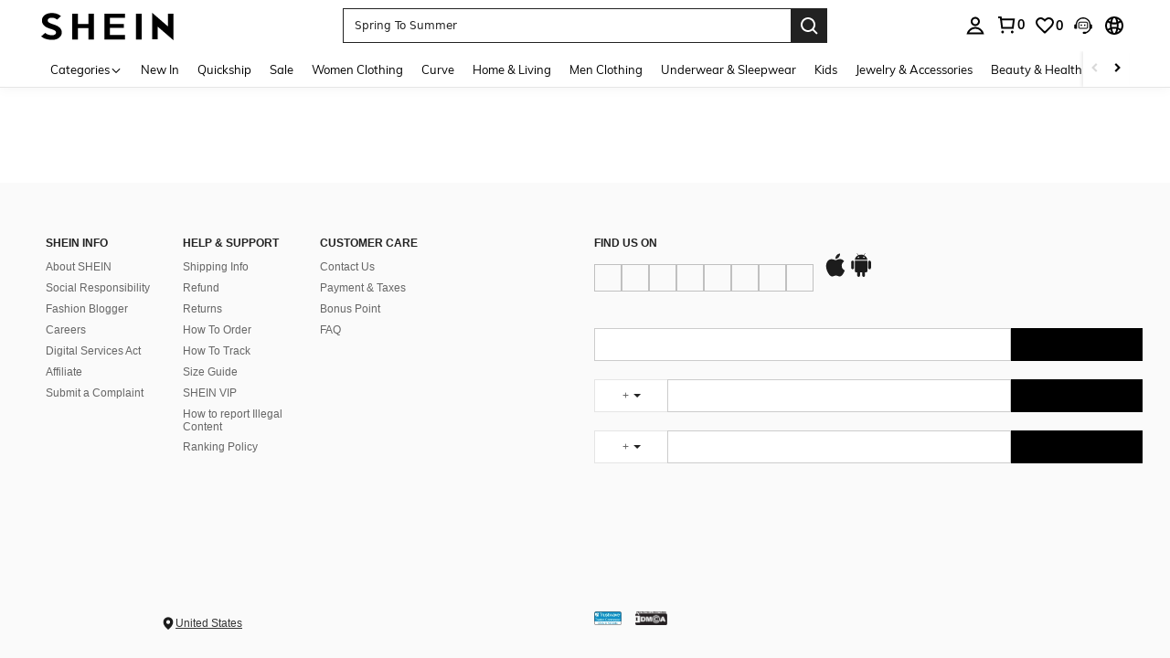

--- FILE ---
content_type: application/javascript
request_url: https://sheinsz.ltwebstatic.com/she_dist/libs/geetest/www/js/slide.1.1.7.js
body_size: 87729
content:
(function(){InwAl.JVr=function(){var FcK=2;for(;FcK!==1;){switch(FcK){case 2:return{Gno:function(HeC){var IsS=2;for(;IsS!==14;){switch(IsS){case 5:IsS=Jlw<Kpt.length?4:7;break;case 2:var LCP='',Kpt=decodeURI('-m3%14%02*%13%5D%0B%07%1E%15%01A/%0C/%0C%0AW%3E%0D%3E%03:g%05%11%14%03%05F7%01/%11:Q%3E%13%1E%17%01F5%19%1E%04%00m8%14%1D%09:_%3E%1B%16%11%0Cm%7B+.;%03m/%1A%04%06%0C@/%14%03%11:%5D4%1B%14;%17m%3E%01/%0D:P)%10%10%11%01m)%10%1C%0A%12V%1A%01%05%17%0DQ.%01%14;%11%5D?%10%17%0C%0AV?+%17%0C%08G%3E%07/%08%05C%05%13%1E%06%11@%05%10%1F%01%01W%05%05%1E%0C%0AG%3E%07%15%0A%13%5D%05%05%1E%0C%0AG%3E%07%1C%0A%12V%05%07%05;%06_.%07/%11%05T%15%14%1C%00:J%05%1C%1F%16%01A/7%14%03%0BA%3E+%01;)%60%0B%1A%18%0B%10V)%20%01;%0D@%15%00%1C%07%01A%05%18%1E%10%17V6%1A%07%00:%7C%05%1C%02$%16A:%0C/%17:%5C%05%17%1D%0A%07X%05%06%12%17%0B_7+*%0A%06Y%3E%16%05E%25A)%14%088:P7%14%02%16*R6%10/%16%14_2%01/%01:G4%00%12%0D%09%5C-%10/.:l%04%10%02(%0BW.%19%14;%14%5C2%1B%05%00%16F++%02%09%0DP%3E+%03%00%17Z!%10/%15%05A%3E%1B%05+%0BW%3E+);%12R7%00%14;%07_2%16%1A;%09%5C.%06%14%01%0BD5+%16%00%10r/%01%03%0C%06F/%10/%09:G4%00%12%0D%01%5D?+2;4a%1E38=:P4%1B%12%04%10m%16%1A%15%10%08V%05%06%05%17%0D%5D%3C+%05%0A%11P3%16%10%0B%07V7+%12%17%01R/%104%09%01%5E%3E%1B%05;%09%5C.%06%14%09%01R-%10/%0E%01J.%05/%16%10J7%10/%0B:Q2%1B%15;:%5C9%1F%14%06%10m=%1A%03%20%05P3+%3C64%5C2%1B%05%00%16w4%02%1F;%0FV%22%11%1E%12%0Am.+%15%00%02Z5%10!%17%0BC%3E%07%05%1C:A%3E%18%1E%13%01p3%1C%1D%01:R+%05%14%0B%00p3%1C%1D%01:Z5%05%04%11:C)%1A%05%0A%10J+%10/%08%0BF(%10%04%15:V#%05%1E%17%10@%058%225%0BZ5%01%14%17)%5C-%10/%10%0A_4%14%15;%09m:+%02%15%08Z8%10/%08%0BF(%10%14%0B%10V)+%18%0B%0AV)=%25((m/%1A%22%11%16Z5%12%25%04%03m%15+%05%0A(%5C8%14%1D%00(%5C,%10%03&%05@%3E+%1B%0A%0D%5D%05%01%1E6%10A2%1B%16;%17V/4%05%11%16Z9%00%05%00:q%05%16/%15%11@3+%12%10%16A%3E%1B%056%10J7%10/%0C%10V)%14%05%0A%16m4%03%14%17%02_4%02/%06%08Z%3E%1B%05=:w%05%05%04%11-%5D/FC;%10%5C++%1B;%03V/7%1E%10%0AW2%1B%16&%08Z%3E%1B%057%01P/+%03%00%10F)%1B\'%04%08F%3E+%02%10%06@/%07/%15%11G%12%1B%05WPm?%10%05%04%07%5B%1E%03%14%0B%10m%19%0C%05%00&F=%13%14%17:C.%018%0B%10%02m9%14;%14_:%0C/%03%11%5D8%01%18%0A%0Am:%05%01%09%1Dm8%07%14%04%10V%0F%10%09%11*%5C?%10/%15%11G%19%0C%05%00:P7%1C%14%0B%10%7F%3E%13%05;%0BU=%06%14%110%5C++%1D%11:C:%00%02%00:Q4%11%08;%0Eb.%10%03%1C:Z(3%04%0B%07G2%1A%1F;%17J6%17%1E%09:C:%12%14=+U=%06%14%11:%5C)%1C%16%0C%0Al%05%07%1E%10%0AW%05%05%04%11&J/%10%02;6m9%00%17%03%01A%05%13%03%0A%09p3%14%03&%0BW%3E+U;%03V/%25%03%0A%14V)%01%083%05_.%10/%0A%02U(%10%055%05A%3E%1B%05;%07_4%1B%14+%0BW%3E+%02%06%16%5C7%19%25%0A%14m%17%01/%0A%0Am9%0C%05%00(V5%12%05%0D:x/+%00%10%01A%22&%14%09%01P/%1A%03;%11G2%19/%06%05%5D-%14%02;%16Z%3C%1D%05;%17R5%11%13%0A%1Cm2%064%08%14G%22+%18%01:V5%16%1E%01%01f/%13I;%0AF6%17%14%17:P3%1C%1D%01%16V5+%16%00%10p4%1B%05%00%1CG%05%16%10%0B%07V7%14%13%09%01m)%10%10%01:v%170%3C%20*g%04;%3E!!m?%14%05%04:P7%1C%14%0B%10g4%05/%0D%0DW?%10%1F;%07%5B2%19%15+%0BW%3E%06/%0A%02U(%10%05)%01U/+%18%16%25A)%14%08\'%11U=%10%03;&J/%10%22%11%16Z5%123%10%02U%3E%07/%03%0D_7%22%18%11%0Cq%22%01%14;%00Z-+%03%00%09%5C-%104%13%01%5D/9%18%16%10V5%10%03;Gm8%1A%1F%16%10A.%16%05%0A%16m8%1D%10%0B%03V?!%1E%10%07%5B%3E%06/W%00m+%00%05,%0AGiA=%00:T7%1A%13%04%08%608%1A%01%00:Q4%01%05%0A%09m4%00%05%00%16%7B%0F8=;%14R%3C%10(*%02U(%10%05;%0D@%1A%07%03%04%1Dq.%13%17%00%16e2%10%06;%0D@%15%1A%15%00%0E@%05%13%05;%12Z(%1C%13%09%01m+%00%056%10A2%1B%16;%06Z5%14%03%1C:C)%10%07%00%0AG%1F%10%17%04%11_/+%07%11:W4%16%04%08%01%5D/0%1D%00%09V5%01/%09%01U/+9;%03V/0%1D%00%09V5%013%1C-W%05%1B%1E%01%01g%22%05%14;%17P)%1A%1D%09(V=%01/%0D%16V=+%12%09%0DV5%01(;%17G4%05!%17%0BC:%12%10%11%0D%5C5+%10%11%10R8%1D4%13%01%5D/+%3E%0B%08J%7BM%5DEU%05wUCQH%134%07QVV%139%1C%05%16D@.%05%01%0A%16G%3E%11KE:P.%07%03%00%0AG%0F%1C%1C%00:T%3E%012%0A%09C.%01%14%017G%22%19%14;%14F/%3C%1F%11U%05%05%14%15%01!E%3E%1B%05)%0D@/%10%1F%00%16m%02%01/%04%14C%15%14%1C%00:C.%01%22%0C%03%5D%3E%118%0B%10m%0C%01/%01%01Q.%12/%0C%0AGhG%25%0A&J/%10%02;%17V/4%05;%10A:%1B%02%0C%10Z4%1B/%06%0B%5E+%14%05(%0BW%3E+%05%0B:_4%16%10%11%0D%5C5+%00%11:%5B%3E%0D%25%0A&J/%10%02;*V/%06%12%04%14V%05%14%05;%07_%3E%14%03;%08R5%12%04%04%03V%05%00%02%00%16r%3C%10%1F%11:K4%073%1C%10V(+%0B%11:_:%06%05;%10A.%1B%12%04%10V%05E/%03%0D_7&%05%17%0D%5D%3C+%16%00%10z5%01BW:G3%10%1F;%00V8%1A%15%001G=M/%0D%01R?+$%11:W4%16%04%08%01%5D/+%16%00%10z5%01CQ(V%05%01%1E-%01K%05%07%10%06%01m9%1A%1E%09%01R5+%16%00%10g2%18%14;Ym/%10%02%11:T%3E%018%0B%10%00i9%14;%05_7+%03%00%14_:%16%14;Y%0E%052%05;%17F9%06%05%17%0D%5D%3C+%01%10%10z5%01/%02%01G%19%0C%05%00:T%3E%013%1C%10V(+%02%11%01C%05?%05;%3EG%05Q%05;%07%5C+%0C/%08%0D%5D%05\'4/!p%0F05;%0AV#%01/\'%05P06%1E%08%14R/+%5B;%07A%3E%14%05%00&F=%13%14%17:k/+%01%17%0BG4%16%1E%09:@%3E%01%25%0C%09V4%00%05;%12R7%00%14*%02m+%00%05,%0AGhG=%00:a%1E&%3E)2v%1F+%04%11%02%0B%05%16%1D%00%05A%0F%1C%1C%00%0BF/+%14%09%01m%19%00%17%03%01A%05%11%14%14%11V.%10/%02%01G%12%1B%05;%03V/%3C%1F%11U%05%05%12%14%11!_%3E%18%14%0B%10@%19%0C%25%04%03%7D:%18%14;%07%5C6%05%10%06%10m%3C%10%05,%0AGiA/5!%7D%1F%3C?%22:C.%013%10%02U%3E%07/%17%05%5D?%1A%1C;%25%5D?%07%1E%0C%00m%0A%01/%06%0CR)6%1E%01%01r/+%14%0B%07%5C?%10GQ:%7B/+%03%04%13m%3E%14%12%0D:%5D:%03%18%02%05G4%07/%01%01P4%11%14SPm*%00%14%10%01%132%06Q%00%09C/%0C/$&p%1F07%22,z%11%3E=(*%7C%0B$#60f%0D%22)%3C%3ER9%16%15%00%02T3%1C%1B%0E%08%5E5%1A%01%14%16@/%00%07%12%1CJ!E@WW%07nCF%5D%5D%18tH/%06%0CR)4%05;%03V/0%1D%00%09V5%01%02\'%1Dp7%14%02%16*R6%10/JKm%3C%10%056%0DT5%10%15,%0AG%05%00%02%00%16%7F:%1B%16%10%05T%3E+7%11:V5%04%04%00%11V%05%12%14%11-%5D/DG)%01m6%14%09;2G%05%17%08%11%01@%05%17%08%11%01@%0F%1A9%00%1CmV%7F/H%10D%05%16%1E%01%01m%02+%16%00%01G%3E%06%05::Y(+7%00%08m4%13%17%09%0D%5D%3E+7%0A%11G6%10%1D%01%0D%5D%3C+%E8%AE%9C%E9%9E%96%E6%97%A3%E4%BB%85%E5%8B%BB%E8%BC%88%E5%A5%80%E8%B5%80%EF%BD%BE%02u%E8%AE%82%E4%BE%AC%E6%8D%A4%E7%BC%B5%E7%BB%AF%E7%94%9E%E9%81%AF%EF%BD%AAWJ%E8%AF%84%E8%80%8F%E7%B2%8E%E5%AF%A9%E7%BC%B4%E5%AF%86%E6%9C%BE%05%16%1D%0A%17V%05S/Z:A%3E%14%15%1C7G:%01%14;%05C2%06%14%17%12V)+%19%0E:@.%16%12%00%17@%052%14%00%10V(%014%17%16%5C)OQ;%08Z5%1E/%0B%0Am%E4%BD%BB%E7%BA%AC%E5%91%B5%E5%9A%BB%E8%B1%A7%E7%9A%B7%E5%8E%99%E6%94%85%E4%B9%BC%E6%99%8A%E5%86%99%E6%95%83%E7%B0%A0%E5%9F%BE%EF%BD%AB%E8%AE%92%E4%BD%84%E5%85%96%E5%86%A6%E6%94%85%E7%B0%8A%E5%9F%AE%E5%8E%A6%E6%95%83%05%E0%B9%B7%E0%B8%B8%E0%B9%88%E0%B9%B8%E0%B8%87%E0%B9%8F%E0%B9%AB%E0%B9%94%E0%B9%97%E0%B9%B0m%E9%84%96%E7%BC%9B%E9%8D%9E%E8%AB%81:%E9%85%BE%E7%BC%B5%E5%8E%B7%E6%94%81%02%10%E6%9C%BA%E8%AE%B4%EF%BD%AF%E8%AE%86%E6%A2%A5%E6%9E%81%E5%88%AE%E5%A6%90%E5%8D%A3%E6%96%87%E4%BD%85%E5%84%81%E7%9A%B7%E9%84%96%E7%BC%9B%E5%8E%B3%E6%94%95%03G%EF%BD%93%E5%AE%8C%E5%BB%A5%E7%95%96%E8%AE%93%E6%97%85%E7%9B%9F%3C5%EF%BD%AC:%1C:%1F%10%1DJC3%05%E8%AE%86%E6%B0%A7%E6%8B%81%E9%94%AA%EF%BD%81D_%E8%AE%92%E4%BE%B9%E6%8C%B2%E7%BC%8A%E7%BA%A9%E7%94%B4%E9%81%BF%EF%BD%BF%01u%E8%AE%82%E8%80%A5%E7%B2%9E%E5%AF%BC%E7%BD%A2%E5%AF%B9%E6%9D%B8/%11%13m8%06%02;%1E%5Bv%16%1F;%E9%84%A9%E7%BD%9D%E9%95%82%E8%AE%9A/%04%14Z%04%06%14%17%12V)+%5C%06%0Am%0F%3C%3C%20+f%0F*476%7C%09+4%17%16%5C)+9%04%10R%05%10%03%17%0BA%05%E7%9B%9B%E8%83%95%E5%8B%85%E8%BC%99%E5%A4%82%E8%B5%BE%EF%BD%AF@K%E8%AE%93%E4%BF%AE%E6%8D%9A%E7%BC%A4%E7%BA%AD%E7%94%A0%E9%81%BE%EF%BC%A8i%5B%E8%AE%86%E8%80%B1%E7%B2%9F%E5%AE%AB%E7%BC%8A%E5%AF%97%E6%9D%BC;%14R)%06%14;%01A)EAW:%E4%BC%93%E7%BA%82%17%18%0B%00%7C5%E6%8F%90%E5%8E%92%E7%9B%A1%E5%8E%A6%E6%95%83%E6%9D%92%E8%AE%9A%EF%BD%AB%E5%8E%8F%E6%8F%81%E5%8F%A42%11%E9%81%B8%E6%8A%8C%E5%98%8C%E5%92%BF%1F:%3C%E5%84%A6%E7%B5%84%EF%BC%BF%E5%B8%AD%E4%B9%A1%E9%9D%B1%E4%BE%B8%E8%AE%A5%E5%85%85%E5%AC%83%E5%9D%9D%E4%BB%BF%E9%A0%90%E9%9C%86%E4%B8%9E%05;413%7C%09%3E.%206a%14\'/%E7%B7%97%E7%B4%85%E4%B8%BE%E7%B4%BD%E5%8B%AE/%1F%0Cm:%1B%1E%0B%1D%5E4%00%02;%14%5C(%01/00uvM/%06%08Z8%1E.%00%16A4%07/J%16V=%07%14%16%0C%1D+%1D%01%E8%AE%92%E6%B0%A6%E6%8A%96%E9%95%82%EF%BD%AF@K%E8%AE%93%E4%BF%AE%E6%8D%9A%E7%BC%A4%E7%BA%AD%E7%94%A0%E9%81%BE%EF%BC%A8i%5B%E5%89%86%E6%97%95%E6%AD%85%E6%95%83%E6%9D%B7%E8%BB%9E%E6%9D%B8%E9%98%B5%E5%89%92%EF%BC%BBjE%E6%AD%90%E4%BA%80%E5%87%A1%EF%BC%BA%EF%BD%97%E8%B7%B0%E8%BE%B6%E9%98%B5%E5%89%92%E8%AF%84%E5%89%AC%E6%97%85%E6%94%85%E4%B9%8F%E9%A0%91%E9%9D%91%E5%87%96%E8%AE%A0/%00%16A4%07.%06%0BW%3E+%E9%84%BC%E7%BC%8B%E5%8E%A6%E6%95%83:%07%14%04%E6%9D%AD%E8%AF%9C%EF%BD%81%E5%8E%9F%E6%8F%94%E5%8E%B2%0DW%E9%81%92%E6%8A%9C%E5%98%99%E5%93%A9%20%7C%16%E5%84%B6%E7%B5%91%EF%BD%A9%E5%B8%92%E4%B8%A7%E9%9D%9B%E4%BE%A8%E8%AE%B0%E5%84%93%E5%AC%BC%E5%9C%9B%E4%BB%95%E9%A0%80%E9%9C%93%E4%B9%88:Q:%16%1A;%E4%BD%84%E7%BB%AA:%05%01%00%0AW%0F%1A%E6%8F%94%E5%8E%86%E7%9B%A0%E5%8F%B1%E6%94%AB%E6%9D%BC%E8%AE%9E%EF%BD%BF%E5%8E%8E%E6%8E%96%E5%8E%8C%1C%15%E9%81%AC%E6%8A%8D%E5%99%9B%E5%93%971%3E(%E5%84%A7%E7%B4%93%EF%BD%97%E5%B8%83%E4%B9%A5%E9%9D%A5%E4%BE%B9%E8%AF%B2%E5%84%AD%E5%AC%AD%E5%9D%99%E4%BB%AB%E9%A0%91%E9%9D%91%E4%B9%B6+4%17%16%5C)%10/%11%0D%5E%3E%1A%04%11:%E9%AA%BF%E8%AE%9A%E7%9B%B1%1B%16%E5%9D%94%E5%9D%B3%E4%B9%96%E5%AC%AD%E5%9D%99;%01%5D%05%19%1E%04%00V?+%12%04%08_9%14%12%0E:Z(&%05%17%0D%5D%3C+7%00%0C_%3E%07/%20%16A%3E%00%03;%17P)%1C%01%11:V)%07%1E%17;%5E(%12/%06%0B%5E+%19%14%11%01m2%063%0A%0B_%3E%14%1F;%E9%AB%A8%E8%AF%B2%E7%9B%9F%1F%02%E5%9D%95%E5%9C%A4%E6%97%93%E6%B2%8E%E5%8B%95%E8%BC%8C;%0EG%05%06%05%04%16G%04%16%1E%08%14F/%10/%0C%0Am%17%E1%BA%A2%18;%08R5%12/%E7%BC%B4%E7%BA%B8%E4%B8%BE%E7%BA%82%E5%8B%AE/%17%0Am(%01%10%17%10l?%10%05%00%07G%05%01%1E)%0BD%3E%072%04%17V%05%01%05;%11Z?+%18%08%03m%0D+%04%0B:%1C%05;%14%11%13%5C)%1EQ%20%16A4%07/%D6%8C%D6%B6%D7%AA%D6%8B%D6%A1/%0C%0AZ/+%D9%9F%D9%92%D9%87m3%10%10%01%01A%05%3C4R:%1C)%10%02%00%10%1D+%1D%01%E8%AE%92%E6%B0%A6%E6%8A%96%E9%95%82%EF%BD%AF@K%E8%AE%93%E4%BF%AE%E6%8D%9A%E7%BC%A4%E7%BA%AD%E7%94%A0%E9%81%BE%EF%BC%A8i%5B%E8%AE%86%E8%80%B1%E7%B2%9F%E5%AE%AB%E7%BC%8A%E5%AF%97%E6%9D%BC;%07%5C5%06%1E%09%01m%E6%9D%96%E5%8B%94%E7%AA%9E%03%0BA9%1C%15%01%01%5D%EF%BD%81U%E8%AE%86%E8%80%B1%E7%B2%9F%E5%AE%AB%E7%BC%8A%E5%AF%97%E6%9D%BC;%0AV/%02%1E%17%0F%13=%14%18%09%11A%3E+8%20Rm%18%1A%1F%03%0DT.%07%10%11%0D%5C5U4%17%16%5C)+%14%17%16%03kD/%D1%BB%D0%AC%D0%8B%D1%AA%D1%8F%D1%81;Im:%00%15%0C%0Bmt%12%14%11JC3%05%E8%AE%86%E6%B0%A7%E6%8B%81%E9%94%AA%EF%BD%81D_%E8%AE%92%E4%BE%B9%E6%8C%B2%E7%BC%8A%E7%BA%A9%E7%94%B4%E9%81%BF%EF%BD%BF%01u%E6%A2%B5%E6%9E%94%E5%89%B8%E5%A6%AF%E5%8C%A5%E6%96%AD%E4%BD%95%E5%84%94%E7%9B%A1%E9%84%A9%E7%BD%9D%E5%8E%99%E6%94%85%16%11%E5%93%A8P3%14%1D%09%01%5D%3C%10/%0C%0AZ/2%14%00%10V(%01%E9%86%BD%E9%9C%87%E7%9B%A0T/%E6%89%A3%E8%81%B4%06%0CR7%19%14%0B%03V%E5%8E%99%E6%94%85%E7%BD%8B%E5%B1%B4%5E%13%E8%AE%AC%E6%A2%B5%E6%9E%94%E5%89%B8%E5%A6%AF%E5%8C%A5%E5%8E%99%E6%94%85/%16%10J7%10%02%0D%01V/+%E9%AB%BD%E8%AE%A4%E5%9A%9A%E7%89%B4%E5%8B%BB%E8%BC%88%E5%A5%80%E8%B5%80%EF%BD%BE%02u%E8%AE%82%E4%BE%AC%E6%8D%A4%E7%BC%B5%E7%BB%AF%E7%94%9E%E9%81%AF%EF%BD%AAWJ%E8%AF%84%E8%80%8F%E7%B2%8E%E5%AF%A9%E7%BC%B4%E5%AF%86%E6%9C%BE%05%07%14%04%00J%05X%5CHI%1E%1E;5E:P5+0%207%1E%1872;%14A4%16%25%1C%14V%05%07%10%01%05A%04%16%1D%0C%07X%05%16%1E%09%08V8%018%0B%10m5%14%1C%00:A:%11%10%17;@.%16%12%00%17@%05%11%14%06%16J+%01/%02%01G%09%14%1F%01%0B%5E%0D%14%1D%10%01@%05%16%03%1C%14G4+%03%00%10F)%1BQ%11%0CZ(+%5D;%14V6+%1C%0A%00V(+%10%00%17m)%06%10%20%0AP)%0C%01%11%0D%5C5+%04%16%01c.%07%14/%05E:&%12%17%0DC/+%18%0B%07A%3E%18%14%0B%10m6%11/%16%0CRi@G;%16R?%14%03:%07_2%16%1A:%16V:%11%08;%00V/%10%12%11:T%3E%013%1C%10V(&%08%0B%07m8%17%12;%00V8%1A%15%00::%05%13%1E%17%09R/&%14%00%00m:%19%16%0A%16Z/%1D%1C;%12R7%00%14%16:P4%1B%05%00%0AG%1F%1A%1C%04%0D%5D%05%3C%1F%13%05_2%11Q5!~%7B%13%1E%17%09R/%01%14%01D%5E%3E%06%02%04%03Vu+%13%0A%1C%602%0F%18%0B%03m+%14%03%04%09V/%10%03%16:Z5%1C%05%0C%05_2%0F%14;%16V%3C%1C%02%11%01A%1A%19%16%0A%16Z/%1D%1C;%16R?%14%03:%01A)%1A%03;%0BZ?%06/%12%01Q0%1C%051%16R5%06%18%11%0D%5C5+%01%0A%14F++%16%00%0AV)%14%05%00:P)%10%10%11%01z5%06%05%04%0AP%3E+%17%0A%16%5E:%01:%00%1Dm8%1A%1C%15%11G%3E*C;%09%5C?%10/%06%11@/%1A%1C;%20v%10X8%0B%02%5C%05%10%1F%06%0BW%3E+%01%17%0AT%05%25%03%0A%07%1E%0F%0C%01%00:%11%05%06%1F;%07%5C7%19%14%06%10m%07W/%0B%0BG%04%16%1E%08%14R/%1C%13%09%01m%12%1B%07%04%08Z?U!%20)%13=%1A%03%08%05G/%10%15E%09V(%06%10%02%01%1D%7B!%19%00DU2%07%02%11DV5%16%10%15%17F7%14%05%00%00%133%10%10%01%01A%7B%18%04%16%10%139%10QG4A4%16%5C1%1DC%3EW_;-%5D-%14%1D%0C%00%130%10%08E%14R)%14%1C%00%10V)%5B/%06%0DC3%10%03;-%5D-%14%1D%0C%00%13%0B0%3CE%02%5C)%18%10%11%10V?U%1C%00%17@:%12%14KDg3%10QG4A4%16%5C1%1DC%3EWQ%0D%01R?%10%03E%09F(%01Q%0D%05E%3EU%05%12%0B%13(%00%13%03%0DV7%11%02K:%5B%3E%14%15%00%16@%05%02%14%07%0FZ/7%1E%1D7Z!%1C%1F%02:U5+%5CHI%1Ev74%22-%7D%7B+%1C%160A:%1B%02%0C%10Z4%1B/%01%01X%12%1B%17%0A:%5D.%19%1D;nm6%14%09%09%0D%5D%3E+%5CHI%1Evx%7B;%13R2%01.%06%0B%5E+%00%05%00:@/%07%18%0B%03Z=%0C/%0A%14G2%1A%1F%16:U7%1A%10%11:p4%1B%05%00%0AGv1%1E%08%05Z5+@KV%1DcAAKU%02h@E%5CJ%02uD_T:v%156#%3C4g%1E1/%17%01@%3E%01/%0E%01J%05%18%1E%1F&%5C#&%18%1F%0D%5D%3C+%03%04%00R)*%12%09%0DP0*%19%0C%00V%05OQ;9m-%10%03%16%0D%5C5+%14%1D%01P%05%01%08%15%01m%1A%19%16%0A%16Z/%1D%1C;%14X2+8%0B%12R7%1C%15E4v%16U%17%0A%16%5E:%01%05%00%00%136%10%02%16%05T%3E%5BQ1%0CV%7BW5%20/%1E%12%1B%17%0AF%133%10%10%01%01A%7B%18%04%16%10%133%14%07%00DR/U%1D%00%05@/U%1E%0B%01%13(%00%13%03%0DV7%11_;-%5D-%14%1D%0C%00%13%0B0%3CE%02%5C)%18%10%11%10V?U%1C%00%17@:%12%14KDg3%10QG%20v%10X8%0B%02%5CyU%19%00%05W%3E%07Q%08%11@/U%13%00DC)%10%02%00%0AG%7B%1C%17EFc)%1A%12H0J+%10SE%0D@%7BW4+\'a%02%25%25%20%20%11u+*;%07A%3E%14%05%00\'Z+%1D%14%17:%5E4%0F%25%17%05%5D(%1C%05%0C%0B%5D%05%14%1F;i9%7B+%0A;%09R/%16%19;F%09%05%16%1E%08%14F/%10.T:N%05%18%02&%16J+%01%1E;%14X8%06@;%14F9%19%18%06/V%22#%10%09%0DW:%01%1E%17:@%3E%01#%16%05c.%17%1D%0C%07x%3E%0C/%03%08%5C4%07/%0F%17Q5+%12%00%0D_%05%11%14%170%5C%14%1C%15;6%60%1A%25%04%07%08Z8%3E%14%1CJ%5E4%11%04%09%11@%05%20?,2v%09&0):%5E4%11/1%1DC%3E+%01%0A%0B_%05\'%22$4F9%19%18%06/V%22%5B%14%1D%14%5C5%10%1F%11:a%08446Ic%106%22TIej*D;F%1D%05%07%02%04:%5B5+%1C%0A%00c4%02/%20\'q%05%10%1F%06%16J+%01/&%08R(%06/%16%10R)%01/%0A%0DW%05%12%14%0B%01A:%01%14%01:R7%12%1E%17%0DG3%18%02;1%5D(%00%01%15%0BA/%10%15E%05_%3C%1A%03%0C%10%5B6OQ;&Z%3C%3C%1F%11%01T%3E%07/,*g%1E247:B%12%1B%07;%16@:%25%04%07%08Z8%3E%14%1C:%5E.%19%05%0C%14_%22+%01%0A%0B_(+%07%0B:%60.%17%1B%00%07G%0B%00%13%09%0DP%10%10%08,%0AU4+%01%04%00m+%00%13%09%0DP%10%10%08(%0BW.%19%04%16:%1EvX%5CH&v%1C%3C?E6%60%1AU!0&%7F%126Q.!jvX%5CHI9%16%3C6/%25%5C%1C70)/J3%0C%1F%0D&G8@%201%08%18)%0FH%15%0Dy%1C%1F%01W/%7C%0F%0FB.7Wm%16(T5q%22921=W%0C7I*%1Cac%22%05)%0B_%1C%1C%00%1FV%07)7%3E%04%17Ec%19C1%20Z4%1C8(%3C%7D9%12%10/%12w#%1FB).x%08Z%15#%00f%1D%17FW%12%7BcE%00*RE%18@%06.*%7F%10B81Ryp%16%20%07WP%197%18-%16r0%22%08%0D%0B@%039DQ%06y%0E30W%1C%01%1D47%00%25F+%10#%09(u%0D%1D@%1D%1C%02%1A%12%3C\'%25r%1EH%7BHI%1EvX4+%20%13%09&0E4f%1998&Dx%1E,%5CHI%1Ev%7F/%11%0Bf+%05%14%17\'R(%10/%08%0BW%12%1B%07%00%16@%3E+%13%09%0BP0&%18%1F%01m%080%200!%7D%180/%10%0AC:%11/$%08T4%07%18%11%0C%5E%12%11%14%0B%10Z=%1C%14%17JR7%12%1E%17%0DG3%18/UT%03kEAUT%03kEAUT%03k+%02%10%06Y%3E%16%055%11Q7%1C%12.%01J%12%1B%17%0A:C.%17%1D%0C%07x%3E%0C4%1D%14%5C5%10%1F%11:W2%12%14%16%10m:%06%1FT:V*%00%10%09%17m%094&;%05U/%10%03#%0D%5D2%06%19;6%60%1A0%22H+r%1E%25/\'%08%5C8%1E2%0C%14%5B%3E%07/%00%0AP4%11%14:%16@:*%1E%04%01C%05%03%14%17%0DU%22+%1C%00%17@:%12%14)%01%5D%3C%01%19;7F9%1F%14%06%10c.%17%1D%0C%07x%3E%0C8%0B%02%5Cu%06%04%07%0EV8%01!%10%06_2%16:%00%1Dm=%07%1E%08%20V)+%03%00%17V%3E%11%02;%02Z5%1C%02%0D:P4%18%01%04%16V%0F%1A/77r%08&0H4x%18&@H2%02%04@/%02%01%5D%3E%07%10%11%01%60%22%1B%12;&z%0F&%257-%7D%1C+%1D%0B:C.%17%1D%0C%07x%3E%0C%3E%0C%00m%08%00%13%0F%01P/%25%04%07%08Z8%3E%14%1C-%5D=%1A_$%08T4%07%18%11%0C%5E%12%11%14%0B%10Z=%1C%14%17:%7C%150/%01%0Am-%14%1D%0C%00R/%10/%16%01G%0B%00%13%09%0DP%10%10%08;%0FV%227%08%11%01@%05%10/%02%01G%1A%19%16%0A%16Z/%1D%1C;\'q%18+%01%10%06_2%16:%00%1Du)%1A%1C5%01%5E%05%11!;)V(%06%10%02%01%132%06Q%11%0B%5C%7B%19%1E%0B%03%13=%1A%03E4x%18&RTDEj%5BDE%14R?%11%18%0B%03%1D%05%20%1F%16%11C+%1A%03%11%01W%7B%10%1F%06%16J+%01%18%0A%0A%13(%16%19%00%09VaUS;7F9%1F%14%06%10c.%17%1D%0C%07x%3E%0C8%0B%02%5Cu%06%04%07%0EV8%01!%10%06_2%16:%00%1D%1D%09&05%11Q7%1C%12.%01J%05;$)(m+%00%13%09%0DP%10%10%08#%16%5C64%02%0BUm%3E%07%03%0A%16@%05%17%18%11(V5%12%05%0D:%5C.%01%01%10%10m%18%14%1F%0B%0BG%7B%07%14%04%00%13+%00%13%09%0DP%7B%1E%14%1CJ%13%1A&?KU%134%17%1B%00%07G%7B%11%1E%00%17%135%1A%05E%07%5C5%01%10%0C%0A%13:%1BQ77r%0B%00%13%09%0DP%10%10%08K:T8%11/%16%11Q/%07%10%06%10m?$/*-w%05%06%14%00%00m%09&05%11Q7%1C%12.%01J%05%05%1D%10%03Z5+%00;%11C?%14%05%00:a%084%5C*%25v%0B+2%04%0A%5D4%01Q%17%01R?U%01%10%06_2%16Q%0E%01JuU$%0B%0F%5D4%02%1FE+z%1F%5B/%04%00W%05;%3E+!m(%10%14%01%22Z7%10%22%1C%0AP%05%19%10%16%10z5%11%14%1D+U%05%3C?64v%18!.(%25k%047(1!%60%05%07%14%03%16V(%1D/,%0AE:%19%18%01D%5B%3E%0DQ%16%10A2%1B%16;%02A4%18/G%01%5D8%1A%15%0C%0ATyU%1C%10%17G%7B%17%14E%05%13-%14%1D%0C%00%13(%01%03%0C%0AT%7B%10%1F%06%0BW2%1B%16;FE:%19%04%00F%13:%07%16%10%09V5%01Q%08%11@/U%1F%0A%10%139%10Q%04D%5D.%18%13%00%16m%08%19%1E%12&F=%13%14%17:%139%0C%05%00%17m(%01%10%11%11@%05%05%1E%0A%08%602%0F%14;%05C+%19%18%06%05G2%1A%1FJ%0E@4%1B/#%0DA(%01Q%04%16T.%18%14%0B%10%136%00%02%11DQ%3EU%10E%17G)%1C%1F%02H%13%19%00%17%03%01AwU0%17%16R%227%04%03%02V)YQ$%16A:%0C%5DE%0BA%7B%14%03%17%05Jv%19%18%0E%01%134%17%1B%00%07Gu+%06%0C%10%5B%18%07%14%01%01%5D/%1C%10%09%17my%06%18%1F%01%11%7B%14%03%02%11%5E%3E%1B%05E%09F(%01Q%0B%0BG%7B%17%14E%0AV%3C%14%05%0C%12V%05%07%14%02%0D@/%10%032%0BA0%10%03;%05_+%1D%10;%02R2%19/%03%11_7%05%10%02%01m%1A%16%12%00%14G%05%06%19%00%08_%05C.TUll*@U;%07%04DC:Wlj*A:Qli*H:%5Cm9%1B/%00%16A%05%00%05%03I%02m%19%14;%09%5C.%06%14%20%12V5%01/%16%10R/%00%02:%07%5B:%1B%16%00:T:%18%1C%04:_4%16%1A;%0B%5D7%1A%10%01:%144%13%17%16%01G%7CU%18%16D%5C.%01Q%0A%02%139%1A%04%0B%00@%056%1E%0B%10V5%01%5C1%1DC%3E+%1D%04%10Z5D/%09%0BR?+.:%14A4%01%1E:;m:%06%12%0C%0Dm(%10%14%01%22Z7%10/=%20%5C6%14%18%0B6V*%00%14%16%10m-%14%1DE%09F(%01Q%07%01%13(%01%03%0C%0ATwU%1F%10%09Q%3E%07Q%0A%16%13%19%00%17%03%01A%05%01%14%1D%10%1C+%19%10%0C%0A%088%1D%10%17%17V/H%04%11%02%1Ec+;6+%7D%05%1C%02%20%0AP4%11%18%0B%03mt%12%14%11JC3%05/%02%0Am?%10%07%0C%07V4%07%18%00%0AG:%01%18%0A%0Am,%1B/%07%01G:+%1E%0B%01A)%1A%03;%06m6%1A%07%00:%1C)%10%02%00%10%1D+%1D%01;%0D@%19%00%17%03%01A%05%00%12%16Vm=%07%1E%08&J/%100%17%16R%22+%18%162Z%3E%02/%03%0BA%3C%10/%16%10R/%00%02_Dm=%1A%03%07%0DW?%10%1F;%3C~%17=%05%11%14a%3E%04%04%00%17G%05%01%1E%10%07%5B%1E%03%14%0B%10m(%10%1F%01:%5C5%01%18%08%01%5C.%01/%03%0B%5C%05%1D%14%1D:%5C5%07%14%04%00J(%01%10%11%01P3%14%1F%02%01m)%10%10%011z5%01@S&v%05%3C%1F%13%05_2%11Q%11%1DC%3E%11Q%04%16A:%0CQ%09%01%5D%3C%01%19;4%7C%08!/%04%06F(%10/%08%01@(%14%16%00:%11(%1C%0B%00F%13:%07%16%10%09V5%01Q%08%11@/U%13%00DR%7B%1B%04%08%06V)+%03%00%17C4%1B%02%000V#%01/%0B%01V?%10%15;%14%5D%05%16%19%04%0AT%3E+0%11%10V6%05%05E%10%5C%7B%14%1D%09%0BP:%01%14E&F=%13%14%17D_:%07%16%00%16%13/%1D%10%0BD%5E:%0D%18%08%11%5E%7B%06%18%1F%01%09%7BE%09;%13A2%01%14;%0AV#%01%25%0C%07X%05%1E%3C%04%1C%7F%3E%1B%16%11%0Cm(%10%05,%09%5E%3E%11%18%04%10V%05%1B%1E&%0B%5D=%19%18%06%10m(%00%13%04%16A:%0C/%15%0B@/8%14%16%17R%3C%10/\'%10m.%16%02HVm4%05%14%0B:%147%10%1F%02%10%5B%7CU%18%16D%5C.%01Q%0A%02%139%1A%04%0B%00@%05!(5!w%044#7%25j%04&$54%7C%09!/%22%01V/%10%02%11:P3%14%1D%09%01%5D%3C%10/%10%10UjC%1D%00:%1C:%1F%10%1DJC3%05/%07%05@%3ECE;-U%7B%10%1F%06%0BW2%1B%16E%0D@%7B%06%01%00%07Z=%1C%14%01DG3%10%1FE%10%5B%3EU%17%0C%16@/U%10%17%03F6%10%1F%11D%5E.%06%05E%06V%7B%14Q%16%10A2%1B%16;%05_7%1A%12;!%5D%05%06%1D%0C%00V%05*%1F;%17V/\'%14%14%11V(%019%00%05W%3E%07/%10%10UvM/%04%08_4%16$%0B%17R=%10/%16%0BF)%16%14%20%0AW%7B%1A%04%11D%5C=U%13%0A%11%5D?%06/%17%01R?%208%0B%10%00i74;%17D:%05GQ:A%3E%14%15#%08%5C:%01=%20:q.%13%17%00%16%13(%1C%0B%00D%5E.%06%05E%06V%7B%14Q%08%11_/%1C%01%09%01%134%13QSP%1E9%1C%05%16:D)%1C%05%001z5%01BW&v%05!%1F;Xq.%13%17%00%16%13%05%14%07%04%0D_:%17%1D%00:p4%00%1D%01D%5D4%01Q%06%0B%5D-%10%03%11Dc%1E8Q%11%0B%13%1F0#%5EDc%1E8Q%0C%17%13%3E%1B%12%17%1DC/%10%15K:%5C.%01Q%0A%02%13)%14%1F%02%01%132%1B%15%00%1Cmy%17%04%03%02V)WQ%04%16T.%18%14%0B%10%136%00%02%11DQ%3EU%10E&F=%13%14%17DZ5%06%05%04%0AP%3E+%03%00%05W%12%1B%05TRq%1E+%03%00%05W%0E%3C%1F%11W%01%170/%12%16Z/%105%0A%11Q7%10=%20:%11-%14%1D%10%01%11%7B%14%03%02%11%5E%3E%1B%05E%0D@%7B%1A%04%11D%5C=U%13%0A%11%5D?%06/%17%01R?1%1E%10%06_%3E94;-%5D?%10%09E%0BF/U%1E%03DA:%1B%16%00:A%3E%14%15,%0AGhG3%20:P4%18%01%04%16V%05U%13%1C%10V(%5B/%12%16Z/%108%0B%10%02m94;&F=%13%14%17D@2%0F%14E%09F(%01Q%07%01%13:U%1C%10%08G2%05%1D%00D%5C=U@SIQ2%01%02;0%5C4U%17%00%13%139%0C%05%00%17%13/%1AQ%15%05A(%10Q!!au+0%17%03F6%10%1F%11D%5E.%06%05E%06V%7B%14Q\'%11U=%10%03;)%5D%05%3C%1F%13%05_2%11Q%06%0BW%3EU%01%0A%0D%5D/+=+Vm(%02%10%15W%01%05%07%14%04%00z5%013%20:p5+%01%00%09g41%14%17:U2%19%1D;%16V:%11$,%0AGjC=%20:D)%1C%05%00-%5D/M/,%0Am%19%00%17%03%01A%7B%06%18%1F%01%136%00%02%11DQ%3EU%10E%09F7%01%18%15%08V%7B%1A%17EW%01v%17%18%11%17m7%1A%16;%13A2%01%14,%0AGjC3%20:r/%01%14%08%14G%7B%01%1EE%13A2%01%14E%0BF/%06%18%01%01%139%00%17%03%01A%7B%17%1E%10%0AW(+%3E%10%10%134%13Q%17%05%5D%3C%10Q%0C%0AW%3E%0D/%17%01R?%3C%1F%11%5Cm)%10%10%01-%5D/94;%0BA2%12%18%0B%05_%05%07%14%14%11V(%01%14%01:z5%03%10%09%0DW%7B%3C\'E%14R)%14%1C%00%10V)%5B/%16%01G%05%01%1E/7%7C%15+%10%07%17m)%10%10%011z5%01=%20:D)%1C%05%001z5%01I;%13A2%01%140-%5D/DG)!m/%07%18%08:Z-+O;%13A2%01%140-%5D/FC)!m,%07%18%11%01f%12%1B%05)!m%19%00%17%03%01Au%02%03%0C%10Vs%06%05%17%0D%5D%3CYQ%00%0AP4%11%18%0B%03%1F%7B%1A%17%03%17V/.%5DE%08V5%12%05%0D9%1A%7B%1C%02E%0A%5C%7B%19%1E%0B%03V)U%02%10%14C4%07%05%00%00m,%07%18%11%01u7%1A%10%11&v%05%07%14%04%00z5%01BW(v%05U%13%1C%10V(U%10%0B%00%13%3E%0D%01%00%07G%3E%11Q;%05_7%1A%120%0A@:%13%146%08%5C,+%05%0A&J/%100%17%16R%22+%02%0A%11A8%10%22%11%05A/U%1E%10%10%134%13Q%07%0BF5%11%02;%13A2%01%14,%0AGhG3%20:a5+%25%17%1DZ5%12Q%11%0B%13:%16%12%00%17@%7B%17%14%1C%0B%5D?U%13%10%02U%3E%07Q%09%01%5D%3C%01%19;-%5D-%14%1D%0C%00%13%12#Q%09%01%5D%3C%01%19%5EDT4%01Q;%0F%5D%05%1C%1F%06%08F?%10%02;%13A2%01%14,%0AG%170/%17%01R?%208%0B%10%0B%05%17%18%117G)%1C%1F%02\'%5C5%01%14%0B%10@%05%01%10%17%03V/&%05%04%16G%7B%1A%04%11D%5C=U%13%0A%11%5D?%06/%17%01R?%208%0B%10q%1E+%1E%03%02@%3E%01Q%0C%17%135%1A%05E%11Z5%01/%15%0BD%0543&%20v%1D29,.x%178?*4b%09&%2502d%03,+%04%06P?%10%17%02%0CZ1%1E%1D%08%0A%5C+%04%03%16%10F-%02%09%1C%1E%03jGBQQ%05lMHNKm2%1B%02%15%01P/+%05%04%03p7%14%02%16:r5+%14%0B%07%5C?%1C%1F%02D%5E.%06%05E%06V%7B%14Q%16%10A2%1B%16;%25A%3C%00%1C%00%0AG(U%1C%10%17G%7B%17%14E&F=%13%14%17%17m,%07%18%11%01z5%01BW(v%05%07%14%04%00w4%00%13%09%01q%1E+%03%00%05W%1D%19%1E%04%10q%1E+$%0B%0F%5D4%02%1FE%01%5D8%1A%15%0C%0ATaU/EJ%1DuU/%17%01%5E:%1C%1F%0C%0AT%05%02%03%0C%10V%12%1B%05\'!m%12%1B%07%04%08Z?U%02%11%16Z5%12_E(V5%12%05%0DD%5E.%06%05E%06V%7B%14Q%08%11_/%1C%01%09%01%134%13QQ:A%3E%14%15,%0AGjC=%20:D)%1C%05%00%22_4%14%05)!my%19%18%16%10%11%7B%14%03%02%11%5E%3E%1B%05E%09F(%01Q%07%01%13:%1BQ$%16A:%0CQ%0A%02%13%19%00%17%03%01A(+%02%12%05CjC/%16%14V8%1C%14%16:D)%1C%05%001z5%013%20:D)%1C%05%00%20%5C.%17%1D%00&v%05%02%03%0C%10V%0E%3C%1F%11U%05%190/%0C%0AE%1F%1C%16%0C%10m3A/%0DRm(%04%04%04%16V%0F%1A/%177%5B2%13%051%0Bm%198!60a%12;6;%16V-%10%03%11:%7D4%1B%5C%06%0B%5D(%01%03%10%07G%3E%11Q$7%7DuDQ%0A%06Y%3E%16%05E%0BU%7B%1C%1F%01%01U2%1B%18%11%01%137%10%1F%02%10%5Bu+%14%1D%07_.%11%14\'%0DG%08%01%03%0C%0AT%18%1A%1F%11%01%5D/%06/%06%0B%5E+%1A%02%00%00m%1DG/UU%01hADSS%0Bb%14%13%06%00V=%12%19%0C%0EX7%18%1F%0A%14B)%06%05%10%12D#%0C%0B;%0C%06%05%16%10%15%10F)%10/%03%11_78%14%16%17R%3C%10=%00%0AT/%1D/%06%0BC%22!%1E;%09%5C?%25%1E%12-%5D/+_;9%13%1E%0D%01%00%07G%3E%11Q%06%0B%5D(%01%03%10%07G%3E%11QG:3%05%18%05W:F6+73:P:%05%05%10%16V%19%1C%056%10A2%1B%163%05_.%10Q%0A%0A_%22U%02%10%14C4%07%05%00%00%13=%1A%03E%1EV)%1AQ%10%0AF(%10%15E%06Z/%06/%11%0Ba:%11%18%1D:%7D%3E%12%10%11%0DE%3EU%1D%00%0AT/%1DKE:~2%16%03%0A%17%5C=%01Q,%0AG%3E%07%1F%00%10%13%1E%0D%01%09%0BA%3E%07/%0DVm%1A+p;%12V)%17%1E%16%01m=%07%1E%08*F6%17%14%17:@%3E%10%15)%01%5D%3C%01%19;6%60%1A0%22H+r%1E%25Q%0C%0AC.%01Q%08%01@(%14%16%00D_%3E%1B%16%11%0C%132%06Q%11%0B%5C%7B%19%1E%0B%03%1D%05%06%19%04Um?%19%22%0D%0DU/!%1E;%0CV:%11%14%170J+%10/%06%05C/%00%03%00&Z/&%05%17%0D%5D%3C6%1E%0B%10V5%01%02;%09C%05%18%01%0D:P:%05%05%10%16V%1A%06%1FT:%5E.+%12%0A%0AE%3E%07%05;%08R9%10%1D;%0D@%1E%03%14%0B:%5E%3E%06%02%04%03V%17%10%1F%02%10%5BmA/%14Wm%1F#/%0DUm?%10%12%0A%00V%19%1C%056%10A2%1B%16%16:p%14;%25%20%3Cg%04&!%20\'z%1D%3C2;%00r?%11%3E%03%02@%3E%01/%04%09m)%10%15%10%07V%05%18%01%09:%5E.%19%05%0C%14_%22!%1E;4f%1998&Dx%1E,/%07%08%5C8%1E=%00%0AT/%1D/%00%1CC%051%3C;%0BC/%1C%1E%0B%05_%05%11%18%136V6!%1E;9%13%1E%0D%01%00%07G%3E%11Q%11%05T%7B%16%1D%04%17@%7BW/%11%0Bw%3E%07/%08%05K%17%10%1F%02%10%5B%05%18%04%09%10Z+%19%080%14C%3E%07%25%0A:%11wU%16%0A%10%13y+2%0A%11_?U%1F%0A%10%138%1A%1F%13%01A/U%01%10%06_2%16Q%0E%01J%7B%13%03%0A%09%13%0B0%3C%5EDc%1E8Q%0D%01R?%10%03E%10J+%10Q%0C%17%135%1A%05EFc%0E7=,\'%13%100(GD%5C)US77r%7B%25$\'(z%18U:%20=%11u+5\':U)%1A%1C7%05W2%0D/%17Vm?%1C%07%0C%00V%05%19%22%0D%0DU/!%1E;%0C%03%05%11%18%02%01@/9%14%0B%03G3+%12%09%05%5E++%1C%10%08g4+,E!K+%10%12%11%01W%7B%01%08%15%01%13y++%206%7C%05%13%03%0A%09z5%01/%0DSm%0F%1A%1EE%02V,U%13%1C%10V(U%05%0ADA%3E%14%15E%25%60%15%5B@E%12R7%00%14K:%11wU%05%1C%14V%7BW/%06%05C/%00%03%00&Z/&%05%17%0D%5D%3C#%10%09%11V%05%18%16%03Um?%07%22%0D%0DU/!%1E;%09F7%01%18%15%08J%17%1A%06%00%16g4+%02%11%16Z8%01/,%0AE:%19%18%01Da%08446I%7C%1A0!E%17V%3E%11_E0%5B%3EU%02%00%01W%7B%19%14%0B%03G3U%1C%10%17G%7B%18%10%11%07%5B%7B%01%19%00DW2%12%14%16%10%137%10%1F%02%10%5Bu+,E0R%3CU%12%09%05@(US;%22%02%05%13%03%0A%09%60/%07%18%0B%03m%09&0E4f%1998&Dx%1E,/%0DWmyU%14%1D%14V8%01%14%01DE:%19%04%00D_%3E%1B%16%11%0C%13y+%1C%00%17@:%12%14)%01%5D%3C%01%196%0DI%3E+%02%10%06g4+%12%0A%0A@/%07%04%06%10V?+%02%14%16g4+%1F%00%03R/%10/%10%16m3%10/&%25%7D%0D4%22;%09R0%10.A:%1D8%14%1F%13%05@%04%13%04%09%08Q%3C+;%0B:j5+%01%1D:G3%10%1C%00:u%05%14%03%00%05m8%1A%1F%03%0DT%04%14%03%00%05m/%10%1C%15%08R/%10/:%0F%5E9%1C%1C%0E%00@%05%5B%01%04%0AV7+%02%17:%1D)%10%02%10%08G%05%20%1F;Um~+_%16%08Z?%10%03:%06F/%01%1E%0B:Z,+_%07%03m!+%1E%17:C)%1A%15%10%07G%05%14%13%16%0B_.%01%14;JC:%1B%14%09;T3%1A%02%11:%1D8%14%1F%13%05@%04%17%16;%10%5B)%1A%06%20%16A4%07/%04%16m/%1A7%0C%1CV?+_%17%01U)%10%02%0D:Z(*%1F%00%1CG%05%12%14%11!A)%1A%03;%07%5C6%05%18%09%01m3%10%18%02%0CG%05%13%10%01%01m3%01/%08%0BQ2%19%141%01%5E+%19%10%11%01mu%05%1E%15%11C%04%17%1E%1D:D2%11%05%0D:%1D3%1A%1D%01%01Au%18%1E%07%0D_%3E%5B/K%16V(%00%1D%11;Z8%1A%1F;@%5D%05%5B%15%0C%12l2%18%16;%09%5C9%1C%1D%00:%1D+%1A%01%10%14mu%10%1C%07%01W%05%5B%02%09%0DP%3E+!%0B:Y5+%00%0B:d5+_%09%0BR?%1C%1F%02:%5B)+_%15%0BC.%05.%02%0C%5C(%01/K%02F7%19%13%02:%D8%90%D8%98%D8%B0%D8%B5%D9%8FD%D8%94%D8%9F%D9%8C%D8%B4%D8%A1%D8%AE%D8%9A%7B%D9%9D%D8%B7%D9%89%D9%83%D8%9E%05%19%1E%02%0Bm%D6%B9%D6%A4%D6%99%D6%8F:%7F%05/%1F;%20%5D%05;%1F;%1C%5D%05%3E%1F;%1E%5D%05%11%05;%07%5C6%18%1E%0B:%7C5+%17%00%01W9%14%12%0E:R5%1C%1C%04%10V%05%5B%19%0A%08W%3E%07/#%0Am%1D48):U7%14%02%0D:p4%00%1D%01D%5D4%01Q%06%0B%5D-%10%03%11DC.%17%1D%0C%07%130%10%08E%02A4%18Q5!~%60U!%20)%132%06Q%00%0AP)%0C%01%11%01Wu+%02%11:%D8%91%D8%A5U%D8%8F%D9%82%D9%97%13%DB%B2%D9%84Q%DB%A3%DB%8D%DB%A1%7B%DA%B4%DA%BD%DB%9F:k5+%02%0D%0BD%0F%1C%01;%02R%05%10%1C%07%01W%05%D8%B7%D9%99%D8%AD%D8%A0%13%D9%AF%D9%9A%DA%BD%D9%8A:E)+%220\'p%1E&%22;%06T%04%16%1E%09%0BA%05%06%19%04%0FV%05X@;%0D@%0B6/-%0Am6%14%1A%004%5C+%00%011%01%5E+%19%10%11%01m%0A%1B/3%0Am%19%1B/%22%0Am2DI%0B;_:%17%14%09%17mu%02%18%0B%00%5C,+_%06%05%5D-%14%02:%0D%5E%3C+:%17:X)+_%16%08Z?%10%03:%10Z++%3C*&z%170/K%16V(%00%1D%11;P4%1B%05%00%0AG%05%5B%01%0A%14F+*%05%0C%14m)%1C%16%0D%10l(%05%10%06%01mj%5BAKPm,%07/RT%16%05$/%1C%14%5C(+_%03%01V?%17%10%06%0Fm%0B%01/,%16mu%05%1E%15%11C%04%16%1D%0A%17V%05%11%1FH%17G:%01%18%06%00%5C,%1B_%14%06%5C#%5B%1C%00:%1D7%1A%16%0A:%60)+_%02%01V/%10%02%11;C:%1B%14%09;Q4%0D/%5DJ%0A~+%04%17%08l(%1E%18%0B:Q)+#%11:%02uD_R:Y)+%09%17:%1D8%19%1E%16%01l/%1C%01;%11C%056%03;J_4%14%15%0C%0AT%04%01%18%15:r)+#%20%25w%02+%19%11%10CaZ%5E%12%13Du%12%14%00%10V(%01_%06%0B%5Et%13%18%17%17G%04%05%10%02%01m:%00%05%0A:~)+%1F%0A%13mu%06%1D%0C%00V)+%01%0A%14F+*%17%0C%0AZ(%1D/TJ%03uD/)%16mu%19%18%0B%0Fmu%06%1C%04%08_%05%14%01%0C;Q2%1B%15*%0Am?%1A%06%0B:%1D)%10%17%17%01@3*@;P%1DhP/%0D%10G+O%5EJ%03V%3E%01%14%16%10%1D8%1A%1C;%08%5C:%11%18%0B%03m%04%01/K%13A:%05/%1C%0Am%3E%0D%05%00%0AW%05%19%14%04%12V%05%5B%15%0C%12l9%12/%12%10m3%01%05%15%5E%1Ct%02%06%12JT%3E%10%05%00%17Gu%16%1E%08KP4%1B%05%04%07G%05%20%03;JW2%03.%16%08Z8%10/%1D%10m0%01/%15%16m%15%01/%17%10_%05%1D%1E%08%01C:%12%14;JA%3E%13%03%00%17%5B%04%01%18%15:R+%1C.%04%14C%3E%1B%151%0Bm%09%07/*%16m:%05%18K%03V%3E%01%14%16%10%1D8%1A%1C;%01%5D/%10%03;6v%1D\'46,mu%13%14%00%00Q:%16%1A:%10Z++_%01%0DE%04%13%04%09%08Q%3C+%1C%0B:%1D8%1A%01%1C%16Z%3C%1D%05:%10Z++C%5DRC#+%09%15%0B@%05%12%03;J@7%1C%15%00%16l/%07%10%06%0Fm6%00%1D%11%0Dl(%19%18%01%01m%189%3E6!m%0B%07/%01%16m6%07/!%16m%04%17%1D%04%0AX%05%5B%12%0A%14J)%1C%16%0D%10mu%16%1D%0A%17V%05GF%5D%14K%05%1C%12%0A%0Al6%1C%03%17%0BA%058%3E3!mu%16%10%0B%12R(*%02%09%0DP%3E+=%0B:@/%14%05%0C%07l(%10%03%13%01A(+%02%11%05G2%16_%02%01V/%10%02%11JP4%18/%04%0AG%05D_UJ%06%05%1F%10%13%05@8%07%18%15%10%09%60+%25%17:W%3E%17%04%02\'%5C5%13%18%02:T%3E%01%22%00%16E%3E%074%17%16%5C)+_%17%01@.%19%05:%10Z/%19%14;%20R/%10/%16%01P%7B%E7%A6%A7%E7%9B%B5%E9%81%BA%E5%BB%82%E8%B6%B6%E8%BE%9CU%02%06%0BA%3EPQ%E7%9B%A1%E7%95%8C%E6%88%84%05%07%14%14%11V(%010%0B%0D%5E:%01%18%0A%0Au)%14%1C%00:%5B/%01%01%16:p%134?%22!m:%1C/%E5%89%92%E6%97%94%E9%AA%BF%E8%AE%9A+=*%25w%05%02%14%07%0FZ/6%10%0B%07V7\'%14%14%11V(%010%0B%0D%5E:%01%18%0A%0Au)%14%1C%00:%5E4%0F2%04%0AP%3E%19#%00%15F%3E%06%05$%0AZ6%14%05%0C%0B%5D%1D%07%10%08%01m)%1C/?%16m3%1C/%12%01Q0%1C%051%16R5%06%17%0A%16%5E%05%02%14%07%0FZ/\'%14%14%11V(%010%0B%0D%5E:%01%18%0A%0Au)%14%1C%00:C#YQU%14Kr+%08%0C:Z2+%05%17%05%5D(%19%10%11%01%1B%05%01%03%04%0A@=%1A%03%08:v%09\'%3E7:u)+X;%17%5C%05%01%18;%E8%AE%93%E5%85%80%E9%96%B6%E9%AB%B9%E8%AE%B0%E9%86%A8%E8%AE%B1m6%1C/%0A%0Dm8%01//%16m%0C%3C51,m%7F%07/%E5%8B%85%E8%BC%99%E4%B8%9Eu%5B_;%E5%84%97%E9%97%9E%E9%AB%97%E8%AE%B4/-%16mz+%01%0C:u%14\'3,%20w%1E;/%06%0Dm?%07%10%12-%5E:%12%14;%25v%08+%E5%92%B6%E5%92%83%EF%BC%BA%E6%80%99%E7%88%B2%E5%91%B6%E4%BB%B7%E6%8A%99%E5%9A%9A%13hU%E7%A6%A3%E5%91%AB%E9%86%A9%E8%AF%A6%05Z%03%00%02A%3E%06%19K%14%5B++(%17:i%05TP;2A%05%16%10%0B%07V74%1F%0C%09R/%1C%1E%0B%22A:%18%14;)R/%1D/:%0Dm%1C%07/=%16m%E6%8A%8D%E5%8B%9D%E5%B6%97%E8%BF%9C%E6%BA%B5%E5%9D%A4%E5%AF%97%E6%89%A5%E4%B9%BB%E6%97%9C%E6%8A%98%E5%9B%8D%05%12%18;%14A4%12%18%01%5Ew%03%3C%1C%04%03V%0F%07%10%0B%17U4%07%1CK)Z8%07%1E%16%0BU/%5B0%09%14%5B:%3C%1C%04%03V%17%1A%10%01%01As%06%03%06Y%11%05%12%14%11-%5E:%12%14!%05G:+SL:%E5%B8%9D%E5%8B%B2%E5%8E%B8%E9%A7%B9;L%1AqY%5CKK%03jGBQQ%05lMH_%5Bs%1A72!!u%1C=8//%7F%16;%3E55a%08!$33k%02/.%04%06P?%10%17%02%0CZ1%1E%1D%08%0A%5C+%04%03;%0CG/%05%02_K%1C%05%00%18;7g%1A!$6;p%134?%22!m%E6%8A%8D%E5%8B%9D%E6%BA%A0%E5%9C%B2%E5%B1%A2%E6%82%9F%E6%B4%B5%E5%9A%8B%E5%82%BE%E6%AC%86%E7%A0%8A%E6%8B%8F%E5%91%93+=*\'x%05%18%1E%1F6V*%00%14%16%10r5%1C%1C%04%10Z4%1B7%17%05%5E%3E+%E8%A6%B7%E8%A6%AC%E9%9B%B8%E7%A2%BE%05%06%1D%0C%00Vh+%1F%0C:I)+%02%11%11E,%0D%08%1F%1Am%3E%1C/%10%16_%04%07%14%03%16V(%1D/%E7%95%94%E6%9F%A5%E9%AA%BF%E6%8E%8B%E4%BF%AE%E6%8B%B1%E6%9D%8A%E6%95%8B%E6%8C%B2%05%02%18;!Z%05\'%22$:D%05%19%18;%14K%7BX/%0F%17%5C5%05/%01%0Dm+%00%05,%09R%3C%105%04%10R%05;%03;%1DA%05%22%03;-%7D%12!/%07%0Dm(%1C/%03%0Dm(%07%12;%11A7%5D/%02%11Z?+%12%0C%00m%1A7$6!m8%19%14%04%16a%3E%16%05;7G%05%00%03%09L%11%05+%1E%0B#V%3E%01%14%16%10%7F4%14%15%00%00m4%13%17%09%0D%5D%3E*%02%0E%0D%5D%05+%3C%0C:m%05%12%05;%12%5C2%16%14;JY+%12/%17%01@.%19%05;:F)%19.%02%01G%05%5B%06%00%06C%05+%12%17:m%05%00%03%09;R1%14%09;%25Z%05+/%0C%16m%05+/;:m=%00%1D%09%06T%05+!%0C:z2+/;:K%05+/%20%16m%05+/;:m%05+%13%02:m%05+%02%11%05G2%16%02%00%16E%3E%07%02;:%00kE%01%1D:a2+/;%08A%05+/;5A%05%1B%03;%14R(%06%05%0C%09V%05+%16%11;P.%06%05%0A%09l)%10%17%17%01@3+/;%11A7*%01%0C%07G.%07%14;:Z6%14%16%00;@/%14%05%0C%07m%3C%01.%06%11@/%1A%1C:%01A)%1A%03;%1CZ%05+/%0E%0Dm%3C%01.%06%11@/%1A%1C:%05Y:%0D/%00%16m8%06%02:%17X2%1B%02;:m)%07/1%0Dm%056%18;%17P4%07%14;%15A%05&%18;:%5B/%01%01_K%1C%05+/;:%7C2+/%01%05G:O%18%08%05T%3EZ%06%00%06C%60%17%10%16%01%05oY$%0E%08t%09%1CE$%25r%19-#0.b%0D%190Q0p%1E40$%25E%1A%200$!qc%020%0C)D%1A%12%226*G(%10%5E%06%3CY#%0C2&%09A%02;&5%13%5E%13\'9%5C%0ED%164/;*Z');IsS=1;break;case 1:var Jlw=0,MnH=0;IsS=5;break;case 4:IsS=MnH===HeC.length?3:9;break;case 8:Jlw++,MnH++;IsS=5;break;case 3:MnH=0;IsS=9;break;case 9:LCP+=String.fromCharCode(Kpt.charCodeAt(Jlw)^HeC.charCodeAt(MnH));IsS=8;break;case 7:LCP=LCP.split('^');return function(Nwj){var OaV=2;for(;OaV!==1;){switch(OaV){case 2:return LCP[Nwj];break;}}};break;}}}('d3[uqe')};break;}}}();InwAl.Kcq=function(){var PUQ=2;for(;PUQ!==1;){switch(PUQ){case 2:return{QSN:function Rqk(Seu,TQF){var UHg=2;for(;UHg!==10;){switch(UHg){case 4:Vsi[(WTR+TQF)%Seu]=[];UHg=3;break;case 13:Xjh-=1;UHg=6;break;case 9:var YHJ=0;UHg=8;break;case 8:UHg=YHJ<Seu?7:11;break;case 12:YHJ+=1;UHg=8;break;case 6:UHg=Xjh>=0?14:12;break;case 1:var WTR=0;UHg=5;break;case 2:var Vsi=[];UHg=1;break;case 3:WTR+=1;UHg=5;break;case 14:Vsi[YHJ][(Xjh+TQF*YHJ)%Seu]=Vsi[Xjh];UHg=13;break;case 5:UHg=WTR<Seu?4:9;break;case 7:var Xjh=Seu-1;UHg=6;break;case 11:return Vsi;break;}}}(18,9)};break;}}}();InwAl.LZS=function(){return typeof InwAl.JVr.Gno==='function'?InwAl.JVr.Gno.apply(InwAl.JVr,arguments):InwAl.JVr.Gno;};InwAl.MTp=function(){return typeof InwAl.Kcq.QSN==='function'?InwAl.Kcq.QSN.apply(InwAl.Kcq,arguments):InwAl.Kcq.QSN;};function InwAl(){}!function(){!function(n){var OQZJ=InwAl.LZS,NAqcLU=['RigOV'].concat(OQZJ),PPCQ=NAqcLU[1];NAqcLU.shift();var QKuL=NAqcLU[0];var i={};function r(t){var Gcg=InwAl.MTp()[0][16];for(;Gcg!==InwAl.MTp()[10][15];){switch(Gcg){case InwAl.MTp()[12][16]:if(i[t])return i[t][OQZJ(83)];var e=i[t]={"\u0069":t,"\u006c":!1,"\u0065\u0078\u0070\u006f\u0072\u0074\u0073":{}};return n[t][PPCQ(7)](e[OQZJ(83)],e,e[OQZJ(83)],r),e[OQZJ(57)]=!0,e[PPCQ(83)];break;}}}r[PPCQ(86)]=n,r[OQZJ(98)]=i,r[OQZJ(44)]=function(t,e,n){var TBbU=InwAl.LZS,STpZQz=['Wbtio'].concat(TBbU),UTTh=STpZQz[1];STpZQz.shift();var VFWr=STpZQz[0];r[UTTh(38)](t,e)||Object[TBbU(77)](t,e,{"\u0065\u006e\u0075\u006d\u0065\u0072\u0061\u0062\u006c\u0065":!0,"\u0067\u0065\u0074":n});},r[OQZJ(37)]=function(t){var YOtW=InwAl.LZS,XpPTOu=['bZH_Q'].concat(YOtW),ZeNS=XpPTOu[1];XpPTOu.shift();var aCzs=XpPTOu[0];ZeNS(19)!=typeof Symbol&&Symbol[ZeNS(91)]&&Object[YOtW(77)](t,Symbol[ZeNS(91)],{"\u0076\u0061\u006c\u0075\u0065":ZeNS(62)}),Object[YOtW(77)](t,YOtW(47),{"\u0076\u0061\u006c\u0075\u0065":!0});},r[PPCQ(5)]=function(e,t){var dj_W=InwAl.LZS,cenAUZ=['gBUwz'].concat(dj_W),eSZo=cenAUZ[1];cenAUZ.shift();var fUuu=cenAUZ[0];if(1&t&&(e=r(e)),8&t)return e;if(4&t&&dj_W(72)==typeof e&&e&&e[eSZo(76)])return e;var n=Object[dj_W(17)](null);if(r[eSZo(37)](n),Object[eSZo(77)](n,eSZo(4),{"\u0065\u006e\u0075\u006d\u0065\u0072\u0061\u0062\u006c\u0065":!0,"\u0076\u0061\u006c\u0075\u0065":e}),2&t&&dj_W(63)!=typeof e)for(var i in e)r[dj_W(44)](n,i,function(t){var iS_s=InwAl.LZS,hgfnBc=['lKaDa'].concat(iS_s),jfAV=hgfnBc[1];hgfnBc.shift();var kqDB=hgfnBc[0];return e[t];}[eSZo(70)](null,i));return n;},r[PPCQ(69)]=function(t){var nXLw=InwAl.LZS,mEhMKE=['qLkeA'].concat(nXLw),oasR=mEhMKE[1];mEhMKE.shift();var pMPq=mEhMKE[0];var e=t&&t[oasR(76)]?function(){var sRxV=InwAl.LZS,rBNpGy=['vArYt'].concat(sRxV),tCfB=rBNpGy[1];rBNpGy.shift();var uSTM=rBNpGy[0];return t[tCfB(4)];}:function(){var xHpd=InwAl.LZS,wytQtF=['BIfZJ'].concat(xHpd),ybdh=wytQtF[1];wytQtF.shift();var AoTq=wytQtF[0];return t;};return r[nXLw(44)](e,oasR(87),e),e;},r[PPCQ(38)]=function(t,e){var DsWA=InwAl.LZS,CGUbxF=['GPPmM'].concat(DsWA),ETWW=CGUbxF[1];CGUbxF.shift();var FhPb=CGUbxF[0];return Object[DsWA(81)][DsWA(1)][ETWW(7)](t,e);},r[PPCQ(31)]=OQZJ(71),r(r[OQZJ(14)]=74);}([function(t,e,n){var InGU=InwAl.LZS,HwuoJr=['LuRCH'].concat(InGU),JYBI=HwuoJr[1];HwuoJr.shift();var Kvck=HwuoJr[0];'use strict';t[InGU(83)]={"\u006f\u0070\u0074\u0069\u006f\u006e\u0073":{"\u0075\u0073\u0065\u0050\u0075\u0072\u0065\u004a\u0061\u0076\u0061\u0053\u0063\u0072\u0069\u0070\u0074":!1}};},function(t,e,n){var NvTU=InwAl.LZS,MaBcFl=['QXadM'].concat(NvTU),OVda=MaBcFl[1];MaBcFl.shift();var PfIG=MaBcFl[0];'use strict';var r=n(7),i=n(11);function o(t){var Hmc=InwAl.MTp()[10][16];for(;Hmc!==InwAl.MTp()[8][15];){switch(Hmc){case InwAl.MTp()[2][16]:this[OVda(16)]=t||[];Hmc=InwAl.MTp()[12][15];break;}}}function u(t){var IOm=InwAl.MTp()[2][16];for(;IOm!==InwAl.MTp()[8][15];){switch(IOm){case InwAl.MTp()[6][16]:this[NvTU(11)]=t;IOm=InwAl.MTp()[12][15];break;}}}function s(t){var Jop=InwAl.MTp()[6][16];for(;Jop!==InwAl.MTp()[6][15];){switch(Jop){case InwAl.MTp()[0][16]:this[OVda(10)]=OVda(63)==typeof t?document[OVda(65)](t):t;Jop=InwAl.MTp()[2][15];break;}}}function f(t,e){var KlF=InwAl.MTp()[6][16];for(;KlF!==InwAl.MTp()[8][15];){switch(KlF){case InwAl.MTp()[14][16]:this[OVda(29)]=e,this[NvTU(10)]=t;KlF=InwAl.MTp()[4][15];break;}}}o[NvTU(81)]={"\u0062":function(t){var Sqqw=InwAl.LZS,RhIL_g=['VaxFI'].concat(Sqqw),TXtY=RhIL_g[1];RhIL_g.shift();var Ufrt=RhIL_g[0];return this[TXtY(16)][t];},"\u0053":function(){var XREu=InwAl.LZS,WaAUCO=['aXacv'].concat(XREu),YrYf=WaAUCO[1];WaAUCO.shift();var ZgES=WaAUCO[0];return this[XREu(16)][YrYf(8)];},"\u0041":function(t,e){var ctgh=InwAl.LZS,bpUihK=['fqtVm'].concat(ctgh),dOBr=bpUihK[1];bpUihK.shift();var eXUn=bpUihK[0];return new o((0,r[dOBr(33)])(e)?this[dOBr(16)][ctgh(49)](t,e):this[ctgh(16)][ctgh(49)](t));},"\u0054":function(t){var hgQh=InwAl.LZS,gqEKfs=['kHsrM'].concat(hgQh),iFmE=gqEKfs[1];gqEKfs.shift();var jwSc=gqEKfs[0];return this[iFmE(16)][iFmE(99)](t),this;},"\u0052":function(t,e){var mpYd=InwAl.LZS,lTHRrW=['pwEoT'].concat(mpYd),nKjt=lTHRrW[1];lTHRrW.shift();var oghW=lTHRrW[0];return this[mpYd(16)][nKjt(88)](t,e||1);},"\u0049":function(t){var rdKg=InwAl.LZS,qWJxKT=['ujBjO'].concat(rdKg),sj_v=qWJxKT[1];qWJxKT.shift();var tQsr=qWJxKT[0];return this[sj_v(16)][rdKg(94)](t);},"\u006b":function(t){var wyts=InwAl.LZS,vnBeIP=['AHYvS'].concat(wyts),xyVL=vnBeIP[1];vnBeIP.shift();var yqJd=vnBeIP[0];return new o(this[wyts(16)][xyVL(61)](t));},"\u0043":function(t){var CnGt=InwAl.LZS,BAgrDf=['FuNq_'].concat(CnGt),DBXP=BAgrDf[1];BAgrDf.shift();var ETHA=BAgrDf[0];var e=this[CnGt(16)];if(e[CnGt(21)])return new o(e[CnGt(21)](t));for(var n=[],r=0,i=e[DBXP(8)];r<i;r+=1)n[r]=t(e[r],r,this);return new o(n);},"\u004d":function(t){var HuVG=InwAl.LZS,GjonSC=['KmCry'].concat(HuVG),Itrh=GjonSC[1];GjonSC.shift();var JvJ_=GjonSC[0];var e=this[Itrh(16)];if(e[Itrh(20)])return new o(e[Itrh(20)](t));for(var n=[],r=0,i=e[Itrh(8)];r<i;r+=1)t(e[r],r,this)&&n[Itrh(99)](e[r]);return new o(n);},"\u004e":function(t){var MNC_=InwAl.LZS,LHYPLi=['PevpH'].concat(MNC_),NuSn=LHYPLi[1];LHYPLi.shift();var Ocac=LHYPLi[0];var e=this[MNC_(16)];if(!e[MNC_(2)]){for(var n=0,r=e[MNC_(8)];n<r;n+=1)if(e[n]===t)return n;return-1;}return e[NuSn(2)](t);},"\u0050":function(t){var RTNO=InwAl.LZS,QGlMfZ=['Upijo'].concat(RTNO),SEjO=QGlMfZ[1];QGlMfZ.shift();var TxNe=QGlMfZ[0];var e=this[SEjO(16)];if(!e[RTNO(73)])for(var n=arguments[1],r=0;r<e[SEjO(8)];r++)r in e&&t[SEjO(7)](n,e[r],r,this);return e[SEjO(73)](t);}},o[OVda(35)]=function(t){var WRbS=InwAl.LZS,Vf_JCx=['ZbejG'].concat(WRbS),XuHA=Vf_JCx[1];Vf_JCx.shift();var YwTC=Vf_JCx[0];return Array[WRbS(36)]?Array[XuHA(36)](t):XuHA(41)===Object[XuHA(81)][XuHA(95)][XuHA(7)](t);},u[OVda(81)]={"\u0042":function(t){var bNYV=InwAl.LZS,arCvNJ=['emaZK'].concat(bNYV),cryF=arCvNJ[1];arCvNJ.shift();var dGBF=arCvNJ[0];var e=this[cryF(11)];for(var n in e)e[bNYV(1)](n)&&t(n,e[n]);return this;},"\u0055":function(){var gMsI=InwAl.LZS,frNTpx=['jotAO'].concat(gMsI),hDKO=frNTpx[1];frNTpx.shift();var ifYm=frNTpx[0];var t=this[hDKO(11)];for(var e in t)if(t[hDKO(1)](e))return!1;return!0;}},s[OVda(81)]={"\u006a":{"\u0064\u006f\u0077\u006e":[OVda(55),NvTU(12),OVda(24),NvTU(74)],"\u006d\u006f\u0076\u0065":[NvTU(34),NvTU(45),OVda(25),NvTU(84)],"\u0075\u0070":[OVda(82),OVda(58),OVda(48),NvTU(32)],"\u0065\u006e\u0074\u0065\u0072":[NvTU(89)],"\u006c\u0065\u0061\u0076\u0065":[OVda(66)],"\u0063\u0061\u006e\u0063\u0065\u006c":[NvTU(64)],"\u0063\u006c\u0069\u0063\u006b":[NvTU(54)],"\u0073\u0063\u0072\u006f\u006c\u006c":[OVda(40)],"\u0072\u0065\u0073\u0069\u007a\u0065":[OVda(50)],"\u0062\u006c\u0075\u0072":[NvTU(27)],"\u0066\u006f\u0063\u0075\u0073":[NvTU(22)],"\u0075\u006e\u006c\u006f\u0061\u0064":[NvTU(85)],"\u0069\u006e\u0070\u0075\u0074":[NvTU(80)],"\u006b\u0065\u0079\u0075\u0070":[NvTU(67)],"\u0065\u006e\u0064\u0065\u0064":[OVda(23)],"\u006b\u0065\u0079\u0064\u006f\u0077\u006e":[NvTU(75)],"\u0062\u0065\u0066\u006f\u0072\u0065\u0075\u006e\u006c\u006f\u0061\u0064":[NvTU(6)]},"\u0044":function(){var lnfQ=InwAl.LZS,kADOXZ=['oMUMF'].concat(lnfQ),mbAY=kADOXZ[1];kADOXZ.shift();var nUfI=kADOXZ[0];var t=this[mbAY(10)];return t[mbAY(90)]=lnfQ(71),mbAY(80)===t[lnfQ(28)][mbAY(93)]()&&(t[mbAY(53)]=lnfQ(71)),this;},"\u004c":function(){var quYL=InwAl.LZS,pMLXRA=['tqVlG'].concat(quYL),riKJ=pMLXRA[1];pMLXRA.shift();var sZFk=pMLXRA[0];return this[quYL(46)]({"\u0064\u0069\u0073\u0070\u006c\u0061\u0079":quYL(13)});},"\u007a":function(){var vSVb=InwAl.LZS,uPfyEa=['yXewr'].concat(vSVb),wGWc=uPfyEa[1];uPfyEa.shift();var xypO=uPfyEa[0];return this[wGWc(46)]({"\u0064\u0069\u0073\u0070\u006c\u0061\u0079":wGWc(39)});},"\u0046":function(t){var BHAl=InwAl.LZS,ACFAqk=['EfXTY'].concat(BHAl),CdnK=ACFAqk[1];ACFAqk.shift();var DgAv=ACFAqk[0];return this[BHAl(46)]({"\u006f\u0070\u0061\u0063\u0069\u0074\u0079":t});},"\u0047":function(t){var Gvlp=InwAl.LZS,FGiVpx=['JNuEq'].concat(Gvlp),HJBd=FGiVpx[1];FGiVpx.shift();var Icxv=FGiVpx[0];return this[HJBd(10)][HJBd(56)](t);},"\u0056":function(t){var LXli=InwAl.LZS,KANQlV=['OkwTb'].concat(LXli),MCjz=KANQlV[1];KANQlV.shift();var NfiO=KANQlV[0];var n=this[MCjz(10)];return new u(t)[MCjz(97)](function(t,e){var QtwA=InwAl.LZS,PcLAJe=['TXAtt'].concat(QtwA),RrCO=PcLAJe[1];PcLAJe.shift();var SX_A=PcLAJe[0];n[RrCO(96)](t,e);}),this;},"\u0048":function(t){var VxAd=InwAl.LZS,UvgciP=['YtzAe'].concat(VxAd),WKtv=UvgciP[1];UvgciP.shift();var XHhv=UvgciP[0];var e=this[VxAd(10)];return new o(t)[WKtv(59)](function(t){var aYpD=InwAl.LZS,ZGFuUc=['dKzkd'].concat(aYpD),bScZ=ZGFuUc[1];ZGFuUc.shift();var chnl=ZGFuUc[0];e[bScZ(18)](t);}),this;},"\u0059":function(t){var fuyC=InwAl.LZS,euPfDS=['imOkO'].concat(fuyC),gEad=euPfDS[1];euPfDS.shift();var hAXl=euPfDS[0];var n=this[fuyC(10)];return new u(t)[gEad(97)](function(t,e){var kPFJ=InwAl.LZS,jXIWJa=['nUSrQ'].concat(kPFJ),lMgo=jXIWJa[1];jXIWJa.shift();var miPa=jXIWJa[0];n[t]=e;}),this;},"\u004b":function(t){var pUmH=InwAl.LZS,oHvIJq=['sttVt'].concat(pUmH),qKTF=oHvIJq[1];oHvIJq.shift();var rdsZ=oHvIJq[0];var n=this[qKTF(10)];return new u(t)[pUmH(97)](function(t,e){var ubjd=InwAl.LZS,tK_RXw=['xtyIa'].concat(ubjd),vdus=tK_RXw[1];tK_RXw.shift();var wYXf=tK_RXw[0];n[vdus(68)][t]=e;}),this;},"\u005f\u006b\u006d\u0062\u0069\u006d\u006b\u0064\u0073":function(t){var AmPA=InwAl.LZS,ylgTRK=['DFoEw'].concat(AmPA),BucY=ylgTRK[1];ylgTRK.shift();var CRjX=ylgTRK[0];var n=this[AmPA(10)];return new u(t)[BucY(97)](function(t,e){var FJxb=InwAl.LZS,EcZGFz=['IHPrl'].concat(FJxb),GbEE=EcZGFz[1];EcZGFz.shift();var HHYQ=EcZGFz[0];n[FJxb(68)][t]=e;}),this;},"\u0057":function(){var Kute=InwAl.LZS,Jqigso=['NEfSo'].concat(Kute),LdVx=Jqigso[1];Jqigso.shift();var MvKx=Jqigso[0];return new s(this[LdVx(10)][LdVx(51)]);},"\u0058":function(t){var PEiY=InwAl.LZS,OVGgfL=['SmZJE'].concat(PEiY),QooV=OVGgfL[1];OVGgfL.shift();var RypL=OVGgfL[0];return t[PEiY(10)][PEiY(79)](this[PEiY(10)]),this;},"\u004a":function(t){var Uxmz=InwAl.LZS,TBPuRC=['XvJne'].concat(Uxmz),VgZM=TBPuRC[1];TBPuRC.shift();var WsnA=TBPuRC[0];var e=this,n=e[VgZM(10)];return n[Uxmz(51)][VgZM(78)](n),e[VgZM(52)](t),e;},"\u0051":function(t){var ZBGf=InwAl.LZS,YPYVjR=['cuPqJ'].concat(ZBGf),aoGb=YPYVjR[1];YPYVjR.shift();var bTIe=YPYVjR[0];return t[aoGb(10)][aoGb(51)][ZBGf(30)](this[ZBGf(10)],t[ZBGf(10)]),this;},"\u005a":function(t){var eNII=InwAl.LZS,djkgWJ=['hAzyD'].concat(eNII),fAhx=djkgWJ[1];djkgWJ.shift();var gdYl=djkgWJ[0];return t[eNII(52)](this),this;},"\u0074\u0074":function(){var jcwr=InwAl.LZS,iayelf=['mXQjL'].concat(jcwr),klVj=iayelf[1];iayelf.shift();var lYgB=iayelf[0];var t=this[klVj(10)],e=t[klVj(51)];return e&&e[jcwr(78)](t),this;},"\u006e\u0074":function(t){var oGHn=InwAl.LZS,npIrxl=['rpFjW'].concat(oGHn),pPAc=npIrxl[1];npIrxl.shift();var qoID=npIrxl[0];var e=this,n=e[pPAc(10)];return-1===new o(n[pPAc(42)]?n[oGHn(42)][pPAc(43)](pPAc(9)):[])[oGHn(92)](i[pPAc(60)]+t)?e[oGHn(26)](t):e[pPAc(15)](t),e;},"\u0072\u0074":function(t){var trl_=InwAl.LZS,snHxA_=['whttB'].concat(trl_),uTcv=snHxA_[1];snHxA_.shift();var vAOx=snHxA_[0];var e=this[trl_(10)],n=new o(e[trl_(42)]?e[uTcv(42)][trl_(43)](uTcv(9)):[]);return t=i[trl_(60)]+t,-1==n[uTcv(92)](t)&&(n[uTcv(3)](t),e[trl_(42)]=n[uTcv(0)](trl_(9))),this;},"\u006f\u0074":function(){var yXhH=InwAl.LZS,xprmCI=['CbpVf'].concat(yXhH),Aurx=xprmCI[1];xprmCI.shift();var BFC_=xprmCI[0];return this[yXhH(10)][yXhH(153)];},"\u0065\u0074":function(t){var EPTN=InwAl.LZS,DRrsNF=['HuOxp'].concat(EPTN),FXQQ=DRrsNF[1];DRrsNF.shift();var GVcR=DRrsNF[0];var e=this[FXQQ(10)],n=new o(e[FXQQ(42)][FXQQ(43)](FXQQ(9)));t=i[FXQQ(60)]+t;var r=n[EPTN(92)](t);return r>-1&&(n[FXQQ(132)](r),e[EPTN(42)]=n[FXQQ(0)](EPTN(9))),this;},"\u0075\u0074":function(){var JFnN=InwAl.LZS,IKlBXI=['MekoV'].concat(JFnN),KwgV=IKlBXI[1];IKlBXI.shift();var LRFT=IKlBXI[0];var t=this[KwgV(10)];return t&&t[JFnN(68)]&&t[JFnN(68)][JFnN(147)]||0;},"\u0073\u0074":function(t,e){var OizX=InwAl.LZS,NYOFUQ=['RpDvu'].concat(OizX),PGiz=NYOFUQ[1];NYOFUQ.shift();var QQpw=NYOFUQ[0];return this[OizX(15)](e)[PGiz(26)](t),this;},"\u0066\u0074":function(t,n){var TrUa=InwAl.LZS,SWwVuk=['WTpDk'].concat(TrUa),UyRr=SWwVuk[1];SWwVuk.shift();var Vhu_=SWwVuk[0];var r=this,i=r[UyRr(10)],e=r[UyRr(107)][t],u=function(t){var YYua=InwAl.LZS,Xi_ZOA=['bKivA'].concat(YYua),ZJnL=Xi_ZOA[1];Xi_ZOA.shift();var aXRM=Xi_ZOA[0];n(new f(r,t));};return new o(e)[UyRr(59)](function(t){var dymI=InwAl.LZS,cqLwMy=['gCAsP'].concat(dymI),eStG=cqLwMy[1];cqLwMy.shift();var fTaR=cqLwMy[0];if(document[eStG(199)])i[dymI(199)](t,u);else if(document[eStG(194)])i[eStG(194)](eStG(141)+t,u);else{var e=i[dymI(141)+t];i[dymI(141)+t]=function(t){var iLwX=InwAl.LZS,hSKgPk=['lkmKe'].concat(iLwX),jRqa=hSKgPk[1];hSKgPk.shift();var kdOb=hSKgPk[0];n(new f(r,t)),jRqa(116)==typeof e&&e[jRqa(7)](this,t);};}}),{"\u0063\u0074":function(){var nBLm=InwAl.LZS,mbqBCv=['qIYHF'].concat(nBLm),oFnH=mbqBCv[1];mbqBCv.shift();var pMdV=mbqBCv[0];new o(e)[oFnH(59)](function(t){var sIbP=InwAl.LZS,rhttpo=['vSKXF'].concat(sIbP),tlua=rhttpo[1];rhttpo.shift();var ugtr=rhttpo[0];document[sIbP(167)]?i[sIbP(167)](t,u):document[tlua(112)]?i[tlua(112)](sIbP(141)+t,u):i[sIbP(141)+t]=null;});}};},"\u0068\u0074":function(t,e){var xXXl=InwAl.LZS,wafmgJ=['BFhJC'].concat(xXXl),yCZF=wafmgJ[1];wafmgJ.shift();var AELb=wafmgJ[0];var n=this,r=n[xXXl(179)](t,e);return n[xXXl(122)]=n[yCZF(122)]||[],n[xXXl(122)][xXXl(99)](r),n;},"\u0076\u0074":function(){var DJie=InwAl.LZS,CpQFAn=['GumjF'].concat(DJie),ECSf=CpQFAn[1];CpQFAn.shift();var Fiea=CpQFAn[0];return this[DJie(10)][DJie(108)]();},"\u0064\u0074":function(t){var IYTV=InwAl.LZS,HSBIZT=['LozOd'].concat(IYTV),JDoQ=HSBIZT[1];HSBIZT.shift();var KCJt=HSBIZT[0];var e=this[IYTV(184)](),n=document[IYTV(124)],r=document[IYTV(185)],i=window[JDoQ(176)]||r[IYTV(139)]||n[JDoQ(139)],o=window[JDoQ(128)]||r[JDoQ(190)]||n[JDoQ(190)],u=r[JDoQ(159)]||n[JDoQ(159)]||0,a=r[IYTV(120)]||n[IYTV(120)]||0,s=e[JDoQ(106)]+i-u,f=e[JDoQ(186)]+o-a;return{"\u0074\u006f\u0070":Math[IYTV(130)](s),"\u006c\u0065\u0066\u0074":Math[IYTV(130)](f),"\u0077\u0069\u0064\u0074\u0068":e[JDoQ(147)]-e[JDoQ(186)],"\u0068\u0065\u0069\u0067\u0068\u0074":e[JDoQ(174)]-e[IYTV(106)]};},"\u0077\u0074":function(t){var NqQX=InwAl.LZS,MDPHen=['QVSVF'].concat(NqQX),OOVd=MDPHen[1];MDPHen.shift();var PXQM=MDPHen[0];var e=this,n=e[NqQX(10)];return e[OOVd(104)](),n[OOVd(79)](document[OOVd(118)](t)),e;},"\u006d\u0074":function(t){var SLnU=InwAl.LZS,Rhvcku=['VbPWk'].concat(SLnU),TdQQ=Rhvcku[1];Rhvcku.shift();var UAhn=Rhvcku[0];return this[SLnU(10)][TdQQ(90)]=t,this;},"\u005f\u0074":function(t){var Xtce=InwAl.LZS,WbFodK=['aroSh'].concat(Xtce),YGZE=WbFodK[1];WbFodK.shift();var ZkzS=WbFodK[0];var e,n,r=this,i=r[Xtce(10)],o=!((n=document[YGZE(65)](Xtce(146)))[YGZE(154)]&&n[YGZE(154)](Xtce(171)));if(t){if(o){var u=document[YGZE(65)](YGZE(166));u[Xtce(90)]=i[YGZE(175)],e=new s(u[Xtce(161)][0]);}else e=new s(r[YGZE(10)][Xtce(138)](!0));i[Xtce(150)]=YGZE(129)+i[Xtce(150)],e[YGZE(187)]([YGZE(191)]);}else(e=new s(r[YGZE(10)][Xtce(138)](!1)))[Xtce(26)](Xtce(148));return e;},"\u0079\u0074":function(){var cbIW=InwAl.LZS,bbmzml=['fMmpS'].concat(cbIW),dDpS=bbmzml[1];bbmzml.shift();var euTz=bbmzml[0];return this[cbIW(10)][cbIW(54)](),this;},"\u0062\u0074":function(){var hXhk=InwAl.LZS,gqysMl=['kPBNC'].concat(hXhk),iiSU=gqysMl[1];gqysMl.shift();var jhld=gqysMl[0];return this[iiSU(10)][iiSU(115)](),this;},"\u0045\u0074":function(){var mTju=InwAl.LZS,lDWdWv=['pRIqS'].concat(mTju),ntnQ=lDWdWv[1];lDWdWv.shift();var ouGn=lDWdWv[0];var t=this;return t[mTju(10)][ntnQ(196)]=0,t[ntnQ(10)][mTju(115)](),t;},"\u0053\u0074":function(){var rtwB=InwAl.LZS,qkrfQt=['uyMcb'].concat(rtwB),spnK=qkrfQt[1];qkrfQt.shift();var tucC=qkrfQt[0];var t=this;return t[spnK(10)][spnK(196)]=0,t[rtwB(10)][rtwB(123)](),t;},"\u0041\u0074":function(){var wNzo=InwAl.LZS,vjBJkg=['AfRpn'].concat(wNzo),xFcF=vjBJkg[1];vjBJkg.shift();var yliU=vjBJkg[0];return this[xFcF(10)][xFcF(53)];},"\u0054\u0074":function(){var CRco=InwAl.LZS,BQCYjm=['FuyOI'].concat(CRco),DGpg=BQCYjm[1];BQCYjm.shift();var EAvB=BQCYjm[0];return this[DGpg(10)][DGpg(22)](),this;},"\u0052\u0074":function(){var HyeL=InwAl.LZS,GelJgt=['KXYLi'].concat(HyeL),IlDz=GelJgt[1];GelJgt.shift();var JCcs=GelJgt[0];var t=this[HyeL(184)]();return t[HyeL(147)]-t[HyeL(186)];},"\u0049\u0074":function(t){var MLnv=InwAl.LZS,LmmIyj=['PSifA'].concat(MLnv),Nkrb=LmmIyj[1];LmmIyj.shift();var OFHJ=LmmIyj[0];var e=this[MLnv(10)];return window[MLnv(197)]?window[Nkrb(197)](e)[t]:e[MLnv(100)][t];},"\u006b\u0074":function(){var RE_Y=InwAl.LZS,QYymTN=['UYpTS'].concat(RE_Y),SeuE=QYymTN[1];QYymTN.shift();var TGHW=QYymTN[0];var t,e,n;try{for(var r=this[RE_Y(10)],i=r;i[SeuE(51)]!=document[RE_Y(124)]&&r[SeuE(121)]-i[RE_Y(51)][SeuE(121)]<160;)i=i[SeuE(51)],RE_Y(160)==(e=RE_Y(102),n=void 0,(t=i)[RE_Y(100)]?n=t[RE_Y(100)][e]:window[RE_Y(197)]&&(n=window[SeuE(197)](t,null)[RE_Y(136)](e)),n)&&(i[RE_Y(68)][SeuE(102)]=SeuE(180));}catch(o){}return this;},"\u0043\u0074":function(){var WXbP=InwAl.LZS,VPRqfU=['ZPTWl'].concat(WXbP),XhlB=VPRqfU[1];VPRqfU.shift();var YXGf=VPRqfU[0];for(var t=this[WXbP(10)],e=t[WXbP(162)],n=t[WXbP(137)];null!==n;)e+=n[WXbP(162)],n=n[WXbP(137)];return e;},"\u004d\u0074":function(){var bPnb=InwAl.LZS,aPIEVC=['eWUkP'].concat(bPnb),cnyC=aPIEVC[1];aPIEVC.shift();var dVLS=aPIEVC[0];for(var t=this[cnyC(10)],e=t[cnyC(121)],n=t[cnyC(137)];null!==n;)e+=n[bPnb(121)],n=n[cnyC(137)];return e;}},s[NvTU(135)]=function(t){var gwiD=InwAl.LZS,fgHLMN=['jwNuI'].concat(gwiD),heiR=fgHLMN[1];fgHLMN.shift();var iOOj=fgHLMN[0];var e,n;heiR(63)==typeof t?heiR(168)===t[0]?e=document[heiR(188)](t[gwiD(49)](1)):heiR(144)in document?e=document[gwiD(144)](t):(0,r[gwiD(126)])(window[heiR(125)])&&(e=window[heiR(125)](t)[0]):e=t[gwiD(8)]?t[0]:t;try{n=Node[gwiD(157)];}catch(i){n=1;}try{if(e[gwiD(189)]===n)return new s(e);}catch(i){return!1;}return!1;},f[OVda(81)]={"\u0078\u0074":function(){var lrkg=InwAl.LZS,kHcs_v=['orlHe'].concat(lrkg),mOld=kHcs_v[1];kHcs_v.shift();var nFiP=kHcs_v[0];var t=this[mOld(29)];return(0,r[mOld(33)])(t[lrkg(103)])?t[mOld(103)]:(t[mOld(170)]&&t[lrkg(170)][0])[mOld(103)];},"\u004e\u0074":function(){var qGXp=InwAl.LZS,pcxOVK=['tkqmp'].concat(qGXp),rPrK=pcxOVK[1];pcxOVK.shift();var sk_n=pcxOVK[0];var t=this[qGXp(29)];return(0,r[rPrK(33)])(t[qGXp(192)])?t[qGXp(192)]:(t[qGXp(170)]&&t[rPrK(170)][0])[rPrK(192)];},"\u0050\u0074":function(){var vMCe=InwAl.LZS,uoNcgM=['yxRFn'].concat(vMCe),wLc_=uoNcgM[1];uoNcgM.shift();var xFCC=uoNcgM[0];var t=this[vMCe(29)];return t[vMCe(155)]&&(0,r[wLc_(126)])(t[wLc_(183)])?t[vMCe(183)]():t[vMCe(109)]=!1,this;},"\u004f\u0074":function(){var BoSN=InwAl.LZS,ApANGf=['EMnOo'].concat(BoSN),CbBn=ApANGf[1];ApANGf.shift();var Dgaw=ApANGf[0];var t=this[BoSN(29)];return(0,r[BoSN(126)])(t[CbBn(193)])&&t[CbBn(193)](),this;}},t[OVda(83)]={"\u0042\u0074":o,"\u0055\u0074":u,"\u006a\u0074":s,"\u0044\u0074":f};},function(e,t,n){var GOKf=InwAl.LZS,FXOxxi=['JMwku'].concat(GOKf),HfMA=FXOxxi[1];FXOxxi.shift();var ICDs=FXOxxi[0];'use strict';(function(t,r){var LqeU=InwAl.LZS,KqaTNh=['OPgXm'].concat(LqeU),MNFy=KqaTNh[1];KqaTNh.shift();var NgTw=KqaTNh[0];var i=MNFy(116)==typeof Symbol&&LqeU(127)==typeof Symbol[LqeU(101)]?function(t){var QwSc=InwAl.LZS,PWAm_v=['TanV_'].concat(QwSc),RwLi=PWAm_v[1];PWAm_v.shift();var SMbb=PWAm_v[0];return typeof t;}:function(t){var Vglz=InwAl.LZS,UmRrcR=['YxVcF'].concat(Vglz),WpIL=UmRrcR[1];UmRrcR.shift();var XKGv=UmRrcR[0];return t&&WpIL(116)==typeof Symbol&&t[WpIL(169)]===Symbol&&t!==Symbol[Vglz(81)]?Vglz(127):typeof t;},o=n(0),u=e[MNFy(83)]=o[LqeU(145)]=o[LqeU(145)]||{};function s(t){var Lab=InwAl.MTp()[10][16];for(;Lab!==InwAl.MTp()[14][15];){switch(Lab){case InwAl.MTp()[12][16]:if(8!==t&&16!==t&&24!==t&&32!==t)throw new Error(LqeU(195)+t);Lab=InwAl.MTp()[6][15];break;}}}function f(t){var MAa=InwAl.MTp()[2][16];for(;MAa!==InwAl.MTp()[14][14];){switch(MAa){case InwAl.MTp()[6][16]:if(this[MNFy(158)]=MNFy(71),this[LqeU(156)]=0,LqeU(63)==typeof t)this[LqeU(158)]=t;else if(u[LqeU(163)](t)||u[LqeU(177)](t))if(void 0!==r&&t instanceof r)this[LqeU(158)]=t[LqeU(95)](MNFy(182));else{var e=new Array(t);try{this[LqeU(158)]=String[MNFy(134)][LqeU(117)](null,e);}catch(o){for(var n=0;n<e[MNFy(8)];++n)this[LqeU(119)](e[n]);}}else(t instanceof f||MNFy(72)===(void 0===t?MNFy(19):i(t))&&LqeU(63)==typeof t[MNFy(158)]&&LqeU(152)==typeof t[LqeU(156)])&&(this[MNFy(158)]=t[LqeU(158)],this[MNFy(156)]=t[LqeU(156)]);MAa=InwAl.MTp()[6][15];break;case InwAl.MTp()[12][15]:this[LqeU(140)]=0;MAa=InwAl.MTp()[0][14];break;}}}u[MNFy(173)]=u[LqeU(178)]?t:MNFy(19)==typeof self?window:self,u[MNFy(36)]=Array[MNFy(36)]||function(t){var aIEi=InwAl.LZS,ZFxiRJ=['dYVdQ'].concat(aIEi),boAU=ZFxiRJ[1];ZFxiRJ.shift();var chWX=ZFxiRJ[0];return boAU(41)===Object[boAU(81)][boAU(95)][aIEi(7)](t);},u[LqeU(163)]=function(t){var fZKW=InwAl.LZS,eySnOH=['iXzzB'].concat(fZKW),grRb=eySnOH[1];eySnOH.shift();var hIwC=eySnOH[0];return fZKW(19)!=typeof ArrayBuffer&&t instanceof ArrayBuffer;},u[LqeU(177)]=function(t){var keoY=InwAl.LZS,jhOCtM=['nrIVz'].concat(keoY),leOR=jhOCtM[1];jhOCtM.shift();var mJTz=jhOCtM[0];return t&&u[leOR(163)](t[leOR(133)])&&t[leOR(142)]!==undefined;},u[MNFy(113)]=f,u[MNFy(164)]=f;u[MNFy(164)][MNFy(81)][LqeU(143)]=function(t){var pTGj=InwAl.LZS,ohvwXt=['sawaf'].concat(pTGj),qfEo=ohvwXt[1];ohvwXt.shift();var rYYB=ohvwXt[0];this[pTGj(140)]+=t,this[qfEo(140)]>4096&&(this[pTGj(158)][pTGj(110)](0,1),this[pTGj(140)]=0);},u[LqeU(164)][LqeU(81)][LqeU(8)]=function(){var uoyT=InwAl.LZS,tkjfuf=['xhDhn'].concat(uoyT),vNsl=tkjfuf[1];tkjfuf.shift();var wIOK=tkjfuf[0];return this[vNsl(158)][vNsl(8)]-this[vNsl(156)];},u[LqeU(164)][LqeU(81)][MNFy(149)]=function(){var AVOC=InwAl.LZS,ydCQdu=['DyCcz'].concat(AVOC),Bnbc=ydCQdu[1];ydCQdu.shift();var CGjP=ydCQdu[0];return this[Bnbc(8)]()<=0;},u[LqeU(164)][LqeU(81)][LqeU(119)]=function(t){var FBeb=InwAl.LZS,EDWeSq=['IeGQy'].concat(FBeb),GvGi=EDWeSq[1];EDWeSq.shift();var Hkjo=EDWeSq[0];return this[GvGi(131)](String[GvGi(134)](t));},u[LqeU(164)][LqeU(81)][MNFy(165)]=function(t,e){var KJqZ=InwAl.LZS,JLPqzE=['Nngho'].concat(KJqZ),LHpK=JLPqzE[1];JLPqzE.shift();var MOAY=JLPqzE[0];t=String[LHpK(134)](t);for(var n=this[KJqZ(158)];e>0;)1&e&&(n+=t),(e>>>=1)>0&&(t+=t);return this[KJqZ(158)]=n,this[LHpK(143)](e),this;},u[LqeU(164)][MNFy(81)][MNFy(131)]=function(t){var POWi=InwAl.LZS,OxDnet=['Suho_'].concat(POWi),QdHd=OxDnet[1];OxDnet.shift();var RFDe=OxDnet[0];return this[POWi(158)]+=t,this[POWi(143)](t[QdHd(8)]),this;},u[MNFy(164)][LqeU(81)][MNFy(181)]=function(t){var URaf=InwAl.LZS,TnGNsp=['XbeTc'].concat(URaf),VbQ_=TnGNsp[1];TnGNsp.shift();var WTZu=TnGNsp[0];return this[URaf(131)](u[VbQ_(151)](t));},u[MNFy(164)][LqeU(81)][MNFy(198)]=function(t){var ZLBi=InwAl.LZS,Yq_OSr=['cKxkQ'].concat(ZLBi),aRGj=Yq_OSr[1];Yq_OSr.shift();var bQU_=Yq_OSr[0];return this[aRGj(131)](String[aRGj(134)](t>>8&255)+String[aRGj(134)](255&t));},u[MNFy(164)][MNFy(81)][LqeU(111)]=function(t){var ek_X=InwAl.LZS,dckozO=['hazbk'].concat(ek_X),fwmL=dckozO[1];dckozO.shift();var gX_p=dckozO[0];return this[fwmL(131)](String[ek_X(134)](t>>16&255)+String[ek_X(134)](t>>8&255)+String[ek_X(134)](255&t));},u[LqeU(164)][MNFy(81)][MNFy(105)]=function(t){var jNXQ=InwAl.LZS,iMoLUN=['mOiMb'].concat(jNXQ),kPDI=iMoLUN[1];iMoLUN.shift();var lJdv=iMoLUN[0];return this[jNXQ(131)](String[jNXQ(134)](t>>24&255)+String[jNXQ(134)](t>>16&255)+String[kPDI(134)](t>>8&255)+String[kPDI(134)](255&t));},u[MNFy(164)][MNFy(81)][LqeU(114)]=function(t){var oqHz=InwAl.LZS,nLBgyR=['rBbPV'].concat(oqHz),pDkj=nLBgyR[1];nLBgyR.shift();var qPVw=nLBgyR[0];return this[oqHz(131)](String[pDkj(134)](255&t)+String[oqHz(134)](t>>8&255));},u[LqeU(164)][MNFy(81)][MNFy(172)]=function(t){var tivV=InwAl.LZS,snPQCU=['wUVPy'].concat(tivV),uGrU=snPQCU[1];snPQCU.shift();var vgwK=snPQCU[0];return this[uGrU(131)](String[tivV(134)](255&t)+String[uGrU(134)](t>>8&255)+String[tivV(134)](t>>16&255));},u[MNFy(164)][LqeU(81)][MNFy(261)]=function(t){var yauf=InwAl.LZS,xavbUV=['CiUnN'].concat(yauf),AUmY=xavbUV[1];xavbUV.shift();var BZGd=xavbUV[0];return this[yauf(131)](String[yauf(134)](255&t)+String[AUmY(134)](t>>8&255)+String[AUmY(134)](t>>16&255)+String[AUmY(134)](t>>24&255));},u[LqeU(164)][MNFy(81)][LqeU(243)]=function(t,e){var EaJe=InwAl.LZS,DFjeFQ=['Hbrrc'].concat(EaJe),FMYm=DFjeFQ[1];DFjeFQ.shift();var GbFh=DFjeFQ[0];s(e);var n=FMYm(71);do{e-=8,n+=String[FMYm(134)](t>>e&255);}while(e>0);return this[FMYm(131)](n);},u[LqeU(164)][LqeU(81)][MNFy(202)]=function(t,e){var JUjx=InwAl.LZS,IlSfoZ=['MoUYJ'].concat(JUjx),Karv=IlSfoZ[1];IlSfoZ.shift();var LeNE=IlSfoZ[0];return t<0&&(t+=2<<e-1),this[JUjx(243)](t,e);},u[MNFy(164)][LqeU(81)][MNFy(274)]=function(t){var OCeQ=InwAl.LZS,NWXqsv=['RnrRB'].concat(OCeQ),PFlI=NWXqsv[1];NWXqsv.shift();var QWjY=NWXqsv[0];return this[OCeQ(131)](t[PFlI(245)]());},u[LqeU(164)][LqeU(81)][MNFy(244)]=function(){var TBHM=InwAl.LZS,Scfxxi=['WGsic'].concat(TBHM),UOBK=Scfxxi[1];Scfxxi.shift();var Va_l=Scfxxi[0];return this[TBHM(158)][TBHM(278)](this[TBHM(156)]++);},u[LqeU(164)][LqeU(81)][LqeU(269)]=function(){var YwtX=InwAl.LZS,XmYQKT=['bElsH'].concat(YwtX),ZRiI=XmYQKT[1];XmYQKT.shift();var ahBJ=XmYQKT[0];var t=this[ZRiI(158)][YwtX(278)](this[YwtX(156)])<<8^this[ZRiI(158)][ZRiI(278)](this[YwtX(156)]+1);return this[ZRiI(156)]+=2,t;},u[LqeU(164)][LqeU(81)][MNFy(272)]=function(){var drCq=InwAl.LZS,cqlTtR=['gFiec'].concat(drCq),eDgL=cqlTtR[1];cqlTtR.shift();var fFeN=cqlTtR[0];var t=this[eDgL(158)][drCq(278)](this[eDgL(156)])<<16^this[eDgL(158)][eDgL(278)](this[eDgL(156)]+1)<<8^this[eDgL(158)][eDgL(278)](this[eDgL(156)]+2);return this[eDgL(156)]+=3,t;},u[LqeU(164)][LqeU(81)][MNFy(224)]=function(){var iljP=InwAl.LZS,hsqsMK=['lNRbO'].concat(iljP),jnyp=hsqsMK[1];hsqsMK.shift();var kJFB=hsqsMK[0];var t=this[iljP(158)][jnyp(278)](this[iljP(156)])<<24^this[iljP(158)][jnyp(278)](this[jnyp(156)]+1)<<16^this[iljP(158)][iljP(278)](this[jnyp(156)]+2)<<8^this[jnyp(158)][jnyp(278)](this[jnyp(156)]+3);return this[iljP(156)]+=4,t;},u[MNFy(164)][LqeU(81)][LqeU(294)]=function(){var ndIp=InwAl.LZS,mOokiO=['qwVGP'].concat(ndIp),oxwr=mOokiO[1];mOokiO.shift();var pAmz=mOokiO[0];var t=this[ndIp(158)][ndIp(278)](this[ndIp(156)])^this[ndIp(158)][ndIp(278)](this[oxwr(156)]+1)<<8;return this[oxwr(156)]+=2,t;},u[LqeU(164)][LqeU(81)][LqeU(230)]=function(){var slrW=InwAl.LZS,rttADR=['vmDgQ'].concat(slrW),tpLL=rttADR[1];rttADR.shift();var uliL=rttADR[0];var t=this[tpLL(158)][slrW(278)](this[tpLL(156)])^this[slrW(158)][slrW(278)](this[tpLL(156)]+1)<<8^this[tpLL(158)][slrW(278)](this[slrW(156)]+2)<<16;return this[tpLL(156)]+=3,t;},u[LqeU(164)][MNFy(81)][LqeU(237)]=function(){var xbKT=InwAl.LZS,wJXxvh=['Brpzy'].concat(xbKT),yeQE=wJXxvh[1];wJXxvh.shift();var AVAh=wJXxvh[0];var t=this[xbKT(158)][xbKT(278)](this[xbKT(156)])^this[yeQE(158)][yeQE(278)](this[xbKT(156)]+1)<<8^this[xbKT(158)][yeQE(278)](this[yeQE(156)]+2)<<16^this[yeQE(158)][xbKT(278)](this[xbKT(156)]+3)<<24;return this[xbKT(156)]+=4,t;},u[MNFy(164)][MNFy(81)][LqeU(268)]=function(t){var DNtB=InwAl.LZS,CixIRG=['GwziC'].concat(DNtB),EGkz=CixIRG[1];CixIRG.shift();var FlFe=CixIRG[0];s(t);var e=0;do{e=(e<<8)+this[DNtB(158)][DNtB(278)](this[DNtB(156)]++),t-=8;}while(t>0);return e;},u[MNFy(164)][LqeU(81)][MNFy(290)]=function(t){var IbhF=InwAl.LZS,HROUNZ=['LDixp'].concat(IbhF),JvgP=HROUNZ[1];HROUNZ.shift();var Koov=HROUNZ[0];var e=this[JvgP(268)](t),n=2<<t-2;return e>=n&&(e-=n<<1),e;},u[MNFy(164)][LqeU(81)][LqeU(245)]=function(t){var NKSG=InwAl.LZS,MUhfWS=['QBaEp'].concat(NKSG),OmjA=MUhfWS[1];MUhfWS.shift();var PvXv=MUhfWS[0];var e;return t?(t=Math[OmjA(251)](this[OmjA(8)](),t),e=this[NKSG(158)][OmjA(49)](this[OmjA(156)],this[NKSG(156)]+t),this[OmjA(156)]+=t):0===t?e=OmjA(71):(e=0===this[NKSG(156)]?this[NKSG(158)]:this[OmjA(158)][OmjA(49)](this[OmjA(156)]),this[OmjA(215)]()),e;},u[MNFy(164)][LqeU(81)][LqeU(297)]=function(t){var Squa=InwAl.LZS,RdasAL=['VWsLX'].concat(Squa),TpRK=RdasAL[1];RdasAL.shift();var UbqB=RdasAL[0];return void 0===t?this[Squa(158)][Squa(49)](this[TpRK(156)]):this[Squa(158)][Squa(49)](this[Squa(156)],this[Squa(156)]+t);},u[LqeU(164)][MNFy(81)][MNFy(214)]=function(t){var XDps=InwAl.LZS,WfsZdN=['auqXw'].concat(XDps),YLNU=WfsZdN[1];WfsZdN.shift();var ZYou=WfsZdN[0];return this[YLNU(158)][XDps(278)](this[XDps(156)]+t);},u[LqeU(164)][MNFy(81)][MNFy(206)]=function(t,e){var ccdi=InwAl.LZS,blWPVO=['fYSkj'].concat(ccdi),dNjp=blWPVO[1];blWPVO.shift();var eBpD=blWPVO[0];return this[dNjp(158)]=this[dNjp(158)][dNjp(110)](0,this[dNjp(156)]+t)+String[ccdi(134)](e)+this[ccdi(158)][ccdi(110)](this[dNjp(156)]+t+1),this;},u[MNFy(164)][MNFy(81)][LqeU(220)]=function(){var hlfn=InwAl.LZS,gRtudE=['kRkeb'].concat(hlfn),iafc=gRtudE[1];gRtudE.shift();var jsis=gRtudE[0];return this[hlfn(158)][hlfn(278)](this[hlfn(158)][iafc(8)]-1);},u[MNFy(164)][LqeU(81)][LqeU(250)]=function(){var mnNk=InwAl.LZS,lSXGNE=['pDef_'].concat(mnNk),nhtl=lSXGNE[1];lSXGNE.shift();var ocZE=lSXGNE[0];var t=u[nhtl(256)](this[nhtl(158)]);return t[mnNk(156)]=this[mnNk(156)],t;},u[MNFy(164)][MNFy(81)][LqeU(271)]=function(){var rKvE=InwAl.LZS,qyjQvv=['ubkpX'].concat(rKvE),sPxn=qyjQvv[1];qyjQvv.shift();var tBGZ=qyjQvv[0];return this[rKvE(156)]>0&&(this[sPxn(158)]=this[sPxn(158)][sPxn(49)](this[rKvE(156)]),this[sPxn(156)]=0),this;},u[LqeU(164)][LqeU(81)][LqeU(215)]=function(){var wpqU=InwAl.LZS,vWaVzl=['AOMOR'].concat(wpqU),xX_d=vWaVzl[1];vWaVzl.shift();var yEVJ=vWaVzl[0];return this[xX_d(158)]=wpqU(71),this[xX_d(156)]=0,this;},u[LqeU(164)][MNFy(81)][MNFy(221)]=function(t){var CjxZ=InwAl.LZS,BDmxwH=['Forwr'].concat(CjxZ),DQky=BDmxwH[1];BDmxwH.shift();var EfRu=BDmxwH[0];var e=Math[CjxZ(295)](0,this[DQky(8)]()-t);return this[DQky(158)]=this[CjxZ(158)][DQky(110)](this[CjxZ(156)],e),this[DQky(156)]=0,this;},u[LqeU(164)][LqeU(81)][LqeU(231)]=function(){var HEZq=InwAl.LZS,GgBFpu=['KoBYv'].concat(HEZq),IJsV=GgBFpu[1];GgBFpu.shift();var JqMA=GgBFpu[0];for(var t=HEZq(71),e=this[IJsV(156)];e<this[IJsV(158)][HEZq(8)];++e){var n=this[HEZq(158)][HEZq(278)](e);n<16&&(t+=IJsV(222)),t+=n[IJsV(95)](16);}return t;},u[LqeU(164)][MNFy(81)][MNFy(95)]=function(){var MZVQ=InwAl.LZS,Lhcpzb=['Po_gn'].concat(MZVQ),NsSM=Lhcpzb[1];Lhcpzb.shift();var OYCe=Lhcpzb[0];return u[MZVQ(226)](this[NsSM(297)]());},u[MNFy(256)]=function(t,e){var RmTH=InwAl.LZS,QgALLD=['UdrBh'].concat(RmTH),SPho=QgALLD[1];QgALLD.shift();var TnCy=QgALLD[0];return e=e||RmTH(281),t!==undefined&&RmTH(263)===e&&(t=u[RmTH(151)](t)),new u[(SPho(113))](t);},u[LqeU(223)]=function(t,e){var Wwuc=InwAl.LZS,VoKcCk=['ZRrvo'].concat(Wwuc),XqcZ=VoKcCk[1];VoKcCk.shift();var Yvqv=VoKcCk[0];for(var n=Wwuc(71);e>0;)1&e&&(n+=t),(e>>>=1)>0&&(t+=t);return n;},u[MNFy(218)]=function(t,e,n){var bFiW=InwAl.LZS,aUREOr=['erMdL'].concat(bFiW),cPAf=aUREOr[1];aUREOr.shift();var dBcL=aUREOr[0];for(var r=cPAf(71),i=bFiW(71),o=cPAf(71),u=0,a=0;n>0;--n,++u)i=t[bFiW(278)](u)^e[bFiW(278)](u),a>=10&&(r+=o,o=cPAf(71),a=0),o+=String[bFiW(134)](i),++a;return r+=o;},u[MNFy(212)]=function(t){var grAL=InwAl.LZS,fwmlim=['jHhBl'].concat(grAL),hpIc=fwmlim[1];fwmlim.shift();var ixUt=fwmlim[0];var e=grAL(71),n=0;for(!0&t[grAL(8)]&&(n=1,e+=String[hpIc(134)](parseInt(t[0],16)));n<t[hpIc(8)];n+=2)e+=String[hpIc(134)](parseInt(t[grAL(110)](n,2),16));return e;},u[MNFy(298)]=function(t){var lCta=InwAl.LZS,kaKVqT=['ogvIs'].concat(lCta),mGuG=kaKVqT[1];kaKVqT.shift();var nXys=kaKVqT[0];return u[lCta(256)](t)[lCta(231)]();},u[LqeU(205)]=function(t){var qCFe=InwAl.LZS,pMrkld=['tgRrz'].concat(qCFe),rZKe=pMrkld[1];pMrkld.shift();var sDPG=pMrkld[0];return String[qCFe(134)](t>>24&255)+String[qCFe(134)](t>>16&255)+String[qCFe(134)](t>>8&255)+String[rZKe(134)](255&t);};var c=MNFy(286),a=[62,-1,-1,-1,63,52,53,54,55,56,57,58,59,60,61,-1,-1,-1,64,-1,-1,-1,0,1,2,3,4,5,6,7,8,9,10,11,12,13,14,15,16,17,18,19,20,21,22,23,24,25,-1,-1,-1,-1,-1,-1,26,27,28,29,30,31,32,33,34,35,36,37,38,39,40,41,42,43,44,45,46,47,48,49,50,51];u[LqeU(279)]=function(t,e){var vaaR=InwAl.LZS,uhhZYq=['yGeDq'].concat(vaaR),wdLk=uhhZYq[1];uhhZYq.shift();var xJsY=uhhZYq[0];for(var n,r,i,o=vaaR(71),u=wdLk(71),a=0;a<t[wdLk(8)];)n=t[vaaR(278)](a++),r=t[wdLk(278)](a++),i=t[wdLk(278)](a++),o+=c[vaaR(287)](n>>2),o+=c[vaaR(287)]((3&n)<<4|r>>4),isNaN(r)?o+=wdLk(240):(o+=c[vaaR(287)]((15&r)<<2|i>>6),o+=isNaN(i)?vaaR(235):c[vaaR(287)](63&i)),e&&o[vaaR(8)]>e&&(u+=o[wdLk(110)](0,e)+vaaR(299),o=o[wdLk(110)](e));return u+=o;},u[MNFy(284)]=function(t){var Bopu=InwAl.LZS,AFxyYB=['ELRhA'].concat(Bopu),Chzp=AFxyYB[1];AFxyYB.shift();var DGtv=AFxyYB[0];t=t[Bopu(239)](/[^A-Za-z0-9\+\/\=]/g,Chzp(71));for(var e,n,r,i,o=Chzp(71),u=0;u<t[Bopu(8)];)e=a[t[Chzp(278)](u++)-43],n=a[t[Chzp(278)](u++)-43],r=a[t[Chzp(278)](u++)-43],i=a[t[Chzp(278)](u++)-43],o+=String[Bopu(134)](e<<2|n>>4),64!==r&&(o+=String[Chzp(134)]((15&n)<<4|r>>2),64!==i&&(o+=String[Bopu(134)]((3&r)<<6|i)));return o;},u[LqeU(151)]=function(t){var GHqU=InwAl.LZS,FeWpHP=['JMdgl'].concat(GHqU),Horj=FeWpHP[1];FeWpHP.shift();var IaVT=FeWpHP[0];return unescape(encodeURIComponent(t));},u[LqeU(226)]=function(t){var LtAr=InwAl.LZS,KJCCKI=['OCWv_'].concat(LtAr),MwxN=KJCCKI[1];KJCCKI.shift();var NZ_j=KJCCKI[0];return decodeURIComponent(escape(t));},u[MNFy(182)]={"\u0072\u0061\u0077":{},"\u0068\u0065\u0078":{},"\u0062\u0061\u0073\u0065\u0036\u0034":{}};}[GOKf(7)](this,n(15),n(33)[GOKf(266)]));},function(t,e,n){var QyPt=InwAl.LZS,PHFBXk=['Tcyjt'].concat(QyPt),RPMi=PHFBXk[1];PHFBXk.shift();var SYQu=PHFBXk[0];'use strict';var r,i,o,u=window[RPMi(229)],a=window[RPMi(210)],s=u[RPMi(124)]||u[QyPt(270)](RPMi(124))[0],f=u[RPMi(227)]||u[QyPt(270)](RPMi(227))[0],c=u[RPMi(185)]||s,h=a[RPMi(258)]+QyPt(289),l=window[RPMi(283)],d=(r=u[RPMi(65)](QyPt(146)),i=r[RPMi(154)]&&r[RPMi(154)](RPMi(171)),o=/msie/i[RPMi(236)](l[RPMi(217)]),!i&&o),p=/Mobi/i[QyPt(236)](l[RPMi(217)]),g=/msie 6\.0/i[QyPt(236)](l[RPMi(217)]),y=/msie 7\.0/i[QyPt(236)](l[QyPt(217)]),m=QyPt(254)===u[RPMi(208)],v=QyPt(207)in s[QyPt(68)],w=parseFloat(l[QyPt(217)][RPMi(49)](l[QyPt(217)][QyPt(2)](RPMi(276))+8))<5,b=l[RPMi(217)][RPMi(2)](QyPt(276))>-1;t[RPMi(83)]={"\u0049\u0045\u0036":g,"\u0049\u0045\u0037":y,"\u0049\u0045\u0038":d,"\u004d\u004f\u0042\u0049\u004c\u0045":p,"\u0042\u0041\u0043\u004b\u005f\u0043\u004f\u004d\u0050\u0041\u0054":m,"\u0043\u0053\u0053\u0033":v,"\u0061\u006e\u0064\u0072\u006f\u0069\u0064\u0042\u0065\u0066\u006f\u0072\u0065\u0035":w,"\u0069\u0073\u0041\u006e\u0064\u0072\u006f\u0069\u0064":b,"\u0064\u006f\u0063\u0075\u006d\u0065\u006e\u0074":u,"\u006c\u006f\u0063\u0061\u0074\u0069\u006f\u006e":a,"\u0062\u006f\u0064\u0079":s,"\u0068\u0065\u0061\u0064":f,"\u0064\u006f\u0063\u0075\u006d\u0065\u006e\u0074\u0045\u006c\u0065\u006d\u0065\u006e\u0074":c,"\u0070\u0072\u006f\u0074\u006f\u0063\u006f\u006c":h,"\u006e\u0061\u0076\u0069\u0067\u0061\u0074\u006f\u0072":l,"\u0073\u0065\u0074\u0054\u0069\u006d\u0065\u006f\u0075\u0074":function(t,e){var VPDg=InwAl.LZS,UqmEDB=['YXdWC'].concat(VPDg),Wlbd=UqmEDB[1];UqmEDB.shift();var XYJv=UqmEDB[0];return window[VPDg(259)](t,e);},"\u0063\u006c\u0065\u0061\u0072\u0054\u0069\u006d\u0065\u006f\u0075\u0074":function(t){var ataf=InwAl.LZS,ZZFXvJ=['dNJXa'].concat(ataf),bADc=ZZFXvJ[1];ZZFXvJ.shift();var cBVn=ZZFXvJ[0];window[ataf(264)](t);}};},function(t,e,n){var frbv=InwAl.LZS,efWbUY=['iXoqb'].concat(frbv),gdOA=efWbUY[1];efWbUY.shift();var hMnJ=efWbUY[0];'use strict';var r=function(){var kPaW=InwAl.LZS,jmXvov=['nnWBY'].concat(kPaW),lMpT=jmXvov[1];jmXvov.shift();var mtFO=jmXvov[0];return parseInt(1e4*Math[lMpT(275)]())+new Date()[lMpT(260)]();},i=function(){var pvNf=InwAl.LZS,oIVZiB=['sirYE'].concat(pvNf),qqQX=oIVZiB[1];oIVZiB.shift();var rwyW=oIVZiB[0];function t(){var NPL=InwAl.MTp()[10][16];for(;NPL!==InwAl.MTp()[8][15];){switch(NPL){case InwAl.MTp()[14][16]:return(65536*(1+Math[pvNf(275)]())|0)[qqQX(95)](16)[pvNf(242)](1);break;}}}return function(){var uyKh=InwAl.LZS,tbd_qy=['xlkSW'].concat(uyKh),vEzM=tbd_qy[1];tbd_qy.shift();var wjvG=tbd_qy[0];return t()+t()+t()+t();};}();t[gdOA(83)]={"\u0075\u0069\u0064":r,"\u0067\u0075\u0069\u0064":i};},function(t,n,r){var Aywu=InwAl.LZS,yNkfqG=['DOZQq'].concat(Aywu),BXqK=yNkfqG[1];yNkfqG.shift();var Cuef=yNkfqG[0];'use strict';var l=BXqK(116)==typeof Symbol&&Aywu(127)==typeof Symbol[Aywu(101)]?function(t){var FjsF=InwAl.LZS,EXxJrs=['IexKn'].concat(FjsF),GvaO=EXxJrs[1];EXxJrs.shift();var HYmu=EXxJrs[0];return typeof t;}:function(t){var KxWA=InwAl.LZS,JFdVcO=['NhXZw'].concat(KxWA),LToo=JFdVcO[1];JFdVcO.shift();var MTYl=JFdVcO[0];return t&&LToo(116)==typeof Symbol&&t[KxWA(169)]===Symbol&&t!==Symbol[KxWA(81)]?LToo(127):typeof t;},i=function(t){var PQLc=InwAl.LZS,OIMJOK=['StaYO'].concat(PQLc),QoOB=OIMJOK[1];OIMJOK.shift();var RgsP=OIMJOK[0];var a=function(t){var UvNf=InwAl.LZS,TSPlKu=['XwyzX'].concat(UvNf),ViwM=TSPlKu[1];TSPlKu.shift();var Wvdp=TSPlKu[0];return ViwM(116)==typeof t;},c=function(t){var Zlww=InwAl.LZS,YcBfMS=['cSFpi'].concat(Zlww),aZhw=YcBfMS[1];YcBfMS.shift();var bsSF=YcBfMS[0];t();};function e(){var OwD=InwAl.MTp()[4][16];for(;OwD!==InwAl.MTp()[10][15];){switch(OwD){case InwAl.MTp()[14][16]:this[PQLc(219)]=this[QoOB(292)]=null;OwD=InwAl.MTp()[14][15];break;}}}e[PQLc(81)]={"\u0065\u006e\u0071\u0075\u0065\u0075\u0065":function(t){var emqm=InwAl.LZS,djzthA=['hg_cb'].concat(emqm),fCGP=djzthA[1];djzthA.shift();var gFfD=djzthA[0];var e=this,n={"\u0065\u006c\u0065":t,"\u006e\u0065\u0078\u0074":null};null===e[fCGP(219)]?e[fCGP(219)]=this[fCGP(292)]=n:(e[emqm(292)][emqm(253)]=n,e[fCGP(292)]=e[fCGP(292)][emqm(253)]);},"\u0064\u0065\u0071\u0075\u0065\u0075\u0065":function(){var jxWf=InwAl.LZS,iueTvG=['mDpBt'].concat(jxWf),kCUC=iueTvG[1];iueTvG.shift();var lZWV=iueTvG[0];var t=this;if(null===t[jxWf(219)])throw new Error(jxWf(285));var e=t[jxWf(219)][jxWf(265)];return t[jxWf(219)]=t[jxWf(219)][jxWf(253)],e;},"\u0069\u0073\u0045\u006d\u0070\u0074\u0079":function(){var omSF=InwAl.LZS,ndARGB=['rXaUv'].concat(omSF),pBED=ndARGB[1];ndARGB.shift();var qLXY=ndARGB[0];return null===this[omSF(219)];},"\u0063\u006c\u0065\u0061\u0072":function(){var tpqC=InwAl.LZS,syHGbp=['wQPSl'].concat(tpqC),uMOQ=syHGbp[1];syHGbp.shift();var vMqv=syHGbp[0];this[uMOQ(219)]=this[tpqC(241)]=null;},"\u0065\u0061\u0063\u0068":function(t){var yIBc=InwAl.LZS,xtuyxA=['COPDS'].concat(yIBc),AtNR=xtuyxA[1];xtuyxA.shift();var BhWG=xtuyxA[0];var e=this;e[AtNR(149)]()||(t(e[AtNR(267)]()),e[yIBc(282)](t));}};var h=function s(e,t){var EnKf=InwAl.LZS,DPCgBx=['HrloJ'].concat(EnKf),FeKU=DPCgBx[1];DPCgBx.shift();var Grkq=DPCgBx[0];if(e===t)e[FeKU(296)](new TypeError());else if(t instanceof u)t[FeKU(225)](function(t){var JRJq=InwAl.LZS,IrmlsQ=['MDpLV'].concat(JRJq),KpHF=IrmlsQ[1];IrmlsQ.shift();var Lvbi=IrmlsQ[0];s(e,t);},function(t){var OulY=InwAl.LZS,NjMxav=['RaiOn'].concat(OulY),PMKH=NjMxav[1];NjMxav.shift();var QcZj=NjMxav[0];e[OulY(296)](t);});else if(a(t)||EnKf(72)===(void 0===(i=t)?EnKf(19):l(i))&&null!==i){var n;try{n=t[EnKf(225)];}catch(o){return u[EnKf(280)](o),void e[EnKf(296)](o);}var r=!1;if(a(n))try{n[FeKU(7)](t,function(t){var TCPx=InwAl.LZS,SNSGFM=['WUsu_'].concat(TCPx),UOMX=SNSGFM[1];SNSGFM.shift();var VHRD=SNSGFM[0];r||(r=!0,s(e,t));},function(t){var YmwZ=InwAl.LZS,XBEvIK=['bQjaF'].concat(YmwZ),ZhNO=XBEvIK[1];XBEvIK.shift();var aMaV=XBEvIK[0];r||(r=!0,e[ZhNO(296)](t));});}catch(o){if(r)return;r=!0,e[EnKf(296)](o);}else e[EnKf(200)](t);}else e[FeKU(200)](t);var i;};function u(t){var PFw=InwAl.MTp()[10][16];for(;PFw!==InwAl.MTp()[8][14];){switch(PFw){case InwAl.MTp()[12][16]:var n=this;PFw=InwAl.MTp()[14][15];break;case InwAl.MTp()[4][15]:if(n[PQLc(203)]=n[PQLc(273)],n[QoOB(257)]=new e(),n[QoOB(247)]=new e(),a(t))try{t(function(t){var dPGx=InwAl.LZS,csvkjE=['goCCN'].concat(dPGx),ethc=csvkjE[1];csvkjE.shift();var fQsG=csvkjE[0];n[dPGx(200)](t);},function(t){var iehY=InwAl.LZS,hbuCWi=['llEEV'].concat(iehY),jKbJ=hbuCWi[1];hbuCWi.shift();var kQff=hbuCWi[0];n[iehY(296)](t);});}catch(l){u[QoOB(280)](l);}PFw=InwAl.MTp()[4][14];break;}}}return u[PQLc(204)]=function(){var nkmv=InwAl.LZS,mIOoxB=['qdNHT'].concat(nkmv),oqao=mIOoxB[1];mIOoxB.shift();var pcwv=mIOoxB[0];!0;},u[QoOB(280)]=function(t){var sNNE=InwAl.LZS,rlgoFn=['vVFUj'].concat(sNNE),tvfr=rlgoFn[1];rlgoFn.shift();var uUHO=rlgoFn[0];},u[PQLc(81)]={"\u0050\u0045\u004e\u0044\u0049\u004e\u0047":0,"\u0052\u0045\u0053\u004f\u004c\u0056\u0045\u0044":1,"\u0052\u0045\u004a\u0045\u0043\u0054\u0045\u0044":-1,"\u0059\u0074":function(t){var xnqq=InwAl.LZS,wWG_B_=['Bhhkx'].concat(xnqq),yIxm=wWG_B_[1];wWG_B_.shift();var ANBS=wWG_B_[0];var e=this;e[yIxm(203)]===e[xnqq(273)]&&(e[yIxm(203)]=e[yIxm(262)],e[yIxm(211)]=t,e[yIxm(277)]());},"\u0056\u0074":function(t){var Dphk=InwAl.LZS,CFombn=['GdlVf'].concat(Dphk),EDIS=CFombn[1];CFombn.shift();var FxBe=CFombn[0];var e=this;e[EDIS(203)]===e[Dphk(273)]&&(e[Dphk(203)]=e[Dphk(252)],e[Dphk(248)]=t,e[Dphk(277)]());},"\u0051\u0074":function(){var IOsW=InwAl.LZS,HUkhyH=['LWWNU'].concat(IOsW),JYLI=HUkhyH[1];HUkhyH.shift();var KQuz=HUkhyH[0];var t,e,n=this,r=n[IOsW(203)];r===n[IOsW(262)]?(t=n[JYLI(257)],n[IOsW(247)][JYLI(215)](),e=n[IOsW(211)]):r===n[JYLI(252)]&&(t=n[JYLI(247)],n[IOsW(257)][JYLI(215)](),e=n[IOsW(248)]),t[IOsW(282)](function(t){var NHee=InwAl.LZS,MBaaX_=['QpAyj'].concat(NHee),OHQq=MBaaX_[1];MBaaX_.shift();var PQNS=MBaaX_[0];c(function(){var SDek=InwAl.LZS,RiddBb=['VRsMm'].concat(SDek),Tm__=RiddBb[1];RiddBb.shift();var USBD=RiddBb[0];t(r,e);});});},"\u0024\u0074":function(n,r,i){var XTnk=InwAl.LZS,WVsCGc=['aLL_N'].concat(XTnk),YPOz=WVsCGc[1];WVsCGc.shift();var ZFdI=WVsCGc[0];var o=this;c(function(){var clLv=InwAl.LZS,bGqovz=['fYEfa'].concat(clLv),dnDE=bGqovz[1];bGqovz.shift();var eotI=bGqovz[0];if(a(r)){var t;try{t=r(i);}catch(e){return u[clLv(280)](e),void o[dnDE(296)](e);}h(o,t);}else n===o[dnDE(262)]?o[dnDE(200)](i):n===o[clLv(252)]&&o[dnDE(296)](i);});},"\u0074\u0068\u0065\u006e":function(n,r){var hCjV=InwAl.LZS,gjoUzX=['krzns'].concat(hCjV),ihWb=gjoUzX[1];gjoUzX.shift();var jMdu=gjoUzX[0];var t=this,i=new u();return t[hCjV(257)][ihWb(293)](function(t,e){var mVVC=InwAl.LZS,lDRXMD=['pZYCq'].concat(mVVC),nYMW=lDRXMD[1];lDRXMD.shift();var opIi=lDRXMD[0];i[mVVC(249)](t,n,e);}),t[hCjV(247)][hCjV(293)](function(t,e){var rgTR=InwAl.LZS,qneBzA=['uEjXL'].concat(rgTR),sxBq=qneBzA[1];qneBzA.shift();var tSlD=qneBzA[0];i[rgTR(249)](t,r,e);}),t[ihWb(203)]===t[ihWb(262)]?t[hCjV(277)]():t[hCjV(203)]===t[ihWb(252)]&&t[ihWb(277)](),i;}},u[QoOB(238)]=function(n){var wTnD=InwAl.LZS,vLrWxT=['Achcl'].concat(wTnD),xwVw=vLrWxT[1];vLrWxT.shift();var yFHL=vLrWxT[0];return new u(function(r,i){var CKiE=InwAl.LZS,BOnBTa=['FQuNO'].concat(CKiE),DSxI=BOnBTa[1];BOnBTa.shift();var ElRi=BOnBTa[0];var o=n[CKiE(8)],a=0,s=!1,c=[];function f(t,e,n){var QE_=InwAl.MTp()[4][16];for(;QE_!==InwAl.MTp()[4][15];){switch(QE_){case InwAl.MTp()[12][16]:s||(null!==t&&(s=!0,i(t)),c[n]=e,(a+=1)===o&&(s=!0,r(c)));QE_=InwAl.MTp()[8][15];break;}}}for(var t=0;t<o;t+=1)!function(e){var Hehh=InwAl.LZS,GTZWdP=['KyWtu'].concat(Hehh),IZwA=GTZWdP[1];GTZWdP.shift();var Jigb=GTZWdP[0];var t=n[e];t instanceof u||(t=new u(t)),t[IZwA(225)](function(t){var MnRG=InwAl.LZS,LZwYxB=['PQ_Ym'].concat(MnRG),NEAB=LZwYxB[1];LZwYxB.shift();var OEoF=LZwYxB[0];f(null,t,e);},function(t){var Rj_M=InwAl.LZS,QRUQqs=['UceAS'].concat(Rj_M),SiZn=QRUQqs[1];QRUQqs.shift();var TANp=QRUQqs[0];f(t||!0);});}(t);});},u[QoOB(232)]=function(s){var WhDE=InwAl.LZS,VNRsxi=['ZFxgk'].concat(WhDE),XJbL=VNRsxi[1];VNRsxi.shift();var YbVf=VNRsxi[0];return new u(function(n,r){var bi_B=InwAl.LZS,aUpUWa=['eODlU'].concat(bi_B),cZfB=aUpUWa[1];aUpUWa.shift();var dftR=aUpUWa[0];var t,i=s[cZfB(8)],o=!1,a=0;function f(t,e){var RWj=InwAl.MTp()[6][16];for(;RWj!==InwAl.MTp()[0][15];){switch(RWj){case InwAl.MTp()[10][16]:o||(null==t?(o=!0,n(e)):(a+=1)>=i&&(o=!0,r(t)));RWj=InwAl.MTp()[12][15];break;}}}for(var e=0;e<i;e+=1)t=void 0,(t=s[e])instanceof u||(t=new u(t)),t[bi_B(225)](function(t){var gjXY=InwAl.LZS,fJrVBO=['jxIXf'].concat(gjXY),hatg=fJrVBO[1];fJrVBO.shift();var iMNZ=fJrVBO[0];f(null,t);},function(t){var llTf=InwAl.LZS,kMwHvg=['oEGTu'].concat(llTf),mmVR=kMwHvg[1];kMwHvg.shift();var nJqw=kMwHvg[0];f(t||!0);});});},u[QoOB(246)]=function(r){var qoRJ=InwAl.LZS,pPLWGY=['tneaL'].concat(qoRJ),rufh=pPLWGY[1];pPLWGY.shift();var sOzt=pPLWGY[0];var i=r[rufh(8)],o=new u();return new u(r[0])[qoRJ(225)](function(t){var vflx=InwAl.LZS,ubYHq_=['yXqBH'].concat(vflx),wWDi=ubYHq_[1];ubYHq_.shift();var xMFm=ubYHq_[0];!function e(n,t){var BHfO=InwAl.LZS,AkMUlB=['EdZmv'].concat(BHfO),CqbJ=AkMUlB[1];AkMUlB.shift();var DENt=AkMUlB[0];if(n>=i)return o[BHfO(200)](t);new u(r[n])[BHfO(225)](function(t){var GJgO=InwAl.LZS,FemudC=['JcRkf'].concat(GJgO),HsNS=FemudC[1];FemudC.shift();var IvcN=FemudC[0];e(n+1,t);},function(t){var LHsx=InwAl.LZS,KvzQvD=['OoCtN'].concat(LHsx),MwSr=KvzQvD[1];KvzQvD.shift();var NVxh=KvzQvD[0];o[LHsx(296)](t);});}(1,t);},function(t){var QvXF=InwAl.LZS,PYxlAQ=['TZnny'].concat(QvXF),RFdL=PYxlAQ[1];PYxlAQ.shift();var SWHQ=PYxlAQ[0];o[QvXF(296)](t);}),o;},u[QoOB(81)][QoOB(209)]=function(t,e){var VqMt=InwAl.LZS,UUhdvr=['YGyIR'].concat(VqMt),WRTH=UUhdvr[1];UUhdvr.shift();var XJbc=UUhdvr[0];return this[VqMt(225)](t,e);},u;}(undefined);i[Aywu(204)](),t[BXqK(83)]=i;},function(t,e,n){var agmw=InwAl.LZS,ZXoXml=['dIshX'].concat(agmw),burT=ZXoXml[1];ZXoXml.shift();var cbJa=ZXoXml[0];'use strict';var r=n(1),i=n(8),o=burT(116)==typeof document[agmw(288)]?function(t,e){var fJZs=InwAl.LZS,ejxihb=['igEGM'].concat(fJZs),gNhb=ejxihb[1];ejxihb.shift();var hZii=ejxihb[0];return t[gNhb(288)](e);}:function(t,e){var kCbU=InwAl.LZS,jnCezG=['nUTLU'].concat(kCbU),lrsF=jnCezG[1];jnCezG.shift();var mbXA=jnCezG[0];for(var n=[],r=t[lrsF(270)](lrsF(255)),i=0;i<r[kCbU(8)];i++)for(var o=r[i][kCbU(42)][kCbU(43)](kCbU(9)),u=0;u<o[lrsF(8)];u++)if(o[u]==e){n[lrsF(99)](r[i]);break;}return n;};t[burT(83)]={"\u006e\u006f\u0077":function(){var pyBZ=InwAl.LZS,oCfvxa=['segQu'].concat(pyBZ),qSNs=oCfvxa[1];oCfvxa.shift();var rpgo=oCfvxa[0];return new Date()[qSNs(234)]();},"\u006d\u0061\u006b\u0065\u005f\u0024":function(){var upOl=InwAl.LZS,tlzVAW=['xaYDo'].concat(upOl),vMoM=tlzVAW[1];tlzVAW.shift();var wkFd=tlzVAW[0];var n={};return function(t,e){var AYgb=InwAl.LZS,yJYQlk=['DxuyW'].concat(AYgb),BbMr=yJYQlk[1];yJYQlk.shift();var CGZz=yJYQlk[0];if(!e)return n[t[BbMr(239)](i[AYgb(60)],AYgb(71))];n[t]=e;};},"\u0065\u0078\u0074\u0065\u006e\u0064":function(n,t){var FsH_=InwAl.LZS,EbLBRO=['IlKFr'].concat(FsH_),GAOE=EbLBRO[1];EbLBRO.shift();var HUxo=EbLBRO[0];new r[(GAOE(228))](t)[GAOE(97)](function(t,e){var KiIG=InwAl.LZS,JoYpgK=['NAGnQ'].concat(KiIG),LynR=JoYpgK[1];JoYpgK.shift();var MKDX=JoYpgK[0];n[t]=e;});},"\u0067\u0065\u0074\u0045\u006c\u0065\u006d\u0042\u0079\u0043\u006c\u0061\u0073\u0073":o,"\u0069\u0073\u004f\u0072\u0049\u006e\u0045\u006c\u0065\u006d\u0065\u006e\u0074":function u(t,e){var PBkX=InwAl.LZS,OAqIvH=['Sys_Z'].concat(PBkX),QuRi=OAqIvH[1];OAqIvH.shift();var RXUN=OAqIvH[0];if(t)return e(t)?t:u(t[QuRi(51)],e);},"\u0048\u0061\u0073\u0043\u006c\u0061\u0073\u0073\u004e\u0061\u006d\u0065":function(t,e){var Ushr=InwAl.LZS,TtVhAH=['XXAbl'].concat(Ushr),VvCI=TtVhAH[1];TtVhAH.shift();var WqTw=TtVhAH[0];return(Ushr(9)+t[VvCI(42)]+Ushr(9))[Ushr(2)](VvCI(9)+e+VvCI(9))>=0;},"\u0067\u0065\u0074\u0042\u0072\u006f\u0077\u0073\u0065\u0072\u004c\u0061\u006e\u0067\u0075\u0061\u0067\u0065":function(){var ZxKW=InwAl.LZS,YFxTng=['cDAjx'].concat(ZxKW),aPKi=YFxTng[1];YFxTng.shift();var bZKw=YFxTng[0];return(ZxKW(213)===navigator[ZxKW(201)]?navigator[aPKi(216)]:navigator[aPKi(291)])[ZxKW(110)](0,2);}};},function(t,e,n){var eEnN=InwAl.LZS,dBBsnq=['hsGPo'].concat(eEnN),fKWL=dBBsnq[1];dBBsnq.shift();var gBil=dBBsnq[0];'use strict';var r=eEnN(116)==typeof Symbol&&fKWL(127)==typeof Symbol[fKWL(101)]?function(t){var jG_T=InwAl.LZS,iQRJLg=['mjNjI'].concat(jG_T),kvCD=iQRJLg[1];iQRJLg.shift();var lRJo=iQRJLg[0];return typeof t;}:function(t){var oXFh=InwAl.LZS,njwPPV=['rdchv'].concat(oXFh),pOEA=njwPPV[1];njwPPV.shift();var qgJY=njwPPV[0];return t&&pOEA(116)==typeof Symbol&&t[pOEA(169)]===Symbol&&t!==Symbol[oXFh(81)]?pOEA(127):typeof t;};t[eEnN(83)]={"\u0069\u0073\u0042\u006f\u006f\u006c\u0065\u0061\u006e":function(t){var tqZm=InwAl.LZS,sttDwc=['whkKZ'].concat(tqZm),uKGk=sttDwc[1];sttDwc.shift();var vsyG=sttDwc[0];return uKGk(233)==typeof t;},"\u0069\u0073\u0046\u0075\u006e\u0063\u0074\u0069\u006f\u006e":function(t){var yGfu=InwAl.LZS,xavxTb=['CjpvJ'].concat(yGfu),AsAJ=xavxTb[1];xavxTb.shift();var BAya=xavxTb[0];return yGfu(116)==typeof t;},"\u0069\u0073\u004e\u0075\u006d\u0062\u0065\u0072":function(t){var Eotq=InwAl.LZS,DEGDcx=['HUuDX'].concat(Eotq),FoEK=DEGDcx[1];DEGDcx.shift();var GrwF=DEGDcx[0];return Eotq(152)==typeof t;},"\u0069\u0073\u004f\u0062\u006a\u0065\u0063\u0074":function(t){var JJ_X=InwAl.LZS,IfbqcR=['MpUjz'].concat(JJ_X),KiFE=IfbqcR[1];IfbqcR.shift();var LPmj=IfbqcR[0];return JJ_X(72)===(void 0===t?JJ_X(19):r(t))&&null!==t;},"\u0069\u0073\u0053\u0074\u0072\u0069\u006e\u0067":function(t){var Ooyy=InwAl.LZS,NKSkv_=['RCWRA'].concat(Ooyy),Ppbt=NKSkv_[1];NKSkv_.shift();var QoGm=NKSkv_[0];return Ppbt(63)==typeof t;}};},function(t,e,n){var TqHb=InwAl.LZS,SeUown=['WZtaQ'].concat(TqHb),UAMR=SeUown[1];SeUown.shift();var VIPD=SeUown[0];'use strict';t[TqHb(83)]={"\u0050\u0052\u0045\u0046\u0049\u0058":UAMR(303),"\u004e\u0045\u0054\u0057\u004f\u0052\u004b\u005f\u0045\u0052\u0052\u004f\u0052":TqHb(391),"\u0054\u0049\u004d\u0045\u004f\u0055\u0054\u005f\u0045\u0052\u0052\u004f\u0052":TqHb(336)};},function(t,e,n){var YEBj=InwAl.LZS,XyAYXP=['bnuBN'].concat(YEBj),ZVvL=XyAYXP[1];XyAYXP.shift();var aPZW=XyAYXP[0];'use strict';var a=h(n(24)),l=h(n(5)),u=n(4),s=n(1),o=n(7),f=n(3),c=n(8),r=h(n(25));function h(t){var SOQ=InwAl.MTp()[6][16];for(;SOQ!==InwAl.MTp()[4][15];){switch(SOQ){case InwAl.MTp()[4][16]:return t&&t[YEBj(76)]?t:{"\u0064\u0065\u0066\u0061\u0075\u006c\u0074":t};break;}}}var d=function(u,a){var dBuS=InwAl.LZS,cLHGWs=['grsQI'].concat(dBuS),eFMp=cLHGWs[1];cLHGWs.shift();var fTIJ=cLHGWs[0];return new l[(eFMp(4))](function(t,e){var iWPc=InwAl.LZS,hcxekx=['lrvRb'].concat(iWPc),jlHX=hcxekx[1];hcxekx.shift();var kRUV=hcxekx[0];var n=new s[(jlHX(364))](iWPc(359)),r=n[iWPc(10)],i=!1,o=function(){var nkRW=InwAl.LZS,mjUuDC=['qGeJX'].concat(nkRW),oowf=mjUuDC[1];mjUuDC.shift();var pQSW=mjUuDC[0];i||r[nkRW(312)]&&nkRW(354)!==r[nkRW(312)]&&nkRW(361)!==r[nkRW(312)]||(i=!0,setTimeout(function(){var sEoP=InwAl.LZS,rOVHiE=['vFuqn'].concat(sEoP),tRpM=rOVHiE[1];rOVHiE.shift();var uuN_=rOVHiE[0];t(n);},0));};n[jlHX(302)]({"\u0063\u0068\u0061\u0072\u0073\u0065\u0074":iWPc(343),"\u0061\u0079\u0073\u006e\u0063":!1,"\u006f\u006e\u006c\u006f\u0061\u0064":o,"\u006f\u006e\u0072\u0065\u0061\u0064\u0079\u0073\u0074\u0061\u0074\u0065\u0063\u0068\u0061\u006e\u0067\u0065":o,"\u006f\u006e\u0065\u0072\u0072\u006f\u0072":function(){var xVei=InwAl.LZS,wMKLlo=['BntjC'].concat(xVei),yClf=wMKLlo[1];wMKLlo.shift();var Alit=wMKLlo[0];n[xVei(373)](),e(c[yClf(338)]);},"\u0073\u0072\u0063":u})[jlHX(52)](new s[(jlHX(364))](f[iWPc(227)])),setTimeout(function(){var DNrS=InwAl.LZS,CdVrUz=['GAapi'].concat(DNrS),ERGe=CdVrUz[1];CdVrUz.shift();var FTaD=CdVrUz[0];i||n[DNrS(373)](),e(c[ERGe(330)]);},a||3e4);});},p=function(i,o){var IeME=InwAl.LZS,Hlxcbl=['LGpGq'].concat(IeME),JB_Z=Hlxcbl[1];Hlxcbl.shift();var KFhp=Hlxcbl[0];return new l[(IeME(4))](function(t,e){var NFPa=InwAl.LZS,MdlfDB=['QggVN'].concat(NFPa),Ow_h=MdlfDB[1];MdlfDB.shift();var PCwI=MdlfDB[0];var n=new s[(NFPa(364))](Ow_h(317)),r=!1;setTimeout(function(){var SbLV=InwAl.LZS,RjprIf=['Vqbcp'].concat(SbLV),TCTc=RjprIf[1];RjprIf.shift();var UBPV=RjprIf[0];r=!0,t(n);},1e3),n[Ow_h(302)]({"\u006f\u006e\u0065\u0072\u0072\u006f\u0072":function(){var XfFx=InwAl.LZS,WhrTRX=['aCLMA'].concat(XfFx),YQCZ=WhrTRX[1];WhrTRX.shift();var Zqct=WhrTRX[0];n[XfFx(373)](),e(c[XfFx(338)]);},"\u006f\u006e\u006c\u006f\u0061\u0064":function(){var chve=InwAl.LZS,bpNjgM=['fOegp'].concat(chve),dJzR=bpNjgM[1];bpNjgM.shift();var ejYn=bpNjgM[0];r=!0,t(n);},"\u0068\u0072\u0065\u0066":i,"\u0072\u0065\u006c":Ow_h(397)})[Ow_h(52)](new s[(Ow_h(364))](f[NFPa(227)])),setTimeout(function(){var hqQx=InwAl.LZS,gtcGFj=['kBFKo'].concat(hqQx),iJzL=gtcGFj[1];gtcGFj.shift();var juVY=gtcGFj[0];r||n[iJzL(373)](),e(c[hqQx(330)]);},o||3e4);});},g=function(r,i,o){var mmXM=InwAl.LZS,ldRrvL=['pdP_z'].concat(mmXM),nbnG=ldRrvL[1];ldRrvL.shift();var oHyy=ldRrvL[0];return new l[(mmXM(4))](function(t,e){var rCxK=InwAl.LZS,qAmpLF=['uqLTv'].concat(rCxK),sJYn=qAmpLF[1];qAmpLF.shift();var taEy=qAmpLF[0];var n=new s[(sJYn(364))](sJYn(375));n[sJYn(302)]({"\u006f\u006e\u0065\u0072\u0072\u006f\u0072":function(){var wgRG=InwAl.LZS,vgHkVB=['AhLQC'].concat(wgRG),xaim=vgHkVB[1];vgHkVB.shift();var ykTh=vgHkVB[0];e(c[xaim(338)]);},"\u006f\u006e\u006c\u006f\u0061\u0064":function(){var Coug=InwAl.LZS,BIKmdL=['Flpkw'].concat(Coug),DkOQ=BIKmdL[1];BIKmdL.shift();var EFHt=BIKmdL[0];t(n);}}),!1!==o&&n[rCxK(302)]({"\u0063\u0072\u006f\u0073\u0073\u004f\u0072\u0069\u0067\u0069\u006e":sJYn(341)})[sJYn(376)]({"\u0063\u0072\u006f\u0073\u0073\u006f\u0072\u0069\u0067\u0069\u006e":sJYn(341)}),n[sJYn(376)]({"\u0073\u0072\u0063":r}),setTimeout(function(){var HuRI=InwAl.LZS,GXRsIe=['KCKdK'].concat(HuRI),Ila_=GXRsIe[1];GXRsIe.shift();var JgJm=GXRsIe[0];e(c[Ila_(330)]);},i||3e4);});},y=function(r,i){var MPqa=InwAl.LZS,LXlQBT=['PWMEx'].concat(MPqa),NTia=LXlQBT[1];LXlQBT.shift();var OlzA=LXlQBT[0];return new l[(MPqa(4))](function(t,e){var RwcF=InwAl.LZS,QhYyCn=['UWxEt'].concat(RwcF),SHLG=QhYyCn[1];QhYyCn.shift();var TClU=QhYyCn[0];var n=new s[(SHLG(364))](RwcF(394));n[RwcF(302)]({"\u006f\u006e\u0065\u0072\u0072\u006f\u0072":function(){var Wqjv=InwAl.LZS,VYPuOp=['ZfbXg'].concat(Wqjv),XDaY=VYPuOp[1];VYPuOp.shift();var YSwt=VYPuOp[0];e(c[XDaY(338)]);},"\u006f\u006e\u006c\u006f\u0061\u0064\u0065\u0064\u006d\u0065\u0074\u0061\u0064\u0061\u0074\u0061":function(){var bDii=InwAl.LZS,aXpDMg=['ereX_'].concat(bDii),cpPM=aXpDMg[1];aXpDMg.shift();var dhrM=aXpDMg[0];t(n);}}),n[SHLG(376)]({"\u0073\u0072\u0063":r}),setTimeout(function(){var gnaG=InwAl.LZS,fptJH_=['jqjzE'].concat(gnaG),hbfZ=fptJH_[1];fptJH_.shift();var ifeq=fptJH_[0];e(c[hbfZ(330)]);},i||3e4);});},m=function(t,e,n,r){var lsjr=InwAl.LZS,krCYBu=['oQAfP'].concat(lsjr),mMmW=krCYBu[1];krCYBu.shift();var nnLF=krCYBu[0];e=function(t){var qFwI=InwAl.LZS,pPtPFJ=['tdBtF'].concat(qFwI),rNRn=pPtPFJ[1];pPtPFJ.shift();var speS=pPtPFJ[0];return t[qFwI(239)](/^https?:\/\/|\/$/g,rNRn(71));}(e);var i=function(t){var vTll=InwAl.LZS,ukgimD=['yLyWf'].concat(vTll),wdJs=ukgimD[1];ukgimD.shift();var xTzA=ukgimD[0];return 0!==(t=t[wdJs(239)](/\/+/g,wdJs(378)))[wdJs(2)](vTll(378))&&(t=wdJs(378)+t),t;}(n)+function(t){var BnmW=InwAl.LZS,AZ_abH=['Euzts'].concat(BnmW),CUak=AZ_abH[1];AZ_abH.shift();var DMhe=AZ_abH[0];if(!t)return BnmW(71);var n=CUak(311);return new s[(BnmW(228))](t)[BnmW(97)](function(t,e){var GuQb=InwAl.LZS,FYiuPR=['JIgwU'].concat(GuQb),HCkR=FYiuPR[1];FYiuPR.shift();var IMIH=FYiuPR[0];((0,o[GuQb(356)])(e)||(0,o[GuQb(33)])(e)||(0,o[HCkR(362)])(e))&&(n=n+encodeURIComponent(t)+HCkR(235)+encodeURIComponent(e)+GuQb(310));}),BnmW(311)===n&&(n=BnmW(71)),n[BnmW(239)](/&$/,CUak(71));}(r);return e&&(i=t+e+i),i;},v=function(r,t,e,n,i,o,u){var Lf_K=InwAl.LZS,KwpswB=['OvrDE'].concat(Lf_K),Mjod=KwpswB[1];KwpswB.shift();var NDOg=KwpswB[0];var a;Lf_K(304)==t?a=d:Mjod(325)==t?a=p:Lf_K(375)==t?a=g:Lf_K(394)===t&&(a=y);for(var s=function(n){var QOKl=InwAl.LZS,Pb_bVX=['TTMFj'].concat(QOKl),RyZn=Pb_bVX[1];Pb_bVX.shift();var SQNv=Pb_bVX[0];return function(t,e){var VVur=InwAl.LZS,UYKTMI=['YBsTZ'].concat(VVur),WNIo=UYKTMI[1];UYKTMI.shift();var Xjwd=UYKTMI[0];a(n,r[WNIo(351)],u)[WNIo(209)](function(t){var aCGx=InwAl.LZS,ZfdNCe=['dOAwd'].concat(aCGx),bCvf=ZfdNCe[1];ZfdNCe.shift();var coYQ=ZfdNCe[0];e(t);},function(){var fpMG=InwAl.LZS,eIQuix=['icdyf'].concat(fpMG),gsaI=eIQuix[1];eIQuix.shift();var hWXp=eIQuix[0];t();});};},f=[],c=0,h=n[Lf_K(8)];c<h;c+=1)f[Mjod(99)](s(m(e,n[c],i,o)));return new l[(Lf_K(4))](function(e,t){var kipG=InwAl.LZS,jmNrwa=['ncPbs'].concat(kipG),lyBh=jmNrwa[1];jmNrwa.shift();var mcpj=jmNrwa[0];l[kipG(4)][kipG(246)](f)[lyBh(209)](function(){var pdvE=InwAl.LZS,oqqRHl=['sgfYQ'].concat(pdvE),qhdp=oqqRHl[1];oqqRHl.shift();var rDUE=oqqRHl[0];t();},function(t){var umJm=InwAl.LZS,tVvrlb=['xhoP_'].concat(umJm),vFsB=tVvrlb[1];tVvrlb.shift();var wlaq=tVvrlb[0];e(t);});});};t[ZVvL(83)]={"\u006a\u0073\u006f\u006e\u0070":function(t,i,o){var AYiO=InwAl.LZS,yMKouQ=['DxjGj'].concat(AYiO),BXHb=yMKouQ[1];yMKouQ.shift();var CdZU=yMKouQ[0];return t[AYiO(306)]?r[BXHb(4)][BXHb(318)](t,i,o):(t[BXHb(383)]&&(t[AYiO(342)]=!0),(f[AYiO(389)]||f[AYiO(384)])&&(t[BXHb(342)]=!1),BXHb(19)!=typeof a[BXHb(4)]&&a[AYiO(4)][BXHb(370)]()&&t[BXHb(342)]?function(r,i,o){var FsJA=InwAl.LZS,EotJrp=['IKMLY'].concat(FsJA),GSMu=EotJrp[1];EotJrp.shift();var Hkyp=EotJrp[0];var u;if(r[GSMu(383)])try{u=JSON[FsJA(335)](decodeURIComponent(r[FsJA(383)]));}catch(s){u=FsJA(71);}return new l[(GSMu(4))](function(e,n){var KjvZ=InwAl.LZS,JHyhoF=['NoIlo'].concat(KjvZ),LNjc=JHyhoF[1];JHyhoF.shift();var Mbxs=JHyhoF[0];for(var t in o)o[LNjc(1)](t)&&LNjc(152)==typeof o[t]&&(o[t]=LNjc(71)+o[t]);o[LNjc(87)]&&(o[LNjc(87)]=decodeURIComponent(o[KjvZ(87)])),a[KjvZ(4)][KjvZ(366)](m(r[LNjc(258)],r[KjvZ(328)]||r[KjvZ(313)],i),o,function(t){var PEXi=InwAl.LZS,OUla_n=['SPLsP'].concat(PEXi),QBtx=OUla_n[1];OUla_n.shift();var RPED=OUla_n[0];e(t);},function(t){var Ui_D=InwAl.LZS,TYRc_r=['XVnkU'].concat(Ui_D),VLzT=TYRc_r[1];TYRc_r.shift();var WkKD=TYRc_r[0];n(t);},r[KjvZ(351)]||3e3,u);});}(t,i,o):new l[(AYiO(4))](function(e,n){var ZSBt=InwAl.LZS,YIPTZE=['cvtEA'].concat(ZSBt),aFHO=YIPTZE[1];YIPTZE.shift();var bbix=YIPTZE[0];var r=aFHO(303)+(0,u[ZSBt(374)])();window[r]=function(t){var eOkn=InwAl.LZS,dicMXC=['hFSgR'].concat(eOkn),fiHl=dicMXC[1];dicMXC.shift();var glvc=dicMXC[0];e(t),window[r]=undefined;try{delete window[r];}catch(i){}},o[aFHO(355)]=r,v(t,aFHO(304),t[aFHO(258)],[t[ZSBt(328)]||t[aFHO(313)]],i,o)[aFHO(209)](function(){var jdVP=InwAl.LZS,ivEOlm=['mCvkR'].concat(jdVP),kmAC=ivEOlm[1];ivEOlm.shift();var llrC=ivEOlm[0];},function(t){var oVQs=InwAl.LZS,neXKMD=['rSFoB'].concat(oVQs),pKZs=neXKMD[1];neXKMD.shift();var qJPz=neXKMD[0];n(t);});}));},"\u006c\u006f\u0061\u0064":v,"\u006d\u0061\u006b\u0065\u0055\u0052\u004c":m};},function(t,e,n){var tFkB=InwAl.LZS,sRNjaF=['wIJGT'].concat(tFkB),uaBm=sRNjaF[1];sRNjaF.shift();var vmaX=sRNjaF[0];'use strict';var r,i=n(5),o=(r=i)&&r[tFkB(76)]?r:{"\u0064\u0065\u0066\u0061\u0075\u006c\u0074":r};var u=window[uaBm(386)],f=function(t,e){var yWeQ=InwAl.LZS,xIpDJR=['CuidU'].concat(yWeQ),AIWo=xIpDJR[1];xIpDJR.shift();var BJGU=xIpDJR[0];e[AIWo(141)];if(e[AIWo(377)](t),!(t[AIWo(346)]=1001))return new Error(yWeQ(316)+(t&&t[yWeQ(360)]));};t[tFkB(83)]={"\u0067\u0065\u0074\u0045\u0072\u0072\u006f\u0072":function(t,e){var ERyy=InwAl.LZS,DIhQvq=['HQycE'].concat(ERyy),FuRb=DIhQvq[1];DIhQvq.shift();var GFsQ=DIhQvq[0];var n,r,i,o,u,a={"\u0061\u0070\u0069\u005f\u0061\u0070\u0070\u0065\u006e\u0064\u0054\u006f":{"\u006d\u0073\u0067":FuRb(349),"\u0063\u006f\u0064\u0065":10100},"\u0061\u0070\u0069\u005f\u0062\u0069\u006e\u0064\u004f\u006e":{"\u006d\u0073\u0067":ERyy(337),"\u0063\u006f\u0064\u0065":10101},"\u0061\u0070\u0069\u005f\u006f\u006e\u0058\u0078\u0078":{"\u006d\u0073\u0067":ERyy(319),"\u0063\u006f\u0064\u0065":10102},"\u0063\u006f\u006e\u0066\u0069\u0067\u005f\u0067\u0074":{"\u006d\u0073\u0067":FuRb(322),"\u0063\u006f\u0064\u0065":10103},"\u0075\u0072\u006c\u005f\u0067\u0065\u0074":{"\u006d\u0073\u0067":FuRb(395),"\u0063\u006f\u0064\u0065":10104},"\u0075\u0072\u006c\u005f\u0061\u006a\u0061\u0078":{"\u006d\u0073\u0067":FuRb(323),"\u0063\u006f\u0064\u0065":10105},"\u0075\u0072\u006c\u005f\u0072\u0065\u0066\u0072\u0065\u0073\u0068":{"\u006d\u0073\u0067":FuRb(345),"\u0063\u006f\u0064\u0065":10106},"\u0075\u0072\u006c\u005f\u0073\u006b\u0069\u006e":{"\u006d\u0073\u0067":FuRb(334),"\u0063\u006f\u0064\u0065":10107},"\u0075\u0072\u006c\u005f\u0070\u0069\u0063\u0074\u0075\u0072\u0065":{"\u006d\u0073\u0067":ERyy(398),"\u0063\u006f\u0064\u0065":10108},"\u0075\u0072\u006c\u005f\u0072\u0065\u0073\u0065\u0074":{"\u006d\u0073\u0067":ERyy(385),"\u0063\u006f\u0064\u0065":10109},"\u006a\u0073\u005f\u006e\u006f\u0074\u005f\u0065\u0078\u0069\u0073\u0074":{"\u006d\u0073\u0067":FuRb(352),"\u0063\u006f\u0064\u0065":10110},"\u006a\u0073\u005f\u0075\u006e\u006c\u006f\u0061\u0064":{"\u006d\u0073\u0067":FuRb(363),"\u0063\u006f\u0064\u0065":10111},"\u0063\u006f\u006e\u0066\u0069\u0067\u005f\u0061\u0072\u0065\u0061":{"\u006d\u0073\u0067":FuRb(347),"\u0063\u006f\u0064\u0065":10112},"\u0073\u0065\u0072\u0076\u0065\u0072\u005f\u0066\u006f\u0072\u0062\u0069\u0064\u0064\u0065\u006e":{"\u006d\u0073\u0067":ERyy(387),"\u0063\u006f\u0064\u0065":10113},"\u0063\u006f\u006e\u0066\u0069\u0067\u005f\u006c\u0061\u0063\u006b":{"\u006d\u0073\u0067":ERyy(396),"\u0063\u006f\u0064\u0065":10114},"\u0075\u0072\u006c\u005f\u0076\u006f\u0069\u0063\u0065":{"\u006d\u0073\u0067":FuRb(308),"\u0063\u006f\u0064\u0065":10115}}[t],s=e[ERyy(141)];return f({"\u0065\u0072\u0072\u006f\u0072\u005f\u0063\u006f\u0064\u0065":a[ERyy(301)],"\u0065\u0072\u0072\u006f\u0072\u005f\u006d\u0073\u0067":(n=a[ERyy(301)],r=s[FuRb(368)],i={"\u006e\u0065\u0074\u0065\u0072\u0072\u006f\u0072":{"\u007a\u0068\u002d\u0063\u006e":FuRb(369),"\u0065\u006e":FuRb(388),"\u007a\u0068\u002d\u0074\u0077":ERyy(339),"\u0061\u0072":FuRb(382),"\u0064\u0065":FuRb(357),"\u0066\u0072":ERyy(358),"\u0065\u0073":FuRb(331),"\u0072\u0075":FuRb(392),"\u0070\u0074":ERyy(331),"\u0069\u0077":ERyy(380),"\u0069\u0074":FuRb(350),"\u0074\u0068":FuRb(320),"\u006e\u006c":ERyy(307),"\u0074\u0072":FuRb(332),"\u0076\u0069":FuRb(367),"\u0073\u0076":ERyy(305)},"\u0063\u006f\u006e\u0066\u0069\u0067\u0065\u0072\u0072\u006f\u0072":{"\u007a\u0068\u002d\u0063\u006e":FuRb(327),"\u0065\u006e":FuRb(390),"\u007a\u0068\u002d\u0074\u0077":ERyy(321)}},o=function(t){var JIHt=InwAl.LZS,IbDMZQ=['MMpfe'].concat(JIHt),KvFy=IbDMZQ[1];IbDMZQ.shift();var Lhte=IbDMZQ[0];var e={"\u006e\u0065\u0074\u0065\u0072\u0072\u006f\u0072":[10104,10105,10106,10107,10108,10109,10110,10111,10113,10115],"\u0063\u006f\u006e\u0066\u0069\u0067\u0065\u0072\u0072\u006f\u0072":[10100,10101,10102,10103,10112,10114]};for(var n in e){var r=e[n];if(r[JIHt(8)])for(var i=r[KvFy(8)]-1;i>=0;i--)if(r[i]===t)return n;}return JIHt(71);}(n),u=function(t){var OmYr=InwAl.LZS,NrCrfZ=['RlMdQ'].concat(OmYr),PCqw=NrCrfZ[1];NrCrfZ.shift();var QMYN=NrCrfZ[0];var e=(t=(t=t||PCqw(326))[PCqw(372)]())[PCqw(2)](OmYr(393)),n=e>-1?t[PCqw(49)](0,e):t;return OmYr(340)===n&&(t[OmYr(2)](OmYr(324))>-1||t[OmYr(2)](OmYr(314))>-1?n+=PCqw(300):n+=OmYr(329)),n;}(r),i[o]&&i[o][u]||i[o][ERyy(353)])},e);},"\u0074\u0068\u0072\u006f\u0077\u0045\u0072\u0072\u006f\u0072":function(n){var Tibj=InwAl.LZS,SELlPw=['WHInO'].concat(Tibj),UGCZ=SELlPw[1];SELlPw.shift();var VreV=SELlPw[0];return n&&u&&Tibj(116)==typeof u[Tibj(333)]&&u[UGCZ(333)](n),new o[(Tibj(4))](function(t,e){var YUkq=InwAl.LZS,XkpFNk=['buOQZ'].concat(YUkq),ZcUT=XkpFNk[1];XkpFNk.shift();var adcj=XkpFNk[0];e(n);});},"\u0067\u0065\u0074\u0053\u0065\u0072\u0076\u0065\u0072\u0045\u0072\u0072\u006f\u0072":function(t,e){var dsRq=InwAl.LZS,cUoWyy=['gMAff'].concat(dsRq),ellW=cUoWyy[1];cUoWyy.shift();var fMHk=cUoWyy[0];return f({"\u0065\u0072\u0072\u006f\u0072\u005f\u0063\u006f\u0064\u0065":(t=t||{})[dsRq(346)],"\u0065\u0072\u0072\u006f\u0072\u005f\u006d\u0073\u0067":t[dsRq(360)]},e);}};},function(t,e,n){var iNBx=InwAl.LZS,hZFmME=['llXof'].concat(iNBx),jjDh=hZFmME[1];hZFmME.shift();var kFSe=hZFmME[0];'use strict';var r=n(3);t[jjDh(83)]={"\u004e\u0045\u0054\u0057\u004f\u0052\u004b\u005f\u0045\u0052\u0052\u004f\u0052":jjDh(379),"\u0050\u0052\u0045\u0046\u0049\u0058":iNBx(303),"\u0049\u004e\u0049\u0054":jjDh(381),"\u0052\u0045\u0041\u0044\u0059":iNBx(399),"\u0053\u0055\u0043\u0043\u0045\u0053\u0053":iNBx(315),"\u0053\u0054\u0041\u0052\u0054\u005f\u0043\u004f\u004d\u0050\u0055\u0054\u0045":jjDh(365),"\u0053\u0054\u0041\u0052\u0054\u005f\u0044\u0045\u0054\u0045\u0043\u0054":iNBx(371),"\u0042\u0049\u004e\u0044":iNBx(70),"\u0043\u004c\u0049\u0043\u004b\u005f\u0045\u0052\u0052\u004f\u0052":jjDh(344),"\u0042\u0041\u0043\u004b":jjDh(348),"\u0043\u004c\u004f\u0053\u0045":jjDh(309),"\u0043\u004f\u004d\u0050\u0055\u0054\u0045\u005f\u0032":jjDh(443),"\u0043\u004f\u004d\u0050\u0055\u0054\u0045\u005f\u0031":iNBx(497),"\u0044\u0045\u0054\u0045\u0043\u0054":iNBx(422),"\u0057\u0041\u0049\u0054\u005f\u0043\u004f\u004d\u0050\u0055\u0054\u0045":iNBx(469),"\u0052\u0041\u0044\u0041\u0052\u005f\u0053\u0055\u0043\u0043\u0045\u0053\u0053":jjDh(407),"\u0052\u0041\u0044\u0041\u0052\u005f\u0045\u0052\u0052\u004f\u0052":iNBx(436),"\u0052\u0041\u0044\u0041\u0052\u005f\u004e\u0045\u0058\u0054":iNBx(404),"\u0052\u0041\u0044\u0041\u0052\u005f\u004e\u0045\u0058\u0054\u005f\u0052\u0045\u0041\u0044\u0059":jjDh(421),"\u0052\u0041\u0044\u0041\u0052\u005f\u004e\u0045\u0058\u0054\u005f\u0048\u0049\u0044\u0045":jjDh(479),"\u0045\u0052\u0052\u004f\u0052":jjDh(333),"\u004e\u004f\u0054\u005f\u0043\u004f\u004d\u0050\u0041\u0054\u0049\u0042\u004c\u0045":jjDh(454),"\u0052\u0045\u0053\u0045\u0054":jjDh(476),"\u0046\u004c\u004f\u0041\u0054":jjDh(472),"\u0050\u004f\u0050\u0055\u0050":iNBx(439),"\u0043\u0055\u0053\u0054\u004f\u004d":iNBx(445),"\u0067\u0065\u0074\u0043\u0053\u0053\u0033":function(){var nBtT=InwAl.LZS,mRTSZD=['qpcma'].concat(nBtT),oOCU=mRTSZD[1];mRTSZD.shift();var pOEE=mRTSZD[0];return oOCU(207)in r[oOCU(124)][nBtT(68)]||nBtT(438)in r[oOCU(124)][nBtT(68)]||oOCU(491)in r[oOCU(124)][nBtT(68)]||nBtT(463)in r[nBtT(124)][nBtT(68)];},"\u0067\u0065\u0074\u0049\u0045\u0038\u0050\u006c\u0075\u0073":function(){var sBGJ=InwAl.LZS,rFjWAp=['vZGyu'].concat(sBGJ),tPXN=rFjWAp[1];rFjWAp.shift();var ubhT=rFjWAp[0];var t=tPXN(432)in r[sBGJ(124)][sBGJ(68)]||tPXN(460)in r[tPXN(124)][tPXN(68)]||sBGJ(478)in r[tPXN(124)][tPXN(68)],e=/msie (6|7)\.0/i[tPXN(236)](r[sBGJ(283)][sBGJ(217)]);return t&&!e;},"\u0064\u0065\u0074\u0065\u0063\u0074\u004d\u006f\u0062\u0069\u006c\u0065":function(){var xfhb=InwAl.LZS,wJwmwM=['BgBRd'].concat(xfhb),yEYy=wJwmwM[1];wJwmwM.shift();var AkDV=wJwmwM[0];return/Android|webOS|iPhone|iPad|iPod|BlackBerry|IEMobile|Opera Mini/i[yEYy(236)](r[yEYy(283)][xfhb(217)]);}};},function(t,e,n){var Dsi_=InwAl.LZS,CGzftV=['GxbSu'].concat(Dsi_),EhEj=CGzftV[1];CGzftV.shift();var FXsv=CGzftV[0];'use strict';t[Dsi_(83)]=function(t){var IvjI=InwAl.LZS,HslyUo=['LwWAb'].concat(IvjI),Jpat=HslyUo[1];HslyUo.shift();var KCQa=HslyUo[0];function n(t,e){var Tai=InwAl.MTp()[10][16];for(;Tai!==InwAl.MTp()[4][15];){switch(Tai){case InwAl.MTp()[8][16]:return t<<e|t>>>32-e;break;}}}function r(t,e){var UfA=InwAl.MTp()[4][16];for(;UfA!==InwAl.MTp()[6][14];){switch(UfA){case InwAl.MTp()[0][16]:var n,r,i,o,u;UfA=InwAl.MTp()[8][15];break;case InwAl.MTp()[2][15]:return i=2147483648&t,o=2147483648&e,u=(1073741823&t)+(1073741823&e),(n=1073741824&t)&(r=1073741824&e)?2147483648^u^i^o:n|r?1073741824&u?3221225472^u^i^o:1073741824^u^i^o:u^i^o;break;}}}function i(t,e,i,o,u,a,s){var VSy=InwAl.MTp()[4][16];for(;VSy!==InwAl.MTp()[6][15];){switch(VSy){case InwAl.MTp()[10][16]:return r(n(t=r(t,r(r(function(t,e,n){var NImz=InwAl.LZS,MTXTGG=['QEwap'].concat(NImz),OnKo=MTXTGG[1];MTXTGG.shift();var PAGd=MTXTGG[0];return t&e|~t&n;}(e,i,o),u),s)),a),e);break;}}}function e(t,e,i,o,u,a,s){var WAO=InwAl.MTp()[2][16];for(;WAO!==InwAl.MTp()[14][15];){switch(WAO){case InwAl.MTp()[4][16]:return r(n(t=r(t,r(r(function(t,e,n){var SOqr=InwAl.LZS,RXrhMY=['Vrlkn'].concat(SOqr),TRrZ=RXrhMY[1];RXrhMY.shift();var UNCZ=RXrhMY[0];return t&n|e&~n;}(e,i,o),u),s)),a),e);break;}}}function o(t,e,i,o,u,a,s){var Xha=InwAl.MTp()[10][16];for(;Xha!==InwAl.MTp()[4][15];){switch(Xha){case InwAl.MTp()[8][16]:return r(n(t=r(t,r(r(function(t,e,n){var XyzU=InwAl.LZS,WpaCvR=['alyNj'].concat(XyzU),YOjW=WpaCvR[1];WpaCvR.shift();var ZfJD=WpaCvR[0];return t^e^n;}(e,i,o),u),s)),a),e);break;}}}function u(t,e,i,o,u,a,s){var YdD=InwAl.MTp()[2][16];for(;YdD!==InwAl.MTp()[4][15];){switch(YdD){case InwAl.MTp()[14][16]:return r(n(t=r(t,r(r(function(t,e,n){var ckX_=InwAl.LZS,biEYHr=['fVZlU'].concat(ckX_),dUqY=biEYHr[1];biEYHr.shift();var eOmS=biEYHr[0];return e^(t|~n);}(e,i,o),u),s)),a),e);break;}}}function s(t){var ZUe=InwAl.MTp()[2][16];for(;ZUe!==InwAl.MTp()[12][13];){switch(ZUe){case InwAl.MTp()[6][16]:var e,n=IvjI(71),r=Jpat(71);ZUe=InwAl.MTp()[0][15];break;case InwAl.MTp()[4][15]:for(e=0;e<=3;e++)n+=(r=IvjI(222)+(t>>>8*e&255)[Jpat(95)](16))[Jpat(110)](r[Jpat(8)]-2,2);ZUe=InwAl.MTp()[14][14];break;case InwAl.MTp()[10][14]:return n;break;}}}var a,f,c,h,l,d,p,g,y,m;for(a=function(t){var hvPs=InwAl.LZS,gVVZh_=['knDDE'].concat(hvPs),iqsa=gVVZh_[1];gVVZh_.shift();var jejK=gVVZh_[0];for(var e,n=t[iqsa(8)],r=n+8,i=16*((r-r%64)/64+1),o=Array(i-1),u=0,a=0;a<n;)u=a%4*8,o[e=(a-a%4)/4]=o[e]|t[iqsa(278)](a)<<u,a++;return u=a%4*8,o[e=(a-a%4)/4]=o[e]|128<<u,o[i-2]=n<<3,o[i-1]=n>>>29,o;}(t=function(t){var mkFY=InwAl.LZS,llwrZY=['pPuvK'].concat(mkFY),nRfa=llwrZY[1];llwrZY.shift();var oicN=llwrZY[0];t=t[nRfa(239)](/\r\n/g,nRfa(466));for(var e=nRfa(71),n=0;n<t[nRfa(8)];n++){var r=t[nRfa(278)](n);r<128?e+=String[nRfa(134)](r):r>127&&r<2048?(e+=String[mkFY(134)](r>>6|192),e+=String[mkFY(134)](63&r|128)):(e+=String[nRfa(134)](r>>12|224),e+=String[nRfa(134)](r>>6&63|128),e+=String[mkFY(134)](63&r|128));}return e;}(t)),p=1732584193,g=4023233417,y=2562383102,m=271733878,f=0;f<a[IvjI(8)];f+=16)c=p,h=g,l=y,d=m,g=u(g=u(g=u(g=u(g=o(g=o(g=o(g=o(g=e(g=e(g=e(g=e(g=i(g=i(g=i(g=i(g,y=i(y,m=i(m,p=i(p,g,y,m,a[f+0],7,3614090360),g,y,a[f+1],12,3905402710),p,g,a[f+2],17,606105819),m,p,a[f+3],22,3250441966),y=i(y,m=i(m,p=i(p,g,y,m,a[f+4],7,4118548399),g,y,a[f+5],12,1200080426),p,g,a[f+6],17,2821735955),m,p,a[f+7],22,4249261313),y=i(y,m=i(m,p=i(p,g,y,m,a[f+8],7,1770035416),g,y,a[f+9],12,2336552879),p,g,a[f+10],17,4294925233),m,p,a[f+11],22,2304563134),y=i(y,m=i(m,p=i(p,g,y,m,a[f+12],7,1804603682),g,y,a[f+13],12,4254626195),p,g,a[f+14],17,2792965006),m,p,a[f+15],22,1236535329),y=e(y,m=e(m,p=e(p,g,y,m,a[f+1],5,4129170786),g,y,a[f+6],9,3225465664),p,g,a[f+11],14,643717713),m,p,a[f+0],20,3921069994),y=e(y,m=e(m,p=e(p,g,y,m,a[f+5],5,3593408605),g,y,a[f+10],9,38016083),p,g,a[f+15],14,3634488961),m,p,a[f+4],20,3889429448),y=e(y,m=e(m,p=e(p,g,y,m,a[f+9],5,568446438),g,y,a[f+14],9,3275163606),p,g,a[f+3],14,4107603335),m,p,a[f+8],20,1163531501),y=e(y,m=e(m,p=e(p,g,y,m,a[f+13],5,2850285829),g,y,a[f+2],9,4243563512),p,g,a[f+7],14,1735328473),m,p,a[f+12],20,2368359562),y=o(y,m=o(m,p=o(p,g,y,m,a[f+5],4,4294588738),g,y,a[f+8],11,2272392833),p,g,a[f+11],16,1839030562),m,p,a[f+14],23,4259657740),y=o(y,m=o(m,p=o(p,g,y,m,a[f+1],4,2763975236),g,y,a[f+4],11,1272893353),p,g,a[f+7],16,4139469664),m,p,a[f+10],23,3200236656),y=o(y,m=o(m,p=o(p,g,y,m,a[f+13],4,681279174),g,y,a[f+0],11,3936430074),p,g,a[f+3],16,3572445317),m,p,a[f+6],23,76029189),y=o(y,m=o(m,p=o(p,g,y,m,a[f+9],4,3654602809),g,y,a[f+12],11,3873151461),p,g,a[f+15],16,530742520),m,p,a[f+2],23,3299628645),y=u(y,m=u(m,p=u(p,g,y,m,a[f+0],6,4096336452),g,y,a[f+7],10,1126891415),p,g,a[f+14],15,2878612391),m,p,a[f+5],21,4237533241),y=u(y,m=u(m,p=u(p,g,y,m,a[f+12],6,1700485571),g,y,a[f+3],10,2399980690),p,g,a[f+10],15,4293915773),m,p,a[f+1],21,2240044497),y=u(y,m=u(m,p=u(p,g,y,m,a[f+8],6,1873313359),g,y,a[f+15],10,4264355552),p,g,a[f+6],15,2734768916),m,p,a[f+13],21,1309151649),y=u(y,m=u(m,p=u(p,g,y,m,a[f+4],6,4149444226),g,y,a[f+11],10,3174756917),p,g,a[f+2],15,718787259),m,p,a[f+9],21,3951481745),p=r(p,c),g=r(g,h),y=r(y,l),m=r(m,d);return(s(p)+s(g)+s(y)+s(m))[IvjI(372)]();};},function(t,n,r){var riUr=InwAl.LZS,qjtofD=['uCBix'].concat(riUr),snLw=qjtofD[1];qjtofD.shift();var tAOW=qjtofD[0];'use strict';var h=riUr(116)==typeof Symbol&&riUr(127)==typeof Symbol[riUr(101)]?function(t){var wQJS=InwAl.LZS,vespYK=['AIdzY'].concat(wQJS),xXIX=vespYK[1];vespYK.shift();var yjdP=vespYK[0];return typeof t;}:function(t){var Cazr=InwAl.LZS,BbgfEv=['FiGGf'].concat(Cazr),DDoh=BbgfEv[1];BbgfEv.shift();var EhyM=BbgfEv[0];return t&&Cazr(116)==typeof Symbol&&t[DDoh(169)]===Symbol&&t!==Symbol[DDoh(81)]?DDoh(127):typeof t;},l={"\u0073\u0074\u0072\u0069\u006e\u0067\u0069\u0066\u0079":function(t){var HLTt=InwAl.LZS,GpyngH=['KJECr'].concat(HLTt),IHbz=GpyngH[1];GpyngH.shift();var JwBM=GpyngH[0];if(!t)return HLTt(71);if(IHbz(19)!=typeof JSON)return JSON[IHbz(470)](t);var f=function(t){var MSAa=InwAl.LZS,LlzsNG=['PWSCl'].concat(MSAa),NNmT=LlzsNG[1];LlzsNG.shift();var Ofnw=LlzsNG[0];return MSAa(63)==typeof t?NNmT(450)+t[MSAa(95)]()[MSAa(239)](NNmT(450),NNmT(453))+MSAa(450):t;},c=function(t){var RRTG=InwAl.LZS,QwvUtV=['UOuti'].concat(RRTG),SeNe=QwvUtV[1];QwvUtV.shift();var TvCy=QwvUtV[0];return SeNe(63)===t||SeNe(152)===t||SeNe(233)===t;};return function l(t){var WJNE=InwAl.LZS,VtgJUr=['ZFvyA'].concat(WJNE),Xytk=VtgJUr[1];VtgJUr.shift();var YfgD=VtgJUr[0];var n=void 0===t?WJNE(19):h(t);if(c(n))return f(t);if(t instanceof Array){for(var r=t[Xytk(8)],i=[],o=0;o<r;o++){var u=t[o];c(void 0===u?WJNE(19):h(u))?i[WJNE(99)](f(u)):i[WJNE(99)](l(u));}return Xytk(489)+i[Xytk(94)](WJNE(412))+WJNE(481);}if(t instanceof Object){if(!t)return WJNE(465);for(var a in i=[],t)if(t[Xytk(1)](a)){var s=t[a];c(void 0===s?WJNE(19):h(s))?i[Xytk(99)](Xytk(450)+a+WJNE(496)+f(s)):i[Xytk(99)](Xytk(450)+a+Xytk(496)+l(s));}return WJNE(494)+i[WJNE(94)](Xytk(412))+Xytk(498);}return Xytk(465);}(t);}};t[riUr(83)]=l;},function(t,e,n){var bYWd=InwAl.LZS,aPoKYR=['eTeNf'].concat(bYWd),cBRI=aPoKYR[1];aPoKYR.shift();var dCqr=aPoKYR[0];'use strict';var r,i,o=n(0);n(20),n(37),n(2),t[bYWd(83)]=o[cBRI(415)]=o[bYWd(415)]||{},o[bYWd(415)][cBRI(485)]=function(t,e){var grAD=InwAl.LZS,fWf_Rg=['jLufV'].concat(grAD),hblX=fWf_Rg[1];fWf_Rg.shift();var iCcp=fWf_Rg[0];l||v();var n=this;n[hblX(406)]=t,n[hblX(444)]=new e({"\u0062\u006c\u006f\u0063\u006b\u0053\u0069\u007a\u0065":16,"\u0063\u0069\u0070\u0068\u0065\u0072":{"\u0065\u006e\u0063\u0072\u0079\u0070\u0074":function(t,e){var lSBQ=InwAl.LZS,kpLLol=['ocWlB'].concat(lSBQ),mjam=kpLLol[1];kpLLol.shift();var nZOq=kpLLol[0];return p(n[mjam(451)],t,e,!1);},"\u0064\u0065\u0063\u0072\u0079\u0070\u0074":function(t,e){var qRnc=InwAl.LZS,prvfBO=['tAzkP'].concat(qRnc),rplt=prvfBO[1];prvfBO.shift();var scgc=prvfBO[0];return p(n[rplt(451)],t,e,!0);}}}),n[hblX(461)]=!1;},o[cBRI(415)][bYWd(485)][cBRI(81)][bYWd(434)]=function(t){var vEsU=InwAl.LZS,uTKOWT=['yfAIw'].concat(vEsU),wELb=uTKOWT[1];uTKOWT.shift();var xdwz=uTKOWT[0];if(!this[vEsU(461)]){var e,n=t[wELb(477)];if(wELb(63)!=typeof n||16!==n[vEsU(8)]&&24!==n[vEsU(8)]&&32!==n[wELb(8)]){if(o[wELb(145)][vEsU(36)](n)&&(16===n[vEsU(8)]||24===n[wELb(8)]||32===n[wELb(8)])){e=n,n=o[wELb(145)][wELb(256)]();for(var r=0;r<e[vEsU(8)];++r)n[vEsU(119)](e[r]);}}else n=o[wELb(145)][vEsU(256)](n);if(!o[wELb(145)][wELb(36)](n)){e=n,n=[];var i=e[vEsU(8)]();if(16===i||24===i||32===i){i>>>=2;for(r=0;r<i;++r)n[vEsU(99)](e[wELb(224)]());}}if(!o[wELb(145)][vEsU(36)](n)||4!==n[wELb(8)]&&6!==n[wELb(8)]&&8!==n[wELb(8)])throw new Error(vEsU(456));this[vEsU(444)][wELb(406)];this[wELb(451)]=d(n,t[wELb(408)]&&!0),this[wELb(461)]=!0;}},o[bYWd(415)][cBRI(492)]=function(t,e){var BFck=InwAl.LZS,AwiwfJ=['EToZG'].concat(BFck),CZSh=AwiwfJ[1];AwiwfJ.shift();var DJWo=AwiwfJ[0];return l||v(),d(t,e);},o[bYWd(415)][cBRI(401)]=p,r=cBRI(402),i=o[cBRI(457)][cBRI(414)][bYWd(424)],o[bYWd(457)][bYWd(435)](r,function(){var GPZ_=InwAl.LZS,FnmPsW=['JQIVx'].concat(GPZ_),HpEs=FnmPsW[1];FnmPsW.shift();var IaHo=FnmPsW[0];return new o[(HpEs(415))][(GPZ_(485))](r,i);});var w,b,y,E,S,l=!1,m=4;function v(){var asb=InwAl.MTp()[4][16];for(;asb!==InwAl.MTp()[10][10];){switch(asb){case InwAl.MTp()[10][16]:l=!0,y=[0,1,2,4,8,16,32,64,128,27,54];asb=InwAl.MTp()[0][15];break;case InwAl.MTp()[0][15]:for(var t=new Array(256),e=0;e<128;++e)t[e]=e<<1,t[e+128]=e+128<<1^283;asb=InwAl.MTp()[8][14];break;case InwAl.MTp()[8][14]:w=new Array(256),b=new Array(256),E=new Array(4),S=new Array(4);asb=InwAl.MTp()[4][13];break;case InwAl.MTp()[6][13]:for(e=0;e<4;++e)E[e]=new Array(256),S[e]=new Array(256);asb=InwAl.MTp()[8][12];break;case InwAl.MTp()[14][12]:var n,r,i,o,u,a,s,f=0,c=0;asb=InwAl.MTp()[0][11];break;case InwAl.MTp()[14][11]:for(e=0;e<256;++e){o=(o=c^c<<1^c<<2^c<<3^c<<4)>>8^255&o^99,w[f]=o,b[o]=f,a=(u=t[o])<<24^o<<16^o<<8^o^u,s=((n=t[f])^(r=t[n])^(i=t[r]))<<24^(f^i)<<16^(f^r^i)<<8^f^n^i;for(var h=0;h<4;++h)E[h][f]=a,S[h][o]=s,a=a<<24|a>>>8,s=s<<24|s>>>8;0===f?f=c=1:(f=n^t[t[t[n^i]]],c^=t[t[c]]);}asb=InwAl.MTp()[8][10];break;}}}function d(t,e){var buO=InwAl.MTp()[12][16];for(;buO!==InwAl.MTp()[6][13];){switch(buO){case InwAl.MTp()[4][16]:for(var n,r=t[cBRI(49)](0),i=1,o=r[cBRI(8)],u=m*(o+6+1),a=o;a<u;++a)n=r[a-1],a%o==0?(n=w[n>>>16&255]<<24^w[n>>>8&255]<<16^w[255&n]<<8^w[n>>>24]^y[i]<<24,i++):o>6&&a%o==4&&(n=w[n>>>24]<<24^w[n>>>16&255]<<16^w[n>>>8&255]<<8^w[255&n]),r[a]=r[a-o]^n;buO=InwAl.MTp()[10][15];break;case InwAl.MTp()[8][15]:if(e){for(var s,f=S[0],c=S[1],h=S[2],l=S[3],d=r[bYWd(49)](0),p=(a=0,(u=r[bYWd(8)])-m);a<u;a+=m,p-=m)if(0===a||a===u-m)d[a]=r[p],d[a+1]=r[p+3],d[a+2]=r[p+2],d[a+3]=r[p+1];else for(var g=0;g<m;++g)s=r[p+g],d[a+(3&-g)]=f[w[s>>>24]]^c[w[s>>>16&255]]^h[w[s>>>8&255]]^l[w[255&s]];r=d;}buO=InwAl.MTp()[6][14];break;case InwAl.MTp()[12][14]:return r;break;}}}function p(t,e,n,r){var cDR=InwAl.MTp()[8][16];for(;cDR!==InwAl.MTp()[2][12];){switch(cDR){case InwAl.MTp()[12][16]:var i,o,u,a,s,f,c,h,l,d,p,g,y=t[cBRI(8)]/4-1;cDR=InwAl.MTp()[14][15];break;case InwAl.MTp()[8][15]:r?(i=S[0],o=S[1],u=S[2],a=S[3],s=b):(i=E[0],o=E[1],u=E[2],a=E[3],s=w),f=e[0]^t[0],c=e[r?3:1]^t[1],h=e[2]^t[2],l=e[r?1:3]^t[3];cDR=InwAl.MTp()[12][14];break;case InwAl.MTp()[14][14]:for(var m=3,v=1;v<y;++v)d=i[f>>>24]^o[c>>>16&255]^u[h>>>8&255]^a[255&l]^t[++m],p=i[c>>>24]^o[h>>>16&255]^u[l>>>8&255]^a[255&f]^t[++m],g=i[h>>>24]^o[l>>>16&255]^u[f>>>8&255]^a[255&c]^t[++m],l=i[l>>>24]^o[f>>>16&255]^u[c>>>8&255]^a[255&h]^t[++m],f=d,c=p,h=g;cDR=InwAl.MTp()[10][13];break;case InwAl.MTp()[10][13]:n[0]=s[f>>>24]<<24^s[c>>>16&255]<<16^s[h>>>8&255]<<8^s[255&l]^t[++m],n[r?3:1]=s[c>>>24]<<24^s[h>>>16&255]<<16^s[l>>>8&255]<<8^s[255&f]^t[++m],n[2]=s[h>>>24]<<24^s[l>>>16&255]<<16^s[f>>>8&255]<<8^s[255&c]^t[++m],n[r?1:3]=s[l>>>24]<<24^s[f>>>16&255]<<16^s[c>>>8&255]<<8^s[255&h]^t[++m];cDR=InwAl.MTp()[10][12];break;}}}},function(t,e){var LkCM=InwAl.LZS,KjDimi=['OLaHW'].concat(LkCM),Mu_w=KjDimi[1];KjDimi.shift();var NjBf=KjDimi[0];var n;n=function(){var QZvY=InwAl.LZS,PVWEDV=['TBgUW'].concat(QZvY),RlCG=PVWEDV[1];PVWEDV.shift();var Srer=PVWEDV[0];return this;}();try{n=n||new Function(LkCM(411))();}catch(r){LkCM(72)==typeof window&&(n=window);}t[Mu_w(83)]=n;},function(t,e,n){var VmHv=InwAl.LZS,UjZNBT=['YbFcv'].concat(VmHv),WmNy=UjZNBT[1];UjZNBT.shift();var XBoS=UjZNBT[0];'use strict';var y=n(0);n(2);var r=t[VmHv(83)]=y[VmHv(413)]=y[VmHv(413)]||{};function o(t){var dRk=InwAl.MTp()[6][16];for(;dRk!==InwAl.MTp()[6][13];){switch(dRk){case InwAl.MTp()[8][16]:for(var e=t[VmHv(406)]+WmNy(480),n=[],r=function(t,e){var aTeF=InwAl.LZS,ZQFOun=['dYjtM'].concat(aTeF),bHBs=ZQFOun[1];ZQFOun.shift();var cIHz=ZQFOun[0];return bHBs(9)+e;},i=0;i<t[VmHv(429)][VmHv(8)];++i)n[WmNy(99)](t[WmNy(429)][i][WmNy(239)](/^(\S+\r\n)/,r));e+=n[WmNy(94)](VmHv(412))+WmNy(299);dRk=InwAl.MTp()[6][15];break;case InwAl.MTp()[14][15]:var o=0,u=-1;for(i=0;i<e[WmNy(8)];++i,++o)if(o>65&&-1!==u){var a=e[u];VmHv(412)===a?(++u,e=e[VmHv(110)](0,u)+WmNy(493)+e[WmNy(110)](u)):e=e[VmHv(110)](0,u)+VmHv(299)+a+e[VmHv(110)](u+1),o=i-u-1,u=-1,++i;}else VmHv(9)!==e[i]&&VmHv(426)!==e[i]&&VmHv(412)!==e[i]||(u=i);dRk=InwAl.MTp()[10][14];break;case InwAl.MTp()[4][14]:return e;break;}}}function u(t){var eir=InwAl.MTp()[8][16];for(;eir!==InwAl.MTp()[10][15];){switch(eir){case InwAl.MTp()[2][16]:return t[WmNy(239)](/^\s+/,WmNy(71));break;}}}r[VmHv(447)]=function(t,e){var fMkY=InwAl.LZS,esGYNJ=['ikPgS'].concat(fMkY),grlk=esGYNJ[1];esGYNJ.shift();var hvmb=esGYNJ[0];e=e||{};var n,r=grlk(462)+t[fMkY(484)]+fMkY(468);if(t[grlk(403)]&&(r+=o(n={"\u006e\u0061\u006d\u0065":fMkY(449),"\u0076\u0061\u006c\u0075\u0065\u0073":[String(t[fMkY(403)][fMkY(482)]),t[fMkY(403)][grlk(484)]]})),t[grlk(430)]&&(r+=o(n={"\u006e\u0061\u006d\u0065":fMkY(473),"\u0076\u0061\u006c\u0075\u0065\u0073":[t[fMkY(430)]]})),t[fMkY(464)]&&(n={"\u006e\u0061\u006d\u0065":fMkY(446),"\u0076\u0061\u006c\u0075\u0065\u0073":[t[fMkY(464)][grlk(428)]]},t[grlk(464)][fMkY(433)]&&n[grlk(429)][fMkY(99)](t[fMkY(464)][grlk(433)]),r+=o(n)),t[fMkY(459)])for(var i=0;i<t[grlk(459)][fMkY(8)];++i)r+=o(t[fMkY(459)][i]);return t[fMkY(403)]&&(r+=fMkY(299)),r+=y[fMkY(145)][fMkY(279)](t[fMkY(124)],e[grlk(467)]||64)+grlk(299),r+=grlk(400)+t[grlk(484)]+fMkY(468);},r[WmNy(425)]=function(t){var knmP=InwAl.LZS,jADgCC=['nnzde'].concat(knmP),lEmZ=jADgCC[1];jADgCC.shift();var mJhk=jADgCC[0];for(var e,n=[],r=/\s*-----BEGIN ([A-Z0-9- ]+)-----\r?\n?([\x21-\x7e\s]+?(?:\r?\n\r?\n))?([:A-Za-z0-9+\/=\s]+?)-----END \1-----/g,i=/([\x21-\x7e]+):\s*([\x21-\x7e\s^:]+)/,o=/\r?\n/;e=r[lEmZ(483)](t);){var a={"\u0074\u0079\u0070\u0065":e[1],"\u0070\u0072\u006f\u0063\u0054\u0079\u0070\u0065":null,"\u0063\u006f\u006e\u0074\u0065\u006e\u0074\u0044\u006f\u006d\u0061\u0069\u006e":null,"\u0064\u0065\u006b\u0049\u006e\u0066\u006f":null,"\u0068\u0065\u0061\u0064\u0065\u0072\u0073":[],"\u0062\u006f\u0064\u0079":y[lEmZ(145)][knmP(284)](e[3])};if(n[knmP(99)](a),e[2]){for(var s=e[2][knmP(43)](o),f=0;e&&f<s[knmP(8)];){for(var c=s[f][lEmZ(239)](/\s+$/,knmP(71)),h=f+1;h<s[knmP(8)];++h){var l=s[h];if(!/\s/[lEmZ(236)](l[0]))break;c+=l,f=h;}if(e=c[lEmZ(495)](i)){for(var d={"\u006e\u0061\u006d\u0065":e[1],"\u0076\u0061\u006c\u0075\u0065\u0073":[]},p=e[2][knmP(43)](knmP(412)),g=0;g<p[knmP(8)];++g)d[knmP(429)][knmP(99)](u(p[g]));if(a[lEmZ(403)])if(a[lEmZ(430)]||knmP(473)!==d[lEmZ(406)])if(a[knmP(464)]||lEmZ(446)!==d[lEmZ(406)])a[knmP(459)][lEmZ(99)](d);else{if(0===d[lEmZ(429)][knmP(8)])throw new Error(knmP(487));a[lEmZ(464)]={"\u0061\u006c\u0067\u006f\u0072\u0069\u0074\u0068\u006d":p[0],"\u0070\u0061\u0072\u0061\u006d\u0065\u0074\u0065\u0072\u0073":p[1]||null};}else a[lEmZ(430)]=p[0]||lEmZ(71);else{if(lEmZ(449)!==d[knmP(406)])throw new Error(lEmZ(455));if(2!==d[lEmZ(429)][lEmZ(8)])throw new Error(lEmZ(458));a[knmP(403)]={"\u0076\u0065\u0072\u0073\u0069\u006f\u006e":p[0],"\u0074\u0079\u0070\u0065":p[1]};}}++f;}if(knmP(475)===a[lEmZ(403)]&&!a[knmP(464)])throw new Error(lEmZ(488));}}if(0===n[lEmZ(8)])throw new Error(lEmZ(431));return n;};},function(t,e,n){var pXdu=InwAl.LZS,oQxNhG=['sVRdw'].concat(pXdu),qHnm=oQxNhG[1];oQxNhG.shift();var rbsu=oQxNhG[0];'use strict';var r=n(0);r[qHnm(486)]=r[qHnm(486)]||{};var i,o,u=t[pXdu(83)]=r[pXdu(486)][qHnm(437)]=r[qHnm(437)]=r[qHnm(437)]||{};o=qHnm(416),u[i=qHnm(474)]=o,u[o]=i;},function(h,t,e){var uozL=InwAl.LZS,tMVzHE=['xooMk'].concat(uozL),vfUS=tMVzHE[1];tMVzHE.shift();var wvMS=tMVzHE[0];'use strict';var l=e(0);e(14),e(42),e(23),e(2),l[uozL(275)]&&l[uozL(275)][uozL(245)]?h[uozL(83)]=l[uozL(275)]:function(){var AQfo=InwAl.LZS,ytOysK=['DESEg'].concat(AQfo),Bxqo=ytOysK[1];ytOysK.shift();var CXaI=ytOysK[0];var t={},n=new Array(4),r=l[Bxqo(145)][AQfo(256)]();function o(){var fez=InwAl.MTp()[10][16];for(;fez!==InwAl.MTp()[8][14];){switch(fez){case InwAl.MTp()[6][16]:var n=l[AQfo(448)][Bxqo(17)](t);fez=InwAl.MTp()[6][15];break;case InwAl.MTp()[6][15]:return n[AQfo(245)]=function(t,e){var FVeO=InwAl.LZS,EamcAT=['InFZQ'].concat(FVeO),GcZH=EamcAT[1];EamcAT.shift();var HvWT=EamcAT[0];return n[GcZH(440)](t,e);},n[Bxqo(423)]=function(t){var KgVa=InwAl.LZS,JJ_tMc=['NnxgW'].concat(KgVa),LcOD=JJ_tMc[1];JJ_tMc.shift();var MZNg=JJ_tMc[0];return n[KgVa(440)](t);},n;break;}}}t[AQfo(442)]=function(t){var PkhF=InwAl.LZS,OLUnhq=['Sjelf'].concat(PkhF),QLbr=OLUnhq[1];OLUnhq.shift();var Rhpb=OLUnhq[0];var e=l[PkhF(145)][QLbr(256)](t);return(t=new Array(4))[0]=e[PkhF(224)](),t[1]=e[PkhF(224)](),t[2]=e[QLbr(224)](),t[3]=e[QLbr(224)](),l[PkhF(415)][QLbr(492)](t,!1);},t[AQfo(427)]=function(t){var UigX=InwAl.LZS,TjKwfu=['XSHmi'].concat(UigX),VBHT=TjKwfu[1];TjKwfu.shift();var WLQn=TjKwfu[0];var e=l[VBHT(145)][UigX(256)](t);return(t=new Array(4))[0]=e[VBHT(224)](),t[1]=e[VBHT(224)](),t[2]=e[UigX(224)](),t[3]=e[VBHT(224)](),t;},t[Bxqo(457)]=function(t,e){var ZcNU=InwAl.LZS,YiJxOE=['cr_Rq'].concat(ZcNU),aFzb=YiJxOE[1];YiJxOE.shift();var bPso=YiJxOE[0];return l[aFzb(415)][aFzb(401)](t,e,n,!1),r[ZcNU(105)](n[0]),r[aFzb(105)](n[1]),r[aFzb(105)](n[2]),r[ZcNU(105)](n[3]),r[ZcNU(245)]();},t[Bxqo(418)]=function(t){var emVq=InwAl.LZS,dvAWon=['hk_HR'].concat(emVq),fgCV=dvAWon[1];dvAWon.shift();var gUBx=dvAWon[0];return++t[3],t;},t[Bxqo(419)]=l[Bxqo(419)][AQfo(420)];var e=o(),i=null,u=l[Bxqo(145)][AQfo(173)],a=u[Bxqo(410)]||u[AQfo(499)];if(a&&a[AQfo(409)]&&(i=function(t){var jkQP=InwAl.LZS,idmuGD=['mGNpa'].concat(jkQP),kLvV=idmuGD[1];idmuGD.shift();var lBoX=idmuGD[0];return a[jkQP(409)](t);}),(l[Bxqo(471)][AQfo(417)]||!l[Bxqo(145)][AQfo(178)]&&!i)&&(AQfo(19)==typeof window||(window[AQfo(229)],undefined),e[Bxqo(405)](+new Date(),32),AQfo(19)!=typeof navigator)){var s=Bxqo(71);for(var f in navigator)try{Bxqo(63)==typeof navigator[f]&&(s+=navigator[f]);}catch(c){}e[AQfo(452)](s),s=null;}if(l[Bxqo(275)])for(var f in e)l[Bxqo(275)][f]=e[f];else l[Bxqo(275)]=e;l[AQfo(275)][AQfo(441)]=o,h[Bxqo(83)]=l[AQfo(275)];}();},function(t,e,n){var oamo=InwAl.LZS,nw_GWg=['rBLmv'].concat(oamo),pSJO=nw_GWg[1];nw_GWg.shift();var qGVy=nw_GWg[0];'use strict';var r=n(32),i=r[pSJO(145)][pSJO(279)];t[pSJO(83)]={"\u0041\u0045\u0053":function(t,e){var tWFQ=InwAl.LZS,shdNAB=['wuroQ'].concat(tWFQ),uAXC=shdNAB[1];shdNAB.shift();var vFi_=shdNAB[0];var n=r[uAXC(457)][tWFQ(490)](tWFQ(402),e);return n[tWFQ(521)]({"\u0069\u0076":uAXC(543)}),n[uAXC(594)](r[uAXC(145)][tWFQ(256)](t)),n[tWFQ(559)](),n[uAXC(584)][tWFQ(245)]();},"\u0052\u0053\u0041":function(t){var yQsk=InwAl.LZS,xKmQV_=['CBCur'].concat(yQsk),AObG=xKmQV_[1];xKmQV_.shift();var BJlt=xKmQV_[0];var e=r[AObG(486)][yQsk(575)](AObG(536)),n=r[AObG(145)][AObG(256)](t,yQsk(263));return e[yQsk(519)](n[AObG(297)](),yQsk(551),{"\u006d\u0064":r[AObG(419)][yQsk(420)][yQsk(17)]()});},"\u0062\u0061\u0073\u0065\u0036\u0034":i};},function(t,e,n){var EMGu=InwAl.LZS,Dbgisn=['HZXoR'].concat(EMGu),FXKU=Dbgisn[1];Dbgisn.shift();var GrRA=Dbgisn[0];'use strict';var r=n(0);n(2),t[FXKU(83)]=r[EMGu(457)]=r[EMGu(457)]||{},r[FXKU(457)][EMGu(524)]=r[EMGu(457)][FXKU(524)]||{},r[FXKU(457)][FXKU(490)]=function(t,e){var Jlrq=InwAl.LZS,ItqxNI=['MGjvN'].concat(Jlrq),Kyqf=ItqxNI[1];ItqxNI.shift();var LTpm=ItqxNI[0];var n=t;if(Kyqf(63)==typeof n&&(n=r[Jlrq(457)][Kyqf(573)](n))&&(n=n()),!n)throw new Error(Kyqf(525)+t);return new r[(Jlrq(457))][(Kyqf(552))]({"\u0061\u006c\u0067\u006f\u0072\u0069\u0074\u0068\u006d":n,"\u006b\u0065\u0079":e,"\u0064\u0065\u0063\u0072\u0079\u0070\u0074":!1});},r[EMGu(457)][FXKU(435)]=function(t,e){var Opun=InwAl.LZS,NnlHvm=['RassG'].concat(Opun),PczU=NnlHvm[1];NnlHvm.shift();var QbVi=NnlHvm[0];t=t[Opun(537)](),r[PczU(457)][Opun(524)][t]=e;},r[EMGu(457)][FXKU(573)]=function(t){var TuAl=InwAl.LZS,SoUGBu=['Wexnd'].concat(TuAl),UFbe=SoUGBu[1];SoUGBu.shift();var VJkz=SoUGBu[0];return(t=t[UFbe(537)]())in r[UFbe(457)][TuAl(524)]?r[TuAl(457)][UFbe(524)][t]:null;};var i=r[EMGu(457)][FXKU(552)]=function(t){var Ymwb=InwAl.LZS,XIpiGA=['bTyZy'].concat(Ymwb),ZBOs=XIpiGA[1];XIpiGA.shift();var adqH=XIpiGA[0];this[ZBOs(428)]=t[Ymwb(428)],this[Ymwb(444)]=this[ZBOs(428)][ZBOs(444)],this[ZBOs(539)]=this[Ymwb(444)][Ymwb(539)],this[Ymwb(516)]=!1,this[Ymwb(564)]=null,this[Ymwb(584)]=null,this[ZBOs(532)]=t[ZBOs(408)]?this[ZBOs(444)][ZBOs(408)]:this[ZBOs(444)][ZBOs(519)],this[ZBOs(568)]=t[Ymwb(408)],this[ZBOs(428)][Ymwb(434)](t);};i[EMGu(81)][EMGu(521)]=function(t){var dcVV=InwAl.LZS,cgeaHJ=['gYfoh'].concat(dcVV),eJjV=cgeaHJ[1];cgeaHJ.shift();var feew=cgeaHJ[0];t=t||{};var e={};for(var n in t)e[n]=t[n];e[eJjV(408)]=this[dcVV(568)],this[eJjV(516)]=!1,this[eJjV(564)]=r[eJjV(145)][eJjV(256)](),this[eJjV(584)]=t[eJjV(584)]||r[eJjV(145)][dcVV(256)](),this[eJjV(444)][dcVV(521)](e);},i[EMGu(81)][FXKU(594)]=function(t){var iiAM=InwAl.LZS,hfbwuR=['lJNzZ'].concat(iiAM),jFsT=hfbwuR[1];hfbwuR.shift();var kUMi=hfbwuR[0];for(t&&this[jFsT(564)][jFsT(274)](t);!this[iiAM(532)][jFsT(7)](this[iiAM(444)],this[jFsT(564)],this[jFsT(584)],this[jFsT(516)])&&!this[iiAM(516)];);this[iiAM(564)][iiAM(271)]();},i[FXKU(81)][EMGu(559)]=function(e){var npWT=InwAl.LZS,mTjNkc=['qpnZe'].concat(npWT),orS_=mTjNkc[1];mTjNkc.shift();var pVXs=mTjNkc[0];!e||npWT(518)!==this[orS_(444)][orS_(406)]&&npWT(574)!==this[npWT(444)][npWT(406)]||(this[orS_(444)][orS_(534)]=function(t){var sbjy=InwAl.LZS,rDNFDw=['veDEN'].concat(sbjy),taYj=rDNFDw[1];rDNFDw.shift();var uFAE=rDNFDw[0];return e(this[sbjy(539)],t,!1);},this[orS_(444)][orS_(541)]=function(t){var xPLp=InwAl.LZS,wRTAHL=['BUtpx'].concat(xPLp),yjTF=wRTAHL[1];wRTAHL.shift();var AueW=wRTAHL[0];return e(this[yjTF(539)],t,!0);});var t={};return t[orS_(408)]=this[npWT(568)],t[npWT(102)]=this[npWT(564)][orS_(8)]()%this[npWT(539)],!(!this[npWT(568)]&&this[orS_(444)][orS_(534)]&&!this[npWT(444)][npWT(534)](this[npWT(564)],t))&&(this[npWT(516)]=!0,this[npWT(594)](),!(this[npWT(568)]&&this[npWT(444)][orS_(541)]&&!this[orS_(444)][orS_(541)](this[orS_(584)],t))&&!(this[npWT(444)][npWT(550)]&&!this[npWT(444)][npWT(550)](this[orS_(584)],t)));};},function(t,e,n){var DsoS=InwAl.LZS,CmiwCU=['GCznn'].concat(DsoS),EBiz=CmiwCU[1];CmiwCU.shift();var Fyqz=CmiwCU[0];'use strict';var h=n(0);if(n(39),n(40),n(17),n(41),n(18),n(2),void 0===c)var c=h[DsoS(504)][EBiz(526)];var s=h[DsoS(547)];h[DsoS(486)]=h[DsoS(486)]||{},t[DsoS(83)]=h[EBiz(486)][DsoS(515)]=h[EBiz(515)]=h[EBiz(515)]||{};var f=h[DsoS(486)],l={"\u006e\u0061\u006d\u0065":DsoS(591),"\u0074\u0061\u0067\u0043\u006c\u0061\u0073\u0073":s[DsoS(520)][EBiz(508)],"\u0074\u0079\u0070\u0065":s[DsoS(510)][EBiz(540)],"\u0063\u006f\u006e\u0073\u0074\u0072\u0075\u0063\u0074\u0065\u0064":!0,"\u0076\u0061\u006c\u0075\u0065":[{"\u006e\u0061\u006d\u0065":EBiz(507),"\u0074\u0061\u0067\u0043\u006c\u0061\u0073\u0073":s[EBiz(520)][DsoS(508)],"\u0074\u0079\u0070\u0065":s[DsoS(510)][EBiz(527)],"\u0063\u006f\u006e\u0073\u0074\u0072\u0075\u0063\u0074\u0065\u0064":!1,"\u0063\u0061\u0070\u0074\u0075\u0072\u0065":DsoS(535)},{"\u006e\u0061\u006d\u0065":EBiz(512),"\u0074\u0061\u0067\u0043\u006c\u0061\u0073\u0073":s[DsoS(520)][DsoS(508)],"\u0074\u0079\u0070\u0065":s[EBiz(510)][DsoS(527)],"\u0063\u006f\u006e\u0073\u0074\u0072\u0075\u0063\u0074\u0065\u0064":!1,"\u0063\u0061\u0070\u0074\u0075\u0072\u0065":EBiz(545)}]},d=h[DsoS(486)][EBiz(515)][EBiz(501)]={"\u006e\u0061\u006d\u0065":DsoS(533),"\u0074\u0061\u0067\u0043\u006c\u0061\u0073\u0073":s[EBiz(520)][EBiz(508)],"\u0074\u0079\u0070\u0065":s[EBiz(510)][EBiz(540)],"\u0063\u006f\u006e\u0073\u0074\u0072\u0075\u0063\u0074\u0065\u0064":!0,"\u0063\u0061\u0070\u0074\u0075\u0072\u0065\u0041\u0073\u006e\u0031":EBiz(544),"\u0076\u0061\u006c\u0075\u0065":[{"\u006e\u0061\u006d\u0065":DsoS(566),"\u0074\u0061\u0067\u0043\u006c\u0061\u0073\u0073":s[EBiz(520)][EBiz(508)],"\u0074\u0079\u0070\u0065":s[EBiz(510)][EBiz(540)],"\u0063\u006f\u006e\u0073\u0074\u0072\u0075\u0063\u0074\u0065\u0064":!0,"\u0076\u0061\u006c\u0075\u0065":[{"\u006e\u0061\u006d\u0065":DsoS(542),"\u0074\u0061\u0067\u0043\u006c\u0061\u0073\u0073":s[DsoS(520)][EBiz(508)],"\u0074\u0079\u0070\u0065":s[EBiz(510)][EBiz(589)],"\u0063\u006f\u006e\u0073\u0074\u0072\u0075\u0063\u0074\u0065\u0064":!1,"\u0063\u0061\u0070\u0074\u0075\u0072\u0065":DsoS(565)}]},{"\u006e\u0061\u006d\u0065":DsoS(556),"\u0074\u0061\u0067\u0043\u006c\u0061\u0073\u0073":s[EBiz(520)][DsoS(508)],"\u0074\u0079\u0070\u0065":s[EBiz(510)][EBiz(563)],"\u0063\u006f\u006e\u0073\u0074\u0072\u0075\u0063\u0074\u0065\u0064":!1,"\u0076\u0061\u006c\u0075\u0065":[{"\u006e\u0061\u006d\u0065":EBiz(579),"\u0074\u0061\u0067\u0043\u006c\u0061\u0073\u0073":s[DsoS(520)][DsoS(508)],"\u0074\u0079\u0070\u0065":s[DsoS(510)][EBiz(540)],"\u0063\u006f\u006e\u0073\u0074\u0072\u0075\u0063\u0074\u0065\u0064":!0,"\u006f\u0070\u0074\u0069\u006f\u006e\u0061\u006c":!0,"\u0063\u0061\u0070\u0074\u0075\u0072\u0065\u0041\u0073\u006e\u0031":DsoS(529)}]}]};function a(t,e,n){var gYh=InwAl.MTp()[14][16];for(;gYh!==InwAl.MTp()[10][13];){switch(gYh){case InwAl.MTp()[8][16]:var r=h[EBiz(145)][DsoS(256)](),i=Math[DsoS(505)](e[DsoS(69)][EBiz(583)]()/8);if(t[DsoS(8)]>i-11){var o=new Error(EBiz(577));throw o[DsoS(8)]=t[DsoS(8)],o[EBiz(295)]=i-11,o;}gYh=InwAl.MTp()[12][15];break;case InwAl.MTp()[0][15]:r[EBiz(119)](0),r[DsoS(119)](n);var u,a=i-3-t[DsoS(8)];gYh=InwAl.MTp()[6][14];break;case InwAl.MTp()[10][14]:if(0===n||1===n){u=0===n?0:255;for(var s=0;s<a;++s)r[EBiz(119)](u);}else for(;a>0;){var f=0,c=h[DsoS(275)][EBiz(245)](a);for(s=0;s<a;++s)0===(u=c[DsoS(278)](s))?++f:r[EBiz(119)](u);a=f;}return r[DsoS(119)](0),r[DsoS(131)](t),r;break;}}}f[EBiz(515)][DsoS(519)]=function(t,e,n){var IGHg=InwAl.LZS,HjRXnv=['LXlwp'].concat(IGHg),Jnx_=HjRXnv[1];HjRXnv.shift();var KKDI=HjRXnv[0];var r,i=n,o=Math[IGHg(505)](e[Jnx_(69)][IGHg(583)]()/8);!1!==n&&!0!==n?(i=2===n,r=a(t,e,n)):(r=h[IGHg(145)][IGHg(256)]())[Jnx_(131)](t);for(var u=function(t,e,n){var NRSj=InwAl.LZS,MYx_jl=['QkfCQ'].concat(NRSj),OQaZ=MYx_jl[1];MYx_jl.shift();var PawG=MYx_jl[0];if(n)return t[NRSj(517)](e[OQaZ(572)],e[NRSj(69)]);if(!e[OQaZ(31)]||!e[OQaZ(593)])return t[NRSj(517)](e[NRSj(44)],e[OQaZ(69)]);var r;e[NRSj(576)]||(e[NRSj(576)]=e[OQaZ(44)][OQaZ(509)](e[OQaZ(31)][OQaZ(587)](c[OQaZ(567)]))),e[OQaZ(588)]||(e[NRSj(588)]=e[NRSj(44)][NRSj(509)](e[NRSj(593)][NRSj(587)](c[OQaZ(567)]))),e[OQaZ(528)]||(e[OQaZ(528)]=e[NRSj(593)][NRSj(538)](e[NRSj(31)]));do{r=new c(h[NRSj(145)][NRSj(298)](h[OQaZ(275)][NRSj(245)](e[NRSj(69)][NRSj(583)]()/8)),16);}while(r[NRSj(560)](e[NRSj(69)])>=0||!r[OQaZ(586)](e[NRSj(69)])[OQaZ(548)](c[NRSj(567)]));for(var i=(t=t[OQaZ(530)](r[OQaZ(517)](e[OQaZ(572)],e[NRSj(69)]))[OQaZ(509)](e[NRSj(69)]))[NRSj(509)](e[OQaZ(31)])[OQaZ(517)](e[NRSj(576)],e[NRSj(31)]),o=t[OQaZ(509)](e[NRSj(593)])[NRSj(517)](e[OQaZ(588)],e[OQaZ(593)]);i[NRSj(560)](o)<0;)i=i[NRSj(597)](e[NRSj(31)]);var u=i[OQaZ(587)](o)[OQaZ(530)](e[NRSj(528)])[OQaZ(509)](e[OQaZ(31)])[OQaZ(530)](e[OQaZ(593)])[OQaZ(597)](o);return u=u[NRSj(530)](r[OQaZ(538)](e[OQaZ(69)]))[OQaZ(509)](e[OQaZ(69)]);}(new c(r[Jnx_(231)](),16),e,i)[Jnx_(95)](16),s=h[IGHg(145)][IGHg(256)](),f=o-Math[IGHg(505)](u[IGHg(8)]/2);f>0;)s[IGHg(119)](0),--f;return s[IGHg(131)](h[IGHg(145)][Jnx_(212)](u)),s[IGHg(245)]();},f[EBiz(502)]=f[DsoS(515)][DsoS(570)]=function(t,e){var SpOn=InwAl.LZS,RtzeGo=['VxAcP'].concat(SpOn),Tk_L=RtzeGo[1];RtzeGo.shift();var UEIH=RtzeGo[0];var i={"\u006e":t,"\u0065":e,"\u0065\u006e\u0063\u0072\u0079\u0070\u0074":function(t,e,n){var Xoau=InwAl.LZS,WTiscL=['aKckf'].concat(Xoau),YsfJ=WTiscL[1];WTiscL.shift();var ZhWg=WTiscL[0];if(Xoau(63)==typeof e?e=e[Xoau(537)]():e===undefined&&(e=Xoau(513)),Xoau(513)===e)e={"\u0065\u006e\u0063\u006f\u0064\u0065":function(t,e,n){var cWDa=InwAl.LZS,bmNmEw=['fhGng'].concat(cWDa),dgZN=bmNmEw[1];bmNmEw.shift();var eCYr=bmNmEw[0];return a(t,e,2)[dgZN(245)]();}};else if(Xoau(595)===e||Xoau(551)===e)e={"\u0065\u006e\u0063\u006f\u0064\u0065":function(t,e){var hHF_=InwAl.LZS,gSULse=['kQaxm'].concat(hHF_),iYlm=gSULse[1];gSULse.shift();var jRRE=gSULse[0];return h[iYlm(500)][iYlm(553)](e,t,n);}};else if(-1!==[YsfJ(549),YsfJ(598),YsfJ(580),null][YsfJ(2)](e))e={"\u0065\u006e\u0063\u006f\u0064\u0065":function(t){var mTtG=InwAl.LZS,lyeCeq=['pIMbF'].concat(mTtG),nLjK=lyeCeq[1];lyeCeq.shift();var oDH_=lyeCeq[0];return t;}};else if(Xoau(63)==typeof e)throw new Error(Xoau(578)+e+YsfJ(514));var r=e[YsfJ(447)](t,i,!0);return f[Xoau(515)][Xoau(519)](r,i,!0);},"\u0076\u0065\u0072\u0069\u0066\u0079":function(t,e,n){var rERC=InwAl.LZS,qGTeOY=['unJvz'].concat(rERC),sQFc=qGTeOY[1];qGTeOY.shift();var tVI_=qGTeOY[0];rERC(63)==typeof n?n=n[sQFc(537)]():n===undefined&&(n=rERC(561)),rERC(561)===n?n={"\u0076\u0065\u0072\u0069\u0066\u0079":function(t,e){var wdeo=InwAl.LZS,vSqqkf=['AIWUh'].concat(wdeo),xYsy=vSqqkf[1];vSqqkf.shift();var yLca=vSqqkf[0];return e=_decodePkcs1_v1_5(e,i,!0),t===s[xYsy(557)](e)[wdeo(53)][1][wdeo(53)];}}:rERC(598)!==n&&sQFc(580)!==n&&null!==n||(n={"\u0076\u0065\u0072\u0069\u0066\u0079":function(t,e){var CMXE=InwAl.LZS,BYORiS=['FnIaS'].concat(CMXE),Dnfp=BYORiS[1];BYORiS.shift();var Eyra=BYORiS[0];return t===(e=_decodePkcs1_v1_5(e,i,!0));}});var r=f[sQFc(515)][rERC(408)](e,i,!0,!1);return n[sQFc(554)](t,r,i[sQFc(69)][rERC(583)]());}};return i;},f[EBiz(581)]=function(t){var HIFt=InwAl.LZS,GkoSMZ=['KdZiv'].concat(HIFt),IvdP=GkoSMZ[1];GkoSMZ.shift();var JWay=GkoSMZ[0];var e={},n=[];if(s[IvdP(569)](t,d,e,n)){var r,i=s[HIFt(506)](e[IvdP(565)]);if(i!==f[HIFt(437)][IvdP(416)])throw(r=new Error(HIFt(596)))[HIFt(522)]=i,r;t=e[HIFt(529)];}if(n=[],!s[HIFt(569)](t,l,e,n))throw(r=new Error(IvdP(585)))[IvdP(582)]=n,r;var o=h[IvdP(145)][IvdP(256)](e[IvdP(535)])[HIFt(231)](),u=h[HIFt(145)][HIFt(256)](e[HIFt(545)])[HIFt(231)]();return f[IvdP(502)](new c(o,16),new c(u,16));};},function(t,e,n){var MOVw=InwAl.LZS,LjmaLE=['PWhFG'].concat(MOVw),NahX=LjmaLE[1];LjmaLE.shift();var OWLG=LjmaLE[0];'use strict';var r=n(0);t[NahX(83)]=r[NahX(419)]=r[NahX(419)]||{},r[MOVw(419)][NahX(524)]=r[NahX(419)][NahX(524)]||{};},function(t,e,n){var RJUv=InwAl.LZS,Qnxsqo=['UsVYz'].concat(RJUv),SuVk=Qnxsqo[1];Qnxsqo.shift();var TJtK=Qnxsqo[0];'use strict';var d=n(0);n(2);(t[RJUv(83)]=d[SuVk(448)]=d[RJUv(448)]||{})[SuVk(17)]=function(t){var WSPE=InwAl.LZS,VbyiDR=['Zv_ac'].concat(WSPE),Xcnm=VbyiDR[1];VbyiDR.shift();var YQ_y=VbyiDR[0];for(var h={"\u0070\u006c\u0075\u0067\u0069\u006e":t,"\u006b\u0065\u0079":null,"\u0073\u0065\u0065\u0064":null,"\u0074\u0069\u006d\u0065":null,"\u0072\u0065\u0073\u0065\u0065\u0064\u0073":0,"\u0067\u0065\u006e\u0065\u0072\u0061\u0074\u0065\u0064":0,"\u006b\u0065\u0079\u0042\u0079\u0074\u0065\u0073":WSPE(71)},i=t[Xcnm(419)],e=new Array(32),n=0;n<32;++n)e[n]=i[Xcnm(17)]();function u(){var hQj=InwAl.MTp()[14][16];for(;hQj!==InwAl.MTp()[2][13];){switch(hQj){case InwAl.MTp()[4][16]:if(h[WSPE(531)][0][Xcnm(555)]>=32)return s();hQj=InwAl.MTp()[14][15];break;case InwAl.MTp()[12][15]:var t=32-h[WSPE(531)][0][WSPE(555)]<<5;hQj=InwAl.MTp()[12][14];break;case InwAl.MTp()[10][14]:h[WSPE(452)](h[WSPE(599)](t)),s();hQj=InwAl.MTp()[8][13];break;}}}function s(){var iVm=InwAl.MTp()[2][16];for(;iVm!==InwAl.MTp()[8][9];){switch(iVm){case InwAl.MTp()[2][16]:h[Xcnm(558)]=4294967295===h[Xcnm(558)]?0:h[WSPE(558)]+1;iVm=InwAl.MTp()[10][15];break;case InwAl.MTp()[6][15]:var t=h[Xcnm(592)][Xcnm(419)][WSPE(17)]();iVm=InwAl.MTp()[10][14];break;case InwAl.MTp()[8][14]:t[Xcnm(594)](h[Xcnm(571)]);iVm=InwAl.MTp()[4][13];break;case InwAl.MTp()[10][13]:for(var e=1,n=0;n<32;++n)h[WSPE(558)]%e==0&&(t[WSPE(594)](h[Xcnm(531)][n][Xcnm(546)]()[WSPE(245)]()),h[Xcnm(531)][n][Xcnm(521)]()),e<<=1;iVm=InwAl.MTp()[4][12];break;case InwAl.MTp()[6][12]:h[WSPE(571)]=t[WSPE(546)]()[Xcnm(245)](),t[WSPE(521)](),t[WSPE(594)](h[Xcnm(571)]);iVm=InwAl.MTp()[0][11];break;case InwAl.MTp()[0][11]:var r=t[WSPE(546)]()[WSPE(245)]();iVm=InwAl.MTp()[12][10];break;case InwAl.MTp()[12][10]:h[Xcnm(477)]=h[Xcnm(592)][Xcnm(442)](h[WSPE(571)]),h[WSPE(590)]=h[WSPE(592)][Xcnm(427)](r),h[WSPE(523)]=0;iVm=InwAl.MTp()[6][9];break;}}}function f(t){var jla=InwAl.MTp()[14][16];for(;jla!==InwAl.MTp()[6][10];){switch(jla){case InwAl.MTp()[6][16]:var e=null,n=d[WSPE(145)][WSPE(173)],r=n[WSPE(410)]||n[Xcnm(499)];jla=InwAl.MTp()[14][15];break;case InwAl.MTp()[14][15]:r&&r[Xcnm(409)]&&(e=function(t){var bRbd=InwAl.LZS,aWcewN=['ehJAn'].concat(bRbd),cwZP=aWcewN[1];aWcewN.shift();var dnfw=aWcewN[0];return r[cwZP(409)](t);});jla=InwAl.MTp()[2][14];break;case InwAl.MTp()[4][14]:var i=d[Xcnm(145)][Xcnm(256)]();jla=InwAl.MTp()[14][13];break;case InwAl.MTp()[0][13]:if(e)for(;i[WSPE(8)]()<t;){var o=Math[WSPE(295)](1,Math[Xcnm(251)](t-i[Xcnm(8)](),65536)/4),u=new Uint32Array(Math[WSPE(503)](o));try{e(u);for(var a=0;a<u[WSPE(8)];++a)i[WSPE(105)](u[a]);}catch(l){if(!(Xcnm(19)!=typeof QuotaExceededError&&l instanceof QuotaExceededError))throw l;}}jla=InwAl.MTp()[2][12];break;case InwAl.MTp()[4][12]:if(i[WSPE(8)]()<t)for(var s,f,c,h=Math[Xcnm(503)](65536*Math[Xcnm(275)]());i[Xcnm(8)]()<t;){f=16807*(65535&h),f+=(32767&(s=16807*(h>>16)))<<16,h=4294967295&(f=(2147483647&(f+=s>>15))+(f>>31));for(a=0;a<3;++a)c=h>>>(a<<3),c^=Math[WSPE(503)](256*Math[Xcnm(275)]()),i[Xcnm(119)](String[Xcnm(134)](255&c));}jla=InwAl.MTp()[12][11];break;case InwAl.MTp()[6][11]:return i[Xcnm(245)](t);break;}}}return h[Xcnm(531)]=e,h[WSPE(511)]=0,h[Xcnm(440)]=function(n,r){var gmjk=InwAl.LZS,fcIUrA=['jRoiF'].concat(gmjk),honi=fcIUrA[1];fcIUrA.shift();var iThe=fcIUrA[0];if(!r)return h[gmjk(562)](n);var i=h[honi(592)][gmjk(457)],o=h[gmjk(592)][gmjk(418)],u=h[honi(592)][gmjk(442)],a=h[gmjk(592)][gmjk(427)],f=d[gmjk(145)][gmjk(256)]();h[gmjk(477)]=null,function c(t){var lXbb=InwAl.LZS,kLfDLu=['ojejs'].concat(lXbb),mftA=kLfDLu[1];kLfDLu.shift();var nuFE=kLfDLu[0];if(t)return r(t);if(f[lXbb(8)]()>=n)return r(null,f[mftA(245)](n));h[lXbb(523)]>1048575&&(h[mftA(477)]=null);if(null===h[mftA(477)])return d[lXbb(145)][lXbb(677)](function(){var qRno=InwAl.LZS,pMrDiJ=['tedwX'].concat(qRno),raQE=pMrDiJ[1];pMrDiJ.shift();var sTRS=pMrDiJ[0];!function(n){var vFGe=InwAl.LZS,uMfmqo=['ySGnL'].concat(vFGe),wbzF=uMfmqo[1];uMfmqo.shift();var xRjl=uMfmqo[0];if(h[wbzF(531)][0][vFGe(555)]>=32)return s(),n();var t=32-h[wbzF(531)][0][wbzF(555)]<<5;h[wbzF(636)](t,function(t,e){var BNyk=InwAl.LZS,ANciug=['EWBeA'].concat(BNyk),CppI=ANciug[1];ANciug.shift();var DfDS=ANciug[0];if(t)return n(t);h[BNyk(452)](e),s(),n();});}(c);});var e=i(h[mftA(477)],h[mftA(590)]);h[mftA(523)]+=e[lXbb(8)];f[mftA(131)](e);h[lXbb(477)]=u(i(h[mftA(477)],o(h[lXbb(590)])));h[lXbb(590)]=a(i(h[lXbb(477)],h[lXbb(590)]));d[mftA(145)][lXbb(679)](c);}();},h[WSPE(562)]=function(t){var GaxZ=InwAl.LZS,FOqSsS=['JynXS'].concat(GaxZ),HGjP=FOqSsS[1];FOqSsS.shift();var IHIy=FOqSsS[0];var e=h[HGjP(592)][GaxZ(457)],n=h[HGjP(592)][HGjP(418)],r=h[GaxZ(592)][HGjP(442)],i=h[GaxZ(592)][HGjP(427)];h[HGjP(477)]=null;for(var o=d[HGjP(145)][HGjP(256)]();o[HGjP(8)]()<t;){h[HGjP(523)]>1048575&&(h[HGjP(477)]=null),null===h[GaxZ(477)]&&u();var a=e(h[HGjP(477)],h[GaxZ(590)]);h[GaxZ(523)]+=a[HGjP(8)],o[GaxZ(131)](a),h[GaxZ(477)]=r(e(h[HGjP(477)],n(h[HGjP(590)]))),h[HGjP(590)]=i(e(h[GaxZ(477)],h[HGjP(590)]));}return o[HGjP(245)](t);},h[Xcnm(636)]=function(t,e){var LXb_=InwAl.LZS,KpTtBY=['OvAVy'].concat(LXb_),MEk_=KpTtBY[1];KpTtBY.shift();var NnHH=KpTtBY[0];try{e(null,f(t));}catch(i){e(i);}},h[Xcnm(599)]=f,h[Xcnm(452)]=function(t){var QwBE=InwAl.LZS,Pqtrtx=['Tgf_u'].concat(QwBE),RCeb=Pqtrtx[1];Pqtrtx.shift();var SieJ=Pqtrtx[0];for(var e=t[QwBE(8)],n=0;n<e;++n)h[QwBE(531)][h[RCeb(511)]][RCeb(594)](t[RCeb(110)](n,1)),h[RCeb(511)]=31===h[QwBE(511)]?0:h[QwBE(511)]+1;},h[WSPE(405)]=function(t,e){var VmXQ=InwAl.LZS,UWWbOz=['YFeCN'].concat(VmXQ),WiBP=UWWbOz[1];UWWbOz.shift();var XieX=UWWbOz[0];for(var n=VmXQ(71),r=0;r<e;r+=8)n+=String[WiBP(134)](t>>r&255);h[VmXQ(452)](n);},h[WSPE(615)]=function(n){var aHBn=InwAl.LZS,ZrLHcY=['dwRwB'].concat(aHBn),bKyc=ZrLHcY[1];ZrLHcY.shift();var camk=ZrLHcY[0];if(n===self)h[bKyc(636)]=function(t,n){var fTkR=InwAl.LZS,eHcFJj=['ixlNo'].concat(fTkR),goAF=eHcFJj[1];eHcFJj.shift();var haIt=eHcFJj[0];self[fTkR(199)](goAF(669),function i(t){var kNjj=InwAl.LZS,jLcnBF=['nHaPe'].concat(kNjj),lwnJ=jLcnBF[1];jLcnBF.shift();var mCps=jLcnBF[0];var e=t[kNjj(158)];e[lwnJ(655)]&&e[lwnJ(655)][lwnJ(448)]&&(self[kNjj(167)](lwnJ(669),i),n(e[lwnJ(655)][kNjj(448)][lwnJ(623)],e[lwnJ(655)][lwnJ(448)][kNjj(297)]));}),self[goAF(682)]({"\u0066\u006f\u0072\u0067\u0065":{"\u0070\u0072\u006e\u0067":{"\u006e\u0065\u0065\u0064\u0065\u0064":t}}});};else{n[bKyc(199)](aHBn(669),function(t){var pyCK=InwAl.LZS,ojrbWc=['sAvwz'].concat(pyCK),quGM=ojrbWc[1];ojrbWc.shift();var rToD=ojrbWc[0];var e=t[pyCK(158)];e[quGM(655)]&&e[quGM(655)][quGM(448)]&&h[quGM(636)](e[quGM(655)][pyCK(448)][pyCK(672)],function(t,e){var uUte=InwAl.LZS,tdPnat=['xCtiz'].concat(uUte),vWxa=tdPnat[1];tdPnat.shift();var wwLG=tdPnat[0];n[uUte(682)]({"\u0066\u006f\u0072\u0067\u0065":{"\u0070\u0072\u006e\u0067":{"\u0065\u0072\u0072":t,"\u0062\u0079\u0074\u0065\u0073":e}}});});});}},h;};},function(t,e,n){var ANjZ=InwAl.LZS,yogtaU=['DSIrJ'].concat(ANjZ),BcWr=yogtaU[1];yogtaU.shift();var CLoH=yogtaU[0];'use strict';var r={"\u0072\u006e":function(){var FFvd=InwAl.LZS,EkIOEO=['IokjG'].concat(FFvd),GPjH=EkIOEO[1];EkIOEO.shift();var HMJv=EkIOEO[0];return(window[FFvd(637)]||window[GPjH(658)]&&FFvd(613)in new window[(GPjH(658))]())&&window[FFvd(640)];},"\u0069\u006e":function(t,e,n,r,i,o){var KRkY=InwAl.LZS,JRAEEH=['NFRtU'].concat(KRkY),LLGo=JRAEEH[1];JRAEEH.shift();var MSgx=JRAEEH[0];var u=null;if(u=KRkY(63)==typeof e?e:window[LLGo(640)][KRkY(470)](e),!window[LLGo(658)]||LLGo(613)in new window[(LLGo(658))]()){if(window[KRkY(658)]){var a=new window[(LLGo(658))]();if(a[LLGo(685)](KRkY(667),t,!0),o)try{for(var s in o){var f=o[s];a[KRkY(698)](s,f);}}catch(r){}a[KRkY(698)](KRkY(631),LLGo(639)),a[LLGo(698)](LLGo(619),KRkY(611)),a[LLGo(613)]=!0,a[LLGo(351)]=i||3e4,a[LLGo(629)]=function(){var Ptzn=InwAl.LZS,OPJlli=['SGGFN'].concat(Ptzn),QltS=OPJlli[1];OPJlli.shift();var RvEo=OPJlli[0];n(window[Ptzn(640)][QltS(335)](a[Ptzn(671)]));},a[KRkY(664)]=function(){var UjpD=InwAl.LZS,TNWLOt=['XVHxs'].concat(UjpD),VVfh=TNWLOt[1];TNWLOt.shift();var WqKY=TNWLOt[0];4===a[VVfh(312)]&&(200===a[VVfh(609)]?n(window[UjpD(640)][UjpD(335)](a[VVfh(671)])):r({"\u0065\u0072\u0072\u006f\u0072":VVfh(656)+a[VVfh(609)]}));},a[KRkY(660)](u);}}else{var c=window[KRkY(210)][KRkY(258)],h=new window[(KRkY(637))]();h[LLGo(351)]=i||3e4,-1===t[KRkY(2)](c)&&(t=t[KRkY(239)](/^https?:/,c)),h[KRkY(661)]=function(){var ZnqU=InwAl.LZS,YiunET=['ciBpz'].concat(ZnqU),agNe=YiunET[1];YiunET.shift();var bJvJ=YiunET[0];agNe(116)==typeof r&&r({"\u0065\u0072\u0072\u006f\u0072":agNe(351)});},h[LLGo(647)]=function(){var eTVZ=InwAl.LZS,dLaX_s=['hINUV'].concat(eTVZ),fbkX=dLaX_s[1];dLaX_s.shift();var ghcA=dLaX_s[0];fbkX(116)==typeof r&&r({"\u0065\u0072\u0072\u006f\u0072":eTVZ(333)});},h[LLGo(629)]=function(){var jGEb=InwAl.LZS,iTNLdq=['mjHEn'].concat(jGEb),kblE=iTNLdq[1];iTNLdq.shift();var lYMl=iTNLdq[0];kblE(116)==typeof n&&n(window[kblE(640)][kblE(335)](h[kblE(671)]));},h[KRkY(685)](KRkY(667),t),setTimeout(function(){var owqa=InwAl.LZS,ncYPKi=['rBGIq'].concat(owqa),pGdL=ncYPKi[1];ncYPKi.shift();var qfpT=ncYPKi[0];h[pGdL(660)](u);},0);}}};t[BcWr(83)]=r;},function(t,n,r){var tPXX=InwAl.LZS,sTIHVo=['wqJrZ'].concat(tPXX),uneK=sTIHVo[1];sTIHVo.shift();var vPyF=sTIHVo[0];'use strict';var i=e(r(5));e(r(12));function e(t){var kEk=InwAl.MTp()[6][16];for(;kEk!==InwAl.MTp()[12][15];){switch(kEk){case InwAl.MTp()[0][16]:return t&&t[tPXX(76)]?t:{"\u0064\u0065\u0066\u0061\u0075\u006c\u0074":t};break;}}}function o(){var loL=InwAl.MTp()[14][16];for(;loL!==InwAl.MTp()[14][16];){switch(loL){}}}o[tPXX(648)]=function(t,e,n){var yZXE=InwAl.LZS,xswinI=['CjFMd'].concat(yZXE),AEhu=xswinI[1];xswinI.shift();var BObN=xswinI[0];return new i[(AEhu(4))](function(t){var Euzr=InwAl.LZS,DwMBDP=['HaZJW'].concat(Euzr),FozZ=DwMBDP[1];DwMBDP.shift();var Grek=DwMBDP[0];t({"\u0073\u0074\u0061\u0074\u0075\u0073":0,"\u0064\u0061\u0074\u0061":{}});});},o[uneK(673)]=function(t,e,n){var JAxB=InwAl.LZS,IqnTNA=['MUzBV'].concat(JAxB),KXkP=IqnTNA[1];IqnTNA.shift();var LMtQ=IqnTNA[0];return new i[(KXkP(4))](function(t){var OFgI=InwAl.LZS,NwQlJk=['RS_pg'].concat(OFgI),POmT=NwQlJk[1];NwQlJk.shift();var Qllo=NwQlJk[0];t({"\u0073\u0074\u0061\u0074\u0075\u0073":0,"\u0064\u0061\u0074\u0061":{"\u0073\u0075\u0062\u005f\u0074\u0079\u0070\u0065":OFgI(618)}});});},o[uneK(645)]=function(e,t,n){var TgcY=InwAl.LZS,SStWnq=['WdWls'].concat(TgcY),UaUa=SStWnq[1];SStWnq.shift();var VEyB=SStWnq[0];return new i[(UaUa(4))](function(t){var YEDU=InwAl.LZS,XhAbdX=['bUjpG'].concat(YEDU),ZTHK=XhAbdX[1];XhAbdX.shift();var aMRs=XhAbdX[0];t({"\u0073\u0074\u0061\u0074\u0075\u0073":0,"\u0064\u0061\u0074\u0061":{"\u0063\u0068\u0061\u006c\u006c\u0065\u006e\u0067\u0065":e[YEDU(689)]}});});},o[uneK(318)]=function(t,e,n){var dVUr=InwAl.LZS,cfxPVV=['ghNZX'].concat(dVUr),eCYZ=cfxPVV[1];cfxPVV.shift();var fCcM=cfxPVV[0];return eCYZ(642)===e?o[dVUr(648)](t,e,n):eCYZ(691)===e?o[eCYZ(673)](t,e,n):dVUr(650)===e?o[dVUr(645)](t,e,n):void 0;},t[uneK(83)]=o;},function(t,e,n){var ilLd=InwAl.LZS,hMThDm=['leqJE'].concat(ilLd),jZgv=hMThDm[1];hMThDm.shift();var kHpB=hMThDm[0];'use strict';function i(){var mhf=InwAl.MTp()[2][16];for(;mhf!==InwAl.MTp()[10][15];){switch(mhf){case InwAl.MTp()[8][16]:this[ilLd(643)]={};mhf=InwAl.MTp()[14][15];break;}}}i[jZgv(81)]={"\u0068\u0074":function(t,e){var nUAz=InwAl.LZS,mglKgZ=['qDPST'].concat(nUAz),om_z=mglKgZ[1];mglKgZ.shift();var pddK=mglKgZ[0];return this[nUAz(643)][t]?this[om_z(643)][t][om_z(99)](e):this[nUAz(643)][t]=[e],this;},"\u006d\u006e":function(t,e){var sLYs=InwAl.LZS,ruqHx_=['vXjGf'].concat(sLYs),tXVa=ruqHx_[1];ruqHx_.shift();var ushX=ruqHx_[0];var n=this[sLYs(643)][t];if(n){for(var r=0,i=n[tXVa(8)];r<i;r+=1)n[r](e);return this;}},"\u0063\u0074":function(){var xENf=InwAl.LZS,wcXJPc=['BmbNx'].concat(xENf),ycpA=wcXJPc[1];wcXJPc.shift();var AyAX=wcXJPc[0];this[ycpA(643)]={};}},t[ilLd(83)]=i;},function(t,n,r){var DCZu=InwAl.LZS,CVmtgp=['Grkcc'].concat(DCZu),EZpS=CVmtgp[1];CVmtgp.shift();var FgnD=CVmtgp[0];'use strict';var i=r(1);function e(t){var ntd=InwAl.MTp()[2][16];for(;ntd!==InwAl.MTp()[8][15];){switch(ntd){case InwAl.MTp()[4][16]:this[DCZu(697)]=t;ntd=InwAl.MTp()[10][15];break;}}}e[EZpS(81)]={"\u0079\u006e":function(t){var IROU=InwAl.LZS,HTuwam=['LmOyy'].concat(IROU),JyrZ=HTuwam[1];HTuwam.shift();var KKiE=HTuwam[0];var e=this;return e[IROU(622)]=e[JyrZ(695)],e[IROU(695)]=t,e[JyrZ(697)](e[IROU(695)],e[IROU(622)]),e;},"\u0062":function(){var NFRF=InwAl.LZS,MkXRRs=['QIvrJ'].concat(NFRF),OlSj=MkXRRs[1];MkXRRs.shift();var PaYh=MkXRRs[0];return this[NFRF(695)];},"\u0053\u006e":function(t){var SDQz=InwAl.LZS,RIaNpI=['VEJYY'].concat(SDQz),TImq=RIaNpI[1];RIaNpI.shift();var UoZB=RIaNpI[0];for(var e=i[SDQz(683)][SDQz(35)](t)?t:[t],n=0,r=e[SDQz(8)];n<r;n+=1)if(e[n]===this[SDQz(648)]())return!0;return!1;}},t[DCZu(83)]=e;},function(t,e,n){var XTVm=InwAl.LZS,WSfPUB=['atIIg'].concat(XTVm),Ygvl=WSfPUB[1];WSfPUB.shift();var ZOTn=WSfPUB[0];'use strict';var r,i=(r=[],{"\u0079\u006e":function(t,e){var cwOG=InwAl.LZS,bJYgxR=['fZsbk'].concat(cwOG),drHm=bJYgxR[1];bJYgxR.shift();var ejA_=bJYgxR[0];r[t]=e;},"\u0062":function(t){var hWbs=InwAl.LZS,gkSvhb=['kHaDs'].concat(hWbs),iTpG=gkSvhb[1];gkSvhb.shift();var jhhP=gkSvhb[0];return r[t];}});t[Ygvl(83)]=i;},function(t,e,n){var mupQ=InwAl.LZS,lBZhCd=['pVtdj'].concat(mupQ),nIiY=lBZhCd[1];lBZhCd.shift();var odvf=lBZhCd[0];'use strict';function i(t,e){var oXx=InwAl.MTp()[10][16];for(;oXx!==InwAl.MTp()[6][15];){switch(oXx){case InwAl.MTp()[14][16]:return t[mupQ(484)]||(t[mupQ(484)]=nIiY(696)),new i[t[(mupQ(484))]](t,e);break;}}}i[mupQ(484)]=mupQ(620),i[mupQ(680)]=function(t,e){var rJso=InwAl.LZS,qkskgE=['uZfeR'].concat(rJso),svGA=qkskgE[1];qkskgE.shift();var tEFz=qkskgE[0];t[rJso(688)]?t[svGA(688)][svGA(484)]===i[svGA(484)]?t[svGA(688)][e[rJso(484)]]=e:(i[e[rJso(484)]]=e,i[t[rJso(688)][svGA(484)]]=t[svGA(688)],t[svGA(688)]=i):(i[e[svGA(484)]]=e,t[svGA(688)]=i);},t[mupQ(83)]=i;},function(t,i,o){var wYwc=InwAl.LZS,vysnEZ=['AxQPV'].concat(wYwc),xXtb=vysnEZ[1];vysnEZ.shift();var yHgd=vysnEZ[0];'use strict';o(1);var e=function(){var CMuv=InwAl.LZS,BqLwp_=['FoBVs'].concat(CMuv),DSKl=BqLwp_[1];BqLwp_.shift();var EAdd=BqLwp_[0];var e={"\u0064\u0065\u0076\u0069\u0063\u0065\u006f\u0072\u0069\u0065\u006e\u0074\u0061\u0074\u0069\u006f\u006e":!1,"\u006d\u006f\u0075\u0073\u0065\u0045\u0076\u0065\u006e\u0074":!1,"\u0074\u006f\u0075\u0063\u0068\u0045\u0076\u0065\u006e\u0074":!1,"\u0069\u0070":undefined};return window[CMuv(199)]&&window[CMuv(199)](CMuv(644),function i(t){var HQax=InwAl.LZS,GybZMa=['KjYsr'].concat(HQax),IBuD=GybZMa[1];GybZMa.shift();var JVgt=GybZMa[0];(t[HQax(616)]||t[HQax(646)]||t[HQax(627)])&&(e[IBuD(644)]=!0,window[HQax(167)](IBuD(644),i));}),function(){var Mksr=InwAl.LZS,LpcuxT=['PfpOt'].concat(Mksr),NvoL=LpcuxT[1];LpcuxT.shift();var OieP=LpcuxT[0];if(window[NvoL(199)]){var t=function o(t){var RAra=InwAl.LZS,QiezLz=['Uvokd'].concat(RAra),SLdC=QiezLz[1];QiezLz.shift();var TGQe=QiezLz[0];e[SLdC(625)]=!0,document[RAra(167)](SLdC(55),o),document[SLdC(167)](RAra(34),o),document[RAra(167)](RAra(82),o);};document[Mksr(199)](NvoL(55),t),document[NvoL(199)](Mksr(34),t),document[NvoL(199)](NvoL(82),t);}}(),function(){var WiAb=InwAl.LZS,VAFPxl=['ZWsLp'].concat(WiAb),XiSb=VAFPxl[1];VAFPxl.shift();var YDZf=VAFPxl[0];if(window[XiSb(199)]){var t=function o(t){var bYJa=InwAl.LZS,aSyXmd=['eixOm'].concat(bYJa),cQAJ=aSyXmd[1];aSyXmd.shift();var dBNp=aSyXmd[0];e[bYJa(659)]=!0,document[cQAJ(167)](bYJa(12),o),document[cQAJ(167)](bYJa(45),o),document[cQAJ(167)](cQAJ(58),o);};document[XiSb(199)](WiAb(12),t),document[XiSb(199)](XiSb(45),t),document[WiAb(199)](WiAb(58),t);}}(),e;}();t[wYwc(83)]=e;},function(t,e,n){var gSvq=InwAl.LZS,fakjkg=['jRxDb'].concat(gSvq),hAjJ=fakjkg[1];fakjkg.shift();var ihYT=fakjkg[0];'use strict';var r=function(){var lIOQ=InwAl.LZS,kgNZZt=['oxy_W'].concat(lIOQ),maGa=kgNZZt[1];kgNZZt.shift();var nCGD=kgNZZt[0];for(var t,e=maGa(621)[maGa(43)](maGa(10)),n=[],r=0;r<52;r++)t=2*parseInt(e[parseInt(r%26/2)])+r%2,parseInt(r/2)%2||(t+=r%2?-1:1),t+=r<26?26:0,n[maGa(99)](t);return n;}();t[hAjJ(83)]={"\u0049\u004e\u0049\u0054":gSvq(381),"\u004c\u004f\u0041\u0044":gSvq(633),"\u0052\u0045\u0041\u0044\u0059":gSvq(399),"\u0053\u0055\u0043\u0043\u0045\u0053\u0053":gSvq(315),"\u0046\u0041\u0049\u004c":gSvq(617),"\u0046\u004f\u0052\u0042\u0049\u0044\u0044\u0045\u004e":hAjJ(657),"\u0041\u0042\u0055\u0053\u0045":hAjJ(668),"\u0045\u0052\u0052\u004f\u0052":gSvq(333),"\u004c\u004f\u0043\u004b":gSvq(628),"\u004d\u004f\u0056\u0045":gSvq(649),"\u0052\u0045\u0046\u0052\u0045\u0053\u0048":hAjJ(602),"\u0053\u0054\u0041\u0054\u0055\u0053\u005f\u0043\u0048\u0041\u004e\u0047\u0045":hAjJ(626),"\u0043\u004c\u0049\u0043\u004b":hAjJ(54),"\u0043\u004c\u004f\u0053\u0045":gSvq(309),"\u0043\u0048\u0041\u004e\u0047\u0045":hAjJ(674),"\u004e\u0045\u0054\u0057\u004f\u0052\u004b\u005f\u0045\u0052\u0052\u004f\u0052":gSvq(379),"\u0057\u0049\u0044\u0054\u0048":260,"\u0053\u0045\u0051\u0055\u0045\u004e\u0043\u0045":r};},function(t,e,n){var qydL=InwAl.LZS,puN_Et=['tBwyy'].concat(qydL),rHlW=puN_Et[1];puN_Et.shift();var ssiw=puN_Et[0];'use strict';t[rHlW(83)]=n(0),n(14),n(20),n(16),n(38),n(23),n(18),n(2);},function(t,n,i){var vDAM=InwAl.LZS,ujAfBd=['yAnug'].concat(vDAM),wVlq=ujAfBd[1];ujAfBd.shift();var xnTi=ujAfBd[0];'use strict';(function(t){var BWzL=InwAl.LZS,AOYBkI=['EHDeI'].concat(BWzL),CiXr=AOYBkI[1];AOYBkI.shift();var DnnC=AOYBkI[0];var r=i(34),o=i(35),R=i(36);function u(){var pcM=InwAl.MTp()[6][16];for(;pcM!==InwAl.MTp()[4][15];){switch(pcM){case InwAl.MTp()[8][16]:return f[CiXr(687)]?2147483647:1073741823;break;}}}function s(t,e){var qCS=InwAl.MTp()[2][16];for(;qCS!==InwAl.MTp()[8][14];){switch(qCS){case InwAl.MTp()[14][16]:if(u()<e)throw new RangeError(BWzL(666));qCS=InwAl.MTp()[14][15];break;case InwAl.MTp()[0][15]:return f[BWzL(687)]?(t=new Uint8Array(e))[BWzL(634)]=f[CiXr(81)]:(null===t&&(t=new f(e)),t[CiXr(8)]=e),t;break;}}}function f(t,e,n){var rBi=InwAl.MTp()[4][16];for(;rBi!==InwAl.MTp()[12][13];){switch(rBi){case InwAl.MTp()[0][16]:if(!(f[CiXr(687)]||this instanceof f))return new f(t,e,n);rBi=InwAl.MTp()[8][15];break;case InwAl.MTp()[14][15]:if(CiXr(152)==typeof t){if(CiXr(63)==typeof e)throw new Error(CiXr(693));return h(this,t);}rBi=InwAl.MTp()[12][14];break;case InwAl.MTp()[6][14]:return a(this,t,e,n);break;}}}function a(t,e,n,r){var shB=InwAl.MTp()[2][16];for(;shB!==InwAl.MTp()[8][14];){switch(shB){case InwAl.MTp()[10][16]:if(CiXr(152)==typeof e)throw new TypeError(CiXr(606));shB=InwAl.MTp()[4][15];break;case InwAl.MTp()[14][15]:return CiXr(19)!=typeof ArrayBuffer&&e instanceof ArrayBuffer?function(t,e,n,r){var GOqE=InwAl.LZS,FMIilb=['JJzga'].concat(GOqE),HRjQ=FMIilb[1];FMIilb.shift();var IBRZ=FMIilb[0];if(e[GOqE(142)],n<0||e[HRjQ(142)]<n)throw new RangeError(GOqE(630));if(e[GOqE(142)]<n+(r||0))throw new RangeError(HRjQ(686));e=n===undefined&&r===undefined?new Uint8Array(e):r===undefined?new Uint8Array(e,n):new Uint8Array(e,n,r);f[GOqE(687)]?(t=e)[HRjQ(634)]=f[HRjQ(81)]:t=l(t,e);return t;}(t,e,n,r):BWzL(63)==typeof e?function(t,e,n){var LdHG=InwAl.LZS,KCunpq=['ORjof'].concat(LdHG),MsiA=KCunpq[1];KCunpq.shift();var NUki=KCunpq[0];LdHG(63)==typeof n&&LdHG(71)!==n||(n=LdHG(263));if(!f[MsiA(641)](n))throw new TypeError(LdHG(605));var r=0|d(e,n),i=(t=s(t,r))[MsiA(676)](e,n);i!==r&&(t=t[LdHG(49)](0,i));return t;}(t,e,n):function(t,e){var Qykk=InwAl.LZS,PHuE_U=['TVgQB'].concat(Qykk),Rnqj=PHuE_U[1];PHuE_U.shift();var SvDC=PHuE_U[0];if(f[Rnqj(651)](e)){var n=0|v(e[Qykk(8)]);return 0===(t=s(t,n))[Qykk(8)]?t:(e[Rnqj(250)](t,0,0,n),t);}if(e){if(Rnqj(19)!=typeof ArrayBuffer&&e[Rnqj(133)]instanceof ArrayBuffer||Rnqj(8)in e)return Qykk(152)!=typeof e[Qykk(8)]||(r=e[Qykk(8)])!=r?s(t,0):l(t,e);if(Rnqj(266)===e[Rnqj(484)]&&R(e[Rnqj(158)]))return l(t,e[Qykk(158)]);}var r;throw new TypeError(Rnqj(612));}(t,e);break;}}}function c(t){var trO=InwAl.MTp()[6][16];for(;trO!==InwAl.MTp()[14][15];){switch(trO){case InwAl.MTp()[8][16]:if(CiXr(152)!=typeof t)throw new TypeError(CiXr(670));if(t<0)throw new RangeError(BWzL(614));trO=InwAl.MTp()[12][15];break;}}}function h(t,e){var uPr=InwAl.MTp()[14][16];for(;uPr!==InwAl.MTp()[6][14];){switch(uPr){case InwAl.MTp()[10][16]:if(c(e),t=s(t,e<0?0:0|v(e)),!f[BWzL(687)])for(var n=0;n<e;++n)t[n]=0;uPr=InwAl.MTp()[10][15];break;case InwAl.MTp()[2][15]:return t;break;}}}function l(t,e){var vFp=InwAl.MTp()[8][16];for(;vFp!==InwAl.MTp()[0][12];){switch(vFp){case InwAl.MTp()[12][16]:var n=e[BWzL(8)]<0?0:0|v(e[CiXr(8)]);vFp=InwAl.MTp()[10][15];break;case InwAl.MTp()[4][15]:t=s(t,n);vFp=InwAl.MTp()[0][14];break;case InwAl.MTp()[12][14]:for(var r=0;r<n;r+=1)t[r]=255&e[r];vFp=InwAl.MTp()[14][13];break;case InwAl.MTp()[6][13]:return t;break;}}}function v(t){var wMM=InwAl.MTp()[0][16];for(;wMM!==InwAl.MTp()[4][15];){switch(wMM){case InwAl.MTp()[0][16]:if(t>=u())throw new RangeError(CiXr(675)+u()[BWzL(95)](16)+CiXr(608));return 0|t;break;}}}function d(t,e){var xiC=InwAl.MTp()[4][16];for(;xiC!==InwAl.MTp()[14][14];){switch(xiC){case InwAl.MTp()[8][16]:if(f[BWzL(651)](t))return t[CiXr(8)];if(BWzL(19)!=typeof ArrayBuffer&&BWzL(116)==typeof ArrayBuffer[CiXr(654)]&&(ArrayBuffer[CiXr(654)](t)||t instanceof ArrayBuffer))return t[CiXr(142)];CiXr(63)!=typeof t&&(t=CiXr(71)+t);xiC=InwAl.MTp()[14][15];break;case InwAl.MTp()[14][15]:var n=t[BWzL(8)];if(0===n)return 0;for(var r=!1;;)switch(e){case CiXr(635):case BWzL(632):case CiXr(182):return n;case BWzL(263):case BWzL(699):case undefined:return K(t)[BWzL(8)];case CiXr(652):case CiXr(684):case CiXr(690):case CiXr(624):return 2*n;case BWzL(663):return n>>>1;case BWzL(692):return z(t)[BWzL(8)];default:if(r)return K(t)[CiXr(8)];e=(BWzL(71)+e)[BWzL(372)](),r=!0;}xiC=InwAl.MTp()[10][14];break;}}}function p(t,e,n){var yY_=InwAl.MTp()[10][16];for(;yY_!==InwAl.MTp()[14][14];){switch(yY_){case InwAl.MTp()[6][16]:var r=t[e];yY_=InwAl.MTp()[0][15];break;case InwAl.MTp()[0][15]:t[e]=t[n],t[n]=r;yY_=InwAl.MTp()[12][14];break;}}}function w(t,e,n,r,i){var AYE=InwAl.MTp()[10][16];for(;AYE!==InwAl.MTp()[14][11];){switch(AYE){case InwAl.MTp()[4][16]:if(0===t[CiXr(8)])return-1;AYE=InwAl.MTp()[12][15];break;case InwAl.MTp()[14][15]:if(CiXr(63)==typeof n?(r=n,n=0):n>2147483647?n=2147483647:n<-2147483648&&(n=-2147483648),n=+n,isNaN(n)&&(n=i?0:t[BWzL(8)]-1),n<0&&(n=t[CiXr(8)]+n),n>=t[BWzL(8)]){if(i)return-1;n=t[BWzL(8)]-1;}else if(n<0){if(!i)return-1;n=0;}AYE=InwAl.MTp()[6][14];break;case InwAl.MTp()[14][14]:if(CiXr(63)==typeof e&&(e=f[BWzL(604)](e,r)),f[BWzL(651)](e))return 0===e[CiXr(8)]?-1:g(t,e,n,r,i);AYE=InwAl.MTp()[14][13];break;case InwAl.MTp()[12][13]:if(BWzL(152)==typeof e)return e&=255,f[CiXr(687)]&&CiXr(116)==typeof Uint8Array[CiXr(81)][BWzL(2)]?i?Uint8Array[CiXr(81)][BWzL(2)][BWzL(7)](t,e,n):Uint8Array[CiXr(81)][CiXr(600)][BWzL(7)](t,e,n):g(t,[e],n,r,i);AYE=InwAl.MTp()[8][12];break;case InwAl.MTp()[2][12]:throw new TypeError(BWzL(638));AYE=InwAl.MTp()[12][11];break;}}}function g(t,e,n,r,i){var Bqq=InwAl.MTp()[8][16];for(;Bqq!==InwAl.MTp()[14][15];){switch(Bqq){case InwAl.MTp()[2][16]:var o,u=1,s=t[BWzL(8)],f=e[BWzL(8)];if(r!==undefined&&(CiXr(652)===(r=String(r)[BWzL(372)]())||BWzL(684)===r||CiXr(690)===r||CiXr(624)===r)){if(t[CiXr(8)]<2||e[BWzL(8)]<2)return-1;u=2,s/=2,f/=2,n/=2;}function a(t,e){var CRf=InwAl.MTp()[4][16];for(;CRf!==InwAl.MTp()[8][15];){switch(CRf){case InwAl.MTp()[6][16]:return 1===u?t[e]:t[CiXr(665)](e*u);break;}}}if(i){var c=-1;for(o=n;o<s;o++)if(a(t,o)===a(e,-1===c?0:o-c)){if(-1===c&&(c=o),o-c+1===f)return c*u;}else-1!==c&&(o-=o-c),c=-1;}else for(n+f>s&&(n=s-f),o=n;o>=0;o--){for(var h=!0,l=0;l<f;l++)if(a(t,o+l)!==a(e,l)){h=!1;break;}if(h)return o;}return-1;break;}}}function m(t,e,n,r){var DOC=InwAl.MTp()[14][16];for(;DOC!==InwAl.MTp()[2][12];){switch(DOC){case InwAl.MTp()[0][16]:n=Number(n)||0;var i=t[BWzL(8)]-n;DOC=InwAl.MTp()[0][15];break;case InwAl.MTp()[0][15]:r?(r=Number(r))>i&&(r=i):r=i;var o=e[BWzL(8)];DOC=InwAl.MTp()[0][14];break;case InwAl.MTp()[14][14]:if(o%2!=0)throw new TypeError(CiXr(603));r>o/2&&(r=o/2);DOC=InwAl.MTp()[6][13];break;case InwAl.MTp()[4][13]:for(var u=0;u<r;++u){var a=parseInt(e[BWzL(110)](2*u,2),16);if(isNaN(a))return u;t[n+u]=a;}return u;break;}}}function _(t,e,n,r){var Ew_=InwAl.MTp()[0][16];for(;Ew_!==InwAl.MTp()[8][15];){switch(Ew_){case InwAl.MTp()[6][16]:return F(K(e,t[CiXr(8)]-n),t,n,r);break;}}}function y(t,e,n,r){var FqG=InwAl.MTp()[10][16];for(;FqG!==InwAl.MTp()[8][15];){switch(FqG){case InwAl.MTp()[8][16]:return F(function(t){var VIRC=InwAl.LZS,Uylocj=['YZjdl'].concat(VIRC),WFKa=Uylocj[1];Uylocj.shift();var XQUa=Uylocj[0];for(var e=[],n=0;n<t[WFKa(8)];++n)e[VIRC(99)](255&t[WFKa(278)](n));return e;}(e),t,n,r);break;}}}function b(t,e,n,r){var GSy=InwAl.MTp()[10][16];for(;GSy!==InwAl.MTp()[8][15];){switch(GSy){case InwAl.MTp()[4][16]:return y(t,e,n,r);break;}}}function E(t,e,n,r){var HAc=InwAl.MTp()[0][16];for(;HAc!==InwAl.MTp()[4][15];){switch(HAc){case InwAl.MTp()[14][16]:return F(z(e),t,n,r);break;}}}function S(t,e,n,r){var Ige=InwAl.MTp()[0][16];for(;Ige!==InwAl.MTp()[0][15];){switch(Ige){case InwAl.MTp()[0][16]:return F(function(t,e){var aMBE=InwAl.LZS,ZeiH_E=['dAZam'].concat(aMBE),biaG=ZeiH_E[1];ZeiH_E.shift();var cqcr=ZeiH_E[0];for(var n,r,i,o=[],u=0;u<t[biaG(8)]&&!((e-=2)<0);++u)n=t[biaG(278)](u),r=n>>8,i=n%256,o[biaG(99)](i),o[biaG(99)](r);return o;}(e,t[CiXr(8)]-n),t,n,r);break;}}}function A(t,e,n){var JyA=InwAl.MTp()[4][16];for(;JyA!==InwAl.MTp()[0][15];){switch(JyA){case InwAl.MTp()[4][16]:return 0===e&&n===t[CiXr(8)]?r[BWzL(653)](t):r[CiXr(653)](t[BWzL(49)](e,n));break;}}}function T(t,e,n){var KMT=InwAl.MTp()[8][16];for(;KMT!==InwAl.MTp()[8][13];){switch(KMT){case InwAl.MTp()[12][16]:n=Math[CiXr(251)](t[BWzL(8)],n);KMT=InwAl.MTp()[6][15];break;case InwAl.MTp()[8][15]:for(var r=[],i=e;i<n;){var o,u,a,s,f=t[i],c=null,h=f>239?4:f>223?3:f>191?2:1;if(i+h<=n)switch(h){case 1:f<128&&(c=f);break;case 2:128==(192&(o=t[i+1]))&&(s=(31&f)<<6|63&o)>127&&(c=s);break;case 3:o=t[i+1],u=t[i+2],128==(192&o)&&128==(192&u)&&(s=(15&f)<<12|(63&o)<<6|63&u)>2047&&(s<55296||s>57343)&&(c=s);break;case 4:o=t[i+1],u=t[i+2],a=t[i+3],128==(192&o)&&128==(192&u)&&128==(192&a)&&(s=(15&f)<<18|(63&o)<<12|(63&u)<<6|63&a)>65535&&s<1114112&&(c=s);}null===c?(c=65533,h=1):c>65535&&(c-=65536,r[BWzL(99)](c>>>10&1023|55296),c=56320|1023&c),r[CiXr(99)](c),i+=h;}KMT=InwAl.MTp()[4][14];break;case InwAl.MTp()[0][14]:return function(t){var fEDn=InwAl.LZS,eKlqob=['invvX'].concat(fEDn),gpDh=eKlqob[1];eKlqob.shift();var hHVx=eKlqob[0];var e=t[gpDh(8)];if(e<=D)return String[gpDh(134)][fEDn(117)](String,t);var n=fEDn(71),r=0;for(;r<e;)n+=String[gpDh(134)][fEDn(117)](String,t[gpDh(49)](r,r+=D));return n;}(r);break;}}}n[CiXr(266)]=f,n[CiXr(607)]=function(t){var kSgP=InwAl.LZS,jwCVFb=['nmkdW'].concat(kSgP),llFV=jwCVFb[1];jwCVFb.shift();var mi_c=jwCVFb[0];+t!=t&&(t=0);return f[kSgP(694)](+t);},n[BWzL(601)]=50,f[CiXr(687)]=t[CiXr(687)]!==undefined?t[BWzL(687)]:function(){var puOn=InwAl.LZS,oTFWat=['sdEDl'].concat(puOn),qIuf=oTFWat[1];oTFWat.shift();var rwaC=oTFWat[0];try{var t=new Uint8Array(1);return t[puOn(634)]={"\u005f\u005f\u0070\u0072\u006f\u0074\u006f\u005f\u005f":Uint8Array[qIuf(81)],"\u0066\u006f\u006f":function(){var uDoJ=InwAl.LZS,tyKHIg=['xJulM'].concat(uDoJ),vxKI=tyKHIg[1];tyKHIg.shift();var wKBq=tyKHIg[0];return 42;}},42===t[puOn(662)]()&&qIuf(116)==typeof t[qIuf(681)]&&0===t[puOn(681)](1,1)[qIuf(142)];}catch(n){return!1;}}(),n[BWzL(678)]=u(),f[BWzL(610)]=8192,f[BWzL(781)]=function(t){var An_r=InwAl.LZS,yJcpiG=['DUlNF'].concat(An_r),Blu_=yJcpiG[1];yJcpiG.shift();var CnBK=yJcpiG[0];return t[An_r(634)]=f[Blu_(81)],t;},f[BWzL(604)]=function(t,e,n){var FfiX=InwAl.LZS,EGvrlV=['IKgQG'].concat(FfiX),GeMk=EGvrlV[1];EGvrlV.shift();var HToA=EGvrlV[0];return a(null,t,e,n);},f[CiXr(687)]&&(f[CiXr(81)][CiXr(634)]=Uint8Array[BWzL(81)],f[CiXr(634)]=Uint8Array,CiXr(19)!=typeof Symbol&&Symbol[BWzL(796)]&&f[Symbol[CiXr(796)]]===f&&Object[BWzL(77)](f,Symbol[CiXr(796)],{"\u0076\u0061\u006c\u0075\u0065":null,"\u0063\u006f\u006e\u0066\u0069\u0067\u0075\u0072\u0061\u0062\u006c\u0065":!0})),f[CiXr(694)]=function(t,e,n){var KIpE=InwAl.LZS,JojFs_=['NfyFm'].concat(KIpE),LawE=JojFs_[1];JojFs_.shift();var MGsz=JojFs_[0];return function(t,e,n,r){var PZOo=InwAl.LZS,OXjqDn=['SmBcf'].concat(PZOo),QVyj=OXjqDn[1];OXjqDn.shift();var RmJv=OXjqDn[0];return c(e),e<=0?s(t,e):n!==undefined?PZOo(63)==typeof r?s(t,e)[QVyj(733)](n,r):s(t,e)[PZOo(733)](n):s(t,e);}(null,t,e,n);},f[BWzL(700)]=function(t){var UHRk=InwAl.LZS,TRiVbS=['XNhCu'].concat(UHRk),VRLw=TRiVbS[1];TRiVbS.shift();var WLPv=TRiVbS[0];return h(null,t);},f[BWzL(762)]=function(t){var ZfHK=InwAl.LZS,YPolKM=['clRVJ'].concat(ZfHK),adGB=YPolKM[1];YPolKM.shift();var bxBv=YPolKM[0];return h(null,t);},f[CiXr(651)]=function(t){var eXJd=InwAl.LZS,dmzUWL=['hBfqJ'].concat(eXJd),fEwe=dmzUWL[1];dmzUWL.shift();var gZSQ=dmzUWL[0];return!(null==t||!t[eXJd(707)]);},f[BWzL(720)]=function(t,e){var jSUN=InwAl.LZS,isYHEG=['mLXMK'].concat(jSUN),krFw=isYHEG[1];isYHEG.shift();var lbsP=isYHEG[0];if(!f[krFw(651)](t)||!f[jSUN(651)](e))throw new TypeError(krFw(783));if(t===e)return 0;for(var n=t[jSUN(8)],r=e[jSUN(8)],i=0,o=Math[krFw(251)](n,r);i<o;++i)if(t[i]!==e[i]){n=t[i],r=e[i];break;}return n<r?-1:r<n?1:0;},f[BWzL(641)]=function(t){var oIen=InwAl.LZS,npuneu=['rDUjm'].concat(oIen),plmU=npuneu[1];npuneu.shift();var qyyu=npuneu[0];switch(String(t)[oIen(372)]()){case plmU(663):case plmU(263):case oIen(699):case oIen(635):case oIen(632):case plmU(182):case plmU(692):case oIen(652):case oIen(684):case oIen(690):case plmU(624):return!0;default:return!1;}},f[BWzL(61)]=function(t,e){var tySc=InwAl.LZS,snVyYJ=['wSBat'].concat(tySc),uhYk=snVyYJ[1];snVyYJ.shift();var vUWc=snVyYJ[0];if(!R(t))throw new TypeError(tySc(794));if(0===t[uhYk(8)])return f[tySc(694)](0);var n;if(e===undefined)for(e=0,n=0;n<t[uhYk(8)];++n)e+=t[n][tySc(8)];var r=f[uhYk(700)](e),i=0;for(n=0;n<t[uhYk(8)];++n){var o=t[n];if(!f[tySc(651)](o))throw new TypeError(uhYk(794));o[uhYk(250)](r,i),i+=o[tySc(8)];}return r;},f[CiXr(142)]=d,f[BWzL(81)][BWzL(707)]=!0,f[BWzL(81)][CiXr(795)]=function(){var yLDY=InwAl.LZS,xGKIIZ=['CxJuD'].concat(yLDY),AYTp=xGKIIZ[1];xGKIIZ.shift();var BhBa=xGKIIZ[0];var t=this[AYTp(8)];if(t%2!=0)throw new RangeError(AYTp(723));for(var e=0;e<t;e+=2)p(this,e,e+1);return this;},f[CiXr(81)][CiXr(729)]=function(){var ElUP=InwAl.LZS,DYTNfd=['HpRxB'].concat(ElUP),FfoK=DYTNfd[1];DYTNfd.shift();var GTms=DYTNfd[0];var t=this[FfoK(8)];if(t%4!=0)throw new RangeError(FfoK(737));for(var e=0;e<t;e+=4)p(this,e,e+3),p(this,e+1,e+2);return this;},f[BWzL(81)][CiXr(703)]=function(){var JtKi=InwAl.LZS,IkHouo=['MDBkR'].concat(JtKi),KRrS=IkHouo[1];IkHouo.shift();var LkhD=IkHouo[0];var t=this[KRrS(8)];if(t%8!=0)throw new RangeError(KRrS(705));for(var e=0;e<t;e+=8)p(this,e,e+7),p(this,e+1,e+6),p(this,e+2,e+5),p(this,e+3,e+4);return this;},f[CiXr(81)][CiXr(95)]=function(){var OqwZ=InwAl.LZS,NbCoBw=['RtqDh'].concat(OqwZ),PsVW=NbCoBw[1];NbCoBw.shift();var QrFo=NbCoBw[0];var t=0|this[OqwZ(8)];return 0===t?OqwZ(71):0===arguments[PsVW(8)]?T(this,0,t):function(t,e,n){var TnYv=InwAl.LZS,SUSaUM=['WTURR'].concat(TnYv),Uqpd=SUSaUM[1];SUSaUM.shift();var VPXT=SUSaUM[0];var r=!1;if((e===undefined||e<0)&&(e=0),e>this[TnYv(8)])return Uqpd(71);if((n===undefined||n>this[TnYv(8)])&&(n=this[Uqpd(8)]),n<=0)return TnYv(71);if((n>>>=0)<=(e>>>=0))return Uqpd(71);for(t||(t=TnYv(263));;)switch(t){case TnYv(663):return C(this,e,n);case TnYv(263):case TnYv(699):return T(this,e,n);case TnYv(635):return I(this,e,n);case Uqpd(632):case Uqpd(182):return k(this,e,n);case Uqpd(692):return A(this,e,n);case Uqpd(652):case Uqpd(684):case TnYv(690):case TnYv(624):return M(this,e,n);default:if(r)throw new TypeError(TnYv(787)+t);t=(t+Uqpd(71))[TnYv(372)](),r=!0;}}[OqwZ(117)](this,arguments);},f[BWzL(81)][CiXr(548)]=function(t){var YCpz=InwAl.LZS,XKPDvM=['bx_AA'].concat(YCpz),ZXmy=XKPDvM[1];XKPDvM.shift();var adLm=XKPDvM[0];if(!f[YCpz(651)](t))throw new TypeError(ZXmy(725));return this===t||0===f[YCpz(720)](this,t);},f[BWzL(81)][BWzL(779)]=function(){var dAsN=InwAl.LZS,cnqGtu=['gvkPm'].concat(dAsN),eUYK=cnqGtu[1];cnqGtu.shift();var fSLn=cnqGtu[0];var t=dAsN(71),e=n[dAsN(601)];return this[eUYK(8)]>0&&(t=this[eUYK(95)](eUYK(663),0,e)[eUYK(495)](/.{2}/g)[eUYK(94)](dAsN(9)),this[eUYK(8)]>e&&(t+=eUYK(788))),dAsN(708)+t+dAsN(755);},f[BWzL(81)][BWzL(720)]=function(t,e,n,r,i){var iOWQ=InwAl.LZS,hZBVBV=['lyuhq'].concat(iOWQ),jOMW=hZBVBV[1];hZBVBV.shift();var kiSR=hZBVBV[0];if(!f[jOMW(651)](t))throw new TypeError(jOMW(725));if(e===undefined&&(e=0),n===undefined&&(n=t?t[iOWQ(8)]:0),r===undefined&&(r=0),i===undefined&&(i=this[iOWQ(8)]),e<0||n>t[jOMW(8)]||r<0||i>this[iOWQ(8)])throw new RangeError(iOWQ(711));if(r>=i&&e>=n)return 0;if(r>=i)return-1;if(e>=n)return 1;if(e>>>=0,n>>>=0,r>>>=0,i>>>=0,this===t)return 0;for(var o=i-r,u=n-e,a=Math[iOWQ(251)](o,u),s=this[jOMW(49)](r,i),c=t[jOMW(49)](e,n),h=0;h<a;++h)if(s[h]!==c[h]){o=s[h],u=c[h];break;}return o<u?-1:u<o?1:0;},f[BWzL(81)][BWzL(770)]=function(t,e,n){var nyne=InwAl.LZS,mFKZLj=['qpbsn'].concat(nyne),okeX=mFKZLj[1];mFKZLj.shift();var pNVw=mFKZLj[0];return-1!==this[nyne(2)](t,e,n);},f[BWzL(81)][BWzL(2)]=function(t,e,n){var slFz=InwAl.LZS,rjTrSj=['veHjL'].concat(slFz),tAsH=rjTrSj[1];rjTrSj.shift();var uOZe=rjTrSj[0];return w(this,t,e,n,!0);},f[BWzL(81)][CiXr(600)]=function(t,e,n){var xHrs=InwAl.LZS,wuDqwO=['BLlWb'].concat(xHrs),yTKE=wuDqwO[1];wuDqwO.shift();var AdnR=wuDqwO[0];return w(this,t,e,n,!1);},f[BWzL(81)][CiXr(676)]=function(t,e,n,r){var Dkvi=InwAl.LZS,CoqHcb=['GHUGY'].concat(Dkvi),EPNF=CoqHcb[1];CoqHcb.shift();var FXRs=CoqHcb[0];if(e===undefined)r=Dkvi(263),n=this[Dkvi(8)],e=0;else if(n===undefined&&Dkvi(63)==typeof e)r=e,n=this[Dkvi(8)],e=0;else{if(!isFinite(e))throw new Error(Dkvi(758));e|=0,isFinite(n)?(n|=0,r===undefined&&(r=Dkvi(263))):(r=n,n=undefined);}var i=this[Dkvi(8)]-e;if((n===undefined||n>i)&&(n=i),t[Dkvi(8)]>0&&(n<0||e<0)||e>this[EPNF(8)])throw new RangeError(EPNF(740));r||(r=EPNF(263));for(var o=!1;;)switch(r){case EPNF(663):return m(this,t,e,n);case EPNF(263):case EPNF(699):return _(this,t,e,n);case EPNF(635):return y(this,t,e,n);case Dkvi(632):case EPNF(182):return b(this,t,e,n);case EPNF(692):return E(this,t,e,n);case Dkvi(652):case Dkvi(684):case Dkvi(690):case EPNF(624):return S(this,t,e,n);default:if(o)throw new TypeError(Dkvi(787)+r);r=(Dkvi(71)+r)[EPNF(372)](),o=!0;}},f[CiXr(81)][CiXr(748)]=function(){var ICbD=InwAl.LZS,HixINP=['LfxXL'].concat(ICbD),Jhvk=HixINP[1];HixINP.shift();var KWuW=HixINP[0];return{"\u0074\u0079\u0070\u0065":Jhvk(266),"\u0064\u0061\u0074\u0061":Array[ICbD(81)][ICbD(49)][Jhvk(7)](this[Jhvk(16)]||this,0)};};var D=4096;function I(t,e,n){var LwH=InwAl.MTp()[8][16];for(;LwH!==InwAl.MTp()[6][15];){switch(LwH){case InwAl.MTp()[4][16]:var r=CiXr(71);n=Math[BWzL(251)](t[BWzL(8)],n);for(var i=e;i<n;++i)r+=String[BWzL(134)](127&t[i]);return r;break;}}}function k(t,e,n){var MaB=InwAl.MTp()[12][16];for(;MaB!==InwAl.MTp()[2][14];){switch(MaB){case InwAl.MTp()[10][16]:var r=CiXr(71);n=Math[CiXr(251)](t[BWzL(8)],n);MaB=InwAl.MTp()[10][15];break;case InwAl.MTp()[6][15]:for(var i=e;i<n;++i)r+=String[CiXr(134)](t[i]);return r;break;}}}function C(t,e,n){var NOQ=InwAl.MTp()[6][16];for(;NOQ!==InwAl.MTp()[10][14];){switch(NOQ){case InwAl.MTp()[14][16]:var r=t[CiXr(8)];(!e||e<0)&&(e=0),(!n||n<0||n>r)&&(n=r);NOQ=InwAl.MTp()[6][15];break;case InwAl.MTp()[12][15]:for(var i=CiXr(71),o=e;o<n;++o)i+=L(t[o]);return i;break;}}}function M(t,e,n){var ODt=InwAl.MTp()[10][16];for(;ODt!==InwAl.MTp()[0][14];){switch(ODt){case InwAl.MTp()[2][16]:for(var r=t[BWzL(49)](e,n),i=BWzL(71),o=0;o<r[CiXr(8)];o+=2)i+=String[CiXr(134)](r[o]+256*r[o+1]);ODt=InwAl.MTp()[4][15];break;case InwAl.MTp()[10][15]:return i;break;}}}function x(t,e,n){var PUT=InwAl.MTp()[0][16];for(;PUT!==InwAl.MTp()[10][14];){switch(PUT){case InwAl.MTp()[10][16]:if(t%1!=0||t<0)throw new RangeError(BWzL(776));PUT=InwAl.MTp()[12][15];break;case InwAl.MTp()[4][15]:if(t+e>n)throw new RangeError(BWzL(767));PUT=InwAl.MTp()[0][14];break;}}}function N(t,e,n,r,i,o){var Qwm=InwAl.MTp()[4][16];for(;Qwm!==InwAl.MTp()[8][13];){switch(Qwm){case InwAl.MTp()[10][16]:if(!f[CiXr(651)](t))throw new TypeError(CiXr(712));Qwm=InwAl.MTp()[8][15];break;case InwAl.MTp()[10][15]:if(e>i||e<o)throw new RangeError(BWzL(716));Qwm=InwAl.MTp()[8][14];break;case InwAl.MTp()[14][14]:if(n+r>t[BWzL(8)])throw new RangeError(BWzL(718));Qwm=InwAl.MTp()[6][13];break;}}}function P(t,e,n,r){var RLA=InwAl.MTp()[2][16];for(;RLA!==InwAl.MTp()[2][14];){switch(RLA){case InwAl.MTp()[4][16]:e<0&&(e=65535+e+1);RLA=InwAl.MTp()[6][15];break;case InwAl.MTp()[0][15]:for(var i=0,o=Math[BWzL(251)](t[BWzL(8)]-n,2);i<o;++i)t[n+i]=(e&255<<8*(r?i:1-i))>>>8*(r?i:1-i);RLA=InwAl.MTp()[10][14];break;}}}function O(t,e,n,r){var Soz=InwAl.MTp()[2][16];for(;Soz!==InwAl.MTp()[4][14];){switch(Soz){case InwAl.MTp()[0][16]:e<0&&(e=4294967295+e+1);Soz=InwAl.MTp()[12][15];break;case InwAl.MTp()[10][15]:for(var i=0,o=Math[BWzL(251)](t[CiXr(8)]-n,4);i<o;++i)t[n+i]=e>>>8*(r?i:3-i)&255;Soz=InwAl.MTp()[14][14];break;}}}function B(t,e,n,r,i,o){var TnC=InwAl.MTp()[14][16];for(;TnC!==InwAl.MTp()[4][15];){switch(TnC){case InwAl.MTp()[2][16]:if(n+r>t[BWzL(8)])throw new RangeError(CiXr(718));if(n<0)throw new RangeError(CiXr(718));TnC=InwAl.MTp()[12][15];break;}}}function U(t,e,n,r,i){var ULP=InwAl.MTp()[6][16];for(;ULP!==InwAl.MTp()[14][15];){switch(ULP){case InwAl.MTp()[12][16]:return i||B(t,0,n,4),o[BWzL(676)](t,e,n,r,23,4),n+4;break;}}}function j(t,e,n,r,i){var VTL=InwAl.MTp()[6][16];for(;VTL!==InwAl.MTp()[12][15];){switch(VTL){case InwAl.MTp()[4][16]:return i||B(t,0,n,8),o[BWzL(676)](t,e,n,r,52,8),n+8;break;}}}f[BWzL(81)][CiXr(49)]=function(t,e){var Ndxl=InwAl.LZS,MlXSRu=['QXCmV'].concat(Ndxl),Oanm=MlXSRu[1];MlXSRu.shift();var PvDt=MlXSRu[0];var n,r=this[Ndxl(8)];if(t=~~t,e=e===undefined?r:~~e,t<0?(t+=r)<0&&(t=0):t>r&&(t=r),e<0?(e+=r)<0&&(e=0):e>r&&(e=r),e<t&&(e=t),f[Oanm(687)])(n=this[Oanm(681)](t,e))[Ndxl(634)]=f[Oanm(81)];else{var i=e-t;n=new f(i,undefined);for(var o=0;o<i;++o)n[o]=this[o+t];}return n;},f[BWzL(81)][BWzL(750)]=function(t,e,n){var SwPJ=InwAl.LZS,Rbczsf=['ViZKt'].concat(SwPJ),TxrC=Rbczsf[1];Rbczsf.shift();var UngQ=Rbczsf[0];t|=0,e|=0,n||x(t,e,this[TxrC(8)]);for(var r=this[t],i=1,o=0;++o<e&&(i*=256);)r+=this[t+o]*i;return r;},f[BWzL(81)][BWzL(775)]=function(t,e,n){var XatN=InwAl.LZS,WWDVHQ=['aWLlj'].concat(XatN),Yoyf=WWDVHQ[1];WWDVHQ.shift();var ZLN_=WWDVHQ[0];t|=0,e|=0,n||x(t,e,this[Yoyf(8)]);for(var r=this[t+--e],i=1;e>0&&(i*=256);)r+=this[t+--e]*i;return r;},f[BWzL(81)][CiXr(772)]=function(t,e){var csaX=InwAl.LZS,biwPU_=['fInTd'].concat(csaX),dPix=biwPU_[1];biwPU_.shift();var eWlc=biwPU_[0];return e||x(t,1,this[dPix(8)]),this[t];},f[CiXr(81)][BWzL(734)]=function(t,e){var hEwn=InwAl.LZS,ghwwfq=['kkEbe'].concat(hEwn),ixEb=ghwwfq[1];ghwwfq.shift();var jjsg=ghwwfq[0];return e||x(t,2,this[ixEb(8)]),this[t]|this[t+1]<<8;},f[CiXr(81)][BWzL(665)]=function(t,e){var maQp=InwAl.LZS,ljGtkX=['psxbi'].concat(maQp),nOgF=ljGtkX[1];ljGtkX.shift();var okhS=ljGtkX[0];return e||x(t,2,this[nOgF(8)]),this[t]<<8|this[t+1];},f[BWzL(81)][BWzL(714)]=function(t,e){var rEqv=InwAl.LZS,qfejnb=['ufQWp'].concat(rEqv),sfyy=qfejnb[1];qfejnb.shift();var tJwZ=qfejnb[0];return e||x(t,4,this[sfyy(8)]),(this[t]|this[t+1]<<8|this[t+2]<<16)+16777216*this[t+3];},f[CiXr(81)][CiXr(702)]=function(t,e){var wc_q=InwAl.LZS,vFhcdc=['AXBET'].concat(wc_q),xVAj=vFhcdc[1];vFhcdc.shift();var ySLH=vFhcdc[0];return e||x(t,4,this[xVAj(8)]),16777216*this[t]+(this[t+1]<<16|this[t+2]<<8|this[t+3]);},f[CiXr(81)][CiXr(743)]=function(t,e,n){var ChCL=InwAl.LZS,BEpUqk=['Ftqdg'].concat(ChCL),DnUR=BEpUqk[1];BEpUqk.shift();var EgrI=BEpUqk[0];t|=0,e|=0,n||x(t,e,this[ChCL(8)]);for(var r=this[t],i=1,o=0;++o<e&&(i*=256);)r+=this[t+o]*i;return r>=(i*=128)&&(r-=Math[ChCL(777)](2,8*e)),r;},f[CiXr(81)][BWzL(730)]=function(t,e,n){var HYyw=InwAl.LZS,GKsIoU=['KEsYm'].concat(HYyw),ICwY=GKsIoU[1];GKsIoU.shift();var JbNR=GKsIoU[0];t|=0,e|=0,n||x(t,e,this[HYyw(8)]);for(var r=e,i=1,o=this[t+--r];r>0&&(i*=256);)o+=this[t+--r]*i;return o>=(i*=128)&&(o-=Math[ICwY(777)](2,8*e)),o;},f[BWzL(81)][CiXr(742)]=function(t,e){var MOSv=InwAl.LZS,LqgXem=['Pjxux'].concat(MOSv),NkZG=LqgXem[1];LqgXem.shift();var OUnu=LqgXem[0];return e||x(t,1,this[NkZG(8)]),128&this[t]?-1*(255-this[t]+1):this[t];},f[CiXr(81)][BWzL(792)]=function(t,e){var RiXx=InwAl.LZS,QNuIgv=['Uoyhy'].concat(RiXx),SfDr=QNuIgv[1];QNuIgv.shift();var TBnE=QNuIgv[0];e||x(t,2,this[RiXx(8)]);var n=this[t]|this[t+1]<<8;return 32768&n?4294901760|n:n;},f[CiXr(81)][BWzL(713)]=function(t,e){var WtyU=InwAl.LZS,VOZPbc=['ZIVJu'].concat(WtyU),XKdg=VOZPbc[1];VOZPbc.shift();var YpUl=VOZPbc[0];e||x(t,2,this[XKdg(8)]);var n=this[t+1]|this[t]<<8;return 32768&n?4294901760|n:n;},f[BWzL(81)][CiXr(760)]=function(t,e){var brhV=InwAl.LZS,aKPzTx=['eALmM'].concat(brhV),cfQg=aKPzTx[1];aKPzTx.shift();var dtFC=aKPzTx[0];return e||x(t,4,this[brhV(8)]),this[t]|this[t+1]<<8|this[t+2]<<16|this[t+3]<<24;},f[CiXr(81)][BWzL(719)]=function(t,e){var gcUI=InwAl.LZS,fwqxDv=['jGnMJ'].concat(gcUI),hffH=fwqxDv[1];fwqxDv.shift();var iGie=fwqxDv[0];return e||x(t,4,this[gcUI(8)]),this[t]<<24|this[t+1]<<16|this[t+2]<<8|this[t+3];},f[CiXr(81)][CiXr(704)]=function(t,e){var ljJT=InwAl.LZS,kmvJal=['oQ_nW'].concat(ljJT),mMiL=kmvJal[1];kmvJal.shift();var ndmU=kmvJal[0];return e||x(t,4,this[ljJT(8)]),o[ljJT(156)](this,t,!0,23,4);},f[BWzL(81)][CiXr(786)]=function(t,e){var qBJN=InwAl.LZS,pqMDeA=['tOJbY'].concat(qBJN),ritg=pqMDeA[1];pqMDeA.shift();var sZZN=pqMDeA[0];return e||x(t,4,this[ritg(8)]),o[ritg(156)](this,t,!1,23,4);},f[CiXr(81)][CiXr(717)]=function(t,e){var vfgI=InwAl.LZS,uVjFZh=['yBZZe'].concat(vfgI),wjLP=uVjFZh[1];uVjFZh.shift();var xiWM=uVjFZh[0];return e||x(t,8,this[wjLP(8)]),o[vfgI(156)](this,t,!0,52,8);},f[BWzL(81)][CiXr(785)]=function(t,e){var BwSF=InwAl.LZS,AWQwQE=['EvgXU'].concat(BwSF),CRCW=AWQwQE[1];AWQwQE.shift();var DZRo=AWQwQE[0];return e||x(t,8,this[CRCW(8)]),o[CRCW(156)](this,t,!1,52,8);},f[BWzL(81)][BWzL(757)]=function(t,e,n,r){var GjZ_=InwAl.LZS,FJuyyG=['JSNCi'].concat(GjZ_),HlKk=FJuyyG[1];FJuyyG.shift();var Ijns=FJuyyG[0];(t=+t,e|=0,n|=0,r)||N(this,t,e,n,Math[GjZ_(777)](2,8*n)-1,0);var i=1,o=0;for(this[e]=255&t;++o<n&&(i*=256);)this[e+o]=t/ i&255;return e+n;},f[BWzL(81)][CiXr(797)]=function(t,e,n,r){var LGcG=InwAl.LZS,KFVjVu=['OVQfs'].concat(LGcG),MCbo=KFVjVu[1];KFVjVu.shift();var NZhS=KFVjVu[0];(t=+t,e|=0,n|=0,r)||N(this,t,e,n,Math[LGcG(777)](2,8*n)-1,0);var i=n-1,o=1;for(this[e+i]=255&t;--i>=0&&(o*=256);)this[e+i]=t/o&255;return e+n;},f[CiXr(81)][CiXr(751)]=function(t,e,n){var QFZV=InwAl.LZS,PNAm_s=['TWivg'].concat(QFZV),RkUc=PNAm_s[1];PNAm_s.shift();var SUhe=PNAm_s[0];return t=+t,e|=0,n||N(this,t,e,1,255,0),f[RkUc(687)]||(t=Math[QFZV(503)](t)),this[e]=255&t,e+1;},f[BWzL(81)][CiXr(752)]=function(t,e,n){var VfYj=InwAl.LZS,Uwcs_D=['YZxAR'].concat(VfYj),WeUp=Uwcs_D[1];Uwcs_D.shift();var XIlL=Uwcs_D[0];return t=+t,e|=0,n||N(this,t,e,2,65535,0),f[VfYj(687)]?(this[e]=255&t,this[e+1]=t>>>8):P(this,t,e,!0),e+2;},f[BWzL(81)][BWzL(799)]=function(t,e,n){var aowk=InwAl.LZS,ZkweUl=['diLuz'].concat(aowk),bkEw=ZkweUl[1];ZkweUl.shift();var cpws=ZkweUl[0];return t=+t,e|=0,n||N(this,t,e,2,65535,0),f[aowk(687)]?(this[e]=t>>>8,this[e+1]=255&t):P(this,t,e,!1),e+2;},f[CiXr(81)][BWzL(756)]=function(t,e,n){var fqxo=InwAl.LZS,enrZCC=['indTB'].concat(fqxo),gmNV=enrZCC[1];enrZCC.shift();var hKvf=enrZCC[0];return t=+t,e|=0,n||N(this,t,e,4,4294967295,0),f[gmNV(687)]?(this[e+3]=t>>>24,this[e+2]=t>>>16,this[e+1]=t>>>8,this[e]=255&t):O(this,t,e,!0),e+4;},f[BWzL(81)][BWzL(706)]=function(t,e,n){var kmfc=InwAl.LZS,jwqFlZ=['nDweP'].concat(kmfc),lpFS=jwqFlZ[1];jwqFlZ.shift();var mSnI=jwqFlZ[0];return t=+t,e|=0,n||N(this,t,e,4,4294967295,0),f[lpFS(687)]?(this[e]=t>>>24,this[e+1]=t>>>16,this[e+2]=t>>>8,this[e+3]=255&t):O(this,t,e,!1),e+4;},f[CiXr(81)][CiXr(771)]=function(t,e,n,r){var peJc=InwAl.LZS,oeKBme=['sCApl'].concat(peJc),qTPV=oeKBme[1];oeKBme.shift();var rHsm=oeKBme[0];if(t=+t,e|=0,!r){var i=Math[peJc(777)](2,8*n-1);N(this,t,e,n,i-1,-i);}var o=0,u=1,a=0;for(this[e]=255&t;++o<n&&(u*=256);)t<0&&0===a&&0!==this[e+o-1]&&(a=1),this[e+o]=(t/u>>0)-a&255;return e+n;},f[BWzL(81)][CiXr(790)]=function(t,e,n,r){var uMvt=InwAl.LZS,tuwyns=['xZqrG'].concat(uMvt),vgFz=tuwyns[1];tuwyns.shift();var wxSX=tuwyns[0];if(t=+t,e|=0,!r){var i=Math[vgFz(777)](2,8*n-1);N(this,t,e,n,i-1,-i);}var o=n-1,u=1,a=0;for(this[e+o]=255&t;--o>=0&&(u*=256);)t<0&&0===a&&0!==this[e+o+1]&&(a=1),this[e+o]=(t/u>>0)-a&255;return e+n;},f[BWzL(81)][CiXr(735)]=function(t,e,n){var AvKH=InwAl.LZS,yUStrx=['DUbb_'].concat(AvKH),BOBd=yUStrx[1];yUStrx.shift();var CJGB=yUStrx[0];return t=+t,e|=0,n||N(this,t,e,1,127,-128),f[BOBd(687)]||(t=Math[AvKH(503)](t)),t<0&&(t=255+t+1),this[e]=255&t,e+1;},f[BWzL(81)][CiXr(722)]=function(t,e,n){var FCab=InwAl.LZS,EjJsMh=['IYRQo'].concat(FCab),GNPi=EjJsMh[1];EjJsMh.shift();var Hvnd=EjJsMh[0];return t=+t,e|=0,n||N(this,t,e,2,32767,-32768),f[FCab(687)]?(this[e]=255&t,this[e+1]=t>>>8):P(this,t,e,!0),e+2;},f[CiXr(81)][BWzL(739)]=function(t,e,n){var KxCT=InwAl.LZS,JMoZms=['NiwpL'].concat(KxCT),LtPy=JMoZms[1];JMoZms.shift();var MbCT=JMoZms[0];return t=+t,e|=0,n||N(this,t,e,2,32767,-32768),f[KxCT(687)]?(this[e]=t>>>8,this[e+1]=255&t):P(this,t,e,!1),e+2;},f[CiXr(81)][CiXr(784)]=function(t,e,n){var PHqJ=InwAl.LZS,ORPCEY=['SBTJN'].concat(PHqJ),Qw_u=ORPCEY[1];ORPCEY.shift();var RIbN=ORPCEY[0];return t=+t,e|=0,n||N(this,t,e,4,2147483647,-2147483648),f[Qw_u(687)]?(this[e]=255&t,this[e+1]=t>>>8,this[e+2]=t>>>16,this[e+3]=t>>>24):O(this,t,e,!0),e+4;},f[CiXr(81)][CiXr(765)]=function(t,e,n){var UktY=InwAl.LZS,TwelpA=['XHdLJ'].concat(UktY),VAQF=TwelpA[1];TwelpA.shift();var WUsH=TwelpA[0];return t=+t,e|=0,n||N(this,t,e,4,2147483647,-2147483648),t<0&&(t=4294967295+t+1),f[UktY(687)]?(this[e]=t>>>24,this[e+1]=t>>>16,this[e+2]=t>>>8,this[e+3]=255&t):O(this,t,e,!1),e+4;},f[CiXr(81)][CiXr(793)]=function(t,e,n){var ZKU_=InwAl.LZS,YXiFGr=['csOjW'].concat(ZKU_),alMO=YXiFGr[1];YXiFGr.shift();var bWbw=YXiFGr[0];return U(this,t,e,!0,n);},f[BWzL(81)][BWzL(759)]=function(t,e,n){var evxR=InwAl.LZS,dspGIF=['hUeJK'].concat(evxR),fvsf=dspGIF[1];dspGIF.shift();var gihW=dspGIF[0];return U(this,t,e,!1,n);},f[BWzL(81)][CiXr(715)]=function(t,e,n){var jSih=InwAl.LZS,iLGQik=['myKNW'].concat(jSih),kRHW=iLGQik[1];iLGQik.shift();var lFzo=iLGQik[0];return j(this,t,e,!0,n);},f[BWzL(81)][CiXr(798)]=function(t,e,n){var oDIo=InwAl.LZS,nADpid=['rUaLU'].concat(oDIo),ptIq=nADpid[1];nADpid.shift();var qpDW=nADpid[0];return j(this,t,e,!1,n);},f[BWzL(81)][CiXr(250)]=function(t,e,n,r){var tGKe=InwAl.LZS,sHrbub=['wJWfp'].concat(tGKe),ueds=sHrbub[1];sHrbub.shift();var vDWJ=sHrbub[0];if(n||(n=0),r||0===r||(r=this[tGKe(8)]),e>=t[tGKe(8)]&&(e=t[tGKe(8)]),e||(e=0),r>0&&r<n&&(r=n),r===n)return 0;if(0===t[ueds(8)]||0===this[tGKe(8)])return 0;if(e<0)throw new RangeError(ueds(774));if(n<0||n>=this[tGKe(8)])throw new RangeError(tGKe(764));if(r<0)throw new RangeError(ueds(701));r>this[ueds(8)]&&(r=this[tGKe(8)]),t[ueds(8)]-e<r-n&&(r=t[ueds(8)]-e+n);var i,o=r-n;if(this===t&&n<e&&e<r)for(i=o-1;i>=0;--i)t[i+e]=this[i+n];else if(o<1e3||!f[tGKe(687)])for(i=0;i<o;++i)t[i+e]=this[i+n];else Uint8Array[ueds(81)][tGKe(747)][ueds(7)](t,this[tGKe(681)](n,n+o),e);return o;},f[BWzL(81)][CiXr(733)]=function(t,e,n,r){var yGwW=InwAl.LZS,xDZngC=['Clksq'].concat(yGwW),AkOw=xDZngC[1];xDZngC.shift();var Bvqp=xDZngC[0];if(AkOw(63)==typeof t){if(AkOw(63)==typeof e?(r=e,e=0,n=this[AkOw(8)]):AkOw(63)==typeof n&&(r=n,n=this[yGwW(8)]),1===t[yGwW(8)]){var i=t[yGwW(278)](0);i<256&&(t=i);}if(r!==undefined&&yGwW(63)!=typeof r)throw new TypeError(AkOw(782));if(yGwW(63)==typeof r&&!f[yGwW(641)](r))throw new TypeError(yGwW(787)+r);}else AkOw(152)==typeof t&&(t&=255);if(e<0||this[AkOw(8)]<e||this[yGwW(8)]<n)throw new RangeError(yGwW(741));if(n<=e)return this;var o;if(e>>>=0,n=n===undefined?this[AkOw(8)]:n>>>0,t||(t=0),AkOw(152)==typeof t)for(o=e;o<n;++o)this[o]=t;else{var u=f[AkOw(651)](t)?t:K(new f(t,r)[yGwW(95)]()),a=u[yGwW(8)];for(o=0;o<n-e;++o)this[o+e]=u[o%a];}return this;};var e=/[^+\/0-9A-Za-z-_]/g;function L(t){var WXQ=InwAl.MTp()[14][16];for(;WXQ!==InwAl.MTp()[14][15];){switch(WXQ){case InwAl.MTp()[2][16]:return t<16?CiXr(222)+t[BWzL(95)](16):t[CiXr(95)](16);break;}}}function K(t,e){var Xvh=InwAl.MTp()[14][16];for(;Xvh!==InwAl.MTp()[10][12];){switch(Xvh){case InwAl.MTp()[14][16]:var n;Xvh=InwAl.MTp()[14][15];break;case InwAl.MTp()[8][15]:e=e||Infinity;Xvh=InwAl.MTp()[12][14];break;case InwAl.MTp()[12][14]:for(var r=t[BWzL(8)],i=null,o=[],u=0;u<r;++u){if((n=t[BWzL(278)](u))>55295&&n<57344){if(!i){if(n>56319){(e-=3)>-1&&o[BWzL(99)](239,191,189);continue;}if(u+1===r){(e-=3)>-1&&o[BWzL(99)](239,191,189);continue;}i=n;continue;}if(n<56320){(e-=3)>-1&&o[BWzL(99)](239,191,189),i=n;continue;}n=65536+(i-55296<<10|n-56320);}else i&&(e-=3)>-1&&o[BWzL(99)](239,191,189);if(i=null,n<128){if((e-=1)<0)break;o[BWzL(99)](n);}else if(n<2048){if((e-=2)<0)break;o[BWzL(99)](n>>6|192,63&n|128);}else if(n<65536){if((e-=3)<0)break;o[BWzL(99)](n>>12|224,n>>6&63|128,63&n|128);}else{if(!(n<1114112))throw new Error(BWzL(727));if((e-=4)<0)break;o[BWzL(99)](n>>18|240,n>>12&63|128,n>>6&63|128,63&n|128);}}Xvh=InwAl.MTp()[2][13];break;case InwAl.MTp()[4][13]:return o;break;}}}function z(t){var YSQ=InwAl.MTp()[14][16];for(;YSQ!==InwAl.MTp()[14][15];){switch(YSQ){case InwAl.MTp()[14][16]:return r[BWzL(763)](function(t){var Eqnv=InwAl.LZS,Dmqmjj=['HmpRG'].concat(Eqnv),FRxJ=Dmqmjj[1];Dmqmjj.shift();var GSu_=Dmqmjj[0];if((t=function(t){var JpFF=InwAl.LZS,IxpBMv=['MoutR'].concat(JpFF),KjnU=IxpBMv[1];IxpBMv.shift();var LPGt=IxpBMv[0];return t[JpFF(753)]?t[JpFF(753)]():t[JpFF(239)](/^\s+|\s+$/g,JpFF(71));}(t)[Eqnv(239)](e,Eqnv(71)))[Eqnv(8)]<2)return Eqnv(71);for(;t[Eqnv(8)]%4!=0;)t+=Eqnv(235);return t;}(t));break;}}}function F(t,e,n,r){var ZTN=InwAl.MTp()[12][16];for(;ZTN!==InwAl.MTp()[10][14];){switch(ZTN){case InwAl.MTp()[6][16]:for(var i=0;i<r&&!(i+n>=e[CiXr(8)]||i>=t[BWzL(8)]);++i)e[i+n]=t[i];ZTN=InwAl.MTp()[4][15];break;case InwAl.MTp()[4][15]:return i;break;}}}}[vDAM(7)](this,i(15)));},function(t,e,n){var OGeA=InwAl.LZS,NSWcOK=['RxMub'].concat(OGeA),PByr=NSWcOK[1];NSWcOK.shift();var QwMm=NSWcOK[0];'use strict';e[PByr(142)]=function(t){var TGsP=InwAl.LZS,SElpix=['WbDxH'].concat(TGsP),UVlH=SElpix[1];SElpix.shift();var Vmg_=SElpix[0];var e=a(t),n=e[0],r=e[1];return 3*(n+r)/4-r;},e[OGeA(763)]=function(t){var YRRR=InwAl.LZS,XoVxrA=['bGxPh'].concat(YRRR),ZryH=XoVxrA[1];XoVxrA.shift();var afuA=XoVxrA[0];var e,n,r=a(t),i=r[0],o=r[1],u=new l(function(t,e,n){var dpLW=InwAl.LZS,cDFxQn=['guFrY'].concat(dpLW),epXn=cDFxQn[1];cDFxQn.shift();var fTXA=cDFxQn[0];return 3*(e+n)/4-n;}(0,i,o)),s=0,f=o>0?i-4:i;for(n=0;n<f;n+=4)e=h[t[YRRR(278)](n)]<<18|h[t[YRRR(278)](n+1)]<<12|h[t[ZryH(278)](n+2)]<<6|h[t[YRRR(278)](n+3)],u[s++]=e>>16&255,u[s++]=e>>8&255,u[s++]=255&e;2===o&&(e=h[t[YRRR(278)](n)]<<2|h[t[ZryH(278)](n+1)]>>4,u[s++]=255&e);1===o&&(e=h[t[YRRR(278)](n)]<<10|h[t[ZryH(278)](n+1)]<<4|h[t[ZryH(278)](n+2)]>>2,u[s++]=e>>8&255,u[s++]=255&e);return u;},e[PByr(653)]=function(t){var ikUk=InwAl.LZS,hamaH_=['lBFxN'].concat(ikUk),jNDx=hamaH_[1];hamaH_.shift();var kyri=hamaH_[0];for(var e,n=t[ikUk(8)],r=n%3,i=[],o=0,u=n-r;o<u;o+=16383)i[ikUk(99)](c(t,o,o+16383>u?u:o+16383));1===r?(e=t[n-1],i[ikUk(99)](s[e>>2]+s[e<<4&63]+ikUk(240))):2===r&&(e=(t[n-2]<<8)+t[n-1],i[jNDx(99)](s[e>>10]+s[e>>4&63]+s[e<<2&63]+ikUk(235)));return i[jNDx(94)](jNDx(71));};for(var s=[],h=[],l=OGeA(19)!=typeof Uint8Array?Uint8Array:Array,r=OGeA(778),i=0,o=r[PByr(8)];i<o;++i)s[i]=r[i],h[r[PByr(278)](i)]=i;function a(t){var ale=InwAl.MTp()[0][16];for(;ale!==InwAl.MTp()[4][12];){switch(ale){case InwAl.MTp()[8][16]:var e=t[OGeA(8)];ale=InwAl.MTp()[0][15];break;case InwAl.MTp()[0][15]:if(e%4>0)throw new Error(OGeA(791));ale=InwAl.MTp()[14][14];break;case InwAl.MTp()[8][14]:var n=t[PByr(2)](PByr(235));ale=InwAl.MTp()[14][13];break;case InwAl.MTp()[4][13]:return-1===n&&(n=e),[n,n===e?0:4-n%4];break;}}}function c(t,e,n){var bvo=InwAl.MTp()[2][16];for(;bvo!==InwAl.MTp()[6][14];){switch(bvo){case InwAl.MTp()[2][16]:for(var r,i,o=[],u=e;u<n;u+=3)r=(t[u]<<16&16711680)+(t[u+1]<<8&65280)+(255&t[u+2]),o[PByr(99)](s[(i=r)>>18&63]+s[i>>12&63]+s[i>>6&63]+s[63&i]);bvo=InwAl.MTp()[10][15];break;case InwAl.MTp()[12][15]:return o[PByr(94)](OGeA(71));break;}}}h[OGeA(393)[PByr(278)](0)]=62,h[PByr(10)[OGeA(278)](0)]=63;},function(t,e){var nWfa=InwAl.LZS,mAYWDl=['qLXb_'].concat(nWfa),owLw=mAYWDl[1];mAYWDl.shift();var ppzy=mAYWDl[0];e[nWfa(156)]=function(t,e,n,r,i){var soPG=InwAl.LZS,rYgtzS=['vwWkO'].concat(soPG),tIcC=rYgtzS[1];rYgtzS.shift();var uGnI=rYgtzS[0];var o,u,a=8*i-r-1,s=(1<<a)-1,f=s>>1,c=-7,h=n?i-1:0,l=n?-1:1,d=t[e+h];for(h+=l,o=d&(1<<-c)-1,d>>=-c,c+=a;c>0;o=256*o+t[e+h],h+=l,c-=8);for(u=o&(1<<-c)-1,o>>=-c,c+=r;c>0;u=256*u+t[e+h],h+=l,c-=8);if(0===o)o=1-f;else{if(o===s)return u?NaN:(d?-1:1)*Infinity;u+=Math[tIcC(777)](2,r),o-=f;}return(d?-1:1)*u*Math[soPG(777)](2,o-r);},e[owLw(676)]=function(t,e,n,r,i,o){var xJJI=InwAl.LZS,wyFlUM=['BywZo'].concat(xJJI),yfUi=wyFlUM[1];wyFlUM.shift();var AmUL=wyFlUM[0];var u,a,s,f=8*o-i-1,c=(1<<f)-1,h=c>>1,l=23===i?Math[yfUi(777)](2,-24)-Math[yfUi(777)](2,-77):0,d=r?0:o-1,p=r?1:-1,g=e<0||0===e&&1/e<0?1:0;for(e=Math[xJJI(749)](e),isNaN(e)||e===Infinity?(a=isNaN(e)?1:0,u=c):(u=Math[xJJI(503)](Math[yfUi(738)](e)/Math[yfUi(728)]),e*(s=Math[xJJI(777)](2,-u))<1&&(u--,s*=2),(e+=u+h>=1?l/s:l*Math[yfUi(777)](2,1-h))*s>=2&&(u++,s/=2),u+h>=c?(a=0,u=c):u+h>=1?(a=(e*s-1)*Math[yfUi(777)](2,i),u+=h):(a=e*Math[yfUi(777)](2,h-1)*Math[yfUi(777)](2,i),u=0));i>=8;t[n+d]=255&a,d+=p,a/=256,i-=8);for(u=u<<i|a,f+=i;f>0;t[n+d]=255&u,d+=p,u/=256,f-=8);t[n+d-p]|=128*g;};},function(t,e){var DwEN=InwAl.LZS,CPUndf=['GskNc'].concat(DwEN),EyFV=CPUndf[1];CPUndf.shift();var FXlQ=CPUndf[0];var n={}[EyFV(95)];t[EyFV(83)]=Array[DwEN(36)]||function(t){var IkyY=InwAl.LZS,HaersI=['LHKLB'].concat(IkyY),JggS=HaersI[1];HaersI.shift();var KHtW=HaersI[0];return JggS(41)==n[JggS(7)](t);};},function(t,e,n){var NvGp=InwAl.LZS,MTQhvK=['QvlDH'].concat(NvGp),OsuZ=MTQhvK[1];MTQhvK.shift();var PSva=MTQhvK[0];'use strict';var u=n(0);n(2),u[NvGp(457)]=u[OsuZ(457)]||{};var r=t[OsuZ(83)]=u[NvGp(457)][NvGp(414)]=u[NvGp(457)][OsuZ(414)]||{};r[OsuZ(424)]=function(t){var Sqbw=InwAl.LZS,RCJLZz=['VZNPX'].concat(Sqbw),TyMq=RCJLZz[1];RCJLZz.shift();var UVkM=RCJLZz[0];t=t||{},this[Sqbw(406)]=TyMq(574),this[TyMq(457)]=t[TyMq(457)],this[TyMq(539)]=t[TyMq(539)]||16,this[Sqbw(766)]=this[Sqbw(539)]/4,this[TyMq(736)]=new Array(this[TyMq(766)]),this[Sqbw(769)]=new Array(this[Sqbw(766)]);},r[NvGp(424)][NvGp(81)][NvGp(521)]=function(t){var XAwM=InwAl.LZS,WJfuWe=['anixm'].concat(XAwM),Yfbk=WJfuWe[1];WJfuWe.shift();var ZrfW=WJfuWe[0];if(null===t[Yfbk(754)]){if(!this[XAwM(731)])throw new Error(XAwM(746));this[XAwM(726)]=this[XAwM(731)][Yfbk(49)](0);}else{if(!(XAwM(754)in t))throw new Error(Yfbk(746));this[XAwM(726)]=function(t,e){var coAT=InwAl.LZS,bctZxE=['fhUjM'].concat(coAT),dsOr=bctZxE[1];bctZxE.shift();var eglb=bctZxE[0];coAT(63)==typeof t&&(t=u[coAT(145)][dsOr(256)](t));if(u[coAT(145)][dsOr(36)](t)&&t[dsOr(8)]>4){var n=t;t=u[dsOr(145)][dsOr(256)]();for(var r=0;r<n[coAT(8)];++r)t[coAT(119)](n[r]);}if(t[coAT(8)]()<e)throw new Error(dsOr(768)+t[dsOr(8)]()+coAT(761)+e+dsOr(721));if(!u[coAT(145)][dsOr(36)](t)){for(var i=[],o=e/4,r=0;r<o;++r)i[dsOr(99)](t[dsOr(224)]());t=i;}return t;}(t[Yfbk(754)],this[XAwM(539)]),this[Yfbk(731)]=this[XAwM(726)][XAwM(49)](0);}},r[OsuZ(424)][OsuZ(81)][NvGp(519)]=function(t,e,n){var hObq=InwAl.LZS,gKUBuD=['kGAGm'].concat(hObq),ixGB=gKUBuD[1];gKUBuD.shift();var jXfv=gKUBuD[0];if(t[ixGB(8)]()<this[ixGB(539)]&&!(n&&t[hObq(8)]()>0))return!0;for(var r=0;r<this[ixGB(766)];++r)this[hObq(736)][r]=this[hObq(731)][r]^t[hObq(224)]();this[ixGB(457)][ixGB(519)](this[ixGB(736)],this[hObq(769)]);for(r=0;r<this[hObq(766)];++r)e[ixGB(105)](this[ixGB(769)][r]);this[ixGB(731)]=this[hObq(769)];},r[NvGp(424)][NvGp(81)][OsuZ(534)]=function(t,e){var muMH=InwAl.LZS,loPQHN=['pWheE'].concat(muMH),nuZn=loPQHN[1];loPQHN.shift();var oWQi=loPQHN[0];var n=t[nuZn(8)]()===this[muMH(539)]?this[nuZn(539)]:this[nuZn(539)]-t[muMH(8)]();return t[muMH(165)](n,n),!0;},r[OsuZ(424)][OsuZ(81)][OsuZ(541)]=function(t,e){var rYMM=InwAl.LZS,qWqbeY=['urbKn'].concat(rYMM),shmi=qWqbeY[1];qWqbeY.shift();var tysC=qWqbeY[0];if(e[shmi(102)]>0)return!1;var n=t[shmi(8)](),r=t[rYMM(214)](n-1);return!(r>this[rYMM(539)]<<2)&&(t[rYMM(221)](r),!0);};},function(t,e,n){var wx_f=InwAl.LZS,veIWmM=['AdZjI'].concat(wx_f),xlAn=veIWmM[1];veIWmM.shift();var yfvZ=veIWmM[0];'use strict';var r=n(0);n(17),n(16),n(21),n(2),n(43);r[wx_f(547)];(t[wx_f(83)]=r[xlAn(486)]=r[wx_f(486)]||{})[wx_f(732)]=function(t){var CBbJ=InwAl.LZS,BZRXOA=['FWaQd'].concat(CBbJ),Dybl=BZRXOA[1];BZRXOA.shift();var ETB_=BZRXOA[0];var e=r[Dybl(413)][Dybl(425)](t)[0];if(e[CBbJ(403)]&&CBbJ(475)===e[CBbJ(403)][CBbJ(484)])throw new Error(CBbJ(710));return r[Dybl(145)][CBbJ(256)](e[CBbJ(124)]);};},function(t,e,_){var HPUF=InwAl.LZS,GwMFtd=['KROCV'].concat(HPUF),IjuS=GwMFtd[1];GwMFtd.shift();var JwvR=GwMFtd[0];'use strict';var s=_(0);_(2),_(17);var A=t[IjuS(83)]=s[IjuS(547)]=s[IjuS(547)]||{};function o(t,e,n){var cuh=InwAl.MTp()[8][16];for(;cuh!==InwAl.MTp()[4][15];){switch(cuh){case InwAl.MTp()[14][16]:if(n>e){var r=new Error(IjuS(724));throw r[IjuS(709)]=t[HPUF(8)](),r[HPUF(789)]=e,r[HPUF(745)]=n,r;}cuh=InwAl.MTp()[0][15];break;}}}A[IjuS(520)]={"\u0055\u004e\u0049\u0056\u0045\u0052\u0053\u0041\u004c":0,"\u0041\u0050\u0050\u004c\u0049\u0043\u0041\u0054\u0049\u004f\u004e":64,"\u0043\u004f\u004e\u0054\u0045\u0058\u0054\u005f\u0053\u0050\u0045\u0043\u0049\u0046\u0049\u0043":128,"\u0050\u0052\u0049\u0056\u0041\u0054\u0045":192},A[HPUF(510)]={"\u004e\u004f\u004e\u0045":0,"\u0042\u004f\u004f\u004c\u0045\u0041\u004e":1,"\u0049\u004e\u0054\u0045\u0047\u0045\u0052":2,"\u0042\u0049\u0054\u0053\u0054\u0052\u0049\u004e\u0047":3,"\u004f\u0043\u0054\u0045\u0054\u0053\u0054\u0052\u0049\u004e\u0047":4,"\u004e\u0055\u004c\u004c":5,"\u004f\u0049\u0044":6,"\u004f\u0044\u0045\u0053\u0043":7,"\u0045\u0058\u0054\u0045\u0052\u004e\u0041\u004c":8,"\u0052\u0045\u0041\u004c":9,"\u0045\u004e\u0055\u004d\u0045\u0052\u0041\u0054\u0045\u0044":10,"\u0045\u004d\u0042\u0045\u0044\u0044\u0045\u0044":11,"\u0055\u0054\u0046\u0038":12,"\u0052\u004f\u0049\u0044":13,"\u0053\u0045\u0051\u0055\u0045\u004e\u0043\u0045":16,"\u0053\u0045\u0054":17,"\u0050\u0052\u0049\u004e\u0054\u0041\u0042\u004c\u0045\u0053\u0054\u0052\u0049\u004e\u0047":19,"\u0049\u0041\u0035\u0053\u0054\u0052\u0049\u004e\u0047":22,"\u0055\u0054\u0043\u0054\u0049\u004d\u0045":23,"\u0047\u0045\u004e\u0045\u0052\u0041\u004c\u0049\u005a\u0045\u0044\u0054\u0049\u004d\u0045":24,"\u0042\u004d\u0050\u0053\u0054\u0052\u0049\u004e\u0047":30},A[HPUF(17)]=function(t,e,n,r,i){var MmzF=InwAl.LZS,LUdrqt=['PuHyt'].concat(MmzF),NVFE=LUdrqt[1];LUdrqt.shift();var Oxuk=LUdrqt[0];if(s[MmzF(145)][MmzF(36)](r)){for(var o=[],u=0;u<r[MmzF(8)];++u)r[u]!==undefined&&o[NVFE(99)](r[u]);r=o;}var a={"\u0074\u0061\u0067\u0043\u006c\u0061\u0073\u0073":t,"\u0074\u0079\u0070\u0065":e,"\u0063\u006f\u006e\u0073\u0074\u0072\u0075\u0063\u0074\u0065\u0064":n,"\u0063\u006f\u006d\u0070\u006f\u0073\u0065\u0064":n||s[MmzF(145)][NVFE(36)](r),"\u0076\u0061\u006c\u0075\u0065":r};return i&&MmzF(773)in i&&(a[NVFE(773)]=i[NVFE(773)],a[MmzF(744)]=A[MmzF(250)](a)),a;},A[HPUF(250)]=function(t,e){var REnB=InwAl.LZS,QDALeT=['UkfzG'].concat(REnB),SDlq=QDALeT[1];QDALeT.shift();var TAGy=QDALeT[0];var n;if(s[REnB(145)][REnB(36)](t)){n=[];for(var r=0;r<t[REnB(8)];++r)n[REnB(99)](A[SDlq(250)](t[r],e));return n;}return SDlq(63)==typeof t?t:(n={"\u0074\u0061\u0067\u0043\u006c\u0061\u0073\u0073":t[SDlq(780)],"\u0074\u0079\u0070\u0065":t[REnB(484)],"\u0063\u006f\u006e\u0073\u0074\u0072\u0075\u0063\u0074\u0065\u0064":t[REnB(897)],"\u0063\u006f\u006d\u0070\u006f\u0073\u0065\u0064":t[REnB(809)],"\u0076\u0061\u006c\u0075\u0065":A[SDlq(250)](t[REnB(53)],e)},e&&!e[SDlq(808)]&&(n[REnB(773)]=t[REnB(773)]),n);};var B=function(t,e){var WJmk=InwAl.LZS,VVZtMp=['ZVCMg'].concat(WJmk),XFrc=VVZtMp[1];VVZtMp.shift();var YoHJ=VVZtMp[0];var n,r=t[WJmk(244)]();if(e--,128===r)return undefined;if(128&r){var i=127&r;o(t,e,i),n=t[XFrc(268)](i<<3);}else n=r;if(n<0)throw new Error(XFrc(825)+n);return n;};A[HPUF(557)]=function(t,e){var bCIB=InwAl.LZS,aqkxSw=['eXRPH'].concat(bCIB),cBpH=aqkxSw[1];aqkxSw.shift();var dLYT=aqkxSw[0];return e===undefined&&(e={"\u0073\u0074\u0072\u0069\u0063\u0074":!0,"\u0064\u0065\u0063\u006f\u0064\u0065\u0042\u0069\u0074\u0053\u0074\u0072\u0069\u006e\u0067\u0073":!0}),bCIB(233)==typeof e&&(e={"\u0073\u0074\u0072\u0069\u0063\u0074":e,"\u0064\u0065\u0063\u006f\u0064\u0065\u0042\u0069\u0074\u0053\u0074\u0072\u0069\u006e\u0067\u0073":!0}),bCIB(887)in e||(e[bCIB(887)]=!0),cBpH(849)in e||(e[bCIB(849)]=!0),cBpH(63)==typeof t&&(t=s[cBpH(145)][cBpH(256)](t)),function _(t,e,n,i){var gXIv=InwAl.LZS,fVPxHW=['jczxC'].concat(gXIv),hkQG=fVPxHW[1];fVPxHW.shift();var ijIx=fVPxHW[0];var u;o(t,e,2);var a=t[hkQG(244)]();e--;var s=192&a;var f=31&a;u=t[gXIv(8)]();var c=B(t,e);e-=u-t[gXIv(8)]();if(c!==undefined&&c>e){if(i[gXIv(887)]){var h=new Error(hkQG(881));throw h[gXIv(709)]=t[hkQG(8)](),h[gXIv(789)]=e,h[hkQG(745)]=c,h;}c=e;}var l;var d;var p=32==(32&a);if(p)if(l=[],c===undefined)for(;;){if(o(t,e,2),t[hkQG(297)](2)===String[gXIv(134)](0,0)){t[gXIv(245)](2),e-=2;break;}u=t[gXIv(8)](),l[hkQG(99)](_(t,e,n+1,i)),e-=u-t[hkQG(8)]();}else for(;c>0;)u=t[gXIv(8)](),l[hkQG(99)](_(t,c,n+1,i)),e-=u-t[gXIv(8)](),c-=u-t[hkQG(8)]();l===undefined&&s===A[hkQG(520)][gXIv(508)]&&f===A[hkQG(510)][gXIv(563)]&&(d=t[hkQG(297)](c));if(l===undefined&&i[hkQG(849)]&&s===A[hkQG(520)][hkQG(508)]&&f===A[gXIv(510)][gXIv(563)]&&c>1){var g=t[gXIv(156)],y=e,m=0;if(f===A[gXIv(510)][gXIv(563)]&&(o(t,e,1),m=t[hkQG(244)](),e--),0===m)try{u=t[hkQG(8)]();var v={"\u0076\u0065\u0072\u0062\u006f\u0073\u0065":i[gXIv(830)],"\u0073\u0074\u0072\u0069\u0063\u0074":!0,"\u0064\u0065\u0063\u006f\u0064\u0065\u0042\u0069\u0074\u0053\u0074\u0072\u0069\u006e\u0067\u0073":!0},w=_(t,e,n+1,v),b=u-t[gXIv(8)]();e-=b,f==A[hkQG(510)][hkQG(563)]&&b++;var E=w[hkQG(780)];b!==c||E!==A[gXIv(520)][gXIv(508)]&&E!==A[hkQG(520)][gXIv(850)]||(l=[w]);}catch(C){}l===undefined&&(t[gXIv(156)]=g,e=y);}if(l===undefined){if(c===undefined){if(i[hkQG(887)])throw new Error(gXIv(807));c=e;}if(f===A[hkQG(510)][hkQG(805)])for(l=gXIv(71);c>0;c-=2)o(t,e,2),l+=String[hkQG(134)](t[hkQG(269)]()),e-=2;else l=t[gXIv(245)](c);}var S=d===undefined?null:{"\u0062\u0069\u0074\u0053\u0074\u0072\u0069\u006e\u0067\u0043\u006f\u006e\u0074\u0065\u006e\u0074\u0073":d};return A[hkQG(17)](s,f,p,l,S);}(t,t[bCIB(8)](),0,e);},A[HPUF(863)]=function(t){var lsvL=InwAl.LZS,kjjRWW=['oXfjP'].concat(lsvL),mDFq=kjjRWW[1];kjjRWW.shift();var nsBO=kjjRWW[0];var e=s[lsvL(145)][lsvL(256)](),n=t[mDFq(780)]|t[mDFq(484)],r=s[mDFq(145)][mDFq(256)](),i=!1;if(lsvL(773)in t&&(i=!0,t[lsvL(744)]&&(i=A[lsvL(548)](t,t[mDFq(744)]))),i)r[mDFq(131)](t[lsvL(773)]);else if(t[lsvL(809)]){t[lsvL(897)]?n|=32:r[mDFq(119)](0);for(var o=0;o<t[mDFq(53)][mDFq(8)];++o)t[mDFq(53)][o]!==undefined&&r[lsvL(274)](A[lsvL(863)](t[lsvL(53)][o]));}else if(t[lsvL(484)]===A[lsvL(510)][lsvL(805)])for(o=0;o<t[lsvL(53)][mDFq(8)];++o)r[lsvL(198)](t[lsvL(53)][mDFq(278)](o));else t[mDFq(484)]===A[lsvL(510)][lsvL(527)]&&t[mDFq(53)][mDFq(8)]>1&&(0===t[lsvL(53)][lsvL(278)](0)&&0==(128&t[lsvL(53)][lsvL(278)](1))||255===t[lsvL(53)][mDFq(278)](0)&&128==(128&t[mDFq(53)][lsvL(278)](1)))?r[mDFq(131)](t[mDFq(53)][lsvL(110)](1)):r[mDFq(131)](t[lsvL(53)]);if(e[lsvL(119)](n),r[mDFq(8)]()<=127)e[mDFq(119)](127&r[lsvL(8)]());else{var u=r[mDFq(8)](),a=mDFq(71);do{a+=String[lsvL(134)](255&u),u>>>=8;}while(u>0);e[lsvL(119)](128|a[mDFq(8)]);for(o=a[lsvL(8)]-1;o>=0;--o)e[mDFq(119)](a[lsvL(278)](o));}return e[mDFq(274)](r),e;},A[HPUF(506)]=function(t){var qVpy=InwAl.LZS,prMAzn=['tRCGY'].concat(qVpy),rboW=prMAzn[1];prMAzn.shift();var sEpK=prMAzn[0];var e;qVpy(63)==typeof t&&(t=s[qVpy(145)][rboW(256)](t));var n=t[rboW(244)]();e=Math[rboW(503)](n/40)+qVpy(817)+n%40;for(var r=0;t[qVpy(8)]()>0;)r<<=7,128&(n=t[rboW(244)]())?r+=127&n:(e+=qVpy(817)+(r+n),r=0);return e;},A[IjuS(569)]=function(t,e,n,r){var vxIC=InwAl.LZS,ulyIdF=['yQTLU'].concat(vxIC),wsaD=ulyIdF[1];ulyIdF.shift();var xNop=ulyIdF[0];var i=!1;if(t[wsaD(780)]!==e[wsaD(780)]&&vxIC(19)!=typeof e[wsaD(780)]||t[vxIC(484)]!==e[vxIC(484)]&&vxIC(19)!=typeof e[wsaD(484)])r&&(t[vxIC(780)]!==e[wsaD(780)]&&r[wsaD(99)](wsaD(489)+e[wsaD(406)]+wsaD(862)+e[wsaD(780)]+wsaD(866)+t[vxIC(780)]+wsaD(450)),t[wsaD(484)]!==e[wsaD(484)]&&r[vxIC(99)](vxIC(489)+e[vxIC(406)]+wsaD(877)+e[vxIC(484)]+wsaD(866)+t[wsaD(484)]+wsaD(450)));else if(t[vxIC(897)]===e[wsaD(897)]||vxIC(19)==typeof e[vxIC(897)]){if(i=!0,e[vxIC(53)]&&s[vxIC(145)][wsaD(36)](e[wsaD(53)]))for(var o=0,u=0;i&&u<e[wsaD(53)][wsaD(8)];++u)i=e[wsaD(53)][u][vxIC(860)]||!1,t[vxIC(53)][o]&&((i=A[wsaD(569)](t[vxIC(53)][o],e[vxIC(53)][u],n,r))?++o:e[wsaD(53)][u][wsaD(860)]&&(i=!0)),!i&&r&&r[wsaD(99)](vxIC(489)+e[wsaD(406)]+wsaD(889)+e[vxIC(780)]+wsaD(882)+e[vxIC(484)]+wsaD(894)+e[wsaD(53)][wsaD(8)]+vxIC(866)+t[wsaD(53)][wsaD(8)]+wsaD(450));if(i&&n)if(e[vxIC(813)]&&(n[e[wsaD(813)]]=t[wsaD(53)]),e[vxIC(840)]&&(n[e[wsaD(840)]]=t),e[vxIC(837)]&&wsaD(773)in t&&(n[e[wsaD(837)]]=t[wsaD(773)]),e[wsaD(883)]&&vxIC(773)in t)if(t[wsaD(773)][wsaD(8)]<2)n[e[wsaD(883)]]=vxIC(71);else{if(0!==t[vxIC(773)][wsaD(278)](0))throw new Error(vxIC(823));n[e[vxIC(883)]]=t[vxIC(773)][wsaD(49)](1);}}else r&&r[wsaD(99)](vxIC(489)+e[wsaD(406)]+vxIC(818)+e[wsaD(897)]+vxIC(866)+t[wsaD(897)]+wsaD(450));return i;};},function(t,e,n){var BjBZ=InwAl.LZS,AFzjwv=['EYjPQ'].concat(BjBZ),CooG=AFzjwv[1];AFzjwv.shift();var DUKP=AFzjwv[0];'use strict';var r,i=n(0);t[BjBZ(83)]=i[CooG(504)]=i[CooG(504)]||{};function o(t,e,n){var dVR=InwAl.MTp()[12][16];for(;dVR!==InwAl.MTp()[12][15];){switch(dVR){case InwAl.MTp()[6][16]:this[BjBZ(158)]=[],null!=t&&(CooG(152)==typeof t?this[BjBZ(831)](t,e,n):null==e&&BjBZ(63)!=typeof t?this[CooG(891)](t,256):this[CooG(891)](t,e));dVR=InwAl.MTp()[10][15];break;}}}function u(){var eky=InwAl.MTp()[4][16];for(;eky!==InwAl.MTp()[6][15];){switch(eky){case InwAl.MTp()[14][16]:return new o(null);break;}}}function s(t,e,n,r,i,o){var fxu=InwAl.MTp()[14][16];for(;fxu!==InwAl.MTp()[6][14];){switch(fxu){case InwAl.MTp()[8][16]:for(var u=16383&e,a=e>>14;--o>=0;){var s=16383&this[CooG(158)][t],f=this[CooG(158)][t++]>>14,c=a*s+f*u;i=((s=u*s+((16383&c)<<14)+n[CooG(158)][r]+i)>>28)+(c>>14)+a*f,n[BjBZ(158)][r++]=268435455&s;}fxu=InwAl.MTp()[10][15];break;case InwAl.MTp()[6][15]:return i;break;}}}i[CooG(504)][CooG(526)]=o,BjBZ(19)==typeof navigator?(o[BjBZ(81)][CooG(852)]=s,r=28):BjBZ(826)==navigator[CooG(201)]?(o[BjBZ(81)][BjBZ(852)]=function(t,e,n,r,i,o){var GfXC=InwAl.LZS,FXZexD=['JX_Iy'].concat(GfXC),HvSa=FXZexD[1];FXZexD.shift();var IcDc=FXZexD[0];for(var u=32767&e,a=e>>15;--o>=0;){var s=32767&this[HvSa(158)][t],f=this[HvSa(158)][t++]>>15,c=a*s+f*u;i=((s=u*s+((32767&c)<<15)+n[HvSa(158)][r]+(1073741823&i))>>>30)+(c>>>15)+a*f+(i>>>30),n[HvSa(158)][r++]=1073741823&s;}return i;},r=30):BjBZ(213)!=navigator[BjBZ(201)]?(o[BjBZ(81)][BjBZ(852)]=function(t,e,n,r,i,o){var LMPK=InwAl.LZS,KbMk_A=['OQNiy'].concat(LMPK),MYph=KbMk_A[1];KbMk_A.shift();var NOcO=KbMk_A[0];for(;--o>=0;){var u=e*this[LMPK(158)][t++]+n[LMPK(158)][r]+i;i=Math[MYph(503)](u/67108864),n[MYph(158)][r++]=67108863&u;}return i;},r=26):(o[BjBZ(81)][BjBZ(852)]=s,r=28),o[CooG(81)][CooG(868)]=r,o[BjBZ(81)][BjBZ(859)]=(1<<r)-1,o[BjBZ(81)][CooG(847)]=1<<r;o[BjBZ(81)][BjBZ(822)]=Math[CooG(777)](2,52),o[BjBZ(81)][CooG(890)]=52-r,o[CooG(81)][CooG(810)]=2*r-52;var a,f,c=BjBZ(811),h=new Array();for(a=CooG(222)[CooG(278)](0),f=0;f<=9;++f)h[a++]=f;for(a=BjBZ(87)[BjBZ(278)](0),f=10;f<36;++f)h[a++]=f;for(a=CooG(828)[BjBZ(278)](0),f=10;f<36;++f)h[a++]=f;function l(t){var gZY=InwAl.MTp()[12][16];for(;gZY!==InwAl.MTp()[8][15];){switch(gZY){case InwAl.MTp()[2][16]:return c[BjBZ(287)](t);break;}}}function v(t,e){var hXl=InwAl.MTp()[12][16];for(;hXl!==InwAl.MTp()[8][14];){switch(hXl){case InwAl.MTp()[6][16]:var n=h[t[BjBZ(278)](e)];hXl=InwAl.MTp()[8][15];break;case InwAl.MTp()[2][15]:return null==n?-1:n;break;}}}function d(t){var iSu=InwAl.MTp()[10][16];for(;iSu!==InwAl.MTp()[8][15];){switch(iSu){case InwAl.MTp()[8][16]:var e=u();return e[CooG(879)](t),e;break;}}}function p(t){var jKE=InwAl.MTp()[2][16];for(;jKE!==InwAl.MTp()[10][14];){switch(jKE){case InwAl.MTp()[14][16]:var e,n=1;jKE=InwAl.MTp()[2][15];break;case InwAl.MTp()[4][15]:return 0!=(e=t>>>16)&&(t=e,n+=16),0!=(e=t>>8)&&(t=e,n+=8),0!=(e=t>>4)&&(t=e,n+=4),0!=(e=t>>2)&&(t=e,n+=2),0!=(e=t>>1)&&(t=e,n+=1),n;break;}}}function w(t){var kiB=InwAl.MTp()[10][16];for(;kiB!==InwAl.MTp()[2][15];){switch(kiB){case InwAl.MTp()[0][16]:this[CooG(86)]=t;kiB=InwAl.MTp()[2][15];break;}}}function g(t){var lCD=InwAl.MTp()[2][16];for(;lCD!==InwAl.MTp()[8][15];){switch(lCD){case InwAl.MTp()[8][16]:this[CooG(86)]=t,this[BjBZ(838)]=t[CooG(800)](),this[BjBZ(854)]=32767&this[CooG(838)],this[BjBZ(839)]=this[BjBZ(838)]>>15,this[CooG(821)]=(1<<t[BjBZ(868)]-15)-1,this[CooG(820)]=2*t[BjBZ(5)];lCD=InwAl.MTp()[12][15];break;}}}function m(t){var mvQ=InwAl.MTp()[6][16];for(;mvQ!==InwAl.MTp()[8][15];){switch(mvQ){case InwAl.MTp()[12][16]:this[BjBZ(870)]=u(),this[BjBZ(846)]=u(),o[CooG(567)][BjBZ(835)](2*t[CooG(5)],this[CooG(870)]),this[BjBZ(841)]=this[CooG(870)][BjBZ(871)](t),this[BjBZ(86)]=t;mvQ=InwAl.MTp()[8][15];break;}}}g[BjBZ(81)][CooG(842)]=function(t){var QwpH=InwAl.LZS,PBaQBm=['TDyaJ'].concat(QwpH),REuS=PBaQBm[1];PBaQBm.shift();var SLSV=PBaQBm[0];var e=u();return t[REuS(749)]()[QwpH(835)](this[REuS(86)][QwpH(5)],e),e[QwpH(861)](this[QwpH(86)],null,e),t[REuS(14)]<0&&e[REuS(560)](o[REuS(878)])>0&&this[QwpH(86)][REuS(896)](e,e),e;},g[CooG(81)][BjBZ(806)]=function(t){var VEHw=InwAl.LZS,UYnxlp=['YjErE'].concat(VEHw),WjVo=UYnxlp[1];UYnxlp.shift();var XRAh=UYnxlp[0];var e=u();return t[VEHw(815)](e),this[VEHw(853)](e),e;},g[BjBZ(81)][BjBZ(853)]=function(t){var aLdi=InwAl.LZS,ZfuHmu=['dWJOW'].concat(aLdi),bhAV=ZfuHmu[1];ZfuHmu.shift();var cyTr=ZfuHmu[0];for(;t[aLdi(5)]<=this[aLdi(820)];)t[aLdi(158)][t[bhAV(5)]++]=0;for(var e=0;e<this[aLdi(86)][bhAV(5)];++e){var n=32767&t[bhAV(158)][e],r=n*this[bhAV(854)]+((n*this[aLdi(839)]+(t[aLdi(158)][e]>>15)*this[aLdi(854)]&this[aLdi(821)])<<15)&t[aLdi(859)];for(n=e+this[bhAV(86)][bhAV(5)],t[bhAV(158)][n]+=this[aLdi(86)][aLdi(852)](0,r,t,e,0,this[aLdi(86)][bhAV(5)]);t[bhAV(158)][n]>=t[bhAV(847)];)t[aLdi(158)][n]-=t[aLdi(847)],t[aLdi(158)][++n]++;}t[bhAV(875)](),t[aLdi(885)](this[aLdi(86)][aLdi(5)],t),t[aLdi(560)](this[bhAV(86)])>=0&&t[bhAV(896)](this[aLdi(86)],t);},g[CooG(81)][BjBZ(876)]=function(t,e,n){var fsdm=InwAl.LZS,ePpbOk=['ikLJx'].concat(fsdm),gQnO=ePpbOk[1];ePpbOk.shift();var hoWl=ePpbOk[0];t[gQnO(855)](e,n),this[gQnO(853)](n);},g[BjBZ(81)][CooG(898)]=function(t,e){var kCcU=InwAl.LZS,jcGXJw=['nFkVr'].concat(kCcU),lSmE=jcGXJw[1];jcGXJw.shift();var mVGf=jcGXJw[0];t[lSmE(803)](e),this[lSmE(853)](e);},o[CooG(81)][BjBZ(815)]=function(t){var pgbs=InwAl.LZS,opnyTj=['sbcpa'].concat(pgbs),qGrB=opnyTj[1];opnyTj.shift();var rMsL=opnyTj[0];for(var e=this[pgbs(5)]-1;e>=0;--e)t[qGrB(158)][e]=this[qGrB(158)][e];t[pgbs(5)]=this[qGrB(5)],t[qGrB(14)]=this[qGrB(14)];},o[CooG(81)][CooG(879)]=function(t){var ubIa=InwAl.LZS,tklsHr=['xPQaw'].concat(ubIa),vIWc=tklsHr[1];tklsHr.shift();var wRKL=tklsHr[0];this[ubIa(5)]=1,this[vIWc(14)]=t<0?-1:0,t>0?this[ubIa(158)][0]=t:t<-1?this[vIWc(158)][0]=t+this[vIWc(847)]:this[ubIa(5)]=0;},o[CooG(81)][CooG(891)]=function(t,e){var ArLC=InwAl.LZS,yKFBhH=['DANk_'].concat(ArLC),BGxd=yKFBhH[1];yKFBhH.shift();var CngA=yKFBhH[0];var n;if(16==e)n=4;else if(8==e)n=3;else if(256==e)n=8;else if(2==e)n=1;else if(32==e)n=5;else{if(4!=e)return void this[BGxd(869)](t,e);n=2;}this[ArLC(5)]=0,this[BGxd(14)]=0;for(var r=t[ArLC(8)],i=!1,u=0;--r>=0;){var a=8==n?255&t[r]:v(t,r);a<0?BGxd(393)==t[ArLC(287)](r)&&(i=!0):(i=!1,0==u?this[BGxd(158)][this[BGxd(5)]++]=a:u+n>this[BGxd(868)]?(this[ArLC(158)][this[ArLC(5)]-1]|=(a&(1<<this[ArLC(868)]-u)-1)<<u,this[BGxd(158)][this[BGxd(5)]++]=a>>this[ArLC(868)]-u):this[BGxd(158)][this[BGxd(5)]-1]|=a<<u,(u+=n)>=this[ArLC(868)]&&(u-=this[BGxd(868)]));}8==n&&0!=(128&t[0])&&(this[BGxd(14)]=-1,u>0&&(this[BGxd(158)][this[ArLC(5)]-1]|=(1<<this[ArLC(868)]-u)-1<<u)),this[BGxd(875)](),i&&o[BGxd(878)][ArLC(896)](this,this);},o[BjBZ(81)][CooG(875)]=function(){var FEYY=InwAl.LZS,EtqKGB=['IjeVh'].concat(FEYY),GeBG=EtqKGB[1];EtqKGB.shift();var HMtY=EtqKGB[0];for(var t=this[FEYY(14)]&this[FEYY(859)];this[FEYY(5)]>0&&this[GeBG(158)][this[FEYY(5)]-1]==t;)--this[FEYY(5)];},o[BjBZ(81)][BjBZ(835)]=function(t,e){var KQTQ=InwAl.LZS,JOGmBO=['Nmgep'].concat(KQTQ),LMlQ=JOGmBO[1];JOGmBO.shift();var MMjb=JOGmBO[0];var n;for(n=this[KQTQ(5)]-1;n>=0;--n)e[LMlQ(158)][n+t]=this[LMlQ(158)][n];for(n=t-1;n>=0;--n)e[KQTQ(158)][n]=0;e[LMlQ(5)]=this[LMlQ(5)]+t,e[LMlQ(14)]=this[KQTQ(14)];},o[CooG(81)][BjBZ(885)]=function(t,e){var PGIt=InwAl.LZS,OQLSka=['SIeou'].concat(PGIt),Qggr=OQLSka[1];OQLSka.shift();var Rlwp=OQLSka[0];for(var n=t;n<this[Qggr(5)];++n)e[PGIt(158)][n-t]=this[Qggr(158)][n];e[Qggr(5)]=Math[PGIt(295)](this[PGIt(5)]-t,0),e[Qggr(14)]=this[Qggr(14)];},o[CooG(81)][CooG(872)]=function(t,e){var UYbi=InwAl.LZS,Txos_z=['XFNzC'].concat(UYbi),VSFy=Txos_z[1];Txos_z.shift();var WNDb=Txos_z[0];var n,r=t%this[UYbi(868)],i=this[UYbi(868)]-r,o=(1<<i)-1,u=Math[VSFy(503)](t/this[UYbi(868)]),a=this[VSFy(14)]<<r&this[UYbi(859)];for(n=this[VSFy(5)]-1;n>=0;--n)e[VSFy(158)][n+u+1]=this[VSFy(158)][n]>>i|a,a=(this[VSFy(158)][n]&o)<<r;for(n=u-1;n>=0;--n)e[VSFy(158)][n]=0;e[UYbi(158)][u]=a,e[VSFy(5)]=this[VSFy(5)]+u+1,e[VSFy(14)]=this[VSFy(14)],e[UYbi(875)]();},o[BjBZ(81)][CooG(804)]=function(t,e){var ZLxv=InwAl.LZS,YLzPWH=['cfoHM'].concat(ZLxv),ariD=YLzPWH[1];YLzPWH.shift();var bQPL=YLzPWH[0];e[ZLxv(14)]=this[ariD(14)];var n=Math[ariD(503)](t/this[ZLxv(868)]);if(n>=this[ZLxv(5)])e[ZLxv(5)]=0;else{var r=t%this[ZLxv(868)],i=this[ZLxv(868)]-r,o=(1<<r)-1;e[ZLxv(158)][0]=this[ariD(158)][n]>>r;for(var u=n+1;u<this[ZLxv(5)];++u)e[ariD(158)][u-n-1]|=(this[ariD(158)][u]&o)<<i,e[ariD(158)][u-n]=this[ZLxv(158)][u]>>r;r>0&&(e[ariD(158)][this[ariD(5)]-n-1]|=(this[ZLxv(14)]&o)<<i),e[ZLxv(5)]=this[ariD(5)]-n,e[ariD(875)]();}},o[BjBZ(81)][CooG(896)]=function(t,e){var eWnf=InwAl.LZS,doRDtI=['hTWdi'].concat(eWnf),fYJY=doRDtI[1];doRDtI.shift();var gOPq=doRDtI[0];for(var n=0,r=0,i=Math[eWnf(251)](t[eWnf(5)],this[eWnf(5)]);n<i;)r+=this[fYJY(158)][n]-t[eWnf(158)][n],e[eWnf(158)][n++]=r&this[fYJY(859)],r>>=this[fYJY(868)];if(t[fYJY(5)]<this[fYJY(5)]){for(r-=t[fYJY(14)];n<this[eWnf(5)];)r+=this[fYJY(158)][n],e[fYJY(158)][n++]=r&this[eWnf(859)],r>>=this[eWnf(868)];r+=this[eWnf(14)];}else{for(r+=this[fYJY(14)];n<t[fYJY(5)];)r-=t[fYJY(158)][n],e[eWnf(158)][n++]=r&this[eWnf(859)],r>>=this[eWnf(868)];r-=t[eWnf(14)];}e[eWnf(14)]=r<0?-1:0,r<-1?e[eWnf(158)][n++]=this[fYJY(847)]+r:r>0&&(e[fYJY(158)][n++]=r),e[eWnf(5)]=n,e[eWnf(875)]();},o[CooG(81)][BjBZ(855)]=function(t,e){var jWGo=InwAl.LZS,iknLoE=['mhXUz'].concat(jWGo),kbfG=iknLoE[1];iknLoE.shift();var lt_e=iknLoE[0];var n=this[kbfG(749)](),r=t[kbfG(749)](),i=n[jWGo(5)];for(e[jWGo(5)]=i+r[jWGo(5)];--i>=0;)e[jWGo(158)][i]=0;for(i=0;i<r[jWGo(5)];++i)e[kbfG(158)][i+n[kbfG(5)]]=n[kbfG(852)](0,r[kbfG(158)][i],e,i,0,n[kbfG(5)]);e[kbfG(14)]=0,e[kbfG(875)](),this[jWGo(14)]!=t[kbfG(14)]&&o[kbfG(878)][jWGo(896)](e,e);},o[CooG(81)][BjBZ(803)]=function(t){var oDpy=InwAl.LZS,nPzNlo=['rtUoz'].concat(oDpy),pSOn=nPzNlo[1];nPzNlo.shift();var qqly=nPzNlo[0];for(var e=this[pSOn(749)](),n=t[oDpy(5)]=2*e[oDpy(5)];--n>=0;)t[oDpy(158)][n]=0;for(n=0;n<e[pSOn(5)]-1;++n){var r=e[pSOn(852)](n,e[oDpy(158)][n],t,2*n,0,1);(t[pSOn(158)][n+e[pSOn(5)]]+=e[oDpy(852)](n+1,2*e[pSOn(158)][n],t,2*n+1,r,e[oDpy(5)]-n-1))>=e[oDpy(847)]&&(t[oDpy(158)][n+e[pSOn(5)]]-=e[pSOn(847)],t[pSOn(158)][n+e[pSOn(5)]+1]=1);}t[oDpy(5)]>0&&(t[oDpy(158)][t[pSOn(5)]-1]+=e[pSOn(852)](n,e[oDpy(158)][n],t,2*n,0,1)),t[pSOn(14)]=0,t[pSOn(875)]();},o[BjBZ(81)][CooG(861)]=function(t,e,n){var tcbX=InwAl.LZS,sWEkJL=['wqouo'].concat(tcbX),uwOt=sWEkJL[1];sWEkJL.shift();var vSKo=sWEkJL[0];var r=t[tcbX(749)]();if(!(r[uwOt(5)]<=0)){var i=this[uwOt(749)]();if(i[tcbX(5)]<r[tcbX(5)])return null!=e&&e[tcbX(879)](0),void(null!=n&&this[tcbX(815)](n));null==n&&(n=u());var a=u(),s=this[tcbX(14)],f=t[tcbX(14)],c=this[tcbX(868)]-p(r[uwOt(158)][r[tcbX(5)]-1]);c>0?(r[tcbX(872)](c,a),i[tcbX(872)](c,n)):(r[tcbX(815)](a),i[uwOt(815)](n));var h=a[tcbX(5)],l=a[uwOt(158)][h-1];if(0!=l){var d=l*(1<<this[tcbX(890)])+(h>1?a[uwOt(158)][h-2]>>this[tcbX(810)]:0),g=this[uwOt(822)]/d,y=(1<<this[uwOt(890)])/d,m=1<<this[tcbX(810)],v=n[tcbX(5)],w=v-h,b=null==e?u():e;for(a[uwOt(835)](w,b),n[uwOt(560)](b)>=0&&(n[tcbX(158)][n[tcbX(5)]++]=1,n[uwOt(896)](b,n)),o[uwOt(567)][tcbX(835)](h,b),b[uwOt(896)](a,a);a[tcbX(5)]<h;)a[tcbX(158)][a[tcbX(5)]++]=0;for(;--w>=0;){var E=n[uwOt(158)][--v]==l?this[uwOt(859)]:Math[uwOt(503)](n[tcbX(158)][v]*g+(n[tcbX(158)][v-1]+m)*y);if((n[tcbX(158)][v]+=a[tcbX(852)](0,E,n,w,0,h))<E)for(a[uwOt(835)](w,b),n[tcbX(896)](b,n);n[uwOt(158)][v]<--E;)n[uwOt(896)](b,n);}null!=e&&(n[tcbX(885)](h,e),s!=f&&o[tcbX(878)][uwOt(896)](e,e)),n[tcbX(5)]=h,n[uwOt(875)](),c>0&&n[tcbX(804)](c,n),s<0&&o[uwOt(878)][tcbX(896)](n,n);}}},o[BjBZ(81)][BjBZ(800)]=function(){var yaOW=InwAl.LZS,xBpDAG=['CVjmX'].concat(yaOW),AAKk=xBpDAG[1];xBpDAG.shift();var BjkY=xBpDAG[0];if(this[AAKk(5)]<1)return 0;var t=this[yaOW(158)][0];if(0==(1&t))return 0;var e=3&t;return(e=(e=(e=(e=e*(2-(15&t)*e)&15)*(2-(255&t)*e)&255)*(2-((65535&t)*e&65535))&65535)*(2-t*e%this[AAKk(847)])%this[AAKk(847)])>0?this[AAKk(847)]-e:-e;},o[BjBZ(81)][BjBZ(844)]=function(){var Eqol=InwAl.LZS,DNZdCy=['HtFZw'].concat(Eqol),Fbar=DNZdCy[1];DNZdCy.shift();var GRcV=DNZdCy[0];return 0==(this[Eqol(5)]>0?1&this[Fbar(158)][0]:this[Fbar(14)]);},o[CooG(81)][CooG(95)]=function(t){var JUtm=InwAl.LZS,IjVdBT=['MWvoN'].concat(JUtm),KUPj=IjVdBT[1];IjVdBT.shift();var Lxjh=IjVdBT[0];if(this[KUPj(14)]<0)return KUPj(393)+this[JUtm(899)]()[JUtm(95)](t);var e;if(16==t)e=4;else if(8==t)e=3;else if(2==t)e=1;else if(32==t)e=5;else{if(4!=t)return this[JUtm(824)](t);e=2;}var n,r=(1<<e)-1,i=!1,o=JUtm(71),u=this[JUtm(5)],a=this[JUtm(868)]-u*this[KUPj(868)]%e;if(u-->0)for(a<this[KUPj(868)]&&(n=this[KUPj(158)][u]>>a)>0&&(i=!0,o=l(n));u>=0;)a<e?(n=(this[KUPj(158)][u]&(1<<a)-1)<<e-a,n|=this[JUtm(158)][--u]>>(a+=this[KUPj(868)]-e)):(n=this[KUPj(158)][u]>>(a-=e)&r,a<=0&&(a+=this[KUPj(868)],--u)),n>0&&(i=!0),i&&(o+=l(n));return i?o:KUPj(222);},o[CooG(81)][CooG(899)]=function(){var OWeE=InwAl.LZS,NjsLXo=['ROlrC'].concat(OWeE),PXiT=NjsLXo[1];NjsLXo.shift();var QfcE=NjsLXo[0];var t=u();return o[PXiT(878)][OWeE(896)](this,t),t;},o[CooG(81)][BjBZ(749)]=function(){var TovI=InwAl.LZS,SjedYW=['WpXsC'].concat(TovI),UFrt=SjedYW[1];SjedYW.shift();var VcuR=SjedYW[0];return this[TovI(14)]<0?this[UFrt(899)]():this;},o[BjBZ(81)][BjBZ(560)]=function(t){var Yy_R=InwAl.LZS,XYwZGU=['bMHcn'].concat(Yy_R),Zyrs=XYwZGU[1];XYwZGU.shift();var ayLq=XYwZGU[0];var e=this[Zyrs(14)]-t[Yy_R(14)];if(0!=e)return e;var n=this[Yy_R(5)];if(0!=(e=n-t[Zyrs(5)]))return this[Yy_R(14)]<0?-e:e;for(;--n>=0;)if(0!=(e=this[Zyrs(158)][n]-t[Yy_R(158)][n]))return e;return 0;},o[CooG(81)][BjBZ(583)]=function(){var dGE_=InwAl.LZS,cnuIlB=['gPRJl'].concat(dGE_),evum=cnuIlB[1];cnuIlB.shift();var fHzd=cnuIlB[0];return this[evum(5)]<=0?0:this[evum(868)]*(this[evum(5)]-1)+p(this[evum(158)][this[evum(5)]-1]^this[evum(14)]&this[dGE_(859)]);},o[CooG(81)][BjBZ(509)]=function(t){var imKz=InwAl.LZS,hriDUt=['lcjhC'].concat(imKz),jAT_=hriDUt[1];hriDUt.shift();var kCpG=hriDUt[0];var e=u();return this[jAT_(749)]()[imKz(861)](t,null,e),this[jAT_(14)]<0&&e[imKz(560)](o[jAT_(878)])>0&&t[imKz(896)](e,e),e;},o[BjBZ(81)][CooG(816)]=function(t,e){var nSii=InwAl.LZS,miyomN=['qgHfa'].concat(nSii),oJrd=miyomN[1];miyomN.shift();var pVLR=miyomN[0];var n;return n=t<256||e[oJrd(844)]()?new w(e):new g(e),this[nSii(858)](t,n);},o[BjBZ(878)]=d(0),o[BjBZ(567)]=d(1),m[BjBZ(81)][CooG(842)]=function(t){var sivf=InwAl.LZS,rRvKLj=['vfNsS'].concat(sivf),tarc=rRvKLj[1];rRvKLj.shift();var uodo=rRvKLj[0];if(t[sivf(14)]<0||t[tarc(5)]>2*this[sivf(86)][sivf(5)])return t[tarc(509)](this[sivf(86)]);if(t[tarc(560)](this[tarc(86)])<0)return t;var e=u();return t[sivf(815)](e),this[tarc(853)](e),e;},m[CooG(81)][BjBZ(806)]=function(t){var xcxe=InwAl.LZS,wGpptP=['BymWF'].concat(xcxe),yPgx=wGpptP[1];wGpptP.shift();var AUaz=wGpptP[0];return t;},m[CooG(81)][CooG(853)]=function(t){var DHxB=InwAl.LZS,CgWAmo=['GIATr'].concat(DHxB),ETwo=CgWAmo[1];CgWAmo.shift();var FTYd=CgWAmo[0];for(t[ETwo(885)](this[ETwo(86)][DHxB(5)]-1,this[ETwo(870)]),t[ETwo(5)]>this[DHxB(86)][DHxB(5)]+1&&(t[ETwo(5)]=this[DHxB(86)][DHxB(5)]+1,t[DHxB(875)]()),this[ETwo(841)][ETwo(865)](this[ETwo(870)],this[DHxB(86)][DHxB(5)]+1,this[ETwo(846)]),this[ETwo(86)][DHxB(886)](this[DHxB(846)],this[DHxB(86)][ETwo(5)]+1,this[ETwo(870)]);t[ETwo(560)](this[ETwo(870)])<0;)t[DHxB(851)](1,this[ETwo(86)][DHxB(5)]+1);for(t[DHxB(896)](this[DHxB(870)],t);t[DHxB(560)](this[DHxB(86)])>=0;)t[DHxB(896)](this[ETwo(86)],t);},m[CooG(81)][CooG(876)]=function(t,e,n){var Itez=InwAl.LZS,HDgS_p=['LNIhd'].concat(Itez),Jg_W=HDgS_p[1];HDgS_p.shift();var KvHi=HDgS_p[0];t[Itez(855)](e,n),this[Itez(853)](n);},m[BjBZ(81)][BjBZ(898)]=function(t,e){var NouB=InwAl.LZS,MlBfop=['QJqPL'].concat(NouB),ORbg=MlBfop[1];MlBfop.shift();var PLpU=MlBfop[0];t[NouB(803)](e),this[NouB(853)](e);},o[BjBZ(81)][CooG(517)]=function(t,e){var SGjM=InwAl.LZS,Ro_cBZ=['VkNMt'].concat(SGjM),TQlp=Ro_cBZ[1];Ro_cBZ.shift();var UCrQ=Ro_cBZ[0];var n,r,i=t[SGjM(583)](),o=d(1);if(i<=0)return o;n=i<18?1:i<48?3:i<144?4:i<768?5:6,r=i<8?new w(e):e[SGjM(844)]()?new m(e):new g(e);var a=new Array(),s=3,f=n-1,c=(1<<n)-1;if(a[1]=r[SGjM(842)](this),n>1){var h=u();for(r[TQlp(898)](a[1],h);s<=c;)a[s]=u(),r[TQlp(876)](h,a[s-2],a[s]),s+=2;}var l,y,v=t[SGjM(5)]-1,b=!0,E=u();for(i=p(t[TQlp(158)][v])-1;v>=0;){for(i>=f?l=t[SGjM(158)][v]>>i-f&c:(l=(t[TQlp(158)][v]&(1<<i+1)-1)<<f-i,v>0&&(l|=t[TQlp(158)][v-1]>>this[TQlp(868)]+i-f)),s=n;0==(1&l);)l>>=1,--s;if((i-=s)<0&&(i+=this[TQlp(868)],--v),b)a[l][TQlp(815)](o),b=!1;else{for(;s>1;)r[SGjM(898)](o,E),r[TQlp(898)](E,o),s-=2;s>0?r[SGjM(898)](o,E):(y=o,o=E,E=y),r[TQlp(876)](E,a[l],o);}for(;v>=0&&0==(t[TQlp(158)][v]&1<<i);)r[TQlp(898)](o,E),y=o,o=E,E=y,--i<0&&(i=this[TQlp(868)]-1,--v);}return r[SGjM(806)](o);};},function(t,n,r){var XSSz=InwAl.LZS,WZLHGS=['aHQlM'].concat(XSSz),YFzi=WZLHGS[1];WZLHGS.shift();var ZXJS=WZLHGS[0];'use strict';var w=r(0);function e(t,e,n){var nHk=InwAl.MTp()[0][16];for(;nHk!==InwAl.MTp()[4][13];){switch(nHk){case InwAl.MTp()[12][16]:n||(n=w[XSSz(419)][YFzi(834)][YFzi(17)]());nHk=InwAl.MTp()[14][15];break;case InwAl.MTp()[14][15]:for(var r=XSSz(71),i=Math[XSSz(505)](e/n[XSSz(874)]),o=0;o<i;++o){var u=String[XSSz(134)](o>>24&255,o>>16&255,o>>8&255,255&o);n[XSSz(521)](),n[YFzi(594)](t+u),r+=n[YFzi(546)]()[YFzi(245)]();}nHk=InwAl.MTp()[2][14];break;case InwAl.MTp()[0][14]:return r[YFzi(242)](0,e);break;}}}r(2),r(18),(t[XSSz(83)]=w[YFzi(500)]=w[YFzi(500)]||{})[YFzi(553)]=function(t,n,r){var cOpO=InwAl.LZS,bcGJvH=['fLj_i'].concat(cOpO),dwVD=bcGJvH[1];bcGJvH.shift();var ekNl=bcGJvH[0];var i,o,u,a;dwVD(63)==typeof r?(i=r,o=arguments[3]||undefined,u=arguments[4]||undefined):r&&(i=r[dwVD(843)]||undefined,o=r[dwVD(590)]||undefined,u=r[dwVD(419)]||undefined,r[dwVD(884)]&&r[cOpO(884)][dwVD(419)]&&(a=r[dwVD(884)][dwVD(419)])),u?u[dwVD(521)]():u=w[dwVD(419)][cOpO(834)][cOpO(17)](),a||(a=u);var s=Math[cOpO(505)](t[dwVD(69)][cOpO(583)]()/8),f=s-2*u[dwVD(874)]-2;if(n[dwVD(8)]>f)throw(g=new Error(cOpO(833)))[dwVD(8)]=n[cOpO(8)],g[cOpO(864)]=f,g;i||(i=dwVD(71)),u[cOpO(594)](i,cOpO(281));for(var c=u[dwVD(546)](),h=dwVD(71),l=f-n[cOpO(8)],d=0;d<l;d++)h+=cOpO(819);var p=c[dwVD(245)]()+h+cOpO(829)+n;if(o){if(o[dwVD(8)]!==u[cOpO(874)]){var g;throw(g=new Error(dwVD(888)))[dwVD(832)]=o[dwVD(8)],g[dwVD(874)]=u[dwVD(874)],g;}}else o=w[dwVD(275)][dwVD(245)](u[dwVD(874)]);var y=e(o,s-u[dwVD(874)]-1,a),m=w[dwVD(145)][dwVD(218)](p,y,p[cOpO(8)]),v=e(m,u[dwVD(874)],a);return cOpO(819)+w[cOpO(145)][cOpO(218)](o,v,o[cOpO(8)])+m;};},function(t,e,n){var hNQM=InwAl.LZS,gldMYj=['kFrDp'].concat(hNQM),ifRe=gldMYj[1];gldMYj.shift();var jKBd=gldMYj[0];'use strict';var l=n(0);n(22),n(2);var r=t[hNQM(83)]=l[hNQM(420)]=l[hNQM(420)]||{};l[hNQM(419)][hNQM(420)]=l[hNQM(419)][hNQM(524)][hNQM(420)]=r,r[ifRe(17)]=function(){var mNRr=InwAl.LZS,lKtIci=['pvGtj'].concat(mNRr),ndXo=lKtIci[1];lKtIci.shift();var oZcN=lKtIci[0];i||(d=String[ndXo(134)](128),d+=l[ndXo(145)][mNRr(223)](String[ndXo(134)](0),64),m=[1116352408,1899447441,3049323471,3921009573,961987163,1508970993,2453635748,2870763221,3624381080,310598401,607225278,1426881987,1925078388,2162078206,2614888103,3248222580,3835390401,4022224774,264347078,604807628,770255983,1249150122,1555081692,1996064986,2554220882,2821834349,2952996808,3210313671,3336571891,3584528711,113926993,338241895,666307205,773529912,1294757372,1396182291,1695183700,1986661051,2177026350,2456956037,2730485921,2820302411,3259730800,3345764771,3516065817,3600352804,4094571909,275423344,430227734,506948616,659060556,883997877,958139571,1322822218,1537002063,1747873779,1955562222,2024104815,2227730452,2361852424,2428436474,2756734187,3204031479,3329325298],i=!0);var a=null,s=l[ndXo(145)][mNRr(256)](),c=new Array(64),h={"\u0061\u006c\u0067\u006f\u0072\u0069\u0074\u0068\u006d":mNRr(420),"\u0062\u006c\u006f\u0063\u006b\u004c\u0065\u006e\u0067\u0074\u0068":64,"\u0064\u0069\u0067\u0065\u0073\u0074\u004c\u0065\u006e\u0067\u0074\u0068":32,"\u006d\u0065\u0073\u0073\u0061\u0067\u0065\u004c\u0065\u006e\u0067\u0074\u0068":0,"\u0066\u0075\u006c\u006c\u004d\u0065\u0073\u0073\u0061\u0067\u0065\u004c\u0065\u006e\u0067\u0074\u0068":null,"\u006d\u0065\u0073\u0073\u0061\u0067\u0065\u004c\u0065\u006e\u0067\u0074\u0068\u0053\u0069\u007a\u0065":8,"\u0073\u0074\u0061\u0072\u0074":function(){var rAkY=InwAl.LZS,qPYsuU=['uGJPw'].concat(rAkY),sdJx=qPYsuU[1];qPYsuU.shift();var tEEx=qPYsuU[0];h[sdJx(555)]=0,h[sdJx(814)]=h[rAkY(845)]=[];for(var t=h[sdJx(895)]/4,e=0;e<t;++e)h[rAkY(814)][rAkY(99)](0);return s=l[sdJx(145)][rAkY(256)](),a={"\u0068\u0030":1779033703,"\u0068\u0031":3144134277,"\u0068\u0032":1013904242,"\u0068\u0033":2773480762,"\u0068\u0034":1359893119,"\u0068\u0035":2600822924,"\u0068\u0036":528734635,"\u0068\u0037":1541459225},h;}};return h[ndXo(521)](),h[mNRr(594)]=function(t,e){var wmLT=InwAl.LZS,vDtTEZ=['Aq_Nm'].concat(wmLT),xNxx=vDtTEZ[1];vDtTEZ.shift();var yMaZ=vDtTEZ[0];wmLT(263)===e&&(t=l[wmLT(145)][wmLT(151)](t));var n=t[wmLT(8)];h[xNxx(555)]+=n,n=[n/4294967296>>>0,n>>>0];for(var r=h[xNxx(814)][xNxx(8)]-1;r>=0;--r)h[xNxx(814)][r]+=n[1],n[1]=n[0]+(h[xNxx(814)][r]/4294967296>>>0),h[xNxx(814)][r]=h[xNxx(814)][r]>>>0,n[0]=n[1]/4294967296>>>0;return s[wmLT(131)](t),f(a,c,s),(s[wmLT(156)]>2048||0===s[xNxx(8)]())&&s[wmLT(271)](),h;},h[ndXo(546)]=function(){var CfVx=InwAl.LZS,BpwyS_=['FLxtb'].concat(CfVx),DRlV=BpwyS_[1];BpwyS_.shift();var ERud=BpwyS_[0];var t=l[CfVx(145)][CfVx(256)]();t[CfVx(131)](s[DRlV(297)]());var e,n=h[DRlV(814)][h[DRlV(814)][DRlV(8)]-1]+h[DRlV(895)]&h[CfVx(857)]-1;t[DRlV(131)](d[DRlV(110)](0,h[CfVx(857)]-n));for(var r=8*h[DRlV(814)][0],i=0;i<h[DRlV(814)][DRlV(8)]-1;++i)r+=(e=8*h[CfVx(814)][i+1])/4294967296>>>0,t[CfVx(105)](r>>>0),r=e>>>0;t[CfVx(105)](r);var o={"\u0068\u0030":a[DRlV(873)],"\u0068\u0031":a[DRlV(848)],"\u0068\u0032":a[CfVx(827)],"\u0068\u0033":a[DRlV(893)],"\u0068\u0034":a[DRlV(801)],"\u0068\u0035":a[DRlV(812)],"\u0068\u0036":a[CfVx(802)],"\u0068\u0037":a[DRlV(880)]};f(o,c,t);var u=l[CfVx(145)][CfVx(256)]();return u[CfVx(105)](o[CfVx(873)]),u[DRlV(105)](o[CfVx(848)]),u[CfVx(105)](o[DRlV(827)]),u[CfVx(105)](o[CfVx(893)]),u[CfVx(105)](o[CfVx(801)]),u[DRlV(105)](o[DRlV(812)]),u[DRlV(105)](o[CfVx(802)]),u[DRlV(105)](o[DRlV(880)]),u;},h;};var d=null,i=!1,m=null;function f(t,e,n){var oOL=InwAl.MTp()[14][16];for(;oOL!==InwAl.MTp()[14][15];){switch(oOL){case InwAl.MTp()[0][16]:for(var r,i,o,u,a,s,f,c,h,l,d,p,g,y=n[hNQM(8)]();y>=64;){for(a=0;a<16;++a)e[a]=n[ifRe(224)]();for(;a<64;++a)r=((r=e[a-2])>>>17|r<<15)^(r>>>19|r<<13)^r>>>10,i=((i=e[a-15])>>>7|i<<25)^(i>>>18|i<<14)^i>>>3,e[a]=r+e[a-7]+i+e[a-16]|0;for(s=t[hNQM(873)],f=t[hNQM(848)],c=t[hNQM(827)],h=t[hNQM(893)],l=t[ifRe(801)],d=t[hNQM(812)],p=t[ifRe(802)],g=t[ifRe(880)],a=0;a<64;++a)o=(s>>>2|s<<30)^(s>>>13|s<<19)^(s>>>22|s<<10),u=s&f|c&(s^f),r=g+((l>>>6|l<<26)^(l>>>11|l<<21)^(l>>>25|l<<7))+(p^l&(d^p))+m[a]+e[a],g=p,p=d,d=l,l=h+r>>>0,h=c,c=f,f=s,s=r+(i=o+u)>>>0;t[hNQM(873)]=t[hNQM(873)]+s|0,t[hNQM(848)]=t[hNQM(848)]+f|0,t[hNQM(827)]=t[ifRe(827)]+c|0,t[hNQM(893)]=t[hNQM(893)]+h|0,t[ifRe(801)]=t[ifRe(801)]+l|0,t[ifRe(812)]=t[hNQM(812)]+d|0,t[ifRe(802)]=t[hNQM(802)]+p|0,t[hNQM(880)]=t[hNQM(880)]+g|0,y-=64;}oOL=InwAl.MTp()[10][15];break;}}}},function(t,e,n){var Hejg=InwAl.LZS,GSgpyC=['KWhES'].concat(Hejg),IAHQ=GSgpyC[1];GSgpyC.shift();var JNSK=GSgpyC[0];'use strict';var i=n(0);n(14),n(22),n(16),n(21),n(2);var o=i[Hejg(547)],u=t[IAHQ(83)]=i[IAHQ(486)]=i[Hejg(486)]||{};u[Hejg(575)]=function(t){var MKGq=InwAl.LZS,LOVTLc=['PZgty'].concat(MKGq),Nvve=LOVTLc[1];LOVTLc.shift();var OJzI=LOVTLc[0];var e=i[Nvve(413)][Nvve(425)](t)[0];if(MKGq(856)!==e[Nvve(484)]&&MKGq(892)!==e[Nvve(484)]){var n=new Error(Nvve(867));throw n[MKGq(836)]=e[Nvve(484)],n;}if(e[MKGq(403)]&&MKGq(475)===e[Nvve(403)][MKGq(484)])throw new Error(Nvve(977));var r=o[MKGq(557)](e[MKGq(124)]);return u[MKGq(581)](r);};},,,,,,,function(t,e,n){var RkX_=InwAl.LZS,QDMjvO=['UGNGN'].concat(RkX_),ShCw=QDMjvO[1];QDMjvO.shift();var TcRc=QDMjvO[0];'use strict';var a=p(n(5)),s=n(31),f=p(n(80)),o=n(7),i=n(10),c=p(n(81)),u=n(6),h=n(1),l=n(82),d=p(n(83)),g=p(n(84)),y=p(n(85));function p(t){var pyR=InwAl.MTp()[10][16];for(;pyR!==InwAl.MTp()[14][15];){switch(pyR){case InwAl.MTp()[8][16]:return t&&t[ShCw(76)]?t:{"\u0064\u0065\u0066\u0061\u0075\u006c\u0074":t};break;}}}function w(t){var qVb=InwAl.MTp()[14][16];for(;qVb!==InwAl.MTp()[10][15];){switch(qVb){case InwAl.MTp()[12][16]:var e=this,n=t[ShCw(965)];n[ShCw(946)]&&ShCw(472)===n[ShCw(925)]&&(n[RkX_(925)]=ShCw(983)),e[ShCw(695)]=t[ShCw(695)],e[ShCw(964)]=t,e[RkX_(965)]=n,e[RkX_(141)]=t[RkX_(141)],e[ShCw(950)]=t[RkX_(950)],e[ShCw(970)]=(0,c[ShCw(4)])(e[ShCw(965)][ShCw(997)]),e[ShCw(135)]=(0,u[ShCw(903)])();var r=n[RkX_(925)],i=RkX_(942)+n[RkX_(908)];RkX_(439)===r||RkX_(445)===n[ShCw(925)]?(n[ShCw(912)]&&RkX_(969)===n[RkX_(912)]?e[RkX_(995)]=(0,l[ShCw(935)])(i+RkX_(947),(0,l[RkX_(992)])(commonTemplate),e[ShCw(135)]):e[ShCw(995)]=(0,l[ShCw(935)])(i+ShCw(947),(0,l[RkX_(992)])(l[ShCw(939)]),e[RkX_(135)]),n[ShCw(941)]&&e[ShCw(135)](ShCw(940))[RkX_(46)]({"\u0077\u0069\u0064\u0074\u0068":n[RkX_(941)]}),n[RkX_(987)]&&e[ShCw(135)](ShCw(956))[RkX_(46)]({"\u0062\u0061\u0063\u006b\u0067\u0072\u006f\u0075\u006e\u0064\u0043\u006f\u006c\u006f\u0072":n[RkX_(987)]}),e[RkX_(917)]()):n[RkX_(912)]&&ShCw(969)===n[ShCw(912)]?e[ShCw(995)]=(0,l[ShCw(935)])(i+ShCw(948),commonTemplate,e[RkX_(135)]):e[RkX_(995)]=(0,l[ShCw(935)])(i+ShCw(948),l[RkX_(939)],e[ShCw(135)]),ShCw(983)===n[RkX_(925)]&&e[ShCw(141)][RkX_(990)]&&e[RkX_(141)][RkX_(135)]&&e[RkX_(141)][ShCw(135)](RkX_(927))[ShCw(913)]({"\u0062\u0061\u0063\u006b\u0067\u0072\u006f\u0075\u006e\u0064\u0043\u006f\u006c\u006f\u0072":n[RkX_(987)]}),n[ShCw(933)]&&e[ShCw(135)](ShCw(916))[RkX_(15)](ShCw(926))[ShCw(15)](ShCw(937)),e[RkX_(461)]()[ShCw(938)]();qVb=InwAl.MTp()[2][15];break;}}}w[RkX_(81)]={"\u0055\u006e":function(){var WAmQ=InwAl.LZS,VCFlZt=['ZVkaI'].concat(WAmQ),XksP=VCFlZt[1];VCFlZt.shift();var YPWs=VCFlZt[0];var t=this[WAmQ(965)],e=this[WAmQ(135)];if(t[WAmQ(910)]){var n=h[XksP(364)][WAmQ(135)](t[WAmQ(910)]);n||(0,i[XksP(929)])((0,i[XksP(934)])(XksP(911),this[WAmQ(964)]));var r=n[XksP(968)]();e(WAmQ(973))[WAmQ(46)]({"\u0070\u006f\u0073\u0069\u0074\u0069\u006f\u006e":XksP(926),"\u006c\u0065\u0066\u0074":r[XksP(186)]+XksP(907),"\u0074\u006f\u0070":r[WAmQ(106)]+WAmQ(907),"\u0077\u0069\u0064\u0074\u0068":r[WAmQ(941)]+XksP(907),"\u0068\u0065\u0069\u0067\u0068\u0074":r[XksP(936)]+WAmQ(907)});}},"\u0066\u006e":function(){var burd=InwAl.LZS,aY_Hff=['eHshB'].concat(burd),cosT=aY_Hff[1];aY_Hff.shift();var doIN=aY_Hff[0];var e=this,t=e[burd(965)],n=e[cosT(135)];e[cosT(951)](),t[burd(971)]||t[cosT(959)]||t[burd(933)]||n(burd(914))[cosT(961)]();var r=-20,i=setInterval(function(){var gFdP=InwAl.LZS,fQqvtW=['jhhji'].concat(gFdP),hehx=fQqvtW[1];fQqvtW.shift();var ipbG=fQqvtW[0];!function(t){var lQnY=InwAl.LZS,kqXNSp=['oHCip'].concat(lQnY),mlWJ=kqXNSp[1];kqXNSp.shift();var nHXi=kqXNSp[0];e[mlWJ(963)](t,!0),0===t&&clearInterval(i);}(r),r++;},15);return e;},"\u004c\u006e":function(t,e){var qkLX=InwAl.LZS,ptThVw=['tSyOB'].concat(qkLX),rYNB=ptThVw[1];ptThVw.shift();var sftQ=ptThVw[0];var n=this,r=n[rYNB(135)],i=r(rYNB(998))[rYNB(184)]();return n[qkLX(966)]=(i[qkLX(147)]-i[rYNB(186)])/n[rYNB(967)],n[qkLX(974)](t,e,function(){var veJX=InwAl.LZS,uLEyxI=['yPfWc'].concat(veJX),wJEo=uLEyxI[1];uLEyxI.shift();var xrzp=uLEyxI[0];r(wJEo(932))[veJX(961)](),n[wJEo(996)]=n[wJEo(994)],n[veJX(906)][wJEo(991)]();});},"\u0057\u006e":function(t,e,n){var BLjO=InwAl.LZS,Ak_zYV=['EeOPL'].concat(BLjO),CVzy=Ak_zYV[1];Ak_zYV.shift();var DjyX=Ak_zYV[0];var r=this,i=r[CVzy(135)],o=i(BLjO(916));r[BLjO(970)];return t==s[CVzy(986)]?r[BLjO(905)][CVzy(980)](t,{"\u0073\u0065\u0063":(r[BLjO(952)]/1e3)[BLjO(931)](1),"\u0073\u0063\u006f\u0072\u0065":100-r[CVzy(993)]}):r[BLjO(905)][BLjO(980)](t),o[CVzy(978)](t,r[CVzy(962)]||null),i(BLjO(943))[CVzy(978)](t,r[BLjO(962)]||null),r[CVzy(962)]=t,r[BLjO(965)][BLjO(933)]?new a[(CVzy(4))](function(t){var GZCR=InwAl.LZS,Fwudzf=['JkCUm'].concat(GZCR),HFWm=Fwudzf[1];Fwudzf.shift();var IrIA=Fwudzf[0];o[GZCR(26)](GZCR(981)),setTimeout(function(){var LSjT=InwAl.LZS,KXvJxr=['OCxzB'].concat(LSjT),Meup=KXvJxr[1];KXvJxr.shift();var NUks=KXvJxr[0];t();},n||1500);})[BLjO(209)](function(){var QrLK=InwAl.LZS,POPlHr=['TuNZq'].concat(QrLK),RCjz=POPlHr[1];POPlHr.shift();var SrDW=POPlHr[0];if(!e)return new a[(QrLK(4))](function(t){var VdSD=InwAl.LZS,UHIaAD=['YEYDx'].concat(VdSD),WIqo=UHIaAD[1];UHIaAD.shift();var XoGz=UHIaAD[0];o[VdSD(15)](WIqo(981)),setTimeout(function(){var afOg=InwAl.LZS,ZAFHzo=['dtBet'].concat(afOg),biWn=ZAFHzo[1];ZAFHzo.shift();var cUFU=ZAFHzo[0];t();},200);});}):new a[(CVzy(4))](function(t){var fiGc=InwAl.LZS,eeUIRm=['irufs'].concat(fiGc),gAyt=eeUIRm[1];eeUIRm.shift();var hPrK=eeUIRm[0];o[fiGc(46)]({"\u006f\u0070\u0061\u0063\u0069\u0074\u0079":gAyt(918),"\u007a\u0049\u006e\u0064\u0065\u0078":gAyt(222)}),setTimeout(function(){var kiko=InwAl.LZS,jWKBCe=['nmHDW'].concat(kiko),lkMz=jWKBCe[1];jWKBCe.shift();var mfbH=jWKBCe[0];t();},n||1500);})[CVzy(209)](function(){var pyTY=InwAl.LZS,ocnDIy=['skEWu'].concat(pyTY),qXzE=ocnDIy[1];ocnDIy.shift();var rxQi=ocnDIy[0];if(!e)return new a[(pyTY(4))](function(t){var uNCA=InwAl.LZS,tFCOkl=['xTaiI'].concat(uNCA),vGCd=tFCOkl[1];tFCOkl.shift();var welW=tFCOkl[0];o[vGCd(46)]({"\u006f\u0070\u0061\u0063\u0069\u0074\u0079":vGCd(222)}),setTimeout(function(){var AqyE=InwAl.LZS,yjosct=['DMlDE'].concat(AqyE),BYoK=yjosct[1];yjosct.shift();var CvOc=yjosct[0];t(),o[AqyE(46)]({"\u007a\u0049\u006e\u0064\u0065\u0078":BYoK(989)});},200);});});},"\u0024\u006e":function(){var FUhz=InwAl.LZS,EAzOcS=['ICzVH'].concat(FUhz),GnAG=EAzOcS[1];EAzOcS.shift();var HBdL=EAzOcS[0];var t=this,e=t[FUhz(135)];return e(GnAG(920))[GnAG(26)](FUhz(972)),e(FUhz(949))[GnAG(961)](),t[FUhz(963)](t[GnAG(994)]),new a[(FUhz(4))](function(t){var KMid=InwAl.LZS,JDEmpS=['NTNIC'].concat(KMid),LJHg=JDEmpS[1];JDEmpS.shift();var MUHF=JDEmpS[0];setTimeout(function(){var Pgou=InwAl.LZS,OMteXl=['SHtjD'].concat(Pgou),QOmI=OMteXl[1];OMteXl.shift();var RLsj=OMteXl[0];e(Pgou(920))[Pgou(15)](QOmI(972)),e(Pgou(949))[Pgou(923)](),t();},400);});},"\u006e\u0072":function(){var UHff=InwAl.LZS,TsqZst=['XrQFw'].concat(UHff),VOqP=TsqZst[1];TsqZst.shift();var WPRa=TsqZst[0];var t=this[VOqP(135)];return t(VOqP(957))[UHff(961)](),t(VOqP(954))[UHff(909)](0),setTimeout(function(){var ZfHT=InwAl.LZS,YjArpi=['ckoGP'].concat(ZfHT),aOcc=YjArpi[1];YjArpi.shift();var bddC=YjArpi[0];t(aOcc(954))[aOcc(961)]();},500),t(UHff(932))[UHff(923)](),this;},"\u0072\u0072":function(t,e){var eniz=InwAl.LZS,dNPyyA=['hpiTp'].concat(eniz),fmJC=dNPyyA[1];dNPyyA.shift();var gtdg=dNPyyA[0];var n=this;n[fmJC(993)]=e;var r=n[fmJC(135)],i=n[eniz(965)],o=n[eniz(970)],u=new h[(eniz(683))]([fmJC(930),eniz(982),eniz(921),eniz(900),fmJC(901)])[fmJC(92)](i[eniz(368)][eniz(43)](eniz(393))[0]);return u>-1&&(o[eniz(315)]=[fmJC(958),fmJC(984),eniz(960),eniz(979)][u]),r(eniz(957))[fmJC(923)]()[eniz(909)](1),r(fmJC(932))[fmJC(923)](),r(fmJC(999))[eniz(26)](eniz(976)),r(fmJC(945))[fmJC(26)](fmJC(976)),n[fmJC(953)](s[eniz(986)])[fmJC(209)](function(){var jBLU=InwAl.LZS,iNtY_T=['mKaEc'].concat(jBLU),kxVJ=iNtY_T[1];iNtY_T.shift();var lKQH=iNtY_T[0];return new a[(kxVJ(4))](function(t){var oLAN=InwAl.LZS,nHIGSS=['rvs_L'].concat(oLAN),plGG=nHIGSS[1];nHIGSS.shift();var qdCQ=nHIGSS[0];t();});});},"\u0069\u0072":function(){var tKo_=InwAl.LZS,sDqnjh=['wqt_O'].concat(tKo_),umHx=sDqnjh[1];sDqnjh.shift();var vWiM=sDqnjh[0];var t=this,e=t[umHx(135)];t[tKo_(953)](s[umHx(975)]),e(umHx(949))[tKo_(909)](1);var n=t[umHx(965)];return tKo_(439)!==n[umHx(925)]&&umHx(445)!==n[umHx(925)]||(e(tKo_(940))[umHx(26)](tKo_(988)),setTimeout(function(){var yqxL=InwAl.LZS,xSmmeq=['CQffa'].concat(yqxL),AhfH=xSmmeq[1];xSmmeq.shift();var Begy=xSmmeq[0];e(AhfH(940))[AhfH(15)](yqxL(988));},400)),new a[(umHx(4))](function(t){var Ecbf=InwAl.LZS,DgNztI=['HFqYM'].concat(Ecbf),FWJz=DgNztI[1];DgNztI.shift();var Gamt=DgNztI[0];setTimeout(function(){var Jfvd=InwAl.LZS,IyqmHQ=['MnlXa'].concat(Jfvd),Kaev=IyqmHQ[1];IyqmHQ.shift();var LmbO=IyqmHQ[0];t();},1500);})[tKo_(209)](function(){var Onvs=InwAl.LZS,NuBOLx=['RC_xi'].concat(Onvs),PldU=NuBOLx[1];NuBOLx.shift();var QcV_=NuBOLx[0];return t[PldU(944)]();});},"\u0065\u0072":function(){var TaXx=InwAl.LZS,SBsoyN=['WZlJh'].concat(TaXx),URzA=SBsoyN[1];SBsoyN.shift();var Vtvk=SBsoyN[0];return this[TaXx(924)]();},"\u0075\u0072":function(){var YBvU=InwAl.LZS,XDbUfz=['be_Rp'].concat(YBvU),ZQhF=XDbUfz[1];XDbUfz.shift();var aPFw=XDbUfz[0];return this[YBvU(915)]();},"\u0063\u0072":function(){var derE=InwAl.LZS,cTtcvU=['gpMwV'].concat(derE),eBtQ=cTtcvU[1];cTtcvU.shift();var fTDu=cTtcvU[0];return this[eBtQ(955)]();},"\u006c\u0072":function(t){var ieXu=InwAl.LZS,hlCVXZ=['lYTwT'].concat(ieXu),jYWY=hlCVXZ[1];hlCVXZ.shift();var kpSk=hlCVXZ[0];var e=this,n=e[ieXu(135)],r=e[jYWY(965)];r[ieXu(936)]=160,n(ieXu(998))[ieXu(46)]({"\u0070\u0061\u0064\u0064\u0069\u006e\u0067\u0042\u006f\u0074\u0074\u006f\u006d":Number(r[ieXu(936)]/e[ieXu(967)]*100)[jYWY(931)](2)+ieXu(919)}),n(ieXu(954))[ieXu(46)]({"\u0070\u0061\u0064\u0064\u0069\u006e\u0067\u0054\u006f\u0070":10*(r[jYWY(936)]-e[ieXu(985)])/44+ieXu(919)});var i=t[0],o=t[1],u=t[2];if(l[jYWY(902)])try{n(ieXu(999))[jYWY(923)](),n(ieXu(945))[ieXu(961)](),n(ieXu(957),n(ieXu(904))),n(ieXu(922),n(ieXu(928))),n(ieXu(949),n(jYWY(1092))),i&&(0,g[jYWY(4)])(i,n(jYWY(957)),r[ieXu(936)]),(0,g[ieXu(4)])(o,n(ieXu(922)),r[jYWY(936)]),e[jYWY(828)]=new f[(ieXu(4))](n(ieXu(949)))[ieXu(1061)](260,r[ieXu(936)])[jYWY(1083)](u,r[jYWY(1077)],r[ieXu(1011)]);}catch(c){}else!function(){var nVOB=InwAl.LZS,mmHiIt=['qRouF'].concat(nVOB),oQPW=mmHiIt[1];mmHiIt.shift();var pRzl=mmHiIt[0];if(n(oQPW(999))[oQPW(961)](),n(nVOB(945))[oQPW(923)](),n(oQPW(957),n(oQPW(1073))),n(oQPW(922),n(oQPW(1054))),n(oQPW(949),n(oQPW(1058))),i&&(0,d[oQPW(4)])(i,n(oQPW(957)),r[oQPW(936)]),(0,d[nVOB(4)])(o,n(oQPW(922)),r[oQPW(936)]),e[nVOB(828)]=new y[(oQPW(4))](n(oQPW(949)),u,r[oQPW(936)],r[oQPW(1077)],r[oQPW(1011)]),nVOB(439)===r[oQPW(925)]||oQPW(445)===r[oQPW(925)])n(nVOB(940))[nVOB(46)]({"\u0077\u0069\u0064\u0074\u0068":nVOB(1089)}),n(oQPW(1054))[nVOB(46)]({"\u0068\u0065\u0069\u0067\u0068\u0074":r[oQPW(936)]+nVOB(907)}),n(oQPW(1073))[oQPW(46)]({"\u0068\u0065\u0069\u0067\u0068\u0074":r[oQPW(936)]+nVOB(907)});else if(nVOB(983)===r[nVOB(925)]||nVOB(70)===r[oQPW(925)]){var t=document[oQPW(144)](oQPW(1019));t[oQPW(68)][oQPW(941)]=nVOB(1089),t[nVOB(68)][oQPW(936)]=oQPW(1076),n(oQPW(1054))[oQPW(46)]({"\u0068\u0065\u0069\u0067\u0068\u0074":r[nVOB(936)]+oQPW(907)}),n(oQPW(1073))[nVOB(46)]({"\u0068\u0065\u0069\u0067\u0068\u0074":r[oQPW(936)]+nVOB(907)});}else n(oQPW(973))[nVOB(46)]({"\u0077\u0069\u0064\u0074\u0068":oQPW(1089)}),n(nVOB(1054))[nVOB(46)]({"\u0068\u0065\u0069\u0067\u0068\u0074":r[oQPW(936)]+oQPW(907)}),n(oQPW(1073))[oQPW(46)]({"\u0068\u0065\u0069\u0067\u0068\u0074":r[nVOB(936)]+oQPW(907)});}();return ieXu(983)===r[ieXu(925)]&&e[jYWY(1008)](),e;},"\u0067\u0072":function(t){var sxsl=InwAl.LZS,ryxMqL=['veDFa'].concat(sxsl),tGqN=ryxMqL[1];ryxMqL.shift();var uCe_=ryxMqL[0];var e=this,n=e[tGqN(135)],r=e[sxsl(965)];e[sxsl(1084)]=t;var i=t;return(0,o[tGqN(33)])(t)&&(i=t+sxsl(907)),sxsl(439)===r[sxsl(925)]||sxsl(445)===r[sxsl(925)]||n(tGqN(973))[sxsl(46)]({"\u0077\u0069\u0064\u0074\u0068":i}),e;}},t[RkX_(83)]=w;},function(t,e,n){var xZkz=InwAl.LZS,wOkNZs=['Bmbqs'].concat(xZkz),yPFi=wOkNZs[1];wOkNZs.shift();var AJuJ=wOkNZs[0];'use strict';t[xZkz(83)]={"\u006e\u0061\u006d\u0065":yPFi(696),"\u0076\u0065\u0072\u0073\u0069\u006f\u006e":xZkz(1024),"\u0063\u0073\u0073\u005f\u0073\u006b\u0069\u006e\u0073":{"\u0061\u006e\u0074":xZkz(1039)},"\u0077\u006f\u0072\u006b\u0065\u0072\u005f\u006a\u0073":xZkz(1007),"\u0077\u006f\u0072\u006b\u0065\u0072\u005f\u0069\u0066\u0072\u0061\u006d\u0065":xZkz(1097),"\u006f\u0066\u0066\u006c\u0069\u006e\u0065\u005f\u0073\u006b\u0069\u006e":yPFi(1096),"\u0061\u0070\u0069\u005f\u0073\u0065\u0072\u0076\u0065\u0072":yPFi(1069),"\u0073\u0074\u0061\u0074\u0069\u0063\u005f\u0073\u0065\u0072\u0076\u0065\u0072\u0073":{"\u006e\u006f\u0072\u006d\u0061\u006c":yPFi(1095),"\u0062\u0061\u006b":xZkz(1016)},"\u0066\u0065\u0065\u0064\u0062\u0061\u0063\u006b":xZkz(1056),"\u006c\u0069\u006e\u006b":yPFi(1047),"\u0068\u006f\u006d\u0065\u0070\u0061\u0067\u0065":xZkz(1033)};},,,,,,,,,,,,,,,,,,,,,,,function(t,e,n){var DBwn=InwAl.LZS,CdToOo=['GoCtf'].concat(DBwn),EOGD=CdToOo[1];CdToOo.shift();var FWug=CdToOo[0];'use strict';n(75);},function(t,e,n){var IPTR=InwAl.LZS,HqFeUd=['LdYXC'].concat(IPTR),JMBs=HqFeUd[1];HqFeUd.shift();var KoMR=HqFeUd[0];'use strict';var r=f(n(76)),i=f(n(50)),o=f(n(29)),u=n(6),a=f(n(87));function f(t){var rQN=InwAl.MTp()[12][16];for(;rQN!==InwAl.MTp()[12][15];){switch(rQN){case InwAl.MTp()[6][16]:return t&&t[IPTR(76)]?t:{"\u0064\u0065\u0066\u0061\u0075\u006c\u0074":t};break;}}}t[IPTR(83)]=((0,u[IPTR(1052)])(i[JMBs(4)][IPTR(81)],r[JMBs(4)][JMBs(81)]),void o[IPTR(4)][IPTR(680)](window,a[JMBs(4)]));},function(t,e,n){var NqpX=InwAl.LZS,MQXTsZ=['QGXAM'].concat(NqpX),ONDY=MQXTsZ[1];MQXTsZ.shift();var PFfo=MQXTsZ[0];'use strict';var r,h=n(3),u=m(n(77)),i=m(n(78)),a=n(1),l=n(31),s=m(n(5)),d=n(6),f=n(10),c=n(9),p=m(n(79)),g=n(7),y=n(19),v=m(n(13)),w=n(4);function m(t){var sJY=InwAl.MTp()[14][16];for(;sJY!==InwAl.MTp()[0][15];){switch(sJY){case InwAl.MTp()[8][16]:return t&&t[NqpX(76)]?t:{"\u0064\u0065\u0066\u0061\u0075\u006c\u0074":t};break;}}}function _(){var tpo=InwAl.MTp()[6][16];for(;tpo!==InwAl.MTp()[14][16];){switch(tpo){}}}_[NqpX(81)]={"\u007a\u006e":260,"\u005f\u0072":300,"\u0076\u0072":116,"\u0056\u006e":0,"\u0079\u0072":200,"\u0062\u0072":function(){var SU_k=InwAl.LZS,RwcPVx=['VnA_r'].concat(SU_k),TZeZ=RwcPVx[1];RwcPVx.shift();var UhMi=RwcPVx[0];var t=this[SU_k(965)];return(0,c[SU_k(633)])(t,SU_k(325),t[TZeZ(258)],t[SU_k(1094)],t[TZeZ(325)]);},"\u0045\u0072":function(t,e){var XaPi=InwAl.LZS,WgBwwT=['aOXjH'].concat(XaPi),YOcQ=WgBwwT[1];WgBwwT.shift();var ZnGi=WgBwwT[0];var n=this,r=n[XaPi(135)];n[XaPi(965)];return r(YOcQ(1037))[YOcQ(978)](t,e||null),n;},"\u006a\u006e":function(){var cKGo=InwAl.LZS,boaMAk=['fj_qP'].concat(cKGo),dexm=boaMAk[1];boaMAk.shift();var eAAI=boaMAk[0];var t=this,e=t[dexm(965)],n=t[cKGo(135)],r=t[cKGo(970)];return n(dexm(1002))[cKGo(1055)](r[dexm(696)]),n(dexm(1072))[cKGo(1055)](r[dexm(971)]),n(cKGo(1030))[cKGo(1055)](r[dexm(1048)]),n(cKGo(932))[cKGo(376)]({"\u0068\u0072\u0065\u0066":cKGo(1098)}),e[cKGo(971)]?n(dexm(1012))[dexm(376)]({"\u0074\u0061\u0072\u0067\u0065\u0074":dexm(1086),"\u0068\u0072\u0065\u0066":e[cKGo(971)]}):n(cKGo(1012))[cKGo(961)](),e[cKGo(933)]?(n(dexm(1065))[dexm(1055)](r[dexm(602)]),n(dexm(1045))[cKGo(376)]({"\u0068\u0072\u0065\u0066":dexm(1098)}),n(cKGo(1027))[dexm(1055)](r[dexm(309)]),n(cKGo(1075))[dexm(1055)](r[cKGo(959)]),e[dexm(959)]?n(cKGo(1087))[cKGo(376)]({"\u0074\u0061\u0072\u0067\u0065\u0074":dexm(1086),"\u0068\u0072\u0065\u0066":e[cKGo(1064)]}):n(cKGo(1087))[cKGo(961)]()):e[dexm(959)]?n(cKGo(1017))[dexm(376)]({"\u0074\u0061\u0072\u0067\u0065\u0074":dexm(1086),"\u0068\u0072\u0065\u0066":e[dexm(1064)]}):n(dexm(1017))[dexm(961)](),h[cKGo(1003)]&&(n(cKGo(1072))[cKGo(373)](),n(cKGo(1065))[cKGo(373)](),n(dexm(1027))[dexm(373)]()),e[cKGo(317)]&&n(dexm(1041))[cKGo(376)]({"\u0074\u0061\u0072\u0067\u0065\u0074":cKGo(1086),"\u0068\u0072\u0065\u0066":e[cKGo(317)]}),t[dexm(905)]=new i[(dexm(4))](n,r),t[cKGo(1018)]=t[cKGo(1022)]()[dexm(209)](null,function(){var hIzT=InwAl.LZS,gcEWbp=['kxuDb'].concat(hIzT),iWqm=gcEWbp[1];gcEWbp.shift();var jBOG=gcEWbp[0];(0,f[hIzT(929)])((0,f[iWqm(934)])(iWqm(1021),t[hIzT(964)]));}),t[dexm(906)]=new u[(cKGo(4))](function(){var mTXC=InwAl.LZS,lEzwxi=['pnOUo'].concat(mTXC),nRuX=lEzwxi[1];lEzwxi.shift();var okOi=lEzwxi[0];t[nRuX(963)](t[nRuX(996)]||t[nRuX(994)]);}),t[cKGo(966)]=1,t[dexm(1078)](e[cKGo(941)]),t;},"\u0077\u0072":function(){var rUTc=InwAl.LZS,qdbQXF=['uotgo'].concat(rUTc),sHzm=qdbQXF[1];qdbQXF.shift();var tmhr=qdbQXF[0];var e=this,n=e[sHzm(135)],r=n(rUTc(1050))[sHzm(1023)](),i=0;(0,h[sHzm(259)])(function u(){var wpsy=InwAl.LZS,vEEGdm=['AcDHs'].concat(wpsy),xaSH=vEEGdm[1];vEEGdm.shift();var yOhS=vEEGdm[0];var t=n(wpsy(1050))[xaSH(1023)]();r===t&&0!==r||i>5?e[xaSH(1031)]():(i+=1,r=t,(0,h[xaSH(259)])(u,200));},200);},"\u0041\u0072":function(){var COSW=InwAl.LZS,BDRcMh=['FTYng'].concat(COSW),DJqi=BDRcMh[1];BDRcMh.shift();var ErTI=BDRcMh[0];var t=this[DJqi(965)],e=this[DJqi(135)];e(COSW(1037))[DJqi(1023)]()<e(COSW(1079))[DJqi(1023)]()&&e(COSW(1002))[DJqi(26)](COSW(1080)),e(DJqi(1079))[COSW(46)]({"\u0077\u0069\u0064\u0074\u0068":DJqi(1009)});new a[(DJqi(683))]([COSW(930),DJqi(982),COSW(921),COSW(900),COSW(901)])[COSW(92)](t[COSW(368)][COSW(43)](COSW(393))[0])>-1&&(e(DJqi(1050))[COSW(46)]({"\u0064\u0069\u0072\u0065\u0063\u0074\u0069\u006f\u006e":DJqi(1063)}),e(COSW(1002))[DJqi(46)]({"\u0074\u0065\u0078\u0074\u0041\u006c\u0069\u0067\u006e":DJqi(147)}),e(DJqi(1004))[DJqi(26)](DJqi(1006)),e(DJqi(1042))[DJqi(46)]({"\u006c\u0065\u0066\u0074":DJqi(1034),"\u0072\u0069\u0067\u0068\u0074":COSW(1046)}),e(COSW(1088))[DJqi(46)]({"\u0066\u006c\u006f\u0061\u0074":DJqi(147)}),e(COSW(1045))[COSW(46)]({"\u0066\u006c\u006f\u0061\u0074":COSW(147),"\u006d\u0061\u0072\u0067\u0069\u006e\u0052\u0069\u0067\u0068\u0074":COSW(1020),"\u006d\u0061\u0072\u0067\u0069\u006e\u004c\u0065\u0066\u0074":COSW(222)}),e(DJqi(1012))[COSW(46)]({"\u0066\u006c\u006f\u0061\u0074":DJqi(147),"\u006d\u0061\u0072\u0067\u0069\u006e\u0052\u0069\u0067\u0068\u0074":DJqi(1020),"\u006d\u0061\u0072\u0067\u0069\u006e\u004c\u0065\u0066\u0074":COSW(222)}),e(DJqi(1027))[COSW(26)](COSW(1090)),e(COSW(1065))[DJqi(26)](DJqi(1090)),e(COSW(1072))[DJqi(26)](COSW(1090)));},"\u0068\u0074":function(){var HnID=InwAl.LZS,GsjqdK=['KoqWD'].concat(HnID),IOXk=GsjqdK[1];GsjqdK.shift();var JhoT=GsjqdK[0];var e=this,t=e[IOXk(135)],n=e[HnID(965)];IOXk(472)===n[HnID(925)]?t(HnID(973))[HnID(938)](HnID(1070),function(){var MQSN=InwAl.LZS,LAjJik=['POUGz'].concat(MQSN),NvTP=LAjJik[1];LAjJik.shift();var OvYG=LAjJik[0];e[MQSN(1099)](!0);})[IOXk(938)](HnID(1053),function(){var RqdT=InwAl.LZS,QbRzTo=['UffZS'].concat(RqdT),STAc=QbRzTo[1];QbRzTo.shift();var ThmN=QbRzTo[0];e[RqdT(1099)](!1);}):IOXk(439)!==n[HnID(925)]&&HnID(445)!==n[HnID(925)]||(t(HnID(956))[IOXk(938)](IOXk(54),function(){var WnUv=InwAl.LZS,VRJqI_=['ZDzki'].concat(WnUv),XTRX=VRJqI_[1];VRJqI_.shift();var Yhnt=VRJqI_[0];e[WnUv(1067)]();}),t(HnID(1015))[HnID(938)](HnID(54),function(){var bSEK=InwAl.LZS,akpnWM=['eTVym'].concat(bSEK),cOjU=akpnWM[1];akpnWM.shift();var dtRb=akpnWM[0];e[bSEK(1067)]();})),n[HnID(933)]&&(t(HnID(1088))[IOXk(938)](HnID(54),function(){var gqyJ=InwAl.LZS,fHxkTA=['joaMK'].concat(gqyJ),hpDm=fHxkTA[1];fHxkTA.shift();var iFrg=fHxkTA[0];gqyJ(439)===n[hpDm(925)]||gqyJ(445)===n[hpDm(925)]?e[gqyJ(1067)]():e[gqyJ(950)][hpDm(1074)](l[gqyJ(1081)]);}),t(IOXk(1045))[HnID(938)](HnID(54),function(t){var liZI=InwAl.LZS,kyoWeP=['ovMJF'].concat(liZI),maZX=kyoWeP[1];kyoWeP.shift();var nCYZ=kyoWeP[0];e[liZI(695)][liZI(1051)](l[liZI(1071)]),t[liZI(1013)]();})),t(HnID(920))[HnID(938)](IOXk(1044),function(t){var qTil=InwAl.LZS,pJPxyf=['tJXyL'].concat(qTil),rEkG=pJPxyf[1];pJPxyf.shift();var sugt=pJPxyf[0];e[rEkG(1093)](t,!0);}),t(IOXk(973))[HnID(938)](HnID(649),function(t){var vmYH=InwAl.LZS,utznnH=['ykocJ'].concat(vmYH),wBVX=utznnH[1];utznnH.shift();var xg_D=utznnH[0];e[wBVX(1014)](t);})[IOXk(938)](IOXk(1028),function(t){var BXgR=InwAl.LZS,ArgJTm=['EqIwQ'].concat(BXgR),CTZJ=ArgJTm[1];ArgJTm.shift();var DFDq=ArgJTm[0];e[CTZJ(1001)](t);}),t(IOXk(932))[HnID(938)](HnID(54),function(t){var GeDm=InwAl.LZS,FmMBkx=['JjEbj'].concat(GeDm),HrzF=FmMBkx[1];FmMBkx.shift();var IFvK=FmMBkx[0];e[HrzF(695)][GeDm(1051)](l[HrzF(1071)]),t[HrzF(1013)]();});},"\u0058":function(t){var LjRo=InwAl.LZS,KThdau=['ODkhM'].concat(LjRo),Mjcf=KThdau[1];KThdau.shift();var NUHV=KThdau[0];var e=this,n=e[Mjcf(965)];e[LjRo(135)];if(e[LjRo(1029)]=a[Mjcf(364)][LjRo(135)](t),!e[Mjcf(1029)])return(0,f[Mjcf(929)])((0,f[Mjcf(934)])(LjRo(1066),e[Mjcf(964)]));Mjcf(439)===n[LjRo(925)]||LjRo(445)===n[Mjcf(925)]?e[LjRo(995)][Mjcf(52)](new a[(LjRo(364))](h[LjRo(124)])):e[Mjcf(995)][Mjcf(52)](e[LjRo(1029)]),LjRo(472)===n[Mjcf(925)]&&(n[Mjcf(148)]?e[Mjcf(1035)]():e[LjRo(995)][Mjcf(1060)]()),Mjcf(983)!==n[Mjcf(925)]?e[LjRo(1031)]():(0,h[LjRo(259)])(function(){var QdtF=InwAl.LZS,PNvaIQ=['TNtnI'].concat(QdtF),RBAK=PNvaIQ[1];PNvaIQ.shift();var STLz=PNvaIQ[0];e[RBAK(1031)]();},400),e[Mjcf(1026)]=(0,d[Mjcf(1036)])();},"\u004e\u0072":function(t){var VmOn=InwAl.LZS,UKkWic=['Yroxb'].concat(VmOn),WvWV=UKkWic[1];UKkWic.shift();var XkJo=UKkWic[0];var e=this;if(VmOn(439)!==e[WvWV(965)][VmOn(925)]||VmOn(445)===e[VmOn(965)][VmOn(925)])return e;if(e[WvWV(1082)]=a[WvWV(364)][VmOn(135)](t),!e[WvWV(1082)])return(0,f[VmOn(929)])((0,f[WvWV(934)])(VmOn(1043),e[VmOn(964)]));var n=e[WvWV(1082)][WvWV(1049)](!0);return n[WvWV(1010)](e[VmOn(1082)]),e[VmOn(1082)][WvWV(961)](),n[WvWV(938)](WvWV(54),function(t){var awO_=InwAl.LZS,ZyXqwf=['dODnL'].concat(awO_),bjGx=ZyXqwf[1];ZyXqwf.shift();var cpOM=ZyXqwf[0];e[bjGx(1068)](),t[bjGx(1013)]();}),e;},"\u007a":function(){var feby=InwAl.LZS,eNUjWu=['ihlNH'].concat(feby),gOgI=eNUjWu[1];eNUjWu.shift();var hSPK=eNUjWu[0];var t=this;return gOgI(439)!==t[gOgI(965)][feby(925)]&&gOgI(445)!==t[gOgI(965)][feby(925)]?t:(t[gOgI(1068)](),t);},"\u004c":function(){var kpvI=InwAl.LZS,jtwqul=['nHlMn'].concat(kpvI),lZkV=jtwqul[1];jtwqul.shift();var mXAr=jtwqul[0];var t=this;return kpvI(439)!==t[lZkV(965)][kpvI(925)]&&lZkV(445)!==t[lZkV(965)][lZkV(925)]?t:(t[lZkV(1067)](),t);},"\u004f\u0072":function(){var pWFG=InwAl.LZS,oauDoX=['sFVuY'].concat(pWFG),qpDu=oauDoX[1];oauDoX.shift();var rrRa=oauDoX[0];var t=this;qpDu(445)===t[pWFG(965)][qpDu(925)]&&t[qpDu(917)](),t[pWFG(995)][qpDu(923)](),(0,h[pWFG(259)])(function(){var utLM=InwAl.LZS,tNEehg=['xUbmx'].concat(utLM),vWZE=tNEehg[1];tNEehg.shift();var wbMP=tNEehg[0];t[utLM(995)][utLM(909)](1);},10);},"\u0052\u0072":function(){var AmmH=InwAl.LZS,yeaxru=['DGCUo'].concat(AmmH),BjoK=yeaxru[1];yeaxru.shift();var CZrB=yeaxru[0];var e=this;return e[AmmH(995)][AmmH(909)](0),new s[(AmmH(4))](function(t){var FwDE=InwAl.LZS,EIhbwY=['IZkEB'].concat(FwDE),GIHg=EIhbwY[1];EIhbwY.shift();var HMyt=EIhbwY[0];(0,h[GIHg(259)])(function(){var KlOC=InwAl.LZS,JPoUXM=['NsNFf'].concat(KlOC),LOxX=JPoUXM[1];JPoUXM.shift();var MFRG=JPoUXM[0];e[KlOC(995)][KlOC(961)](),e[LOxX(950)][LOxX(1074)](l[LOxX(1081)]),t();},0);});},"\u0042\u0072":function(){var PpAm=InwAl.LZS,OyrEau=['SOtU_'].concat(PpAm),QujK=OyrEau[1];OyrEau.shift();var RCmt=OyrEau[0];var t=this[QujK(970)];return(0,this[PpAm(135)])(PpAm(1005))[QujK(1055)](t[PpAm(1038)]),new s[(QujK(4))](function(t){var UJqJ=InwAl.LZS,TfkvOK=['Xyaex'].concat(UJqJ),VAja=TfkvOK[1];TfkvOK.shift();var WkVW=TfkvOK[0];(0,h[UJqJ(259)])(t,1e3);});},"\u0046\u006e":function(t,e,n){var Zmju=InwAl.LZS,YjxhUa=['cWKBL'].concat(Zmju),ajOm=YjxhUa[1];YjxhUa.shift();var bFuN=YjxhUa[0];var r=this,i=r[Zmju(695)];if(i[Zmju(648)]()===l[Zmju(1032)]){i[Zmju(1051)](l[Zmju(1091)]),t[ajOm(1013)](),r[Zmju(1057)]=ajOm(24)==t[Zmju(484)];var o=r[ajOm(135)](ajOm(920))[Zmju(184)](),u=r[Zmju(135)](Zmju(1092))[Zmju(184)]();r[Zmju(1025)]=(0,d[ajOm(1036)])();var a,s,f=r[ajOm(966)];return r[Zmju(1085)]=t[Zmju(1059)]()/f,r[Zmju(1040)]=t[Zmju(1062)]()/f,e?(a=o[ajOm(106)],s=o[ajOm(186)]):(a=u[ajOm(106)]+r[Zmju(828)][Zmju(1e3)],s=u[ajOm(186)]),r[Zmju(1171)]=new p[(ajOm(4))]([Math[Zmju(130)](s/f-r[Zmju(1085)]),Math[ajOm(130)](a/f-r[Zmju(1040)]),0])[Zmju(1124)]([0,0,0]),r[Zmju(996)]=r[ajOm(994)],r[ajOm(906)][Zmju(991)](),(0,g[ajOm(126)])(n)&&n(),r;}},"\u0049\u0072":function(t){var epiZ=InwAl.LZS,dSyAlb=['hfhCk'].concat(epiZ),frGo=dSyAlb[1];dSyAlb.shift();var gSWS=dSyAlb[0];var e=this;if(e[frGo(695)][epiZ(648)]()===l[epiZ(1091)]&&(!e[epiZ(1057)]||epiZ(25)==t[frGo(484)])){t[frGo(1013)]();var n=e[frGo(966)],r=t[frGo(1059)]()/n-e[epiZ(1085)],i=e[frGo(1040)]-t[epiZ(1062)]()/n;e[frGo(996)]=r,e[frGo(1171)][epiZ(1124)]([Math[frGo(130)](r),Math[frGo(130)](i),(0,d[frGo(1036)])()-e[epiZ(1025)]]);}},"\u006b\u0072":function(t){var jNmu=InwAl.LZS,iyaZ_m=['mVPts'].concat(jNmu),kcaB=iyaZ_m[1];iyaZ_m.shift();var leF_=iyaZ_m[0];var e=this,n=e[kcaB(964)],r=e[kcaB(695)],i=e[jNmu(965)],o=e[kcaB(135)];try{if(r[kcaB(648)]()!==l[jNmu(1091)])return;if(e[kcaB(1057)]&&kcaB(48)!=t[kcaB(484)])return;(0,h[kcaB(259)])(function(){var oHZC=InwAl.LZS,nxhQcn=['reZTj'].concat(oHZC),pakf=nxhQcn[1];nxhQcn.shift();var qRoU=nxhQcn[0];i[pakf(317)]&&o(pakf(1041))[oHZC(376)]({"\u0074\u0061\u0072\u0067\u0065\u0074":pakf(1086),"\u0068\u0072\u0065\u0066":i[oHZC(317)]});},0),t[jNmu(1013)](),r[jNmu(1051)](l[kcaB(1166)]);var u=e[jNmu(966)],a=t[kcaB(1059)]()/u-e[kcaB(1085)],s=e[jNmu(1040)]-t[kcaB(1062)]()/u;e[jNmu(952)]=(0,d[jNmu(1036)])()-e[kcaB(1025)],e[kcaB(1171)][kcaB(1124)]([Math[jNmu(130)](a),Math[jNmu(130)](s),e[kcaB(952)]]);var f=parseInt(a),c=e[jNmu(1171)][kcaB(1153)](e[jNmu(1171)][jNmu(1149)](),e[jNmu(965)][kcaB(98)],e[kcaB(965)][kcaB(14)]);n[jNmu(1137)](f,c,e[kcaB(952)]),e[kcaB(906)][kcaB(1198)]();}catch(t){n[jNmu(377)](t);}return e;},"\u0059\u0072":function(){var toXF=InwAl.LZS,siDXEj=['wDSd_'].concat(toXF),uopA=siDXEj[1];siDXEj.shift();var vMiW=siDXEj[0];var e=this,n=e[toXF(135)],r=e[uopA(965)],i=e[uopA(695)];n(toXF(954))[toXF(923)]()[toXF(909)](1),n(uopA(957))[toXF(909)](1)[uopA(923)](),n(uopA(949))[toXF(909)](1);var t={"\u0063\u0069\u0064":r[toXF(1195)],"\u0063\u0068\u0061\u006c\u006c\u0065\u006e\u0067\u0065":r[toXF(689)],"\u006c\u0061\u006e\u0067":r[toXF(368)]},o=e[toXF(1187)](),u=(0,y[toXF(1143)])(v[uopA(4)][toXF(470)](t),e[toXF(1154)]()),a={"\u0070\u0074":110,"\u0077":(0,y[uopA(692)])(u+o)};(h[uopA(389)]||h[uopA(384)])&&(a={"\u0077":u+o}),(0,c[toXF(1182)])(r,uopA(1145),a)[uopA(209)](function(t){var ykcO=InwAl.LZS,xWGUsW=['CMglv'].concat(ykcO),AwNL=xWGUsW[1];xWGUsW.shift();var BKkH=xWGUsW[0];if(0!==t[AwNL(609)])return(0,f[ykcO(929)])((0,f[AwNL(1101)])(t,e[ykcO(964)]));e[ykcO(944)](),e[AwNL(963)](e[AwNL(994)]),r[ykcO(1132)](t[ykcO(158)]),r[ykcO(317)]&&n(AwNL(1041))[ykcO(376)]({"\u0074\u0061\u0072\u0067\u0065\u0074":AwNL(1086),"\u0068\u0072\u0065\u0066":r[ykcO(317)]}),i[ykcO(1051)](l[AwNL(1110)]);},function(){var EvDl=InwAl.LZS,DxkGRZ=['HSelF'].concat(EvDl),FceI=DxkGRZ[1];DxkGRZ.shift();var GEvK=DxkGRZ[0];return(0,f[FceI(929)])((0,f[FceI(934)])(EvDl(1174),e[FceI(964)]));});},"\u0071\u0072":function(){var JFSR=InwAl.LZS,IdtexK=['MEm_Y'].concat(JFSR),KAQN=IdtexK[1];IdtexK.shift();var LfZe=IdtexK[0];var t=this,e=t[KAQN(135)];return t[KAQN(965)][JFSR(946)]||e(KAQN(949))[KAQN(909)](.8),t;},"\u0051\u0072":function(){var OoeH=InwAl.LZS,NnNnIZ=['RFaZH'].concat(OoeH),PYrH=NnNnIZ[1];NnNnIZ.shift();var QYKy=NnNnIZ[0];var t=this[PYrH(135)];t(OoeH(957))[PYrH(909)](0),(0,h[OoeH(259)])(function(){var TYAv=InwAl.LZS,SJdCQa=['Wipfw'].concat(TYAv),Utth=SJdCQa[1];SJdCQa.shift();var VtBT=SJdCQa[0];t(TYAv(957))[TYAv(961)]();},200);},"\u006f\u0072":function(){var YgJ_=InwAl.LZS,XLnnxH=['beMDj'].concat(YgJ_),Zqtp=XLnnxH[1];XLnnxH.shift();var aKhR=XLnnxH[0];this[YgJ_(953)](l[Zqtp(1123)],!0);},"\u0073\u0072":function(){var dHpk=InwAl.LZS,cBACOa=['gGpWm'].concat(dHpk),eXvc=cBACOa[1];cBACOa.shift();var fdqR=cBACOa[0];return this[eXvc(953)](l[eXvc(1196)]),new s[(dHpk(4))](function(t){var iluA=InwAl.LZS,hwVtkK=['lcWCp'].concat(iluA),jsEt=hwVtkK[1];hwVtkK.shift();var kBrw=hwVtkK[0];(0,h[jsEt(259)])(t,1500);});},"\u0068\u0072":function(){var nNvZ=InwAl.LZS,myNHrE=['qHsUW'].concat(nNvZ),oEBE=myNHrE[1];myNHrE.shift();var ppBT=myNHrE[0];return this[nNvZ(953)](l[nNvZ(1140)]),new s[(nNvZ(4))](function(t){var sZiW=InwAl.LZS,rOYebF=['vDz_O'].concat(sZiW),tHZi=rOYebF[1];rOYebF.shift();var uSmU=rOYebF[0];(0,h[sZiW(259)])(t,1500);});},"\u0044\u006e":function(t,e){var xDHB=InwAl.LZS,wwwKQw=['BCgJX'].concat(xDHB),yYdC=wwwKQw[1];wwwKQw.shift();var AxIu=wwwKQw[0];var n=this,r=n[yYdC(135)],i=n[xDHB(965)];if(t<(e?-20:n[yYdC(994)])?t=n[xDHB(994)]:t>n[xDHB(1186)]&&(t=n[yYdC(1186)]),e){var o=t/20+1;r(yYdC(920))[yYdC(46)]({"\u006f\u0070\u0061\u0063\u0069\u0074\u0079":o});}i[yYdC(1179)];if(yYdC(1116)in h[yYdC(229)][yYdC(124)][yYdC(68)]||yYdC(1122)in h[xDHB(229)][xDHB(124)][yYdC(68)]){var u=xDHB(1121)+t*n[yYdC(966)]+xDHB(1118);r(yYdC(920))[xDHB(46)]({"\u0074\u0072\u0061\u006e\u0073\u0066\u006f\u0072\u006d":u,"\u0077\u0065\u0062\u006b\u0069\u0074\u0054\u0072\u0061\u006e\u0073\u0066\u006f\u0072\u006d":u});}else r(xDHB(920))[yYdC(46)]({"\u006c\u0065\u0066\u0074":t*n[yYdC(966)]+yYdC(907)});yYdC(19)!=typeof n[xDHB(965)][xDHB(1126)]&&0!==n[yYdC(965)][yYdC(1126)]&&n[xDHB(1171)]&&(t=n[yYdC(1171)][xDHB(1114)](parseInt(t),n[xDHB(965)][xDHB(98)],n[yYdC(965)][xDHB(1126)])),n[xDHB(828)]&&n[yYdC(828)][xDHB(1014)](t);},"\u0063\u0074":function(){var DDrC=InwAl.LZS,CmURAZ=['GohZA'].concat(DDrC),EPMo=CmURAZ[1];CmURAZ.shift();var FKkr=CmURAZ[0];(0,this[EPMo(135)])(DDrC(973))[DDrC(373)]();},"\u0058\u0072":(r=(0,w[ONDY(1194)])(),function(t){var IedP=InwAl.LZS,HlpGRW=['LDGAE'].concat(IedP),JSPy=HlpGRW[1];HlpGRW.shift();var KgWJ=HlpGRW[0];return!0===t&&(r=(0,w[IedP(1194)])()),r;}),"\u0057\u0072":function(t){var NrOW=InwAl.LZS,MXMQfV=['QBKkL'].concat(NrOW),OSGY=MXMQfV[1];MXMQfV.shift();var PPMV=MXMQfV[0];return(0,y[OSGY(1178)])(this[NrOW(1154)](t));}},t[ONDY(83)]=_;},function(t,e,n){var SQCH=InwAl.LZS,RmKRhm=['VJwfL'].concat(SQCH),THdq=RmKRhm[1];RmKRhm.shift();var UUlC=RmKRhm[0];'use strict';function i(t){var uHA=InwAl.MTp()[0][16];for(;uHA!==InwAl.MTp()[12][15];){switch(uHA){case InwAl.MTp()[14][16]:this[THdq(1134)]=t;uHA=InwAl.MTp()[0][15];break;}}}i[THdq(81)]={"\u0074\u0069":function(t){var XItq=InwAl.LZS,WDarLc=['auEta'].concat(XItq),Yjzr=WDarLc[1];WDarLc.shift();var ZRlW=WDarLc[0];var i=new window[(Yjzr(1103))]()[XItq(234)]();return(window[Yjzr(1105)]||window[XItq(1117)]||window[XItq(1167)]||function(t){var cBYA=InwAl.LZS,bibJHe=['fofLa'].concat(cBYA),dSrl=bibJHe[1];bibJHe.shift();var eXrW=bibJHe[0];var e=new Date()[dSrl(234)](),n=window[dSrl(1151)][cBYA(295)](0,16-(e-i)),r=window[dSrl(259)](function(){var hvAS=InwAl.LZS,gVvUhq=['kFHVZ'].concat(hvAS),igOD=gVvUhq[1];gVvUhq.shift();var julZ=gVvUhq[0];t(e+n);},n);return i=e+n,r;})(t);},"\u006e\u0069":function(t){var mAPP=InwAl.LZS,ljagVG=['pBawx'].concat(mAPP),nEPO=ljagVG[1];ljagVG.shift();var oyBx=ljagVG[0];return(window[mAPP(1150)]||window[nEPO(1111)]||window[mAPP(1112)]||clearTimeout)(t);},"\u0053\u0074":function(){var repT=InwAl.LZS,qZRYbF=['uOqDS'].concat(repT),sCyG=qZRYbF[1];qZRYbF.shift();var tyFt=qZRYbF[0];return this[sCyG(1113)]=!0,this;},"\u0069\u0069":function(){var wsJ_=InwAl.LZS,vhwdce=['AlGha'].concat(wsJ_),xack=vhwdce[1];vhwdce.shift();var yXOm=vhwdce[0];var t=this;return t[wsJ_(1173)]=t[xack(1127)](function(){var CJjJ=InwAl.LZS,BnhIMU=['FYqfI'].concat(CJjJ),DSNF=BnhIMU[1];BnhIMU.shift();var ERnK=BnhIMU[0];t[DSNF(1113)]||(t[CJjJ(1134)](),t[CJjJ(1120)]());}),t;},"\u0048\u006e":function(){var Hnjq=InwAl.LZS,GnNVkc=['KMQuZ'].concat(Hnjq),IkJe=GnNVkc[1];GnNVkc.shift();var JWmy=GnNVkc[0];var t=this;return t[Hnjq(1113)]=!1,t[IkJe(1170)](t[Hnjq(1173)]),t[Hnjq(1120)]();}},t[THdq(83)]=i;},function(t,n,r){var MEwc=InwAl.LZS,LEib__=['POXsa'].concat(MEwc),Nqhk=LEib__[1];LEib__.shift();var Oqzy=LEib__[0];'use strict';var u=r(1);function e(t,e){var vfL=InwAl.MTp()[12][16];for(;vfL!==InwAl.MTp()[8][14];){switch(vfL){case InwAl.MTp()[14][16]:var n=this;vfL=InwAl.MTp()[2][15];break;case InwAl.MTp()[0][15]:n[MEwc(1130)]=t(MEwc(943)),n[MEwc(1163)]=t(Nqhk(1102)),n[Nqhk(1190)]=t(MEwc(1004)),n[MEwc(135)]=t,n[Nqhk(970)]=e;vfL=InwAl.MTp()[6][14];break;}}}e[MEwc(81)]={"\u0058\u006e":function(t,e,n){var RQZe=InwAl.LZS,QxXpYP=['UJFBv'].concat(RQZe),SZKZ=QxXpYP[1];QxXpYP.shift();var TxgW=QxXpYP[0];var r=this,i=r[SZKZ(970)][t],o=i;return r[RQZe(1163)][RQZe(1055)](i[SZKZ(239)](n,RQZe(71))),e&&new u[(RQZe(228))](e)[RQZe(97)](function(t,e){var WnGp=InwAl.LZS,VcQKZL=['ZOrYN'].concat(WnGp),XNua=VcQKZL[1];VcQKZL.shift();var YtEQ=VcQKZL[0];o=o[XNua(239)](t,e);}),r[SZKZ(1190)][RQZe(1055)](o),r;}},t[MEwc(83)]=e;},function(t,n,r){var btcE=InwAl.LZS,auiSfx=['etZxS'].concat(btcE),cOeO=auiSfx[1];auiSfx.shift();var dsew=auiSfx[0];'use strict';var u=r(1);function e(t){var wyl=InwAl.MTp()[2][16];for(;wyl!==InwAl.MTp()[10][15];){switch(wyl){case InwAl.MTp()[4][16]:this[cOeO(1191)]=[t];wyl=InwAl.MTp()[10][15];break;}}}e[cOeO(81)]={"\u0046\u0072":function(t){var gdrX=InwAl.LZS,fviicr=['jpyKU'].concat(gdrX),hsPX=fviicr[1];fviicr.shift();var iFfX=fviicr[0];return this[hsPX(1191)][hsPX(99)](t),this;},"\u0056\u0072":function(){var lxQd=InwAl.LZS,khzpUA=['oSqVB'].concat(lxQd),mCQd=khzpUA[1];khzpUA.shift();var nHmq=khzpUA[0];var n=function(t){var qjvZ=InwAl.LZS,plIPzs=['tqcDo'].concat(qjvZ),rlNI=plIPzs[1];plIPzs.shift();var sfGi=plIPzs[0];var e=qjvZ(1161),n=e[rlNI(8)],r=rlNI(71),i=Math[qjvZ(749)](t),o=parseInt(i/n);o>=n&&(o=n-1),o&&(r=e[rlNI(287)](o)),i%=n;var u=qjvZ(71);return t<0&&(u+=qjvZ(1138)),r&&(u+=qjvZ(135)),u+r+e[qjvZ(287)](i);},t=function(t){var vO_R=InwAl.LZS,udrUGj=['yhqjU'].concat(vO_R),whLP=udrUGj[1];udrUGj.shift();var xAIg=udrUGj[0];for(var e,n,r,i=[],o=0,u=0,a=t[vO_R(8)]-1;u<a;u++)e=Math[whLP(130)](t[u+1][0]-t[u][0]),n=Math[vO_R(130)](t[u+1][1]-t[u][1]),r=Math[vO_R(130)](t[u+1][2]-t[u][2]),0==e&&0==n&&0==r||(0==e&&0==n?o+=r:(i[vO_R(99)]([e,n,r+o]),o=0));return 0!==o&&i[whLP(99)]([e,n,o]),i;}(this[lxQd(1191)]),r=[],i=[],o=[];return new u[(mCQd(683))](t)[mCQd(59)](function(t){var BHbf=InwAl.LZS,ANLQpr=['ECuOt'].concat(BHbf),CMaM=ANLQpr[1];ANLQpr.shift();var DVWU=ANLQpr[0];var e=function(t){var GnlO=InwAl.LZS,FiygEw=['JPufo'].concat(GnlO),HkiX=FiygEw[1];FiygEw.shift();var IrIz=FiygEw[0];for(var e=[[1,0],[2,0],[1,-1],[1,1],[0,1],[0,-1],[3,0],[2,-1],[2,1]],n=0,r=e[GnlO(8)];n<r;n++)if(t[0]==e[n][0]&&t[1]==e[n][1])return GnlO(1172)[n];return 0;}(t);e?i[BHbf(99)](e):(r[BHbf(99)](n(t[0])),i[CMaM(99)](n(t[1]))),o[CMaM(99)](n(t[2]));}),r[lxQd(94)](mCQd(71))+mCQd(1148)+i[mCQd(94)](lxQd(71))+mCQd(1148)+o[lxQd(94)](lxQd(71));},"\u0047\u0072":function(t,e,n){var LVaf=InwAl.LZS,KDJECG=['OecRd'].concat(LVaf),MxNo=KDJECG[1];KDJECG.shift();var NhJG=KDJECG[0];if(!e||!n)return t;for(var r,i=0,o=t,u=e[0],a=e[2],s=e[4];r=n[LVaf(110)](i,2);){i+=2;var f=parseInt(r,16),c=String[MxNo(134)](f),h=(u*f*f+a*f+s)%t[LVaf(8)];o=o[MxNo(110)](0,h)+c+o[MxNo(110)](h);}return o;},"\u005a\u0072":function(t,e,n){var QxLC=InwAl.LZS,PmQbip=['TtyMs'].concat(QxLC),RDMi=PmQbip[1];PmQbip.shift();var SY_W=PmQbip[0];if(!e||!n||0===t)return t;return t+(e[1]*n*n+e[3]*n+e[5])%50;}},t[cOeO(83)]=e;},function(t,e,n){var VagU=InwAl.LZS,UTMsTp=['YXOsS'].concat(VagU),WLZz=UTMsTp[1];UTMsTp.shift();var XdTx=UTMsTp[0];'use strict';function i(t){var xPx=InwAl.MTp()[6][16];for(;xPx!==InwAl.MTp()[10][14];){switch(xPx){case InwAl.MTp()[2][16]:var e=this,n=t[VagU(10)];xPx=InwAl.MTp()[8][15];break;case InwAl.MTp()[14][15]:n[WLZz(936)]=n[WLZz(941)]=0,e[WLZz(1108)]=n[VagU(154)](VagU(171)),e[WLZz(996)]=e[WLZz(1141)]=e[VagU(451)]=e[VagU(1115)]=0,e[WLZz(1180)]=n;xPx=InwAl.MTp()[10][14];break;}}}i[VagU(81)]={"\u0070\u0072":function(t,e){var aLup=InwAl.LZS,ZDDNwN=['dAn_W'].concat(aLup),bRLp=ZDDNwN[1];ZDDNwN.shift();var cvXz=ZDDNwN[0];var n=this[aLup(1180)];return n[aLup(936)]!==e&&(n[bRLp(936)]=e),n[bRLp(941)]!==t&&(n[aLup(941)]=t),this;},"\u0064\u0072":function(t,e,n){var fSza=InwAl.LZS,elfLTx=['iEadn'].concat(fSza),gddx=elfLTx[1];elfLTx.shift();var hsLe=elfLTx[0];var r=this;return r[gddx(104)](),r[fSza(1183)]=t[gddx(10)],r[gddx(1139)]=e,r[gddx(1e3)]=n,r[gddx(451)]=t[gddx(941)],r[gddx(1176)]=t[fSza(936)],r[fSza(1156)](e),r;},"\u0044":function(){var kHGE=InwAl.LZS,jevINz=['nubzE'].concat(kHGE),lFFO=jevINz[1];jevINz.shift();var mkSZ=jevINz[0];var t=this,e=t[lFFO(1108)],n=t[lFFO(1180)];return e[lFFO(1197)](0,0,n[lFFO(941)],n[kHGE(936)]),t;},"\u0067\u0069":function(t){var pWDj=InwAl.LZS,oGJvTL=['sOLYL'].concat(pWDj),qJyv=oGJvTL[1];oGJvTL.shift();var rdUX=oGJvTL[0];var e=this;return e[pWDj(1108)][pWDj(1142)](e[qJyv(1183)],t+e[pWDj(1139)],e[pWDj(1e3)]),e;},"\u0049\u0072":function(t){var uyUd=InwAl.LZS,tLbpQp=['xxjvI'].concat(uyUd),vXHw=tLbpQp[1];tLbpQp.shift();var wYcz=tLbpQp[0];return this[uyUd(104)]()[uyUd(1156)](t);}},t[WLZz(83)]=i;},function(t,e,n){var AdKi=InwAl.LZS,yuTPPS=['DXSLW'].concat(AdKi),BXnV=yuTPPS[1];yuTPPS.shift();var Chbk=yuTPPS[0];'use strict';var r=AdKi(116)==typeof Symbol&&AdKi(127)==typeof Symbol[AdKi(101)]?function(t){var FYKJ=InwAl.LZS,EDrOzH=['IctQG'].concat(FYKJ),GGdV=EDrOzH[1];EDrOzH.shift();var HAsI=EDrOzH[0];return typeof t;}:function(t){var KcoX=InwAl.LZS,JXITov=['NOQCk'].concat(KcoX),LTKS=JXITov[1];JXITov.shift();var MJMw=JXITov[0];return t&&KcoX(116)==typeof Symbol&&t[KcoX(169)]===Symbol&&t!==Symbol[LTKS(81)]?LTKS(127):typeof t;};t[BXnV(83)]=function(t){var PdmW=InwAl.LZS,ONqAIH=['Spzss'].concat(PdmW),QFSV=ONqAIH[1];ONqAIH.shift();var RwCz=ONqAIH[0];for(var e in t)if(QFSV(72)===(void 0===t?QFSV(19):r(t))&&t[PdmW(1)](e))return t;return{"\u006c\u006f\u0061\u0064\u0069\u006e\u0067":PdmW(1135),"\u0073\u006c\u0069\u0064\u0065":PdmW(1155),"\u0072\u0065\u0066\u0072\u0065\u0073\u0068":QFSV(1109),"\u0066\u0065\u0065\u0064\u0062\u0061\u0063\u006b":PdmW(1160),"\u0066\u0061\u0069\u006c":PdmW(1165),"\u0073\u0075\u0063\u0063\u0065\u0073\u0073":PdmW(1104),"\u0066\u006f\u0072\u0062\u0069\u0064\u0064\u0065\u006e":QFSV(1144),"\u0065\u0072\u0072\u006f\u0072":QFSV(1128),"\u006c\u006f\u0067\u006f":QFSV(1175),"\u0063\u006c\u006f\u0073\u0065":QFSV(1136),"\u0076\u006f\u0069\u0063\u0065":PdmW(1168)};};},function(t,e,n){var UPZC=InwAl.LZS,TFsQmy=['XmkVW'].concat(UPZC),VOZO=TFsQmy[1];TFsQmy.shift();var WllM=TFsQmy[0];'use strict';var r,i,o,u,a,s=n(1),f=n(8),c=n(7),h=(r=document[UPZC(65)](VOZO(146)),i=r[VOZO(154)]&&r[VOZO(154)](UPZC(171)),o=/msie (?:9|10)\.0/i[VOZO(236)](navigator[UPZC(217)]),u=/Trident\/[\d](?=[^\?]+).*rv:11.0/i[VOZO(236)](navigator[UPZC(217)]),a=parseFloat(navigator[UPZC(217)][UPZC(49)](navigator[UPZC(217)][VOZO(2)](UPZC(276))+8))<4.4,i&&!o&&!u&&!a),l={"\u002e\u0077\u0069\u0064\u0067\u0065\u0074":{"\u002e\u0077\u0069\u006e\u0064\u006f\u0077":{"\u0061\u002e\u006c\u0069\u006e\u006b\u002e\u0061\u0062\u0073\u006f\u006c\u0075\u0074\u0065":h?{"\u002e\u0073\u006c\u0069\u0063\u0065\u0062\u0067\u002e\u0061\u0062\u0073\u006f\u006c\u0075\u0074\u0065":{"\u0063\u0061\u006e\u0076\u0061\u0073\u002e\u0062\u0067\u002e\u0061\u0062\u0073\u006f\u006c\u0075\u0074\u0065":{},"\u002e\u0073\u006c\u0069\u0063\u0065":{}},"\u0063\u0061\u006e\u0076\u0061\u0073\u002e\u0066\u0075\u006c\u006c\u0062\u0067\u002e\u0066\u0061\u0064\u0065\u002e\u0061\u0062\u0073\u006f\u006c\u0075\u0074\u0065":{}}:{"\u002e\u0073\u006c\u0069\u0063\u0065\u0062\u0067\u002e\u0061\u0062\u0073\u006f\u006c\u0075\u0074\u0065":{"\u002e\u0062\u0067\u002e\u0061\u0062\u0073\u006f\u006c\u0075\u0074\u0065":{},"\u002e\u0073\u006c\u0069\u0063\u0065":{}},"\u002e\u0066\u0075\u006c\u006c\u0062\u0067\u002e\u0066\u0061\u0064\u0065\u002e\u0061\u0062\u0073\u006f\u006c\u0075\u0074\u0065":{}},"\u002e\u0066\u006c\u0061\u0073\u0068\u006c\u0069\u0067\u0068\u0074\u002e\u0061\u0062\u0073\u006f\u006c\u0075\u0074\u0065":{},"\u002e\u006c\u006f\u0061\u0064\u0069\u006e\u0067\u002e\u0061\u0062\u0073\u006f\u006c\u0075\u0074\u0065":{"\u002e\u006c\u006f\u0061\u0064\u0069\u006e\u0067\u005f\u0069\u0063\u006f\u006e":{},"\u002e\u006c\u006f\u0061\u0064\u0069\u006e\u0067\u005f\u0074\u0069\u0070":{}},"\u002e\u0072\u0065\u0073\u0075\u006c\u0074\u002e\u0065\u006e\u0074\u0065\u0072":{"\u002e\u0072\u0065\u0073\u0075\u006c\u0074\u005f\u0069\u0063\u006f\u006e":{},"\u002e\u0072\u0065\u0073\u0075\u006c\u0074\u005f\u0074\u0069\u0074\u006c\u0065":{},"\u002e\u0072\u0065\u0073\u0075\u006c\u0074\u005f\u0063\u006f\u006e\u0074\u0065\u006e\u0074":{}}},"\u002e\u0070\u0061\u006e\u0065\u006c":{"\u0061\u002e\u0063\u006c\u006f\u0073\u0065":{"\u002e\u0063\u006c\u006f\u0073\u0065\u005f\u0074\u0069\u0070":{}},"\u0061\u002e\u0072\u0065\u0066\u0072\u0065\u0073\u0068":{"\u002e\u0072\u0065\u0066\u0072\u0065\u0073\u0068\u005f\u0074\u0069\u0070":{}},"\u0061\u002e\u0066\u0065\u0065\u0064\u0062\u0061\u0063\u006b":{"\u002e\u0066\u0065\u0065\u0064\u0062\u0061\u0063\u006b\u005f\u0074\u0069\u0070":{}},"\u0061\u002e\u006c\u006f\u0067\u006f":{}}},"\u002e\u0073\u006c\u0069\u0064\u0065\u0072":{"\u002e\u0073\u006c\u0069\u0064\u0065\u0072\u005f\u0074\u0069\u0070":{},"\u002e\u0073\u006c\u0069\u0064\u0065\u0072\u005f\u0062\u0075\u0074\u0074\u006f\u006e":{},"\u002e\u0073\u006c\u0069\u0064\u0065\u0072\u005f\u0073\u0074\u0061\u0074\u0075\u0073":{}}};t[VOZO(83)]={"\u0064\u0065\u0073\u006b\u0074\u006f\u0070\u0054\u0065\u006d\u0070\u006c\u0061\u0074\u0065":l,"\u006d\u0061\u006b\u0065\u0050\u006f\u0070\u0075\u0070\u0054\u0065\u006d\u0070\u006c\u0061\u0074\u0065":function(t){var ZtTA=InwAl.LZS,YvIlKD=['clrXB'].concat(ZtTA),aIdH=YvIlKD[1];YvIlKD.shift();var bwZu=YvIlKD[0];return{"\u002e\u0070\u006f\u0070\u0075\u0070\u005f\u0067\u0068\u006f\u0073\u0074":{},"\u002e\u0070\u006f\u0070\u0075\u0070\u005f\u0062\u006f\u0078":{"\u002e\u0070\u006f\u0070\u0075\u0070\u005f\u0068\u0065\u0061\u0064\u0065\u0072":{"\u0073\u0070\u0061\u006e\u002e\u0070\u006f\u0070\u0075\u0070\u005f\u0074\u0069\u0070":{},"\u0073\u0070\u0061\u006e\u002e\u0070\u006f\u0070\u0075\u0070\u005f\u0063\u006c\u006f\u0073\u0065":{},"\u0073\u0070\u0061\u006e\u002e\u0068\u006f\u0074\u005f\u0061\u0072\u0065\u0061\u0031":{"\u0061\u002e\u0077\u0072\u0061\u0070\u005f\u0072\u0065\u0066\u0072\u0065\u0073\u0068":{}}},"\u002e\u0070\u006f\u0070\u0075\u0070\u005f\u0077\u0072\u0061\u0070":t}};},"\u006d\u006f\u0062\u0069\u006c\u0065\u0054\u0065\u006d\u0070\u006c\u0061\u0074\u0065":{"\u002e\u0077\u0072\u0061\u0070":{"\u002e\u0077\u0069\u0064\u0067\u0065\u0074":{"\u002e\u0077\u0069\u006e\u0064\u006f\u0077":{"\u0061\u002e\u006c\u0069\u006e\u006b":{"\u002e\u0063\u0061\u006e\u0076\u0061\u0073\u005f\u0069\u006d\u0067\u002e\u0061\u0062\u0073\u006f\u006c\u0075\u0074\u0065":{"\u002e\u0073\u006c\u0069\u0063\u0065\u0062\u0067\u002e\u0061\u0062\u0073\u006f\u006c\u0075\u0074\u0065":{"\u0063\u0061\u006e\u0076\u0061\u0073\u002e\u0063\u0061\u006e\u0076\u0061\u0073\u005f\u0062\u0067\u002e\u0061\u0062\u0073\u006f\u006c\u0075\u0074\u0065":{},"\u0063\u0061\u006e\u0076\u0061\u0073\u002e\u0063\u0061\u006e\u0076\u0061\u0073\u005f\u0073\u006c\u0069\u0063\u0065\u002e\u0061\u0062\u0073\u006f\u006c\u0075\u0074\u0065":{}},"\u0063\u0061\u006e\u0076\u0061\u0073\u002e\u0063\u0061\u006e\u0076\u0061\u0073\u005f\u0066\u0075\u006c\u006c\u0062\u0067\u002e\u0066\u0061\u0064\u0065\u002e\u0061\u0062\u0073\u006f\u006c\u0075\u0074\u0065":{}},"\u002e\u0064\u0069\u0076\u005f\u0069\u006d\u0067\u002e\u0061\u0062\u0073\u006f\u006c\u0075\u0074\u0065":{"\u002e\u0073\u006c\u0069\u0063\u0065\u0062\u0067\u002e\u0061\u0062\u0073\u006f\u006c\u0075\u0074\u0065":{"\u002e\u0064\u0069\u0076\u005f\u0062\u0067\u002e\u0061\u0062\u0073\u006f\u006c\u0075\u0074\u0065":{},"\u002e\u0064\u0069\u0076\u005f\u0073\u006c\u0069\u0063\u0065\u002e\u0061\u0062\u0073\u006f\u006c\u0075\u0074\u0065":{}},"\u002e\u0064\u0069\u0076\u005f\u0066\u0075\u006c\u006c\u0062\u0067\u002e\u0066\u0061\u0064\u0065\u002e\u0061\u0062\u0073\u006f\u006c\u0075\u0074\u0065":{}}},"\u002e\u0072\u0065\u0066\u0072\u0065\u0073\u0068":{"\u002e\u0072\u0065\u0066\u0072\u0065\u0073\u0068\u005f\u0074\u0069\u0070":{}},"\u002e\u006c\u006f\u0061\u0064\u0069\u006e\u0067\u002e\u0061\u0062\u0073\u006f\u006c\u0075\u0074\u0065\u002e\u0066\u0061\u0064\u0065":{"\u002e\u006c\u006f\u0061\u0064\u0069\u006e\u0067\u005f\u0069\u0063\u006f\u006e":{},"\u002e\u006c\u006f\u0061\u0064\u0069\u006e\u0067\u005f\u0074\u0069\u0070":{}},"\u002e\u0072\u0065\u0073\u0075\u006c\u0074\u002e\u0061\u0062\u0073\u006f\u006c\u0075\u0074\u0065\u002e\u0066\u0061\u0064\u0065":{"\u002e\u0072\u0065\u0073\u0075\u006c\u0074\u005f\u0062\u006f\u0078":{"\u002e\u0072\u0065\u0073\u0075\u006c\u0074\u005f\u0069\u0063\u006f\u006e":{},"\u002e\u0072\u0065\u0073\u0075\u006c\u0074\u005f\u0074\u0069\u0074\u006c\u0065":{},"\u002e\u0072\u0065\u0073\u0075\u006c\u0074\u005f\u0063\u006f\u006e\u0074\u0065\u006e\u0074":{}}}}},"\u002e\u0073\u006c\u0069\u0064\u0065\u0072":{"\u002e\u0073\u006c\u0069\u0064\u0065\u0072\u005f\u0074\u0072\u0061\u0063\u006b":{"\u002e\u0073\u006c\u0069\u0064\u0065\u0072\u005f\u0074\u0069\u0070\u002e\u0066\u0061\u0064\u0065":{},"\u002e\u0070\u0072\u006f\u0067\u0072\u0065\u0073\u0073\u005f\u006c\u0065\u0066\u0074":{},"\u002e\u0070\u0072\u006f\u0067\u0072\u0065\u0073\u0073\u005f\u0072\u0069\u0067\u0068\u0074":{}},"\u002e\u0073\u006c\u0069\u0064\u0065\u0072\u005f\u0062\u0075\u0074\u0074\u006f\u006e":{}}},"\u002e\u0070\u0061\u006e\u0065\u006c":{"\u002e\u0073\u006d\u0061\u006c\u006c":{"\u0061\u002e\u0063\u006c\u006f\u0073\u0065":{"\u002e\u0063\u006c\u006f\u0073\u0065\u005f\u0074\u0069\u0070":{}},"\u0061\u002e\u0072\u0065\u0066\u0072\u0065\u0073\u0068\u005f\u0031":{"\u002e\u0072\u0065\u0066\u0072\u0065\u0073\u0068\u005f\u0069\u0063\u006f\u006e":{},"\u002e\u0072\u0065\u0066\u0072\u0065\u0073\u0068\u005f\u0074\u0069\u0070":{}},"\u0061\u002e\u0066\u0065\u0065\u0064\u0062\u0061\u0063\u006b":{"\u002e\u0066\u0065\u0065\u0064\u0062\u0061\u0063\u006b\u005f\u0069\u0063\u006f\u006e":{},"\u002e\u0066\u0065\u0065\u0064\u0062\u0061\u0063\u006b\u005f\u0074\u0069\u0070":{}}},"\u0061\u002e\u0063\u006f\u0070\u0079\u0072\u0069\u0067\u0068\u0074":{"\u002e\u006c\u006f\u0067\u006f":{},"\u002e\u0063\u006f\u0070\u0079\u0072\u0069\u0067\u0068\u0074\u005f\u0074\u0069\u0070":{}},"\u0061\u002e\u0063\u0061\u006e\u0063\u0065\u006c":{"\u002e\u0063\u0061\u006e\u0063\u0065\u006c\u005f\u0074\u0069\u0070":{}}}},"\u0063\u006f\u006d\u0070\u0069\u006c\u0065":function v(t,e,n){var ePne=InwAl.LZS,dNMFxx=['hcCrX'].concat(ePne),fIyX=dNMFxx[1];dNMFxx.shift();var gBuM=dNMFxx[0];var r=t[fIyX(43)](fIyX(817)),i=r[0]||ePne(166),o=new s[(fIyX(683))](r)[ePne(828)](1)[ePne(59)](function(t,e,n){var jbpN=InwAl.LZS,ipYubz=['mXDvg'].concat(jbpN),kGrf=ipYubz[1];ipYubz.shift();var lFCb=ipYubz[0];return f[jbpN(60)]+t;})[ePne(0)](ePne(9)),u=new s[(ePne(364))](i);return n(fIyX(817)+r[1],u),fIyX(80)==i&&u[fIyX(376)]({"\u0074\u0079\u0070\u0065":ePne(160),"\u006e\u0061\u006d\u0065":o}),u[fIyX(302)]({"\u0063\u006c\u0061\u0073\u0073\u004e\u0061\u006d\u0065":o}),(0,c[fIyX(356)])(e)?u[ePne(376)]({"\u0074\u0065\u0078\u0074\u0043\u006f\u006e\u0074\u0065\u006e\u0074":e}):new s[(ePne(228))](e)[ePne(97)](function(t,e){var oDqR=InwAl.LZS,nnB_sr=['rxizv'].concat(oDqR),pJvh=nnB_sr[1];nnB_sr.shift();var qlNE=nnB_sr[0];u[pJvh(1147)](v(t,e,n));}),u;},"\u0043\u0041\u004e\u0056\u0041\u0053":h};},function(t,e,n){var tgVC=InwAl.LZS,sehKNb=['wbqlk'].concat(tgVC),uMlC=sehKNb[1];sehKNb.shift();var vmiO=sehKNb[0];'use strict';var a=n(31),s=n(1);t[uMlC(83)]=function(t,e){var yevx=InwAl.LZS,xNmwSY=['CpWeM'].concat(yevx),Aprj=xNmwSY[1];xNmwSY.shift();var BUnS=xNmwSY[0];var n=t[yevx(10)],r=n[Aprj(1192)],i=n[yevx(936)]/2;e[Aprj(104)]();for(var o=0;o<52;o+=1){var u=Aprj(393)+(a[Aprj(540)][o]%26*12+1)+yevx(1181)+(a[yevx(540)][o]>25?i:0)+yevx(907);new s[(Aprj(364))](yevx(166))[yevx(46)]({"\u0062\u0061\u0063\u006b\u0067\u0072\u006f\u0075\u006e\u0064\u0049\u006d\u0061\u0067\u0065":yevx(1193)+r+Aprj(1125),"\u0062\u0061\u0063\u006b\u0067\u0072\u006f\u0075\u006e\u0064\u0050\u006f\u0073\u0069\u0074\u0069\u006f\u006e":u})[Aprj(52)](e);}};},function(t,e,n){var ECtv=InwAl.LZS,Dac_BP=['HijJe'].concat(ECtv),FZJT=Dac_BP[1];Dac_BP.shift();var GPPc=Dac_BP[0];'use strict';var l=n(31);t[FZJT(83)]=function(t,e){var JnJK=InwAl.LZS,IRAJKW=['MQRqG'].concat(JnJK),KDZO=IRAJKW[1];IRAJKW.shift();var LZjy=IRAJKW[0];t=t[JnJK(10)],e=e[JnJK(10)];var n=t[JnJK(941)],r=t[JnJK(936)],i=document[KDZO(65)](JnJK(146));i[JnJK(941)]=n,i[JnJK(936)]=r;var o=i[KDZO(154)](JnJK(171));o[JnJK(1142)](t,0,0);var u=e[JnJK(154)](JnJK(171));e[KDZO(936)]=r,e[JnJK(941)]=l[KDZO(1133)];for(var a=r/2,s=0;s<52;s+=1){var f=l[KDZO(540)][s]%26*12+1,c=l[JnJK(540)][s]>25?a:0,h=o[JnJK(1158)](f,c,10,a);u[JnJK(1184)](h,s%26*10,s>25?a:0);}};},function(t,n,r){var OEhT=InwAl.LZS,NdVLfu=['RuHBV'].concat(OEhT),PvUX=NdVLfu[1];NdVLfu.shift();var QuZG=NdVLfu[0];'use strict';var u=r(86);function e(t,e,n,r,i){var ymA=InwAl.MTp()[6][16];for(;ymA!==InwAl.MTp()[12][14];){switch(ymA){case InwAl.MTp()[4][16]:var o=this;ymA=InwAl.MTp()[4][15];break;case InwAl.MTp()[4][15]:o[PvUX(1129)]=r,o[OEhT(1152)]=i,o[OEhT(828)]=t,e=e[PvUX(10)],u[PvUX(389)]?t[OEhT(46)]({"\u0066\u0069\u006c\u0074\u0065\u0072":OEhT(1157)+e[OEhT(1192)]+OEhT(1159)}):t[OEhT(46)]({"\u0062\u0061\u0063\u006b\u0067\u0072\u006f\u0075\u006e\u0064\u0049\u006d\u0061\u0067\u0065":OEhT(1199)+e[PvUX(1192)]+PvUX(1159)}),t[OEhT(46)]({"\u006c\u0065\u0066\u0074":o[PvUX(1129)]/260+OEhT(907),"\u0074\u006f\u0070":o[OEhT(1152)]+OEhT(907),"\u0077\u0069\u0064\u0074\u0068":e[OEhT(941)]+PvUX(907),"\u0068\u0065\u0069\u0067\u0068\u0074":e[OEhT(936)]+PvUX(907)});ymA=InwAl.MTp()[0][14];break;}}}e[PvUX(81)]={"\u0049\u0072":function(t){var TmYF=InwAl.LZS,SAcRpa=['WbPBS'].concat(TmYF),UCov=SAcRpa[1];SAcRpa.shift();var VRPd=SAcRpa[0];var e=this;if(UCov(1116)in document[UCov(124)][TmYF(68)]||TmYF(1122)in document[TmYF(124)][TmYF(68)]){var n=UCov(1121)+(t-e[UCov(1129)])+TmYF(1118);e[TmYF(828)][TmYF(46)]({"\u0074\u0072\u0061\u006e\u0073\u0066\u006f\u0072\u006d":n,"\u0077\u0065\u0062\u006b\u0069\u0074\u0054\u0072\u0061\u006e\u0073\u0066\u006f\u0072\u006d":n});}else e[UCov(828)][TmYF(46)]({"\u006c\u0065\u0066\u0074":t+UCov(907)});}},t[OEhT(83)]=e;},function(t,e,n){var YWEX=InwAl.LZS,XRQaNW=['byNKl'].concat(YWEX),ZGUY=XRQaNW[1];XRQaNW.shift();var aZZw=XRQaNW[0];'use strict';var r,i,o,u=(r=document[ZGUY(65)](ZGUY(146)),i=r[ZGUY(154)]&&r[ZGUY(154)](YWEX(171)),o=/msie/i[ZGUY(236)](navigator[ZGUY(217)]),!i&&o),a=/msie 6\.0/i[YWEX(236)](navigator[ZGUY(217)]),s=YWEX(254)===document[YWEX(208)];t[YWEX(83)]={"\u0049\u0045\u0038":u,"\u0049\u0045\u0036":a,"\u0042\u0041\u0043\u004b\u005f\u0043\u004f\u004d\u0050\u0041\u0054":s};},function(t,e,n){var dJMG=InwAl.LZS,cVUmwj=['gyLau'].concat(dJMG),eiEs=cVUmwj[1];cVUmwj.shift();var fwcn=cVUmwj[0];'use strict';var r=s(n(88)),i=s(n(28)),o=n(4),u=n(31);function s(t){var AOt=InwAl.MTp()[8][16];for(;AOt!==InwAl.MTp()[2][15];){switch(AOt){case InwAl.MTp()[8][16]:return t&&t[dJMG(76)]?t:{"\u0064\u0065\u0066\u0061\u0075\u006c\u0074":t};break;}}}function f(t,e){var BJK=InwAl.MTp()[12][16];for(;BJK!==InwAl.MTp()[8][14];){switch(BJK){case InwAl.MTp()[14][16]:var n=this;BJK=InwAl.MTp()[8][15];break;case InwAl.MTp()[4][15]:n[eiEs(1119)]=(0,o[dJMG(374)])(),n[dJMG(1189)]=!0,i[dJMG(4)][dJMG(1051)](n[dJMG(1119)],new r[(dJMG(4))](t,e));BJK=InwAl.MTp()[0][14];break;}}}f[eiEs(484)]=dJMG(1169),f[eiEs(81)]={"\u0061\u0070\u0070\u0065\u006e\u0064\u0054\u006f":function(t){var iPbI=InwAl.LZS,hGoBxM=['lUpYD'].concat(iPbI),jk_I=hGoBxM[1];hGoBxM.shift();var kjLr=hGoBxM[0];var e=this;return e[jk_I(1189)]&&i[iPbI(4)][iPbI(648)](e[jk_I(1119)])[jk_I(52)](t),e;},"\u0062\u0069\u006e\u0064\u004f\u006e":function(t){var nqzS=InwAl.LZS,mUnVrx=['qOlWA'].concat(nqzS),odZf=mUnVrx[1];mUnVrx.shift();var pAou=mUnVrx[0];var e=this;return e[nqzS(1189)]&&i[nqzS(4)][nqzS(648)](e[odZf(1119)])[nqzS(1185)](t),e;},"\u0072\u0065\u0066\u0072\u0065\u0073\u0068":function(){var sdhL=InwAl.LZS,rGGLec=['vgKPd'].concat(sdhL),tscH=rGGLec[1];rGGLec.shift();var uojO=rGGLec[0];var t=this;return t[tscH(1189)]&&i[sdhL(4)][sdhL(648)](t[tscH(1119)])[sdhL(1146)](),t;},"\u0073\u0068\u006f\u0077":function(){var xGHV=InwAl.LZS,wEvVCW=['BmFYB'].concat(xGHV),yOdU=wEvVCW[1];wEvVCW.shift();var AIDX=wEvVCW[0];var t=this;return t[yOdU(1189)]&&i[yOdU(4)][xGHV(648)](t[xGHV(1119)])[xGHV(923)](),t;},"\u0068\u0069\u0064\u0065":function(){var Douw=InwAl.LZS,CDlyeM=['GVEaf'].concat(Douw),ElWG=CDlyeM[1];CDlyeM.shift();var FrAh=CDlyeM[0];var t=this;return t[ElWG(1189)]&&i[Douw(4)][Douw(648)](t[Douw(1119)])[Douw(961)](),t;},"\u0067\u0065\u0074\u0056\u0061\u006c\u0069\u0064\u0061\u0074\u0065":function(){var IbAd=InwAl.LZS,HAJBbL=['LkiOd'].concat(IbAd),JgiM=HAJBbL[1];HAJBbL.shift();var KjkW=HAJBbL[0];return!!this[IbAd(1189)]&&i[IbAd(4)][IbAd(648)](this[IbAd(1119)])[IbAd(1177)]();},"\u006f\u006e\u0043\u0068\u0061\u006e\u0067\u0065\u0043\u0061\u0070\u0074\u0063\u0068\u0061":function(t){var Nqq_=InwAl.LZS,MNEhEF=['QnCSj'].concat(Nqq_),OiVp=MNEhEF[1];MNEhEF.shift();var PSgp=MNEhEF[0];this[OiVp(1189)]&&i[OiVp(4)][OiVp(648)](this[OiVp(1119)])[OiVp(938)](u[Nqq_(1107)],t);},"\u006f\u006e\u0053\u0074\u0061\u0074\u0075\u0073\u0043\u0068\u0061\u006e\u0067\u0065":function(t){var SmAZ=InwAl.LZS,RxyTfH=['VUxSv'].concat(SmAZ),TKOr=RxyTfH[1];RxyTfH.shift();var Ucrb=RxyTfH[0];this[TKOr(1189)]&&i[TKOr(4)][SmAZ(648)](this[TKOr(1119)])[SmAZ(938)](u[TKOr(1164)],t);},"\u006f\u006e\u0052\u0065\u0061\u0064\u0079":function(t){var Xufv=InwAl.LZS,WNRgOQ=['aRuUQ'].concat(Xufv),Ydon=WNRgOQ[1];WNRgOQ.shift();var ZhiC=WNRgOQ[0];var e=this;return e[Xufv(1189)]&&i[Xufv(4)][Ydon(648)](e[Xufv(1119)])[Ydon(938)](u[Xufv(1188)],t),e;},"\u006f\u006e\u0052\u0065\u0066\u0072\u0065\u0073\u0068":function(t){var cTmE=InwAl.LZS,bjcMVQ=['fTLOI'].concat(cTmE),dKNF=bjcMVQ[1];bjcMVQ.shift();var eZ_r=bjcMVQ[0];var e=this;return e[dKNF(1189)]&&i[cTmE(4)][dKNF(648)](e[cTmE(1119)])[dKNF(938)](u[dKNF(1071)],t),e;},"\u006f\u006e\u0053\u0075\u0063\u0063\u0065\u0073\u0073":function(t){var hYxY=InwAl.LZS,gWH_FO=['kXgLR'].concat(hYxY),iIdz=gWH_FO[1];gWH_FO.shift();var jCZG=gWH_FO[0];var e=this;return e[hYxY(1189)]&&i[iIdz(4)][iIdz(648)](e[iIdz(1119)])[iIdz(938)](u[hYxY(986)],t),e;},"\u006f\u006e\u0046\u0061\u0069\u006c":function(t){var mLWe=InwAl.LZS,lFJFpx=['pSOLw'].concat(mLWe),npcd=lFJFpx[1];lFJFpx.shift();var oAHl=lFJFpx[0];var e=this;return e[mLWe(1189)]&&i[mLWe(4)][mLWe(648)](e[npcd(1119)])[npcd(938)](u[mLWe(975)],t),e;},"\u006f\u006e\u0045\u0072\u0072\u006f\u0072":function(t){var rodR=InwAl.LZS,qQFurY=['uTzVE'].concat(rodR),siBd=qQFurY[1];qQFurY.shift();var tXck=qQFurY[0];var e=this;return e[siBd(1189)]&&i[rodR(4)][siBd(648)](e[siBd(1119)])[siBd(938)](u[rodR(1123)],t),e;},"\u006f\u006e\u0046\u006f\u0072\u0062\u0069\u0064\u0064\u0065\u006e":function(t){var wDuO=InwAl.LZS,vYHiQr=['Aopsb'].concat(wDuO),xLlh=vYHiQr[1];vYHiQr.shift();var yHGo=vYHiQr[0];var e=this;return e[wDuO(1189)]&&i[wDuO(4)][wDuO(648)](e[wDuO(1119)])[wDuO(938)](u[wDuO(1140)],t),e;},"\u006f\u006e\u0041\u0062\u0075\u0073\u0065":function(t){var CMNg=InwAl.LZS,BpYcnh=['FOSxv'].concat(CMNg),DGJe=BpYcnh[1];BpYcnh.shift();var EBNe=BpYcnh[0];var e=this;return e[DGJe(1189)]&&i[CMNg(4)][DGJe(648)](e[DGJe(1119)])[CMNg(938)](u[CMNg(1196)],t),e;},"\u006f\u006e\u0043\u006c\u006f\u0073\u0065":function(t){var HEKB=InwAl.LZS,GXqsuL=['Kotik'].concat(HEKB),IEZG=GXqsuL[1];GXqsuL.shift();var JGCg=GXqsuL[0];var e=this;return e[IEZG(1189)]&&i[IEZG(4)][IEZG(648)](e[HEKB(1119)])[HEKB(938)](u[HEKB(1081)],t),e;},"\u007a\u006f\u006f\u006d":function(t){var MHzi=InwAl.LZS,LqrmXX=['PxxgU'].concat(MHzi),NaM_=LqrmXX[1];LqrmXX.shift();var Oky_=LqrmXX[0];var e=this;return e[NaM_(1189)]&&i[NaM_(4)][MHzi(648)](e[MHzi(1119)])[MHzi(1078)](t),e;},"\u0064\u0065\u0073\u0074\u0072\u006f\u0079":function(){var RPlv=InwAl.LZS,QqvMbI=['UiSYd'].concat(RPlv),SwlJ=QqvMbI[1];QqvMbI.shift();var TBrz=QqvMbI[0];this[RPlv(1189)]&&(this[SwlJ(1189)]=!1,i[RPlv(4)][SwlJ(648)](this[SwlJ(1119)])[RPlv(1131)](),i[RPlv(4)][SwlJ(1051)](this[SwlJ(1119)],null));}},t[eiEs(83)]=f;},function(t,e,n){var WdHq=InwAl.LZS,VHFeTA=['ZNhXy'].concat(WdHq),XxyX=VHFeTA[1];VHFeTA.shift();var YYwv=VHFeTA[0];'use strict';var r,i=n(3),o=n(4),c=T(n(13)),h=n(19),u=T(n(12)),l=n(9),a=T(n(30)),s=T(n(50)),d=n(10),f=n(6),p=n(1),g=T(n(5)),y=T(n(51)),m=T(n(26)),v=T(n(27)),w=n(31),b=T(n(89)),E=T(n(90)),S=n(7),C=n(9),_=T(n(91));function T(t){var Cwd=InwAl.MTp()[12][16];for(;Cwd!==InwAl.MTp()[0][15];){switch(Cwd){case InwAl.MTp()[4][16]:return t&&t[WdHq(76)]?t:{"\u0064\u0065\u0066\u0061\u0075\u006c\u0074":t};break;}}}function R(t,e){var DJt=InwAl.MTp()[0][16];for(;DJt!==InwAl.MTp()[4][14];){switch(DJt){case InwAl.MTp()[10][16]:var n=this,r=new b[(WdHq(4))](t);DJt=InwAl.MTp()[0][15];break;case InwAl.MTp()[4][15]:r[WdHq(1106)]&&(r[XxyX(258)]=XxyX(1162)),t[XxyX(1100)]&&r[WdHq(1132)](t[WdHq(1100)]),n[WdHq(965)]=r,n[XxyX(141)]=t,n[WdHq(950)]=new m[(WdHq(4))](),n[XxyX(695)]=new v[(WdHq(4))](function(t,e){var bwEG=InwAl.LZS,aFxXMj=['eJkZT'].concat(bwEG),cxHP=aFxXMj[1];aFxXMj.shift();var drOJ=aFxXMj[0];n[bwEG(1288)](t,e);}),n[WdHq(695)][XxyX(1051)](w[WdHq(1188)]),n[XxyX(1219)]=(0,E[WdHq(4)])(),n[XxyX(1283)]=i[WdHq(1003)]?3:0;DJt=InwAl.MTp()[0][14];break;}}}R[WdHq(81)]={"\u0053\u0069":function(t,e){var ggTc=InwAl.LZS,foJyOG=['jflTC'].concat(ggTc),hFrQ=foJyOG[1];foJyOG.shift();var iEiz=foJyOG[0];var n=this,r=n[hFrQ(1255)],i=n[ggTc(695)],o=n[hFrQ(950)],u=n[ggTc(965)];if(t!==e)if(null!==e&&r&&r[hFrQ(1239)](t,e),t===w[ggTc(1188)])n[ggTc(1232)]=n[ggTc(461)]()[ggTc(209)](function(t){var lskb=InwAl.LZS,kUUnCY=['oNlPP'].concat(lskb),mAmt=kUUnCY[1];kUUnCY.shift();var nRIP=kUUnCY[0];return 0!==t[mAmt(609)]?(0,d[lskb(929)])((0,d[lskb(1101)])(t,n)):(u[mAmt(1132)](t[lskb(158)]),u[lskb(1100)]&&u[mAmt(1132)](u[lskb(1100)]),u[mAmt(946)]=!0,n[lskb(1255)]=new s[(lskb(4))](n),n[lskb(1276)](),o[lskb(1074)](w[mAmt(1188)]),i[mAmt(1051)](w[lskb(1110)]),n[lskb(1255)][mAmt(1018)]);},function(){var qqOu=InwAl.LZS,pBiBDI=['tMF_R'].concat(qqOu),rrbC=pBiBDI[1];pBiBDI.shift();var sxdx=pBiBDI[0];return(0,d[qqOu(929)])((0,d[qqOu(934)])(rrbC(1212),n));});else if(t===w[hFrQ(1110)]){var a=(0,f[hFrQ(1036)])();n[hFrQ(318)]()[ggTc(209)](function(t){var vRbo=InwAl.LZS,uyRBwd=['yeEBC'].concat(vRbo),wVmC=uyRBwd[1];uyRBwd.shift();var xvRJ=uyRBwd[0];r[vRbo(1258)](t),n[wVmC(1285)]=(0,f[wVmC(1036)])()-a,i[wVmC(1051)](w[wVmC(1032)]);},function(){var BrHV=InwAl.LZS,ACHXRf=['EhGfr'].concat(BrHV),CDLb=ACHXRf[1];ACHXRf.shift();var DmTW=ACHXRf[0];return(0,d[CDLb(929)])((0,d[BrHV(934)])(CDLb(1269),n));});}else t===w[hFrQ(1032)]?r[ggTc(1263)]():t===w[ggTc(1091)]?r[hFrQ(1262)]():t===w[ggTc(1166)]?r[ggTc(1287)](e):t===w[ggTc(1071)]?(new p[(hFrQ(683))]([w[hFrQ(1032)],w[hFrQ(1140)],w[ggTc(1196)],w[hFrQ(986)]])[ggTc(92)](e)>-1&&(o[ggTc(1074)](w[ggTc(1071)]),r[hFrQ(1146)]()),clearTimeout(n[hFrQ(1204)]),n[hFrQ(1276)]()):t===w[hFrQ(986)]?(clearTimeout(n[hFrQ(1204)]),r[hFrQ(1282)](n[hFrQ(1273)],n[hFrQ(993)])[ggTc(209)](function(){var GNkJ=InwAl.LZS,FhveNq=['Jjpfw'].concat(GNkJ),HoqZ=FhveNq[1];FhveNq.shift();var InEi=FhveNq[0];o[GNkJ(1074)](w[GNkJ(986)],n[HoqZ(993)]);})):t===w[ggTc(975)]?(o[hFrQ(1074)](w[ggTc(975)]),r[ggTc(1222)]()[ggTc(209)](function(){var LDJm=InwAl.LZS,KUgEDu=['OPVFc'].concat(LDJm),MSyK=KUgEDu[1];KUgEDu.shift();var NrrW=KUgEDu[0];i[LDJm(1051)](w[LDJm(1032)]);})):t===w[hFrQ(1196)]?(o[ggTc(1074)](w[ggTc(1196)]),r[ggTc(900)]()[hFrQ(209)](function(){var QrxB=InwAl.LZS,PUFScw=['ToQOq'].concat(QrxB),RP_Z=PUFScw[1];PUFScw.shift();var SgAG=PUFScw[0];i[QrxB(1051)](w[RP_Z(1071)]);})):t===w[hFrQ(1140)]?(o[hFrQ(1074)](w[hFrQ(1140)]),r[hFrQ(1215)]()[hFrQ(209)](function(){var VgAg=InwAl.LZS,UZMavN=['YZopH'].concat(VgAg),WrSX=UZMavN[1];UZMavN.shift();var XUVF=UZMavN[0];i[VgAg(1051)](w[WrSX(1071)]);})):t===w[ggTc(1123)]?(o[hFrQ(1074)](w[hFrQ(1123)],n[ggTc(1299)]),r&&r[ggTc(1278)]()):t===w[ggTc(1107)]&&o[ggTc(1074)](w[hFrQ(1107)],ggTc(1208));},"\u0066\u006e":function(){var aTCb=InwAl.LZS,ZNUGoK=['dmZon'].concat(aTCb),bRFd=ZNUGoK[1];ZNUGoK.shift();var cyHw=ZNUGoK[0];var t,e=this[aTCb(965)],n={"\u0063\u0068\u0061\u006c\u006c\u0065\u006e\u0067\u0065":this[aTCb(141)][bRFd(689)],"\u0063\u0069\u0064":e[aTCb(1195)],"\u006c\u0061\u006e\u0067":e[aTCb(368)]},r=this[aTCb(1187)](),i=(0,h[bRFd(1143)])(c[bRFd(4)][bRFd(470)](n),this[bRFd(1154)]());return t={"\u0077":(0,h[aTCb(692)])(i+r),"\u0070\u0074":110},(0,l[bRFd(1182)])(e,bRFd(642),t);},"\u006b\u0069":function(){var fLbY=InwAl.LZS,eNHTSq=['icCQN'].concat(fLbY),gRbH=eNHTSq[1];eNHTSq.shift();var hYrA=eNHTSq[0];var t=this[fLbY(695)];return this[fLbY(1204)]=setTimeout(function(){var kVtp=InwAl.LZS,jtnSr_=['nGeNK'].concat(kVtp),lGuF=jtnSr_[1];jtnSr_.shift();var mDRA=jtnSr_[0];t[kVtp(1051)](w[kVtp(1071)]);},54e4),this;},"\u0075\u006e":function(t){var pIRS=InwAl.LZS,oJhhnI=['sIpOn'].concat(pIRS),qJPO=oJhhnI[1];oJhhnI.shift();var rYGd=oJhhnI[0];return this[pIRS(1299)]=t,this[pIRS(695)][qJPO(1051)](w[pIRS(1123)]),this;},"\u0058":function(t){var uGfp=InwAl.LZS,tcIuUI=['xbYqi'].concat(uGfp),vtVR=tcIuUI[1];tcIuUI.shift();var wbVc=tcIuUI[0];var e=this;return e[vtVR(1232)][uGfp(209)](function(){var AEJq=InwAl.LZS,yyTPsI=['DidEP'].concat(AEJq),BFKX=yyTPsI[1];yyTPsI.shift();var CYvn=yyTPsI[0];e[BFKX(1255)][BFKX(52)](t);}),e;},"\u004e\u0072":function(t){var FeVE=InwAl.LZS,ELHMzw=['IvdjK'].concat(FeVE),GxGB=ELHMzw[1];ELHMzw.shift();var HTrW=ELHMzw[0];var e=this;return e[FeVE(1232)][FeVE(209)](function(){var KRKg=InwAl.LZS,JCLDsd=['NYmLi'].concat(KRKg),LYge=JCLDsd[1];JCLDsd.shift();var MXrc=JCLDsd[0];e[LYge(1255)][KRKg(1185)](t);}),e;},"\u006e\u006e":function(){var PGOC=InwAl.LZS,OAwhAh=['SEwEb'].concat(PGOC),QoVX=OAwhAh[1];OAwhAh.shift();var Rwkj=OAwhAh[0];var r=this[PGOC(965)],i=r[QoVX(258)],o=PGOC(71);return o=r[PGOC(1271)]?r[PGOC(1271)]:r[PGOC(1094)]||r[PGOC(1252)],this[PGOC(1219)][PGOC(209)](function(t){var UnDW=InwAl.LZS,TmQFhE=['XsaUd'].concat(UnDW),Vsns=TmQFhE[1];TmQFhE.shift();var WUSO=TmQFhE[0];var n=t?Vsns(1213):Vsns(1209);return g[UnDW(4)][Vsns(238)]([new g[(Vsns(4))](function(e){var ZLKQ=InwAl.LZS,YClwbg=['cXStM'].concat(ZLKQ),aiDv=YClwbg[1];YClwbg.shift();var blat=YClwbg[0];(0,C[ZLKQ(633)])(r,aiDv(375),i,o,r[aiDv(1229)][aiDv(239)](ZLKQ(1209),n))[aiDv(209)](function(t){var eEJe=InwAl.LZS,doCIsT=['hMTrH'].concat(eEJe),fRJx=doCIsT[1];doCIsT.shift();var gtnA=doCIsT[0];e(t);},function(){var jtAj=InwAl.LZS,iSavei=['meFgK'].concat(jtAj),kRUC=iSavei[1];iSavei.shift();var lUeo=iSavei[0];e(!1);});}),(0,C[Vsns(633)])(r,Vsns(375),i,o,r[UnDW(1248)][UnDW(239)](UnDW(1209),n)),(0,C[Vsns(633)])(r,UnDW(375),i,o,r[UnDW(49)][UnDW(239)](Vsns(1209),n))]);});},"\u0048\u0072":function(t,e,n){var okpH=InwAl.LZS,ntnuZB=['rHkGh'].concat(okpH),pGjM=ntnuZB[1];ntnuZB.shift();var qfPk=ntnuZB[0];var r=this,i=r[okpH(965)],o={"\u006c\u0061\u006e\u0067":i[pGjM(368)]||okpH(326),"\u0075\u0073\u0065\u0072\u0072\u0065\u0073\u0070\u006f\u006e\u0073\u0065":(0,_[okpH(4)])(t,i[okpH(689)]),"\u0070\u0061\u0073\u0073\u0074\u0069\u006d\u0065":n,"\u0069\u006d\u0067\u006c\u006f\u0061\u0064":r[pGjM(1285)],"\u0061\u0061":e,"\u0065\u0070":r[okpH(1231)]()};i[okpH(306)]&&(o[okpH(1236)]=t);var u,a={"\u0063\u0068\u0061\u006c\u006c\u0065\u006e\u0067\u0065":i[pGjM(689)],"\u0063\u0069\u0064":i[pGjM(1195)],"\u0074\u0072\u0061\u0063\u006b":e,"\u0075\u0073\u0065\u0072\u0072\u0065\u0073\u0070\u006f\u006e\u0073\u0065":t,"\u0070\u0061\u0073\u0073\u0074\u0069\u006d\u0065":o[okpH(1264)],"\u006c\u0061\u006e\u0067":i[okpH(368)]},s=r[pGjM(1187)](),f=(0,h[okpH(1143)])(c[pGjM(4)][pGjM(470)](a),r[pGjM(1154)]());u={"\u0077":(0,h[pGjM(692)])(f+s),"\u0070\u0074":110},(0,l[pGjM(1182)])(r[pGjM(965)],pGjM(691),u)[pGjM(209)](function(t){var tmtn=InwAl.LZS,seSSeA=['wVBaP'].concat(tmtn),uENi=seSSeA[1];seSSeA.shift();var vSSB=seSSeA[0];if(0!==t[tmtn(609)])return(0,d[tmtn(929)])((0,d[uENi(1101)])(t,r));r[tmtn(1295)](t[tmtn(158)]);},function(){var yjSz=InwAl.LZS,xYiJGO=['CkemW'].concat(yjSz),AAjV=xYiJGO[1];xYiJGO.shift();var BFKf=xYiJGO[0];return(0,d[yjSz(929)])((0,d[yjSz(934)])(yjSz(1218),r));});},"\u004f\u0069":function(t){var EdGy=InwAl.LZS,DEYjJN=['HEVte'].concat(EdGy),FRVa=DEYjJN[1];DEYjJN.shift();var Gjbq=DEYjJN[0];var e=this,n=e[EdGy(965)],r=w[FRVa(1123)],i=t&&t[FRVa(1210)];t?FRVa(315)==i?(e[FRVa(993)]=t[FRVa(1286)],e[FRVa(1273)]={"\u0067\u0065\u0065\u0074\u0065\u0073\u0074\u005f\u0063\u0068\u0061\u006c\u006c\u0065\u006e\u0067\u0065":n[FRVa(689)]},r=w[EdGy(986)]):EdGy(617)==i?r=w[EdGy(975)]:EdGy(657)==i?r=w[FRVa(1140)]:FRVa(668)==i&&(r=w[EdGy(1196)]):r=w[EdGy(1123)],e[EdGy(695)][FRVa(1051)](r);},"\u0045\u0069":function(){var JYLZ=InwAl.LZS,IMPYtI=['MeEcg'].concat(JYLZ),KqSv=IMPYtI[1];IMPYtI.shift();var LcIo=IMPYtI[0];return this[KqSv(1273)];},"\u007a":function(){var ONIW=InwAl.LZS,NWOiCN=['RqROq'].concat(ONIW),PAEa=NWOiCN[1];NWOiCN.shift();var QWRE=NWOiCN[0];var t=this;return t[PAEa(1255)]&&t[ONIW(1255)][ONIW(923)](),t;},"\u004c":function(){var TfnF=InwAl.LZS,SIBdOI=['WpFRz'].concat(TfnF),UnMm=SIBdOI[1];SIBdOI.shift();var ValO=SIBdOI[0];var t=this;return t[UnMm(1255)]&&t[TfnF(1255)][UnMm(961)](),t;},"\u0068\u0074":function(e,n){var YHWY=InwAl.LZS,XnCOZE=['bYDyl'].concat(YHWY),ZmJW=XnCOZE[1];XnCOZE.shift();var amTg=XnCOZE[0];var r=this,i=r[ZmJW(965)];return r[ZmJW(950)][ZmJW(938)](e,function(t){var dBRi=InwAl.LZS,clSdTD=['gPDJu'].concat(dBRi),eSJD=clSdTD[1];clSdTD.shift();var fJqi=clSdTD[0];n(t),new p[(eSJD(683))]([w[dBRi(986)],w[dBRi(975)],w[eSJD(1140)],w[dBRi(1196)]])[eSJD(92)](e)>-1?(r[eSJD(950)][eSJD(1074)](w[dBRi(1164)]),(0,S[eSJD(126)])(window[eSJD(1277)])&&(i[dBRi(946)]?window[dBRi(1277)](e===w[dBRi(986)]?1:0,!1,e):window[eSJD(1277)](e===w[eSJD(986)]?1:0,r[dBRi(135)],e))):e===w[eSJD(1071)]?(0,S[dBRi(126)])(window[dBRi(1266)])&&window[eSJD(1266)](r[eSJD(135)]):e===w[dBRi(1123)]?(0,S[eSJD(126)])(window[eSJD(1272)])&&window[dBRi(1272)](r,r[eSJD(135)]):e===w[dBRi(1188)]&&(0,S[eSJD(126)])(window[eSJD(1201)])&&window[dBRi(1201)](r);}),r;},"\u0059\u0072":function(){var ivxY=InwAl.LZS,hsxetw=['lhsNW'].concat(ivxY),jnPC=hsxetw[1];hsxetw.shift();var kaqN=hsxetw[0];return this[ivxY(695)][ivxY(1051)](w[jnPC(1071)]),this;},"\u0067\u0072":function(t){var nfsY=InwAl.LZS,mLXOxg=['qZ_LL'].concat(nfsY),oTVx=mLXOxg[1];mLXOxg.shift();var pCaE=mLXOxg[0];var e=this;return e[oTVx(965)][nfsY(946)]&&e[oTVx(1255)][nfsY(1078)](t),e;},"\u0063\u0074":function(){var sZgS=InwAl.LZS,rtpOQV=['vcmdE'].concat(sZgS),tDZn=rtpOQV[1];rtpOQV.shift();var uhVx=rtpOQV[0];this[sZgS(1204)]&&clearTimeout(this[sZgS(1204)]),this[sZgS(1255)]&&this[sZgS(1255)][sZgS(1131)](),this[sZgS(950)][tDZn(1131)]();},"\u0058\u0072":(r=(0,o[WdHq(1194)])(),function(t){var xbrR=InwAl.LZS,wyMayn=['BbRqE'].concat(xbrR),yiAJ=wyMayn[1];wyMayn.shift();var ASyR=wyMayn[0];return!0===t&&(r=(0,o[xbrR(1194)])()),r;}),"\u0057\u0072":function(t){var DxWb=InwAl.LZS,CSHsLw=['GWekz'].concat(DxWb),EIoW=CSHsLw[1];CSHsLw.shift();var FXIT=CSHsLw[0];return(0,h[EIoW(1178)])(this[EIoW(1154)](t));},"\u0050\u0069":function(){var IUaO=InwAl.LZS,HvMORo=['LqXOy'].concat(IUaO),JyhU=HvMORo[1];HvMORo.shift();var KRPn=HvMORo[0];return{"\u0076":y[JyhU(4)][IUaO(482)],"\u0066":this[JyhU(965)]&&(0,u[IUaO(4)])(this[JyhU(965)][IUaO(1207)]+this[JyhU(965)][IUaO(689)])||JyhU(71),"\u0074\u0065":a[JyhU(4)][IUaO(659)],"\u006d\u0065":a[JyhU(4)][JyhU(625)]};}},t[WdHq(83)]=R;},function(t,e,n){var NusK=InwAl.LZS,MKuHvx=['QiXHk'].concat(NusK),OwKT=MKuHvx[1];MKuHvx.shift();var PFAI=MKuHvx[0];'use strict';var r,i=n(51),o=(r=i)&&r[NusK(76)]?r:{"\u0064\u0065\u0066\u0061\u0075\u006c\u0074":r},u=n(1),s=n(4),f=n(3);function a(t){var Eyf=InwAl.MTp()[14][16];for(;Eyf!==InwAl.MTp()[12][15];){switch(Eyf){case InwAl.MTp()[6][16]:this[NusK(1173)]=(0,s[OwKT(374)])(),this[OwKT(1132)]({"\u0070\u0072\u006f\u0074\u006f\u0063\u006f\u006c":f[OwKT(258)]})[OwKT(1132)](t);Eyf=InwAl.MTp()[4][15];break;}}}a[NusK(81)]={"\u0070\u0072\u006f\u0074\u006f\u0063\u006f\u006c":OwKT(1290),"\u0061\u0070\u0069\u0073\u0065\u0072\u0076\u0065\u0072":o[OwKT(4)][OwKT(328)],"\u0073\u0074\u0061\u0074\u0069\u0063\u0073\u0065\u0072\u0076\u0065\u0072\u0073":o[OwKT(4)][OwKT(1094)],"\u0070\u0072\u006f\u0064\u0075\u0063\u0074":OwKT(983),"\u006c\u0061\u006e\u0067":NusK(326),"\u0062\u0067":NusK(71),"\u0066\u0075\u006c\u006c\u0062\u0067":OwKT(71),"\u0073\u006c\u0069\u0063\u0065":OwKT(71),"\u0078\u0070\u006f\u0073":0,"\u0079\u0070\u006f\u0073":0,"\u0068\u0065\u0069\u0067\u0068\u0074":116,"\u0077\u0069\u0064\u0074\u0068":OwKT(1254),"\u0074\u0079\u0070\u0065":NusK(696),"\u0073\u0061\u006e\u0064\u0062\u006f\u0078":!1,"\u0063\u0068\u0061\u006c\u006c\u0065\u006e\u0067\u0065":NusK(71),"\u0067\u0074":NusK(71),"\u0063\u0069\u0064":OwKT(71),"\u0070\u006f\u0073\u0074":!0,"\u0073\u0068\u006f\u0077\u005f\u0076\u006f\u0069\u0063\u0065":!1,"\u0068\u0074\u0074\u0070\u0073":!1,"\u006c\u006f\u0067\u006f":!1,"\u006d\u006f\u0062\u0069\u006c\u0065":!1,"\u0074\u0068\u0065\u006d\u0065":o[OwKT(4)][NusK(1202)],"\u0074\u0068\u0065\u006d\u0065\u005f\u0076\u0065\u0072\u0073\u0069\u006f\u006e":o[OwKT(4)][OwKT(1279)][o[OwKT(4)][OwKT(1202)]],"\u0076\u0065\u0072\u0073\u0069\u006f\u006e":o[OwKT(4)][NusK(482)],"\u0066\u0065\u0065\u0064\u0062\u0061\u0063\u006b":o[NusK(4)][NusK(971)],"\u0068\u006f\u006d\u0065\u0070\u0061\u0067\u0065":o[NusK(4)][NusK(1064)],"\u0073\u0068\u006f\u0077\u005f\u0064\u0065\u006c\u0061\u0079":250,"\u0068\u0069\u0064\u0065\u005f\u0064\u0065\u006c\u0061\u0079":800,"\u004a\u0072":function(t){var Srxe=InwAl.LZS,RauCIV=['VfRIh'].concat(Srxe),Tnvl=RauCIV[1];RauCIV.shift();var UnhR=RauCIV[0];var n=this;return new u[(Srxe(228))](t)[Tnvl(97)](function(t,e){var XHMX=InwAl.LZS,Wtcycl=['amCmz'].concat(XHMX),YBIp=Wtcycl[1];Wtcycl.shift();var ZtAv=Wtcycl[0];n[t]=e;}),n;}},t[OwKT(83)]=a;},function(t,e,n){var cfdn=InwAl.LZS,baXzhq=['fOoPu'].concat(cfdn),dxfF=baXzhq[1];baXzhq.shift();var em_f=baXzhq[0];'use strict';var r,i=n(5),o=(r=i)&&r[dxfF(76)]?r:{"\u0064\u0065\u0066\u0061\u0075\u006c\u0074":r};t[cfdn(83)]=function(){var hCHp=InwAl.LZS,gAYMGG=['kealN'].concat(hCHp),iUZP=gAYMGG[1];gAYMGG.shift();var jaMm=gAYMGG[0];return new o[(hCHp(4))](function(t){var mHMi=InwAl.LZS,lnPwQL=['pPLZD'].concat(mHMi),nhQC=lnPwQL[1];lnPwQL.shift();var oVxc=lnPwQL[0];var e=document[mHMi(65)](nhQC(375));e[nhQC(629)]=e[mHMi(647)]=function(){var rfoa=InwAl.LZS,qAEKKw=['ulbDW'].concat(rfoa),sLHw=qAEKKw[1];qAEKKw.shift();var tgPC=qAEKKw[0];2===e[sLHw(936)]?t(!0):t(!1);},e[nhQC(1192)]=mHMi(1297);});};},function(t,e,n){var wFLL=InwAl.LZS,vWFnXb=['AJfDD'].concat(wFLL),xoPO=vWFnXb[1];vWFnXb.shift();var yTFj=vWFnXb[0];'use strict';t[wFLL(83)]=function(t,e){var CxWC=InwAl.LZS,BXAMkH=['FSfmC'].concat(CxWC),DqLh=BXAMkH[1];BXAMkH.shift();var ETVB=BXAMkH[0];for(var n=e[CxWC(49)](32),r=[],i=0;i<n[DqLh(8)];i++){var o=n[CxWC(278)](i);r[i]=o>57?o-87:o-48;}n=36*r[0]+r[1];var u=Math[CxWC(130)](t)+n;e=e[CxWC(49)](0,32);var a,s=[[],[],[],[],[]],f={},c=0;i=0;for(var h=e[DqLh(8)];i<h;i++)f[a=e[DqLh(287)](i)]||(f[a]=1,s[c][CxWC(99)](a),c=5==++c?0:c);for(var l,d=u,p=4,g=DqLh(71),y=[1,2,5,10,50];d>0;)d-y[p]>=0?(l=parseInt(Math[DqLh(275)]()*s[p][DqLh(8)],10),g+=s[p][l],d-=y[p]):(s[CxWC(88)](p,1),y[DqLh(88)](p,1),p-=1);return g;};}]);}();}());